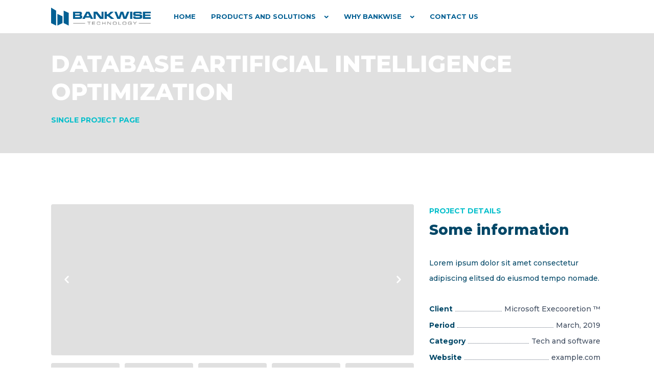

--- FILE ---
content_type: text/html; charset=UTF-8
request_url: https://www.bankwisetech.com/projects/database-artificial-intelligence-optimization/
body_size: 11123
content:
<!DOCTYPE html>
<html lang="en-US">
<head>
    <meta charset="UTF-8">
    <meta http-equiv="X-UA-Compatible" content="IE=edge,chrome=1">
    <meta name="viewport" content="width=device-width, initial-scale=1">
    <meta name='robots' content='index, follow, max-image-preview:large, max-snippet:-1, max-video-preview:-1' />

	<!-- This site is optimized with the Yoast SEO Premium plugin v26.8 (Yoast SEO v26.8) - https://yoast.com/product/yoast-seo-premium-wordpress/ -->
	<title>Database artificial intelligence optimization - BankWise Technology</title>
	<link rel="canonical" href="https://www.bankwisetech.com/projects/database-artificial-intelligence-optimization/" />
	<meta property="og:locale" content="en_US" />
	<meta property="og:type" content="article" />
	<meta property="og:title" content="Database artificial intelligence optimization" />
	<meta property="og:description" content="Some informationPROJECT DETAILSLorem ipsum dolor sit amet consectetur adipiscing elitsed do eiusmod tempo nomade.ClientMicrosoft Execooretion ™PeriodMarch, 2019CategoryTech and softwareWebsiteexample.comClient website Lorem ipsum dolor sit amet consectetur adipiscing elitsed do eiusmod tempor incididunt utlabore et dolore magna aliqua. Utenim ad minim veniam quis nostrud exercitation ullamco laboris nisi ut aliquip ex ea commodo consequat. Duis aute [&hellip;]" />
	<meta property="og:url" content="https://www.bankwisetech.com/projects/database-artificial-intelligence-optimization/" />
	<meta property="og:site_name" content="BankWise Technology" />
	<meta name="twitter:card" content="summary_large_image" />
	<meta name="twitter:label1" content="Est. reading time" />
	<meta name="twitter:data1" content="4 minutes" />
	<script type="application/ld+json" class="yoast-schema-graph">{"@context":"https://schema.org","@graph":[{"@type":"WebPage","@id":"https://www.bankwisetech.com/projects/database-artificial-intelligence-optimization/","url":"https://www.bankwisetech.com/projects/database-artificial-intelligence-optimization/","name":"Database artificial intelligence optimization - BankWise Technology","isPartOf":{"@id":"https://www.bankwisetech.com/#website"},"datePublished":"2019-06-09T16:58:32+00:00","breadcrumb":{"@id":"https://www.bankwisetech.com/projects/database-artificial-intelligence-optimization/#breadcrumb"},"inLanguage":"en-US","potentialAction":[{"@type":"ReadAction","target":["https://www.bankwisetech.com/projects/database-artificial-intelligence-optimization/"]}]},{"@type":"BreadcrumbList","@id":"https://www.bankwisetech.com/projects/database-artificial-intelligence-optimization/#breadcrumb","itemListElement":[{"@type":"ListItem","position":1,"name":"Home","item":"https://www.bankwisetech.com/"},{"@type":"ListItem","position":2,"name":"Projects","item":"https://www.bankwisetech.com/projects/"},{"@type":"ListItem","position":3,"name":"Database artificial intelligence optimization"}]},{"@type":"WebSite","@id":"https://www.bankwisetech.com/#website","url":"https://www.bankwisetech.com/","name":"BankWise Technology","description":"Software development for banker by bankers","publisher":{"@id":"https://www.bankwisetech.com/#organization"},"potentialAction":[{"@type":"SearchAction","target":{"@type":"EntryPoint","urlTemplate":"https://www.bankwisetech.com/?s={search_term_string}"},"query-input":{"@type":"PropertyValueSpecification","valueRequired":true,"valueName":"search_term_string"}}],"inLanguage":"en-US"},{"@type":"Organization","@id":"https://www.bankwisetech.com/#organization","name":"BankWise Technology","url":"https://www.bankwisetech.com/","logo":{"@type":"ImageObject","inLanguage":"en-US","@id":"https://www.bankwisetech.com/#/schema/logo/image/","url":"https://www.bankwisetech.com/wp-content/uploads/2019/06/BankWise-horizontal-large.png","contentUrl":"https://www.bankwisetech.com/wp-content/uploads/2019/06/BankWise-horizontal-large.png","width":5247,"height":941,"caption":"BankWise Technology"},"image":{"@id":"https://www.bankwisetech.com/#/schema/logo/image/"}}]}</script>
	<!-- / Yoast SEO Premium plugin. -->


<link rel='dns-prefetch' href='//js.hs-scripts.com' />
<link rel='dns-prefetch' href='//fonts.googleapis.com' />
<link rel="alternate" type="application/rss+xml" title="BankWise Technology &raquo; Feed" href="https://www.bankwisetech.com/feed/" />
<link rel="alternate" title="oEmbed (JSON)" type="application/json+oembed" href="https://www.bankwisetech.com/wp-json/oembed/1.0/embed?url=https%3A%2F%2Fwww.bankwisetech.com%2Fprojects%2Fdatabase-artificial-intelligence-optimization%2F" />
<link rel="alternate" title="oEmbed (XML)" type="text/xml+oembed" href="https://www.bankwisetech.com/wp-json/oembed/1.0/embed?url=https%3A%2F%2Fwww.bankwisetech.com%2Fprojects%2Fdatabase-artificial-intelligence-optimization%2F&#038;format=xml" />
<style id='wp-img-auto-sizes-contain-inline-css' type='text/css'>
img:is([sizes=auto i],[sizes^="auto," i]){contain-intrinsic-size:3000px 1500px}
/*# sourceURL=wp-img-auto-sizes-contain-inline-css */
</style>
<style id='wp-emoji-styles-inline-css' type='text/css'>

	img.wp-smiley, img.emoji {
		display: inline !important;
		border: none !important;
		box-shadow: none !important;
		height: 1em !important;
		width: 1em !important;
		margin: 0 0.07em !important;
		vertical-align: -0.1em !important;
		background: none !important;
		padding: 0 !important;
	}
/*# sourceURL=wp-emoji-styles-inline-css */
</style>
<style id='wp-block-library-inline-css' type='text/css'>
:root{--wp-block-synced-color:#7a00df;--wp-block-synced-color--rgb:122,0,223;--wp-bound-block-color:var(--wp-block-synced-color);--wp-editor-canvas-background:#ddd;--wp-admin-theme-color:#007cba;--wp-admin-theme-color--rgb:0,124,186;--wp-admin-theme-color-darker-10:#006ba1;--wp-admin-theme-color-darker-10--rgb:0,107,160.5;--wp-admin-theme-color-darker-20:#005a87;--wp-admin-theme-color-darker-20--rgb:0,90,135;--wp-admin-border-width-focus:2px}@media (min-resolution:192dpi){:root{--wp-admin-border-width-focus:1.5px}}.wp-element-button{cursor:pointer}:root .has-very-light-gray-background-color{background-color:#eee}:root .has-very-dark-gray-background-color{background-color:#313131}:root .has-very-light-gray-color{color:#eee}:root .has-very-dark-gray-color{color:#313131}:root .has-vivid-green-cyan-to-vivid-cyan-blue-gradient-background{background:linear-gradient(135deg,#00d084,#0693e3)}:root .has-purple-crush-gradient-background{background:linear-gradient(135deg,#34e2e4,#4721fb 50%,#ab1dfe)}:root .has-hazy-dawn-gradient-background{background:linear-gradient(135deg,#faaca8,#dad0ec)}:root .has-subdued-olive-gradient-background{background:linear-gradient(135deg,#fafae1,#67a671)}:root .has-atomic-cream-gradient-background{background:linear-gradient(135deg,#fdd79a,#004a59)}:root .has-nightshade-gradient-background{background:linear-gradient(135deg,#330968,#31cdcf)}:root .has-midnight-gradient-background{background:linear-gradient(135deg,#020381,#2874fc)}:root{--wp--preset--font-size--normal:16px;--wp--preset--font-size--huge:42px}.has-regular-font-size{font-size:1em}.has-larger-font-size{font-size:2.625em}.has-normal-font-size{font-size:var(--wp--preset--font-size--normal)}.has-huge-font-size{font-size:var(--wp--preset--font-size--huge)}.has-text-align-center{text-align:center}.has-text-align-left{text-align:left}.has-text-align-right{text-align:right}.has-fit-text{white-space:nowrap!important}#end-resizable-editor-section{display:none}.aligncenter{clear:both}.items-justified-left{justify-content:flex-start}.items-justified-center{justify-content:center}.items-justified-right{justify-content:flex-end}.items-justified-space-between{justify-content:space-between}.screen-reader-text{border:0;clip-path:inset(50%);height:1px;margin:-1px;overflow:hidden;padding:0;position:absolute;width:1px;word-wrap:normal!important}.screen-reader-text:focus{background-color:#ddd;clip-path:none;color:#444;display:block;font-size:1em;height:auto;left:5px;line-height:normal;padding:15px 23px 14px;text-decoration:none;top:5px;width:auto;z-index:100000}html :where(.has-border-color){border-style:solid}html :where([style*=border-top-color]){border-top-style:solid}html :where([style*=border-right-color]){border-right-style:solid}html :where([style*=border-bottom-color]){border-bottom-style:solid}html :where([style*=border-left-color]){border-left-style:solid}html :where([style*=border-width]){border-style:solid}html :where([style*=border-top-width]){border-top-style:solid}html :where([style*=border-right-width]){border-right-style:solid}html :where([style*=border-bottom-width]){border-bottom-style:solid}html :where([style*=border-left-width]){border-left-style:solid}html :where(img[class*=wp-image-]){height:auto;max-width:100%}:where(figure){margin:0 0 1em}html :where(.is-position-sticky){--wp-admin--admin-bar--position-offset:var(--wp-admin--admin-bar--height,0px)}@media screen and (max-width:600px){html :where(.is-position-sticky){--wp-admin--admin-bar--position-offset:0px}}

/*# sourceURL=wp-block-library-inline-css */
</style><style id='global-styles-inline-css' type='text/css'>
:root{--wp--preset--aspect-ratio--square: 1;--wp--preset--aspect-ratio--4-3: 4/3;--wp--preset--aspect-ratio--3-4: 3/4;--wp--preset--aspect-ratio--3-2: 3/2;--wp--preset--aspect-ratio--2-3: 2/3;--wp--preset--aspect-ratio--16-9: 16/9;--wp--preset--aspect-ratio--9-16: 9/16;--wp--preset--color--black: #000000;--wp--preset--color--cyan-bluish-gray: #abb8c3;--wp--preset--color--white: #ffffff;--wp--preset--color--pale-pink: #f78da7;--wp--preset--color--vivid-red: #cf2e2e;--wp--preset--color--luminous-vivid-orange: #ff6900;--wp--preset--color--luminous-vivid-amber: #fcb900;--wp--preset--color--light-green-cyan: #7bdcb5;--wp--preset--color--vivid-green-cyan: #00d084;--wp--preset--color--pale-cyan-blue: #8ed1fc;--wp--preset--color--vivid-cyan-blue: #0693e3;--wp--preset--color--vivid-purple: #9b51e0;--wp--preset--gradient--vivid-cyan-blue-to-vivid-purple: linear-gradient(135deg,rgb(6,147,227) 0%,rgb(155,81,224) 100%);--wp--preset--gradient--light-green-cyan-to-vivid-green-cyan: linear-gradient(135deg,rgb(122,220,180) 0%,rgb(0,208,130) 100%);--wp--preset--gradient--luminous-vivid-amber-to-luminous-vivid-orange: linear-gradient(135deg,rgb(252,185,0) 0%,rgb(255,105,0) 100%);--wp--preset--gradient--luminous-vivid-orange-to-vivid-red: linear-gradient(135deg,rgb(255,105,0) 0%,rgb(207,46,46) 100%);--wp--preset--gradient--very-light-gray-to-cyan-bluish-gray: linear-gradient(135deg,rgb(238,238,238) 0%,rgb(169,184,195) 100%);--wp--preset--gradient--cool-to-warm-spectrum: linear-gradient(135deg,rgb(74,234,220) 0%,rgb(151,120,209) 20%,rgb(207,42,186) 40%,rgb(238,44,130) 60%,rgb(251,105,98) 80%,rgb(254,248,76) 100%);--wp--preset--gradient--blush-light-purple: linear-gradient(135deg,rgb(255,206,236) 0%,rgb(152,150,240) 100%);--wp--preset--gradient--blush-bordeaux: linear-gradient(135deg,rgb(254,205,165) 0%,rgb(254,45,45) 50%,rgb(107,0,62) 100%);--wp--preset--gradient--luminous-dusk: linear-gradient(135deg,rgb(255,203,112) 0%,rgb(199,81,192) 50%,rgb(65,88,208) 100%);--wp--preset--gradient--pale-ocean: linear-gradient(135deg,rgb(255,245,203) 0%,rgb(182,227,212) 50%,rgb(51,167,181) 100%);--wp--preset--gradient--electric-grass: linear-gradient(135deg,rgb(202,248,128) 0%,rgb(113,206,126) 100%);--wp--preset--gradient--midnight: linear-gradient(135deg,rgb(2,3,129) 0%,rgb(40,116,252) 100%);--wp--preset--font-size--small: 13px;--wp--preset--font-size--medium: 20px;--wp--preset--font-size--large: 36px;--wp--preset--font-size--x-large: 42px;--wp--preset--spacing--20: 0.44rem;--wp--preset--spacing--30: 0.67rem;--wp--preset--spacing--40: 1rem;--wp--preset--spacing--50: 1.5rem;--wp--preset--spacing--60: 2.25rem;--wp--preset--spacing--70: 3.38rem;--wp--preset--spacing--80: 5.06rem;--wp--preset--shadow--natural: 6px 6px 9px rgba(0, 0, 0, 0.2);--wp--preset--shadow--deep: 12px 12px 50px rgba(0, 0, 0, 0.4);--wp--preset--shadow--sharp: 6px 6px 0px rgba(0, 0, 0, 0.2);--wp--preset--shadow--outlined: 6px 6px 0px -3px rgb(255, 255, 255), 6px 6px rgb(0, 0, 0);--wp--preset--shadow--crisp: 6px 6px 0px rgb(0, 0, 0);}:where(.is-layout-flex){gap: 0.5em;}:where(.is-layout-grid){gap: 0.5em;}body .is-layout-flex{display: flex;}.is-layout-flex{flex-wrap: wrap;align-items: center;}.is-layout-flex > :is(*, div){margin: 0;}body .is-layout-grid{display: grid;}.is-layout-grid > :is(*, div){margin: 0;}:where(.wp-block-columns.is-layout-flex){gap: 2em;}:where(.wp-block-columns.is-layout-grid){gap: 2em;}:where(.wp-block-post-template.is-layout-flex){gap: 1.25em;}:where(.wp-block-post-template.is-layout-grid){gap: 1.25em;}.has-black-color{color: var(--wp--preset--color--black) !important;}.has-cyan-bluish-gray-color{color: var(--wp--preset--color--cyan-bluish-gray) !important;}.has-white-color{color: var(--wp--preset--color--white) !important;}.has-pale-pink-color{color: var(--wp--preset--color--pale-pink) !important;}.has-vivid-red-color{color: var(--wp--preset--color--vivid-red) !important;}.has-luminous-vivid-orange-color{color: var(--wp--preset--color--luminous-vivid-orange) !important;}.has-luminous-vivid-amber-color{color: var(--wp--preset--color--luminous-vivid-amber) !important;}.has-light-green-cyan-color{color: var(--wp--preset--color--light-green-cyan) !important;}.has-vivid-green-cyan-color{color: var(--wp--preset--color--vivid-green-cyan) !important;}.has-pale-cyan-blue-color{color: var(--wp--preset--color--pale-cyan-blue) !important;}.has-vivid-cyan-blue-color{color: var(--wp--preset--color--vivid-cyan-blue) !important;}.has-vivid-purple-color{color: var(--wp--preset--color--vivid-purple) !important;}.has-black-background-color{background-color: var(--wp--preset--color--black) !important;}.has-cyan-bluish-gray-background-color{background-color: var(--wp--preset--color--cyan-bluish-gray) !important;}.has-white-background-color{background-color: var(--wp--preset--color--white) !important;}.has-pale-pink-background-color{background-color: var(--wp--preset--color--pale-pink) !important;}.has-vivid-red-background-color{background-color: var(--wp--preset--color--vivid-red) !important;}.has-luminous-vivid-orange-background-color{background-color: var(--wp--preset--color--luminous-vivid-orange) !important;}.has-luminous-vivid-amber-background-color{background-color: var(--wp--preset--color--luminous-vivid-amber) !important;}.has-light-green-cyan-background-color{background-color: var(--wp--preset--color--light-green-cyan) !important;}.has-vivid-green-cyan-background-color{background-color: var(--wp--preset--color--vivid-green-cyan) !important;}.has-pale-cyan-blue-background-color{background-color: var(--wp--preset--color--pale-cyan-blue) !important;}.has-vivid-cyan-blue-background-color{background-color: var(--wp--preset--color--vivid-cyan-blue) !important;}.has-vivid-purple-background-color{background-color: var(--wp--preset--color--vivid-purple) !important;}.has-black-border-color{border-color: var(--wp--preset--color--black) !important;}.has-cyan-bluish-gray-border-color{border-color: var(--wp--preset--color--cyan-bluish-gray) !important;}.has-white-border-color{border-color: var(--wp--preset--color--white) !important;}.has-pale-pink-border-color{border-color: var(--wp--preset--color--pale-pink) !important;}.has-vivid-red-border-color{border-color: var(--wp--preset--color--vivid-red) !important;}.has-luminous-vivid-orange-border-color{border-color: var(--wp--preset--color--luminous-vivid-orange) !important;}.has-luminous-vivid-amber-border-color{border-color: var(--wp--preset--color--luminous-vivid-amber) !important;}.has-light-green-cyan-border-color{border-color: var(--wp--preset--color--light-green-cyan) !important;}.has-vivid-green-cyan-border-color{border-color: var(--wp--preset--color--vivid-green-cyan) !important;}.has-pale-cyan-blue-border-color{border-color: var(--wp--preset--color--pale-cyan-blue) !important;}.has-vivid-cyan-blue-border-color{border-color: var(--wp--preset--color--vivid-cyan-blue) !important;}.has-vivid-purple-border-color{border-color: var(--wp--preset--color--vivid-purple) !important;}.has-vivid-cyan-blue-to-vivid-purple-gradient-background{background: var(--wp--preset--gradient--vivid-cyan-blue-to-vivid-purple) !important;}.has-light-green-cyan-to-vivid-green-cyan-gradient-background{background: var(--wp--preset--gradient--light-green-cyan-to-vivid-green-cyan) !important;}.has-luminous-vivid-amber-to-luminous-vivid-orange-gradient-background{background: var(--wp--preset--gradient--luminous-vivid-amber-to-luminous-vivid-orange) !important;}.has-luminous-vivid-orange-to-vivid-red-gradient-background{background: var(--wp--preset--gradient--luminous-vivid-orange-to-vivid-red) !important;}.has-very-light-gray-to-cyan-bluish-gray-gradient-background{background: var(--wp--preset--gradient--very-light-gray-to-cyan-bluish-gray) !important;}.has-cool-to-warm-spectrum-gradient-background{background: var(--wp--preset--gradient--cool-to-warm-spectrum) !important;}.has-blush-light-purple-gradient-background{background: var(--wp--preset--gradient--blush-light-purple) !important;}.has-blush-bordeaux-gradient-background{background: var(--wp--preset--gradient--blush-bordeaux) !important;}.has-luminous-dusk-gradient-background{background: var(--wp--preset--gradient--luminous-dusk) !important;}.has-pale-ocean-gradient-background{background: var(--wp--preset--gradient--pale-ocean) !important;}.has-electric-grass-gradient-background{background: var(--wp--preset--gradient--electric-grass) !important;}.has-midnight-gradient-background{background: var(--wp--preset--gradient--midnight) !important;}.has-small-font-size{font-size: var(--wp--preset--font-size--small) !important;}.has-medium-font-size{font-size: var(--wp--preset--font-size--medium) !important;}.has-large-font-size{font-size: var(--wp--preset--font-size--large) !important;}.has-x-large-font-size{font-size: var(--wp--preset--font-size--x-large) !important;}
/*# sourceURL=global-styles-inline-css */
</style>

<style id='classic-theme-styles-inline-css' type='text/css'>
/*! This file is auto-generated */
.wp-block-button__link{color:#fff;background-color:#32373c;border-radius:9999px;box-shadow:none;text-decoration:none;padding:calc(.667em + 2px) calc(1.333em + 2px);font-size:1.125em}.wp-block-file__button{background:#32373c;color:#fff;text-decoration:none}
/*# sourceURL=/wp-includes/css/classic-themes.min.css */
</style>
<link rel='stylesheet' id='contact-form-7-css' href='https://www.bankwisetech.com/wp-content/plugins/contact-form-7/includes/css/styles.css?ver=6.1.4' type='text/css' media='all' />
<link rel='stylesheet' id='wpa-css-css' href='https://www.bankwisetech.com/wp-content/plugins/honeypot/includes/css/wpa.css?ver=2.3.04' type='text/css' media='all' />
<link rel='stylesheet' id='bootstrap-grid-css' href='https://www.bankwisetech.com/wp-content/plugins/hybrid-composer/css/bootstrap-grid.css?ver=1.0' type='text/css' media='all' />
<link rel='stylesheet' id='hc-style-css' href='https://www.bankwisetech.com/wp-content/plugins/hybrid-composer/css/style.css?ver=1.0' type='text/css' media='all' />
<link rel='stylesheet' id='hc-css/glide.css-css' href='https://www.bankwisetech.com/wp-content/plugins/hybrid-composer/css/glide.css?ver=1.0' type='text/css' media='all' />
<link rel='stylesheet' id='hc-css/magnific-popup.css-css' href='https://www.bankwisetech.com/wp-content/plugins/hybrid-composer/css/magnific-popup.css?ver=1.0' type='text/css' media='all' />
<link rel='stylesheet' id='icons-mind-line-css' href='https://www.bankwisetech.com/wp-content/plugins/hybrid-composer/media/icons/iconsmind/line-icons.min.css?ver=1.0' type='text/css' media='all' />
<link rel='stylesheet' id='hc-skin-css' href='https://www.bankwisetech.com/wp-content/themes/execoore/css/skin.css?ver=1.0' type='text/css' media='all' />
<style id='hc-skin-inline-css' type='text/css'>
.navbar-brand img,header .brand img { max-height: 55px; }.navbar-brand img,header .brand img { margin-top: 5px; }@media (min-width: 992px) { body > nav .menu-brand { height: 55px; }}
/*# sourceURL=hc-skin-inline-css */
</style>
<link rel='stylesheet' id='google-font-css' href='https://fonts.googleapis.com/css?family=Montserrat%3A500%2C600%2C700%2C800&#038;ver=1.0' type='text/css' media='all' />
<link rel='stylesheet' id='rs-plugin-settings-css' href='https://www.bankwisetech.com/wp-content/plugins/revslider/public/assets/css/settings.css?ver=5.4.8.3' type='text/css' media='all' />
<style id='rs-plugin-settings-inline-css' type='text/css'>
#rs-demo-id {}
/*# sourceURL=rs-plugin-settings-inline-css */
</style>
<link rel='stylesheet' id='wpcf7-redirect-script-frontend-css' href='https://www.bankwisetech.com/wp-content/plugins/wpcf7-redirect/build/assets/frontend-script.css?ver=2c532d7e2be36f6af233' type='text/css' media='all' />
<script type="text/javascript" src="https://www.bankwisetech.com/wp-includes/js/jquery/jquery.min.js?ver=3.7.1" id="jquery-core-js"></script>
<script type="text/javascript" src="https://www.bankwisetech.com/wp-includes/js/jquery/jquery-migrate.min.js?ver=3.4.1" id="jquery-migrate-js"></script>
<script type="text/javascript" src="https://www.bankwisetech.com/wp-content/plugins/revslider/public/assets/js/jquery.themepunch.tools.min.js?ver=5.4.8.3" id="tp-tools-js"></script>
<script type="text/javascript" src="https://www.bankwisetech.com/wp-content/plugins/revslider/public/assets/js/jquery.themepunch.revolution.min.js?ver=5.4.8.3" id="revmin-js"></script>
<link rel="https://api.w.org/" href="https://www.bankwisetech.com/wp-json/" /><link rel="alternate" title="JSON" type="application/json" href="https://www.bankwisetech.com/wp-json/wp/v2/projects/284" /><link rel="EditURI" type="application/rsd+xml" title="RSD" href="https://www.bankwisetech.com/xmlrpc.php?rsd" />
<meta name="generator" content="WordPress 6.9" />
<link rel='shortlink' href='https://www.bankwisetech.com/?p=284' />
			<!-- DO NOT COPY THIS SNIPPET! Start of Page Analytics Tracking for HubSpot WordPress plugin v11.3.37-->
			<script class="hsq-set-content-id" data-content-id="blog-post">
				var _hsq = _hsq || [];
				_hsq.push(["setContentType", "blog-post"]);
			</script>
			<!-- DO NOT COPY THIS SNIPPET! End of Page Analytics Tracking for HubSpot WordPress plugin -->
			<meta name="generator" content="Powered by Slider Revolution 5.4.8.3 - responsive, Mobile-Friendly Slider Plugin for WordPress with comfortable drag and drop interface." />
<link rel="icon" href="https://www.bankwisetech.com/wp-content/uploads/2019/06/favicon.ico" sizes="32x32" />
<link rel="icon" href="https://www.bankwisetech.com/wp-content/uploads/2019/06/favicon.ico" sizes="192x192" />
<link rel="apple-touch-icon" href="https://www.bankwisetech.com/wp-content/uploads/2019/06/favicon.ico" />
<meta name="msapplication-TileImage" content="https://www.bankwisetech.com/wp-content/uploads/2019/06/favicon.ico" />
<script type="text/javascript">function setREVStartSize(e){									
						try{ e.c=jQuery(e.c);var i=jQuery(window).width(),t=9999,r=0,n=0,l=0,f=0,s=0,h=0;
							if(e.responsiveLevels&&(jQuery.each(e.responsiveLevels,function(e,f){f>i&&(t=r=f,l=e),i>f&&f>r&&(r=f,n=e)}),t>r&&(l=n)),f=e.gridheight[l]||e.gridheight[0]||e.gridheight,s=e.gridwidth[l]||e.gridwidth[0]||e.gridwidth,h=i/s,h=h>1?1:h,f=Math.round(h*f),"fullscreen"==e.sliderLayout){var u=(e.c.width(),jQuery(window).height());if(void 0!=e.fullScreenOffsetContainer){var c=e.fullScreenOffsetContainer.split(",");if (c) jQuery.each(c,function(e,i){u=jQuery(i).length>0?u-jQuery(i).outerHeight(!0):u}),e.fullScreenOffset.split("%").length>1&&void 0!=e.fullScreenOffset&&e.fullScreenOffset.length>0?u-=jQuery(window).height()*parseInt(e.fullScreenOffset,0)/100:void 0!=e.fullScreenOffset&&e.fullScreenOffset.length>0&&(u-=parseInt(e.fullScreenOffset,0))}f=u}else void 0!=e.minHeight&&f<e.minHeight&&(f=e.minHeight);e.c.closest(".rev_slider_wrapper").css({height:f})					
						}catch(d){console.log("Failure at Presize of Slider:"+d)}						
					};</script>
				<style type="text/css" id="c4wp-checkout-css">
					.woocommerce-checkout .c4wp_captcha_field {
						margin-bottom: 10px;
						margin-top: 15px;
						position: relative;
						display: inline-block;
					}
				</style>
							<style type="text/css" id="c4wp-v3-lp-form-css">
				.login #login, .login #lostpasswordform {
					min-width: 350px !important;
				}
				.wpforms-field-c4wp iframe {
					width: 100% !important;
				}
			</style>
			<!-- Global site tag (gtag.js) - Google Analytics -->
<script async src="https://www.googletagmanager.com/gtag/js?id=UA-1566819-6"></script>
<script>
  window.dataLayer = window.dataLayer || [];
  function gtag(){dataLayer.push(arguments);}
  gtag('js', new Date());

  gtag('config', 'UA-1566819-6');
</script>	
    </head>
    <body class="wp-singular projects-template-default single single-projects postid-284 wp-theme-execoore">
        <div id="preloader"></div><nav id="nav" class="scroll-change menu-classic  menu-fixed " data-menu-anima="fade-in">
        <div class="container">    <div class="menu-brand">
        <a href='https://www.bankwisetech.com'><img class='logo-default' src='https://wp.bankwisetech.com/wp-content/uploads/2019/06/BankWise-horizontal-large.png' alt='' style='margin-top: 5px' />
                  <img class='logo-retina' src='https://wp.bankwisetech.com/wp-content/uploads/2019/06/BankWise-horizontal-large.png' alt='' style='margin-top: 5px' /></a>    </div>
    <i class="menu-btn"></i>
    <div class="menu-cnt">
        <ul id="main-menu"><li class=" " ><a href="https://www.bankwisetech.com/">Home</a></li><li class="   dropdown "><a href="#">Products and Solutions</a><ul class="dropdown-menu"><li class="dropdown-submenu "><a href="https://www.bankwisetech.com/happy-banker/">Happy Banker</a><ul><li class=" " ><a href="https://www.bankwisetech.com/customer-verification/">Customer Verify</a></li><li class=" " ><a href="https://www.bankwisetech.com/reg-e-dispute-management/">Dispute Management</a></li><li class=" " ><a href="https://www.bankwisetech.com/cip-compliance/">CIP Tracking</a></li><li class=" " ><a href="https://www.bankwisetech.com/appraisal-track/">Appraisal Track</a></li><li class=" " ><a href="https://www.bankwisetech.com/check-fraud-alerts/">Check Fraud Alerts</a></li></ul><li class=" " ><a href="https://www.bankwisetech.com/rpa-solutions/">RPA Solutions</a></li><li class=" " ><a href="https://www.bankwisetech.com/custom-development/">Custom Development</a></li><li class=" " ><a href="https://www.bankwisetech.com/fis-horizon-integrations/">FIS Horizon Core Integrations</a></li></ul><li class="   dropdown "><a href="https://www.bankwisetech.com/about-us/">Why Bankwise</a><ul class="dropdown-menu"><li class=" " ><a href="/about-us#about-us">About Us</a></li><li class=" " ><a href="/about-us#the-team">The Team</a></li><li class=" " ><a href="/about-us#news">News</a></li><li class=" " ><a href="https://www.bankwisetech.com/blog/">BLOG/Webinars</a></li></ul><li class=" " ><a href="https://www.bankwisetech.com/contact-us/">Contact Us</a></li></ul>                <div class="menu-right">
                                                        </div>
            </div>
            </div></nav><header id="header" class="hc-cmp-header hc-component header-image light  ken-burn-center" data-parallax="scroll" data-natural-height="500" data-natural-width="1920" data-position="top" data-image-src="https://www.bankwisetech.com/wp-content/uploads/2019/06/hd-wide-7.jpg">
    <div class="container"><h1>Database artificial intelligence optimization</h1>
<h2>Single project page</h2></div></header>
<main>
<section id="section_5ZtkF" class="section-base hc-cmp-section    " >
    <div class="container ">
    <div class="row">
        <div id="column_Wmvt7" class="hc-cmp-column hc-column col-lg-8  "
    style="" >
    <ul id="6siOP" class="hc-component hc-cmp-image-slider slider  light   " data-options="arrows:true" ><li><a class="img-box lightbox " href="https://www.bankwisetech.com/wp-content/uploads/2019/06/wide-large-1.jpg" data-lightbox-anima="fade-top"><img decoding="async" alt="slide" src="https://www.bankwisetech.com/wp-content/uploads/2019/06/wide-large-1.jpg" /></a></li><li><a class="img-box lightbox " href="https://www.bankwisetech.com/wp-content/uploads/2019/06/wide-large-2.jpg" data-lightbox-anima="fade-top"><img decoding="async" alt="slide" src="https://www.bankwisetech.com/wp-content/uploads/2019/06/wide-large-2.jpg" /></a></li></ul><hr id="xwds1" class="hc-cmp-space space-xs    "  />
<ul id="G281I" class="hc-component hc-cmp-image-slider slider  light   " data-options="type:carousel,perView:5,arrows:true" ><li><a class="img-box lightbox " href="https://www.bankwisetech.com/wp-content/uploads/2019/06/image-4.jpg" data-lightbox-anima="fade-top"><img decoding="async" alt="slide" src="https://www.bankwisetech.com/wp-content/uploads/2019/06/image-4.jpg" /></a></li><li><a class="img-box lightbox " href="https://www.bankwisetech.com/wp-content/uploads/2019/06/image-8.jpg" data-lightbox-anima="fade-top"><img decoding="async" alt="slide" src="https://www.bankwisetech.com/wp-content/uploads/2019/06/image-8.jpg" /></a></li><li><a class="img-box lightbox " href="https://www.bankwisetech.com/wp-content/uploads/2019/06/image-11.jpg" data-lightbox-anima="fade-top"><img decoding="async" alt="slide" src="https://www.bankwisetech.com/wp-content/uploads/2019/06/image-11.jpg" /></a></li><li><a class="img-box lightbox " href="https://www.bankwisetech.com/wp-content/uploads/2019/06/image-16.jpg" data-lightbox-anima="fade-top"><img decoding="async" alt="slide" src="https://www.bankwisetech.com/wp-content/uploads/2019/06/image-16.jpg" /></a></li><li><a class="img-box lightbox " href="https://www.bankwisetech.com/wp-content/uploads/2019/06/image-5.jpg" data-lightbox-anima="fade-top"><img decoding="async" alt="slide" src="https://www.bankwisetech.com/wp-content/uploads/2019/06/image-5.jpg" /></a></li><li><a class="img-box lightbox " href="https://www.bankwisetech.com/wp-content/uploads/2019/06/image-14.jpg" data-lightbox-anima="fade-top"><img decoding="async" alt="slide" src="https://www.bankwisetech.com/wp-content/uploads/2019/06/image-14.jpg" /></a></li></ul></div>
<div id="column_MnOUr" class="hc-cmp-column hc-column col-lg-4  "
    style="" >
    <div id="4p3af" class="hc-cmp-subtitle title     " ><h2>Some information</h2><p>PROJECT DETAILS</p></div><p id="kqgVX" class='hc-cmp-text-block   text-color-1 ' style='' >Lorem ipsum dolor sit amet consectetur adipiscing elitsed do eiusmod tempo nomade.</p><ul id="UPz3E" class="hc-cmp-text-list text-list text-list-line    "><li><b>Client</b><hr /><p>Microsoft Execooretion ™</p></li><li><b>Period</b><hr /><p>March, 2019</p></li><li><b>Category</b><hr /><p>Tech and software</p></li><li><b>Website</b><hr /><p>example.com</p></li></ul><a id="ScKle"  class="hc-cmp-button     btn btn-xs scroll-to " href="#" target='_blank'>Client website</a></div>
<div id="column_7RToe" class="hc-cmp-column hc-column col-lg-12  "
    style="" >
    <hr id="jQvyH" class="hc-cmp-space space    "  />
<p id="tdqRk" class='hc-cmp-text-block    ' style='' >Lorem ipsum dolor sit amet consectetur adipiscing elitsed do eiusmod tempor incididunt utlabore et dolore magna aliqua. Utenim ad minim veniam quis nostrud exercitation ullamco laboris nisi ut aliquip ex ea commodo consequat. Duis aute irure dolor in reprehenderit in voluptate velit esse cillum dolore eu fugiat nulla pauis nostrud exercitation ullamco laboris nisdolore eu fugiat nullai utriature eiusmod tempor incididunt nuocera.</p><hr id="nYTVw" class="hc-cmp-space space    "  />
</div>
<div id="column_KJqrp" class="hc-cmp-column hc-column col-lg-8  "
    style="" >
    <div id="MsLR7" class="list-nav  align-center-md   " >
    <a href="https://www.bankwisetech.com/projects/open-source-and-blockchain-development/" rel="prev">Prev project</a>    <a class="list-archive" href="https://www.bankwisetech.com/projects/"></a>
    <a href="https://www.bankwisetech.com/projects/project-2/" rel="next">Next project</a></div>
</div>
<div id="column_RhfrD" class="hc-cmp-column hc-column col-lg-4  "
    style="" >
    <div id="omKHJ" class="hc-cmp-social-share-buttons icon-links icon-social social-colors icon-links-grid icon-lg     "><a data-social="share-facebook"  class="facebook"><i class="icon-facebook"></i></a><a data-social="share-twitter"  class="twitter"><i class="icon-twitter"></i></a><a data-social="share-pinterest"  class="pinterest"><i class="icon-pinterest"></i></a><a data-social="share-linkedin"  class="linkedin"><i class="icon-linkedin"></i></a></div></div>
    </div>
</div>
</section>
</main>
    <footer id="footer" class="align-left light "><div class="container"><div class="row"><div class="col-lg-4"><img src="/wp-content/uploads/2019/06/bankwisetech-logo-hz-white-transparent.png"><p style="font-size: x-small; line-height: 15px;">BankWise Technology is a trademark of <br>SM Technology Group, LLC</p> <br><p style="font-size: x-small; line-height: 15px;">All trademarks are the property of their respective owners. BankWise Technology is NOT affiliated with or endorsed by FIS. </p><div class="icon-links icon-social icon-links-grid social-colors"><a class='twitter-x' target='_blank' rel='nofollow' href='https:&#x2F;&#x2F;twitter.com&#x2F;BankWiseTech'><i style="padding-top: 5px;"><svg width="25" height="25" viewBox="0 0 1200 1227" fill="none" xmlns="http://www.w3.org/2000/svg">
<path d="M714.163 519.284L1160.89 0H1055.03L667.137 450.887L357.328 0H0L468.492 681.821L0 1226.37H105.866L515.491 750.218L842.672 1226.37H1200L714.137 519.284H714.163ZM569.165 687.828L521.697 619.934L144.011 79.6944H306.615L611.412 515.685L658.88 583.579L1055.08 1150.3H892.476L569.165 687.854V687.828Z" fill="white"></path>
</svg></i></a><a class='linkedin' target='_blank' rel='nofollow' href='https:&#x2F;&#x2F;www.linkedin.com&#x2F;company&#x2F;bankwise-technology'><i class='icon-linkedin'></i></a></div></div><div class="col-lg-4"></div><div class="col-lg-4"><ul class="text-list text-list-line">    <li style=""><b>Email</b><hr><p>sales@bankwisetech.com</p></li>   <li><b>Phone</b><hr><p>(518) 303-3979</p></li><li><b>Address</b><hr><p>PO Box 1343</li><li><b></b><hr><p>Saratoga Springs</p></li><li><b></b><hr><p>NY 12866</p></li>   
</ul></div></div></div><div class="footer-bar"><div class="container"><span>© 2024 SM Technology Group, LLC </span><span><a href="/privacy-policy">Privacy Policy</a> &bull; <a href="/contact-us">Contact us</a> </span></div></div></footer><script type="speculationrules">
{"prefetch":[{"source":"document","where":{"and":[{"href_matches":"/*"},{"not":{"href_matches":["/wp-*.php","/wp-admin/*","/wp-content/uploads/*","/wp-content/*","/wp-content/plugins/*","/wp-content/themes/execoore/*","/*\\?(.+)"]}},{"not":{"selector_matches":"a[rel~=\"nofollow\"]"}},{"not":{"selector_matches":".no-prefetch, .no-prefetch a"}}]},"eagerness":"conservative"}]}
</script>
<script type="text/javascript" src="https://www.bankwisetech.com/wp-includes/js/dist/hooks.min.js?ver=dd5603f07f9220ed27f1" id="wp-hooks-js"></script>
<script type="text/javascript" src="https://www.bankwisetech.com/wp-includes/js/dist/i18n.min.js?ver=c26c3dc7bed366793375" id="wp-i18n-js"></script>
<script type="text/javascript" id="wp-i18n-js-after">
/* <![CDATA[ */
wp.i18n.setLocaleData( { 'text direction\u0004ltr': [ 'ltr' ] } );
//# sourceURL=wp-i18n-js-after
/* ]]> */
</script>
<script type="text/javascript" src="https://www.bankwisetech.com/wp-content/plugins/contact-form-7/includes/swv/js/index.js?ver=6.1.4" id="swv-js"></script>
<script type="text/javascript" id="contact-form-7-js-before">
/* <![CDATA[ */
var wpcf7 = {
    "api": {
        "root": "https:\/\/www.bankwisetech.com\/wp-json\/",
        "namespace": "contact-form-7\/v1"
    },
    "cached": 1
};
//# sourceURL=contact-form-7-js-before
/* ]]> */
</script>
<script type="text/javascript" src="https://www.bankwisetech.com/wp-content/plugins/contact-form-7/includes/js/index.js?ver=6.1.4" id="contact-form-7-js"></script>
<script type="text/javascript" src="https://www.bankwisetech.com/wp-content/plugins/honeypot/includes/js/wpa.js?ver=2.3.04" id="wpascript-js"></script>
<script type="text/javascript" id="wpascript-js-after">
/* <![CDATA[ */
wpa_field_info = {"wpa_field_name":"cjvlyd2907","wpa_field_value":886378,"wpa_add_test":"no"}
//# sourceURL=wpascript-js-after
/* ]]> */
</script>
<script type="text/javascript" src="https://www.bankwisetech.com/wp-content/plugins/hybrid-composer/scripts/main.js?ver=1.0" id="hc-script-js"></script>
<script type="text/javascript" id="hc-script-js-after">
/* <![CDATA[ */
 var ajax_url = 'https://www.bankwisetech.com/wp-admin/admin-ajax.php';
//# sourceURL=hc-script-js-after
/* ]]> */
</script>
<script type="text/javascript" src="https://www.bankwisetech.com/wp-includes/js/imagesloaded.min.js?ver=5.0.0" id="imagesloaded-js"></script>
<script type="text/javascript" src="https://www.bankwisetech.com/wp-content/plugins/hybrid-composer/scripts/parallax.min.js?ver=1.0" id="parallax.min.js-js"></script>
<script type="text/javascript" src="https://www.bankwisetech.com/wp-content/plugins/hybrid-composer/scripts/glide.min.js?ver=1.0" id="glide.min.js-js"></script>
<script type="text/javascript" src="https://www.bankwisetech.com/wp-content/plugins/hybrid-composer/scripts/magnific-popup.min.js?ver=1.0" id="magnific-popup.min.js-js"></script>
<script type="text/javascript" id="leadin-script-loader-js-js-extra">
/* <![CDATA[ */
var leadin_wordpress = {"userRole":"visitor","pageType":"post","leadinPluginVersion":"11.3.37"};
//# sourceURL=leadin-script-loader-js-js-extra
/* ]]> */
</script>
<script type="text/javascript" src="https://js.hs-scripts.com/8481448.js?integration=WordPress&amp;ver=11.3.37" id="leadin-script-loader-js-js"></script>
<script type="text/javascript" id="wpcf7-redirect-script-js-extra">
/* <![CDATA[ */
var wpcf7r = {"ajax_url":"https://www.bankwisetech.com/wp-admin/admin-ajax.php"};
//# sourceURL=wpcf7-redirect-script-js-extra
/* ]]> */
</script>
<script type="text/javascript" src="https://www.bankwisetech.com/wp-content/plugins/wpcf7-redirect/build/assets/frontend-script.js?ver=2c532d7e2be36f6af233" id="wpcf7-redirect-script-js"></script>
<script id="wp-emoji-settings" type="application/json">
{"baseUrl":"https://s.w.org/images/core/emoji/17.0.2/72x72/","ext":".png","svgUrl":"https://s.w.org/images/core/emoji/17.0.2/svg/","svgExt":".svg","source":{"concatemoji":"https://www.bankwisetech.com/wp-includes/js/wp-emoji-release.min.js?ver=6.9"}}
</script>
<script type="module">
/* <![CDATA[ */
/*! This file is auto-generated */
const a=JSON.parse(document.getElementById("wp-emoji-settings").textContent),o=(window._wpemojiSettings=a,"wpEmojiSettingsSupports"),s=["flag","emoji"];function i(e){try{var t={supportTests:e,timestamp:(new Date).valueOf()};sessionStorage.setItem(o,JSON.stringify(t))}catch(e){}}function c(e,t,n){e.clearRect(0,0,e.canvas.width,e.canvas.height),e.fillText(t,0,0);t=new Uint32Array(e.getImageData(0,0,e.canvas.width,e.canvas.height).data);e.clearRect(0,0,e.canvas.width,e.canvas.height),e.fillText(n,0,0);const a=new Uint32Array(e.getImageData(0,0,e.canvas.width,e.canvas.height).data);return t.every((e,t)=>e===a[t])}function p(e,t){e.clearRect(0,0,e.canvas.width,e.canvas.height),e.fillText(t,0,0);var n=e.getImageData(16,16,1,1);for(let e=0;e<n.data.length;e++)if(0!==n.data[e])return!1;return!0}function u(e,t,n,a){switch(t){case"flag":return n(e,"\ud83c\udff3\ufe0f\u200d\u26a7\ufe0f","\ud83c\udff3\ufe0f\u200b\u26a7\ufe0f")?!1:!n(e,"\ud83c\udde8\ud83c\uddf6","\ud83c\udde8\u200b\ud83c\uddf6")&&!n(e,"\ud83c\udff4\udb40\udc67\udb40\udc62\udb40\udc65\udb40\udc6e\udb40\udc67\udb40\udc7f","\ud83c\udff4\u200b\udb40\udc67\u200b\udb40\udc62\u200b\udb40\udc65\u200b\udb40\udc6e\u200b\udb40\udc67\u200b\udb40\udc7f");case"emoji":return!a(e,"\ud83e\u1fac8")}return!1}function f(e,t,n,a){let r;const o=(r="undefined"!=typeof WorkerGlobalScope&&self instanceof WorkerGlobalScope?new OffscreenCanvas(300,150):document.createElement("canvas")).getContext("2d",{willReadFrequently:!0}),s=(o.textBaseline="top",o.font="600 32px Arial",{});return e.forEach(e=>{s[e]=t(o,e,n,a)}),s}function r(e){var t=document.createElement("script");t.src=e,t.defer=!0,document.head.appendChild(t)}a.supports={everything:!0,everythingExceptFlag:!0},new Promise(t=>{let n=function(){try{var e=JSON.parse(sessionStorage.getItem(o));if("object"==typeof e&&"number"==typeof e.timestamp&&(new Date).valueOf()<e.timestamp+604800&&"object"==typeof e.supportTests)return e.supportTests}catch(e){}return null}();if(!n){if("undefined"!=typeof Worker&&"undefined"!=typeof OffscreenCanvas&&"undefined"!=typeof URL&&URL.createObjectURL&&"undefined"!=typeof Blob)try{var e="postMessage("+f.toString()+"("+[JSON.stringify(s),u.toString(),c.toString(),p.toString()].join(",")+"));",a=new Blob([e],{type:"text/javascript"});const r=new Worker(URL.createObjectURL(a),{name:"wpTestEmojiSupports"});return void(r.onmessage=e=>{i(n=e.data),r.terminate(),t(n)})}catch(e){}i(n=f(s,u,c,p))}t(n)}).then(e=>{for(const n in e)a.supports[n]=e[n],a.supports.everything=a.supports.everything&&a.supports[n],"flag"!==n&&(a.supports.everythingExceptFlag=a.supports.everythingExceptFlag&&a.supports[n]);var t;a.supports.everythingExceptFlag=a.supports.everythingExceptFlag&&!a.supports.flag,a.supports.everything||((t=a.source||{}).concatemoji?r(t.concatemoji):t.wpemoji&&t.twemoji&&(r(t.twemoji),r(t.wpemoji)))});
//# sourceURL=https://www.bankwisetech.com/wp-includes/js/wp-emoji-loader.min.js
/* ]]> */
</script>
<!-- Start of HubSpot Embed Code -->
  <script type="text/javascript" id="hs-script-loader" async defer src="//js-na1.hs-scripts.com/8481448.js"></script>
<!-- End of HubSpot Embed Code -->
<!-- linked in begin -->
<script type="text/javascript">
_linkedin_partner_id = "3995794";
window._linkedin_data_partner_ids = window._linkedin_data_partner_ids || [];
window._linkedin_data_partner_ids.push(_linkedin_partner_id);
</script><script type="text/javascript">
(function(l) {
if (!l){window.lintrk = function(a,b){window.lintrk.q.push([a,b])};
window.lintrk.q=[]}
var s = document.getElementsByTagName("script")[0];
var b = document.createElement("script");
b.type = "text/javascript";b.async = true;
b.src = "https://snap.licdn.com/li.lms-analytics/insight.min.js";
s.parentNode.insertBefore(b, s);})(window.lintrk);
</script>
<noscript>
<img height="1" width="1" style="display:none;" alt="" src="https://px.ads.linkedin.com/collect/?pid=3995794&fmt=gif" />
</noscript>
<!-- linked in end -->
</body>
</html>
<!-- Cached by WP-Optimize (gzip) - https://teamupdraft.com/wp-optimize/ - Last modified: January 24, 2026 2:44 am (America/New_York UTC:-4) -->


--- FILE ---
content_type: text/css
request_url: https://www.bankwisetech.com/wp-content/plugins/hybrid-composer/css/style.css?ver=1.0
body_size: 18184
content:
/*

===================================================================
MAIN STYLE - STYLE.CSS
===================================================================
Table of contents

 - Global
 - Colors
 - Icons
 - Sections
 - Navigation
 - Headers
 - Typography
 - Components
 - Container
 - Footer
 - Animations
 - Responsive classes

------------------------------------------------------------------- 

# GLOBAL
===================================================================

*/

@font-face {
    font-family: "Icons";
    src: url('../media/icons/icons.eot');
    src: url('../media/icons/icons.eot?#iefix-rdmvgc') format('embedded-opentype'), url('../media/icons/icons.woff') format('woff'), url('../media/icons/icons.ttf') format('truetype'), url('../media/icons/icons.svg?-rdmvgc#icomoon') format('svg');
    font-weight: normal;
    font-style: normal;
}

body, textarea {
    font-family: 'Roboto', sans-serif;
    font-size: 16px;
    line-height: 25px;
    padding: 0;
    margin: 0;
}

body > #preloader {
    position: fixed;
    top: 0;
    left: 0;
    right: 0;
    bottom: 0;
    background-color: #fff;
    z-index: 99995;
}

#preloader:before {
    content: url(../media/loader.svg);
    position: absolute;
    width: 15px;
    height: 15px;
    top: 50%;
    left: 50%;
    margin-left: -15px;
    margin-top: -15px;
}

body.no-transactions * {
    transition: none !important;
}

a, li {
    -webkit-tap-highlight-color: transparent
}

h1, h2, h3, h4, h5, h6, p {
    margin: 0;
}

p {
    margin: 0;
}

p + p {
    margin-top: 10px;
}

h1 {
    font-size: 35px;
    line-height: 40px
}

h2 {
    font-size: 25px;
    line-height: 30px
}

h1 + p, h2 + p, h3 + p, h4 + p, h2 + h4, h1 + h4, h2 + ul.icon-list, h3 + ul.icon-list, p + h3, p + .btn, p + h4, h4 + .btn, h4 + .btn-text, h4 + input, h4 + select, h4 + textarea, p + ul.icon-list,
p + .btn-text, p + table, p + pre, p + img, img + p, p + .row, .row + p, p + .img-box, p + .media-box, p + .cnt-box, p + .icon-links, p + ul.icon-list, .container > .row + .row, .container > div + p, .container > div + .btn,
.table + .btn, .table + .btn-text, h4 + div, h4 + ul, h4 + ul.icon-list, h4 + a, .slimScrollDiv + .btn, .text-list + .btn, .text-list + .btn-text, p + .text-list {
    margin-top: 15px;
}

.row.justify-content-around {
    margin-right: -55px;
    margin-left: -55px;
}

.btn:not(.full-width) + .btn:not(.full-width) {
    margin-left: 15px;
}

.hidden {
    display: none !important;
}

.text-light {
    font-weight: 100 !important;
}

.text-normal {
    font-weight: 400 !important;
}

.text-bold {
    font-weight: 600 !important;
}

.text-black {
    font-weight: 900 !important;
}

.text-uppercase {
    text-transform: uppercase;
}

.clear {
    clear: both;
    width: 100%;
}

.full-width {
    width: 100%;
}

.align-left {
    text-align: left;
}

.align-right {
    text-align: right;
}

.align-center {
    text-align: center;
}

.no-margin {
    margin: 0 !important;
}

.no-padding-y > .container {
    padding-top: 0;
    padding-bottom: 0;
}

.no-padding-x > .container {
    padding-left: 0;
    padding-right: 0;
}

.no-padding-top > .container {
    padding-top: 0;
}

.no-padding-bottom > .container {
    padding-bottom: 0;
}

.no-padding > .container {
    padding: 0;
}

[data-href] {
    cursor: pointer;
}

.scroll-show:not(.showed) {
    display: none !important;
}

.boxed-area, .hc-cmp-column .hc-cmp-column.boxed-area, .hc-cmp-column .hc-cmp-column.boxed-area:last-child {
    padding: 30px;
    border-radius: 3px;
}

body.boxed-layout nav, body.boxed-layout header, body.boxed-layout main, body.boxed-layout footer {
    max-width: 1110px;
    margin-left: auto;
    margin-right: auto;
}

/* 

# COLORS
===================================================================

-------------------------------------------------------------------
COLOR 1
-------------------------------------------------------------------

*/

body, header h2, ::placeholder {
    color: #6fa6d7;
}

/*
-------------------------------------------------------------------
COLOR 2
-------------------------------------------------------------------
*/

h1, h2, h3, h4, h5, h6, .btn.btn-border, .btn-text, .input-text, .input-select, .input-textarea, .icon-list span, .icon-list span a, .social-links a i, a, .glide__arrow, .search-bar input[type=submit],
.menu-cnt .tab-nav > li a, .menu-cnt > ul > li a {
    color: #379cf4;
}

.icon-circle li:before, .icon-circle span:before, .icon-line li:before, .icon-line span:before, .progress-bar > div > div, .progress-bar > div span, .breadcrumb li a:after, .glide__bullets > button {
    background-color: #379cf4;
}

.btn, .tab-nav li.active a, .tab-nav li:hover a, .icon-links-grid a:hover, .icon-links-button a {
    background-color: #379cf4;
    border-color: #379cf4;
}

.tab-nav li a {
    color: #379cf4;
    border-color: #379cf4;
}

/*
-------------------------------------------------------------------
COLOR 3
-------------------------------------------------------------------
*/

.btn-border:hover, .icon-links a:hover i, .icon-links-popup:hover > i, .breadcrumb li:not(:last-child):hover a, .pagination li:not(.page):hover a, .search-bar input[type=submit]:hover,
.accordion-list > li:hover > a, .btn-text:hover, .menu-inner li:hover > a, .menu-inner li.active > a, .menu-inner .dropdown ul > li:hover > a, .album-title > a:hover, .glide__arrow:hover,
.mega-menu .icon-list li a:hover, nav.active .menu-btn, .menu-transparent .menu-cnt > ul > li:hover > a, .list-nav a:hover {
    color: #3081c8;
}

.light .dropdown > ul > li:not(:hover) > a {
    color: #3081c8 !important;
}

.btn:not(.btn-border):hover, .cnt-box-badge .badge, .cnt-box-blog-side .blog-date, .cnt-box-blog-top .blog-date, .dropdown ul:not(.icon-list) li:hover > a,
.menu-cnt > ul > li:hover > a, .lan-menu > li:hover > a, .glide__bullets > button:hover, .glide__bullets > button.glide__bullet--active {
    background-color: #3081c8;
}

.icon-links-button a:hover, .pagination li.page:hover a, .pagination li.page.active a {
    background-color: #3081c8;
    border-color: #3081c8;
}

.btn:hover, .input-text:focus, .input-select:focus, .input-textarea:focus, .search-bar input[type=text]:focus {
    border-color: #3081c8;
}

/*
-------------------------------------------------------------------
COLOR 4
-------------------------------------------------------------------
*/

.input-text, .input-select, .input-textarea, .cnt-pricing-table, .table, .table td, .table th, .step-item > span, .pagination li.page a, .accordion-list > li,
.menu-inner:not(.menu-inner-vertical) .dropdown ul, .search-bar input[type=text], .footer-bar, .menu-cnt.active, .search-box-menu, .section-block + .section-base, .section-map + .section-base {
    border-color: #c3dff7;
}

.step-item:before, .menu-inner li:before, .bg-color, body main > section.bg-color, .menu-top-logo > .container:before, body hr:not([class*=space]) {
    background-color: #c3dff7;
}

/*
-------------------------------------------------------------------
COLOR 5
-------------------------------------------------------------------
*/

.cnt-box-testimonials-bubble > p, .cnt-call, .comment-list li, .quote, .progress-bar > div, .timeline .panel, .header-base, .cnt-box.boxed .caption, .cnt-box-side-icon.boxed > i,
.cnt-box-top-icon.boxed > i, .menu-big-box .menu-box, footer, main > section.section-base.section-color, .boxed-area, .list-tags a {
    background-color: #EAF5FC;
}

.cnt-box-testimonials-bubble > p:after {
    border-color: #EAF5FC;
}


/*
-------------------------------------------------------------------
LIGHT COLOR
-------------------------------------------------------------------
*/

.light .breadcrumb li:not(:last-child) a, .light.menu-inner li > a {
    color: #FFF;
}

.light, .light h1, .light h2, .light h3, .light h4, .light h5, .light h6, .light p, .light .btn-text, .light .btn-text:hover, .light .btn a, .light .btn:hover, nav.light a, .light .glide__arrow, .light .counter .value span:last-child, .light.counter .value span:last-child, .light .icon-links a i {
    color: #FFF !important;
}

.light .breadcrumb li a:after, .section-image .boxed-area {
    background-color: #FFF;
}

.light .glide__bullets > button, .light .glide__bullets > button.glide__bullet--active, .section-color .boxed-area, .bg-white {
    background-color: #FFF !important;
}

.light .btn-border {
    color: #FFF !important;
    border-color: #FFF !important;
}

.light .btn-text:hover, .light p a:hover {
    opacity: .7;
}

/* 

# ICONS
===================================================================

*/

[class^="icon-"]:before,
[class*=" icon-"]:before {
    font-family: "Icons";
    font-style: normal;
    font-weight: normal;
    font-variant: normal;
    text-transform: none;
    speak: none;
    text-transform: none;
}

.icon-user:before {
    content: "\6a";
}

.icon-bookmark:before {
    content: "\6c";
}

.icon-share:before {
    content: "\6d";
}

.icon-quote:before {
    content: "\65";
}

.icon-calendar:before {
    content: "\6e";
}

.icon-facebook:before {
    content: "\6b";
}

.icon-twitter:before {
    content: "\6f";
}

.icon-instagram:before {
    content: "\70";
}

.icon-pinterest:before {
    content: "\71";
}

.icon-linkedin:before {
    content: "\72";
}

.icon-youtube:before {
    content: "\73";
}

/*

# SECTIONS
===================================================================

-------------------------------------------------------------------
GLOBAL - SECTION
-------------------------------------------------------------------

*/

main > section {
    margin: 0;
    padding: 0;
    position: relative;
    overflow: hidden;
}

main > section.section-base {
    background-color: #FFF;
}

main > section > .container {
    padding-top: 100px;
    padding-bottom: 100px;
}

.section-video > video, .section-map > .google-map, .section-slider > .background-slider, .section-slider > .background-slider > div {
    position: absolute !important;
    height: 100%;
    width: 100%;
    top: 0;
    left: 0;
    right: 0;
    bottom: 0;
    z-index: 0;
}

section.section-center {
    display: flex;
    align-items: center;
}

.section-full-width > .container {
    max-width: 100%;
    width: 100%;
}

@media (min-width: 994px) {
    .section-full-width-right > .container > .row > .col-lg-6:last-child {
        position: absolute;
        left: 50%;
    }

    .section-full-width-right > .container > .row > .col-lg-8:last-child {
        position: absolute;
        left: 66.666667%;
    }

    .section-full-width-left > .container > .row > .col-lg-6:first-child {
        position: absolute;
        right: 50%;
    }

    .section-full-width-left > .container > .row {
        direction: rtl;
        text-align: left;
    }

    .section-full-width-left > .container > .row > div, .section-full-width-right > .container > .row > div {
        direction: ltr;
    }

    main .section-full-width-left > .container, main .section-full-width-left > .container {
        position: static;
    }
}

/*
-------------------------------------------------------------------
IMAGE - SECTION
-------------------------------------------------------------------
*/

.section-image {
    background-size: cover;
    background-position: center center;
}

.section-image.bg-top {
    background-position: top;
}

.section-image.bg-bottom {
    background-position: bottom;
}

/*
-------------------------------------------------------------------
MAP - SECTION
-------------------------------------------------------------------
*/

main > .section-map {
    padding-top: 100px;
    padding-bottom: 100px;
}

.section-map > .container {
    position: relative;
    z-index: 5;
    background-color: #FFF;
    padding: 30px;
    border-radius: 3px;
    width: 50%;
    margin: 0 15px;
    left: calc(50% - 30px);
    transform: translateX(calc(-100% + 30px));
}

.section-map-right > .container {
    transform: none;
}

.section-map.section-full-width > .container {
    max-width: 50%;
}

@media (min-width: 1200px) {
    .section-map > .container {
        max-width: 570px;
    }
}

/*
-------------------------------------------------------------------
VIDEO - SECTION
-------------------------------------------------------------------
*/

.section-video > video {
    height: auto;
}

.section-video > .container {
    position: relative;
    z-index: 5;
}

/*
-------------------------------------------------------------------
SLIDER - SECTION
-------------------------------------------------------------------
*/

.section-slider > .background-slider > div {
    opacity: 0;
    transition: all .5s;
    background-size: cover;
    background-position: center center;
}

.section-slider > .background-slider > div.active {
    opacity: 1;
}

.section-slider > .container {
    position: relative;
    z-index: 5;
}

.section-slider[data-slider-parallax] .background-slider {
    position: fixed !important;
    z-index: -1;
    opacity: 0;
    transition: none;
}

.section-slider[data-slider-parallax].active .background-slider {
    opacity: 1;
}

/*
-------------------------------------------------------------------
BLOCK - SECTION
-------------------------------------------------------------------
*/

.section-block > .block-media {
    position: absolute;
    width: calc(50% - 15px);
    height: 100%;
    top: 0;
    right: 0;
    border-top-left-radius: 3px;
    border-bottom-left-radius: 3px;
    overflow: hidden;
}

.section-block-right > .block-media {
    left: 0;
    right: auto;
    border-radius: 0;
    border-top-right-radius: 3px;
    border-bottom-right-radius: 3px;
}

.section-block > .container > .row > .col:first-child:before {
    content: '';
    border: 25px solid #ffffff;
    border-top-color: transparent;
    border-bottom-color: transparent;
    border-right-color: transparent;
    right: -65px;
    left: auto;
    top: 50%;
    margin-top: -25px;
    position: absolute;
    z-index: 1;
}

.section-block-right > .container > .row > .col:first-child:before {
    right: auto;
    left: -65px;
    transform: rotate(180deg);
}

.section-block > .block-media .image {
    height: 100%;
    width: 100%;
    background-size: cover;
    background-position: center center;
}

.section-block > .block-media video {
    width: 100%;
}

.section-block-right > .container > .row {
    flex-direction: row-reverse;
}

.section-block > .container > .row > .col:last-child {
    text-align: center;
    display: flex;
    align-items: center;
    justify-content: center;
    transform: translateX(30px);
}

.section-block-right > .container > .row > .col:last-child {
    transform: translateX(-30px);
}

.section-block-full > .block-media {
    width: 100%;
}

.section-block-full > .container > .row > .col {
    max-width: calc(50% - 60px);
}

.section-block-full > .container > .row > .col:first-child {
    background: #FFF;
    padding: 60px;
    margin: 0 30px;
    border-radius: 3px;
}

.section-block-full > .container > .row > .col:first-child:before {
    right: -49px;
}

.section-block-full.section-block-right > .container > .row > .col:first-child:before {
    right: auto;
    left: -49px;
}

/*

# NAVIGATION
===================================================================

-------------------------------------------------------------------
GLOBAL
-------------------------------------------------------------------

*/

body > nav {
    z-index: 995;
    position: relative;
    background-color: #FFF;
}

body > nav > .container {
    height: 100%;
    min-height: 50px;
}

.dropdown ul li a {
    background-color: #FFF;
}

.dropdown ul li:hover > a, nav:not(.menu-transparent) .menu-cnt > ul > li:hover > a {
    color: #FFF;
}

.logo-retina {
    display: none !important;
}

@media (min-resolution: 192dpi) and (min-width: 994px), (-webkit-min-device-pixel-ratio: 2) and (min-width: 994px) {
    .logo-retina:not(.hidden):not(.scroll-show), .logo-retina.scroll-show.showed {
        display: block !important;
    }

    .logo-default {
        display: none !important;
    }
}

body > nav .menu-brand {
    float: left;
    height: 50px;
    display: flex;
    align-items: center;
    justify-content: center;
    padding: 10px 0;
    z-index: 9999;
    position: relative;
}

body > nav .menu-brand > a {
    height: 100%;
}

body > nav .menu-brand img {
    max-height: 100%;
    display: block;
}

.menu-btn {
    display: none;
    width: 30px;
    height: 30px;
    font-style: normal;
    position: absolute;
    right: 30px;
    top: 50%;
    transform: translateY(-50%);
    font-size: 30px;
    line-height: 30px;
}

.menu-btn:before {
    content: "\64";
    font-family: "Icons";
    position: absolute;
    left: 0;
    text-transform: none;
}

.menu-right {
    float: right;
    height: 50px;
    display: flex;
    align-items: center;
    margin: 0 -15px;
}

.menu-cnt {
    position: relative;
}

.menu-cnt > ul, .menu-inner > ul {
    float: left;
    list-style: none;
    padding: 0;
    margin: 0;
    display: flex;
    margin-left: 30px;
}

.menu-cnt > ul > li > a, .dropdown > ul > li > a, .dropdown-submenu > ul > li > a {
    height: 50px;
    line-height: 50px;
    padding: 0 15px;
    font-size: 13px;
    display: block;
}

.menu-cnt ul > li > a {
    text-decoration: none;
    transition: all .5s, height 0s, line-height 0s;
}

.menu-cnt > ul > li a {
    font-weight: 500;
    text-decoration: none;
    text-align: left;
}

.menu-right > * {
    margin: 0 15px;
}

.search-box-menu > input[type=text] {
    display: none;
    position: absolute;
    box-sizing: border-box;
    left: 0;
    top: calc(100% + 10px);
    width: 100% !important;
    max-width: 1125px;
    padding: 5px 15px;
    margin: auto;
    border: none;
    height: 50px;
    z-index: 9;
    outline: none;
    border-radius: 3px;
    box-shadow: 0 5px 5px rgba(0, 0, 0, 0.06);
    background-color: white;
    transition: all .5s;
}

body > nav .search-box-menu.active > input {
    display: block;
}

.search-box-menu > i {
    font-size: 19px;
    height: 50px;
    line-height: 50px;
    cursor: pointer;
    width: 50px;
    display: block;
    text-align: center;
}

.search-box-menu > i:before {
    font-family: "Icons";
    content: "\61";
    font-style: normal;
    text-transform: none;
}

.search-box-menu.active > i:before {
    content: "\63";
}

.search-box-menu > input[type=submit] {
    display: none;
    position: absolute;
    z-index: 9;
    right: 0;
    height: 40px;
    top: calc(100% + 15px);
    background: #FFF;
    border: none;
    padding: 0 15px;
    cursor: pointer;
}

.search-bar {
    position: relative;
}

.search-bar input[type=text] {
    line-height: 25px;
    border-radius: 3px;
    border-width: 1px;
    border-style: solid;
    outline: none;
    padding: 0 5px;
    transition: all .5s;
}

.search-bar input[type=submit] {
    position: absolute;
    top: 50%;
    transform: translateY(-50%);
    right: 5px;
    background: none;
    border: none;
    outline: none;
    cursor: pointer;
}

nav.light h5, .light .shop-menu .shop-cart .cart-item .cart-content, .light .shop-menu p, .light .shop-menu .btn, .light .lan-menu ul li a {
    color: #4C4C4C;
}

body > nav .icon-links a i {
    font-size: 16px;
    transform: translateX(-50%) translateY(-50%);
}

.menu-cnt li > a {
    position: relative;
}

/*
-------------------------------------------------------------------
MINI MENU SECTION - NAVIGATION MENU
-------------------------------------------------------------------
*/

.menu-mini {
    height: 35px;
    border-bottom: 1px solid rgba(128, 128, 128, 0.21);
    background: #fff;
}

.menu-mini > .container > ul {
    list-style: none;
    float: left;
    padding: 0;
    margin: 9px 0 0 0;
}

.menu-mini > .container > ul > li {
    float: left;
    padding-right: 20px;
    padding-left: 25px;
    font-size: 13px;
    line-height: 16px;
    position: relative;
}

.menu-mini > .container > ul > li i {
    margin-right: 5px;
    font-size: 16px;
    position: absolute;
    left: 0px;
}

.menu-mini li > a {
    text-decoration: none;
}

.menu-mini .menu-right {
    align-items: center;
    height: 35px;
    padding: 0;
}

.menu-mini .icon-links i, .menu-mini .icon-links i:hover {
    font-size: 14px;
    border-radius: 0;
    width: 35px;
    padding: 0;
}

.menu-mini .lan-menu {
    position: relative;
    z-index: 999;
}

.menu-mini .lan-menu li.dropdown > a {
    height: 35px;
    line-height: 35px;
    padding-top: 0;
    padding-bottom: 0;
}

.menu-wide .container, .menu-wide .search-box-menu > input {
    max-width: 100%;
}

/*
-------------------------------------------------------------------
DROPDOWN - NAVIGATION MENU
-------------------------------------------------------------------
*/

.dropdown ul:not(.icon-list) {
    position: absolute;
    display: none;
}

.dropdown li {
    cursor: pointer;
}

.dropdown > a {
    position: relative;
}

.dropdown > ul, .dropdown-submenu > ul {
    box-shadow: 0px 6px 5px rgba(0, 0, 0, 0.17);
    list-style: none;
    padding: 0;
    margin: 0;
    border: none;
    min-width: 200px;
}

.dropdown:hover > ul, .dropdown:hover .mega-menu, .dropdown-submenu:hover > ul {
    display: block;
    z-index: 4;
}

.dropdown-submenu {
    position: relative;
}

.dropdown-submenu > a {
    position: relative;
    z-index: 3;
}

.dropdown-submenu > a:after, .menu-side .dropdown > a:after, .menu-side .mega-dropdown > a:after, .menu-inner .dropdown > a:after, .menu-cnt > ul > li.dropdown > a:after {
    font-family: "Icons";
    content: "\67";
    position: absolute;
    top: 50%;
    transform: translateY(-50%) rotate(90deg);
    width: 20px;
    height: 20px;
    line-height: 20px;
    text-align: center;
    right: 10px;
    transition: transform .5s;
    text-transform: none;
    opacity: .7;
}

.dropdown-submenu > a:after, .menu-side:not(.menu-side-collapse) li > a:after, .menu-side:not(.menu-side-collapse) li.dropdown > a:after {
    transform: translateY(-50%) rotate(0deg);
    transition: none;
}

.dropdown.active > a:after, .mega-dropdown.active > a:after {
    transform: translateY(-50%) rotate(90deg) matrix(-1, 0, 0, 1, 0, 0);
}

.dropdown:hover > a:after, .menu-cnt li:hover > a:after {
    opacity: 1;
}

.dropdown-submenu ul {
    top: 0;
    left: 100%;
    z-index: 1;
}

.menu-cnt > ul > li.dropdown > a, .menu-cnt > ul > li.mega-dropdown > a {
    padding-right: 40px;
}

.menu-side .menu-cnt > ul > li.dropdown > a, .menu-side .menu-cnt > ul > li.mega-dropdown > a {
    padding-right: 15px;
}

.dropdown .divider {
    height: 1px;
    background: #eaeaea;
}

/*
-------------------------------------------------------------------
MEGA MENU - NAVIGATION MENU
-------------------------------------------------------------------
*/

.mega-dropdown:hover .mega-menu, .mega-menu .tab-box > .panel.active {
    display: flex;
    overflow: hidden;
    z-index: 2;
}

.mega-menu .tab-box > .panel {
    margin: 30px 5px;
}

.mega-menu .tab-nav {
    margin: 15px;
}

.mega-dropdown .mega-menu {
    left: 0;
    width: 100%;
}

.mega-menu .col {
    padding: 0 10px;
}

.mega-menu {
    position: absolute;
    min-width: 250px;
    padding: 25px 5px;
    box-shadow: 0px 6px 5px rgba(0, 0, 0, 0.17);
    background-color: #FFF;
    background-size: cover;
    display: none;
}

.mega-menu a {
    color: #636363;
    padding-left: 5px;
    display: block;
    white-space: nowrap;
}

.mega-menu .no-icons a {
    padding-left: 0;
}

.mega-menu.bg-menu {
    min-width: 400px;
}

.mega-menu h5 {
    margin-top: 5px;
    min-height: 15px;
    font-size: 15px;
    text-align: left;
}

.mega-menu .icon-list + h5 {
    margin-top: 30px;
}

.mega-menu .no-icons {
    margin-left: 1px;
}

.mega-menu .col > h5:first-child {
    margin-top: 0;
}

.mega-menu .tab-box {
    width: calc(100% + 10px);
    margin: -25px -5px;
}

/*
-------------------------------------------------------------------
MENU RIGHT POSITION - NAVIGATION MENU
-------------------------------------------------------------------
*/

nav.align-right .menu-cnt {
    display: flex;
    justify-content: flex-end;
}

nav.align-right .menu-cnt {
    float: none;
}

/*
-------------------------------------------------------------------
INNER MENU - NAVIGATION MENU
-------------------------------------------------------------------
*/

.menu-inner > ul {
    float: none;
    margin-left: 0;
}

.menu-inner:not(.menu-inner-vertical) > ul > li:not(:last-child) {
    margin-right: 20px;
}

.menu-inner li > a {
    height: 50px;
    line-height: 50px;
    display: block;
    position: relative;
    text-decoration: none;
    border-radius: 3px;
    cursor: pointer;
    transition: all .5s;
}

.menu-inner li.dropdown > a {
    padding-right: 35px;
}

.menu-inner .dropdown ul > li > a {
    font-size: 15px;
}

.menu-inner .dropdown ul > li:hover > a {
    background: none;
}

.menu-inner li {
    position: relative;
    transition: all .5s;
}

.menu-inner li:before {
    content: "";
    position: absolute;
    width: 0%;
    height: 1px;
    transition: all .5s;
    bottom: 0;
    left: 0;
}

.menu-inner li:hover:before, .menu-inner li.active:before {
    width: 100%;
}

.menu-inner li > a > i {
    margin-right: 15px;
}

.menu-inner-vertical > ul {
    display: block;
}

.menu-inner-vertical li.dropdown > ul {
    position: static;
    box-shadow: none;
}

.menu-inner-vertical .dropdown:hover > ul {
    display: none
}

.menu-inner-vertical .dropdown.active > ul {
    display: block
}

.menu-inner.ms-minimal li:hover a, .menu-inner.ms-minimal li.active > a {
    background: none;
}

.menu-inner > div {
    display: none;
    position: relative;
    padding: 10px 0;
}

.menu-inner > div > i {
    right: 0;
}

.menu-inner.nav-right {
    justify-content: flex-end;
    display: flex;
}

.menu-inner.nav-center {
    justify-content: center;
    display: flex;
}

.menu-inner:not(.menu-inner-vertical) .dropdown > a:after {
    right: 0;
}

.menu-inner:not(.menu-inner-vertical) .dropdown ul {
    box-shadow: none;
    border-style: solid;
    border-width: 1px;
    border-radius: 3px;
    margin-top: -1px;
}

.menu-inner:not(.menu-inner-vertical) .dropdown li:last-child:before {
    bottom: -1px;
}

.menu-inner-image li img {
    position: absolute;
    height: 50px;
    max-height: 50px;
    max-width: 50px;
    height: 50px;
    border-radius: 3px;
    left: -65px;
}

.menu-inner-image li {
    padding-left: 65px;
    margin-bottom: 15px;
}

.menu-inner-image li a {
    line-height: 30px;
}

.menu-inner-image li a span {
    display: block;
    line-height: 15px;
    font-size: 12px;
}

/*
-------------------------------------------------------------------
MENU TRANSPARENT - NAVIGATION MENU
-------------------------------------------------------------------
*/

body > nav.menu-transparent, .menu-transparent .form-control, .menu-transparent .btn, .menu-transparent .menu-cnt > ul > li:hover > a, .menu-transparent .lan-menu > li > a, .menu-transparent .btn:hover,
.menu-big-box.menu-transparent .menu-box, .menu-transparent .menu-mini, .menu-transparent .lan-menu > li:hover > a {
    background: none;
}

/*
-------------------------------------------------------------------
MENU FIXED - NAVIGATION MENU
-------------------------------------------------------------------
*/

nav.menu-fixed {
    position: fixed;
    right: 0;
    left: 0;
    top: 0;
}

.menu-fixed:not(.menu-transparent) + header, .menu-fixed:not(.menu-transparent) + main {
    margin-top: 50px;
}

.menu-fixed.menu-top-logo:not(.menu-transparent) + header, .menu-fixed.menu-top-logo:not(.menu-transparent) + main {
    margin-top: 150px;
}

/*
-------------------------------------------------------------------
LANGUAGE MENU - NAVIGATION MENU
-------------------------------------------------------------------
*/

.lan-menu {
    list-style: none;
    padding-left: 0;
    position: relative;
}

.lan-menu li a, .lan-menu .dropdown > ul > li > a {
    padding-left: 40px;
    color: #444;
    text-decoration: none;
    line-height: 50px;
    font-size: 13px;
    display: block;
    transition: all .5s;
}

nav:not(.menu-transparent) .lan-menu > li:hover > a, nav:not(.menu-transparent) .menu-mini .lan-menu > li:hover > a, .lan-menu .dropdown > ul > li:hover > a {
    color: #FFF;
}

.lan-menu li.dropdown > a {
    padding-right: 15px;
}

.lan-menu li.dropdown > a:after {
    right: 15px;
}

.lan-menu .dropdown > ul > li > a, .lan-menu .dropdown > ul {
    min-width: 100%;
    max-width: 100%;
    box-sizing: border-box;
}

.lan-menu li a img {
    position: absolute;
    left: 15px;
    top: 50%;
    margin-top: -6px;
    border-radius: 3px;
}

/*
-------------------------------------------------------------------
SHOP MENU - NAVIGATION MENU
-------------------------------------------------------------------
*/

.shop-menu-cnt {
    position: relative;
}

.shop-menu-cnt > i {
    font-size: 23px;
    height: 50px;
    line-height: 50px;
    cursor: pointer;
    width: 50px;
    display: block;
    text-align: center;
}

.shop-menu-cnt > i:before {
    font-family: "Icons";
    content: "\69";
    font-style: normal;
}

.shop-menu-cnt:hover .shop-menu {
    display: block;
    visibility: visible;
    opacity: 1;
}

.shop-menu-cnt .shop-menu {
    z-index: 90;
    position: absolute;
    top: 100%;
    left: 50%;
    margin-left: -160px;
    width: 320px;
    text-align: center;
    background-color: #fff;
    transition: all .4s ease;
    box-shadow: 0px 6px 5px rgba(0, 0, 0, 0.17);
    overflow: hidden;
    display: none;
}

.shop-cart li {
    cursor: pointer;
}

.shop-cart li img {
    width: 65px;
    height: 40px;
    margin: 0;
    border-radius: 3px;
    float: left;
}

.shop-cart .cart-item .cart-content {
    padding-left: 100px;
    text-align: left;
    font-size: 13px;
    line-height: 21px;
}

.shop-menu-cnt .cart-total {
    display: block;
    text-align: left;
    padding: 8px 16px;
    margin: 0;
    overflow: hidden;
    font-size: 14px;
    line-height: 18px;
}

.shop-cart {
    list-style: none;
    padding: 15px 0;
    margin: 0;
}

.shop-cart .cart-item {
    height: 50px;
    padding: 0 15px;
    transition: all .3s;
}

.shop-cart .cart-item:hover {
    background: none;
    padding-left: 20px;
}

.cart-item h5 {
    margin-bottom: 0;
    font-size: 14px;
}

.shop-menu .cart-buttons {
    text-align: left;
    padding: 15px;
    margin: 0;
    line-height: 20px;
}

.shop-menu .cart-buttons a {
    text-decoration: none;
    margin-right: 10px;
}

.shop-menu-cnt .cart-count {
    background-color: #292929;
    top: 50%;
    margin-top: -4px;
    right: 3px;
    width: 18px;
    height: 18px;
    display: block;
    position: absolute;
    z-index: 95;
    font-size: 11px;
    line-height: 19px;
    font-style: normal;
    text-align: center;
    border-radius: 50%;
    color: #fff;
    font-weight: 600;
}

.shop-menu-empty .shop-menu, .wc-backward {
    display: none !important;
}

/*
-------------------------------------------------------------------
BIG BOX - NAVIGATION MENU
-------------------------------------------------------------------
*/

.menu-big-box {
    padding-bottom: 40px;
}

.menu-big-box .menu-box {
    position: absolute;
    height: 80px;
    width: calc(100% - 60px);
    z-index: 1;
    display: flex;
    align-items: center;
    justify-content: center;
    padding: 15px;
    border-radius: 3px;
}

.menu-big-box .menu-box > .row {
    width: calc(100% + 15px);
}

.menu-big-box .menu-cnt > ul, .menu-big-box .menu-right > ul {
    z-index: 2;
    position: relative;
}

.menu-big-box > .container {
    position: relative;
}

/*
-------------------------------------------------------------------
SUBTITLE - NAVIGATION MENU
-------------------------------------------------------------------
*/

.menu-subtitle .menu-cnt li a span {
    display: block;
    height: 23px;
    position: absolute;
    bottom: 24px;
    font-size: 11px;
    color: #bbbbbb;
}

.menu-subtitle .menu-cnt > ul > li > a, .menu-subtitle .menu-cnt .menu-right {
    height: 70px;
}

.menu-subtitle .menu-cnt > ul > li > a {
    position: relative;
}

.menu-subtitle .shop-menu-cnt > i, .menu-subtitle .search-box-menu > i, .menu-subtitle .menu-brand, .menu-subtitle .lan-menu > li > a {
    height: 70px;
    line-height: 70px;
}

/*
-------------------------------------------------------------------
MIDDLE AND TOP LOGO - NAVIGATION MENU
-------------------------------------------------------------------
*/

@media (min-width: 992px) {
    .menu-top-logo {
        padding-top: 100px;
    }

    .menu-top-logo > .container {
        padding-left: 30px;
        padding-right: 30px;
    }

    .menu-top-logo > .container > .menu-brand, .menu-top-logo .menu-right {
        position: absolute;
        top: 50%;
        transform: translateY(calc(-50% - 25px));
        right: 50%;
        width: 570px;
        float: none;
        padding-left: 30px;
        padding-right: 30px;
        justify-content: flex-start;
    }

    .menu-top-logo .menu-right {
        left: 50%;
        right: auto;
        justify-content: flex-end;
        margin: 0;
    }

    .menu-top-logo .menu-right > *:last-child {
        margin-right: 0;
    }

    .menu-top-logo .menu-cnt {
        position: static;
    }

    .menu-top-logo .menu-cnt > ul {
        margin: 0;
        position: relative;
        width: 100%;
    }

    .menu-top-logo > .container:before {
        content: "";
        position: absolute;
        height: 1px;
        width: 100%;
        left: 0;
    }

    .menu-top-logo .menu-mini {
        position: absolute;
        top: 0;
        width: 100%;
    }

    .menu-top-logo .menu-mini .menu-right {
        transform: translateY(-50%);
    }

    .menu-top-logo > .menu-mini + .container > .menu-brand, .menu-top-logo > .menu-mini + .container .menu-right {
        transform: translateY(calc(-50% - 8px));
    }

    .menu-top-logo.menu-wide > .container > .menu-brand {
        left: 0;
        right: auto;
    }

    .menu-top-logo.menu-wide .menu-right {
        left: auto;
        right: 0;
    }
}

@media (max-width: 1125px) and (min-width: 992px) {
    .menu-top-logo > .container > .menu-brand, .menu-top-logo .menu-right {
        width: 480px;
    }
}

/*
-------------------------------------------------------------------
ICON - NAVIGATION MENU
-------------------------------------------------------------------
*/

.menu-icon .menu-cnt > ul > li > a > i {
    position: absolute;
    top: 50%;
    left: 13px;
    transform: translateY(-50%);
    font-size: 24px;
    cursor: pointer;
}


.menu-icon .menu-cnt > ul > li > a {
    padding-left: 55px;
    position: relative;
}

.menu-icon-top.menu-fixed.scroll-menu .menu-cnt > ul > li > a > i {
    display: none;
}

@media (min-width: 993px) {
    .menu-icon-top .menu-cnt > ul > li > a > i {
        top: 15px;
        left: 50%;
        transform: translateY(0) translateX(-50%);
    }

    .menu-icon-top .menu-cnt > ul > li > a {
        padding-top: 35px;
        padding-left: 15px;
    }

    .menu-icon-top .shop-menu-cnt > i, .menu-icon-top .search-box-menu > i, .menu-icon-top .menu-cnt > .dropdown > ul > li > a,
    .menu-icon-top .dropdown-submenu > ul > li > a, .menu-icon-top .menu-cnt .menu-right, .menu-icon-top .menu-brand, .menu-icon-top .lan-menu > li > a {
        height: 80px;
        line-height: 80px;
    }

    .menu-icon-top .menu-cnt > ul > li > a {
        line-height: 50px;
    }
}

/*
-------------------------------------------------------------------
SIDE - NAVIGATION MENU
-------------------------------------------------------------------
*/

@media (min-width: 992px) {

    .menu-side-cnt, .menu-side-cnt #fullpage-main, .menu-side-cnt .footer-parallax, .menu-side-cnt > .menu-fixed:not(.menu-wide) {
        padding-left: 250px;
    }

    .menu-side {
        width: 250px;
        height: 100%;
        position: fixed;
        top: 0;
        left: 0;
        z-index: 99995;
        background-color: #FFFFFF;
        border-right: 1px solid #e7e7e7;
        box-shadow: 1px 0 2px rgba(0,0,0,0.05);
    }

    .menu-side .menu-brand {
        width: 100%;
        padding: 15px;
        height: 90px;
        float: none;
    }

    .menu-side .menu-cnt > ul {
        float: none;
        display: block;
        margin: 0;
    }

    .menu-side .menu-cnt > ul > li {
        float: none;
        position: relative;
        margin: 0;
    }

    .menu-side .mega-menu, .menu-side .dropdown > ul, .menu-side .dropdown-submenu > ul {
        left: 100%;
        top: 0;
        width: auto;
    }

    .menu-side-collapse {
        display: flex;
        flex-direction: column;
        justify-content: space-between;
    }

    .menu-side-collapse .menu-cnt {
        height: 100%;
    }

    .menu-side-collapse .menu-cnt > ul {
        float: none;
        display: block;
        margin: 0;
    }

    .menu-side-collapse .menu-cnt > ul > li {
        float: none;
        position: relative;
        margin: 0;
    }

    .menu-side-collapse .mega-menu, .menu-side-collapse .dropdown > ul, .menu-side-collapse .dropdown-submenu > ul {
        left: 0;
        top: 100%;
        width: 100%;
        position: relative;
        box-shadow: none;
    }

    .menu-side-collapse .bottom-area {
        position: static;
    }

    .menu-side-collapse li.active > ul, .menu-side-collapse .active .mega-menu, .menu-side-collapse .mega-menu .tab-box > .panel.active,
    .menu-side-collapse .mega-menu .tab-box .nav-tabs, .menu-side-collapse .active .dropdown-submenu ul {
        display: block;
    }

    .menu-side-collapse li:not(.active):not(.dropdown-submenu):hover > ul, .menu-side-collapse li:not(.active):hover .mega-menu {
        display: none;
    }

    .menu-side-collapse .mega-menu {
        padding: 25px 0;
    }

    .menu-side .mega-menu .col {
        padding: 0 15px;
        font-size: 13px;
    }

    .menu-side .mega-menu .icon-list li a:hover {
        background: none;
    }

    .menu-side:not(.menu-side-collapse) .dropdown > ul, .menu-side:not(.menu-side-collapse) .dropdown-submenu > ul {
        box-shadow: 4px 5px 5px rgba(0, 0, 0, 0.17);
        border-left: 1px solid #eaeaea;
    }

    .menu-side .slimScrollRail {
        visibility: hidden;
    }

    .menu-side-collapse .active .dropdown-submenu > a:after {
        transform: translateY(-50%) rotate(90deg);
    }

    .menu-side-collapse .mega-menu .tab-nav {
        display: block;
    }

    .menu-side-collapse .mega-menu .tab-nav li a {
        margin: 10px 0;
    }
}

.menu-side-collapse .col + .col > h5:first-child {
    margin-top: 30px;
}

.menu-side .bottom-area {
    position: absolute;
    bottom: 20px;
    padding: 20px 15px;
    width: 100%;
    text-align: center;
}

.menu-side-collapse .bottom-area {
    position: static;
}

.menu-side .bottom-area .lan-menu {
    display: flex;
    justify-content: center;
    padding: 15px 0;
}

.menu-side .bottom-area .lan-menu a {
    margin: 0 5px;
}

.menu-side .bottom-area .icon-links {
    margin: 10px 0;
}

.menu-side .bottom-area p {
    font-size: 12px;
}

/*

# HEADERS
===================================================================

-------------------------------------------------------------------
GLOBAL
-------------------------------------------------------------------

*/

.title {
    position: relative;
    margin-bottom: 50px;
}

.title > p {
    margin-top: 15px;
}

.row > div > .title:last-child {
    margin-bottom: 0;
}

body > header {
    position: relative;
    display: flex;
    align-items: center;
    height: 350px;
    overflow: hidden;
}

body > header > .container {
    position: relative;
    z-index: 5;
}

body > header h1 {
    font-size: 30px;
    font-weight: 600;
    margin: 0;
}

body > header h2 {
    margin: 20px 0 0 0;
    font-size: 18px;
    font-weight: 400;
}

body > header.align-center h2 {
    margin: 20px auto 0 auto;
}

.breadcrumb {
    list-style: none;
    display: flex;
    margin: 40px 0 0 0;
    padding: 0;
}

.breadcrumb li {
    list-style: none;
}

.breadcrumb li a {
    display: block;
    text-decoration: none;
    padding-right: 15px;
    margin-right: 15px;
    font-size: 14px;
    position: relative;
}

.breadcrumb li a:after {
    content: "";
    position: absolute;
    width: 1px;
    height: 11px;
    margin-top: -5px;
    opacity: .6;
    top: 50%;
    right: 0;
    transform: rotate(25deg);
}

.breadcrumb li:last-child a {
    font-weight: 600;
    cursor: default;
    padding-right: 0;
    margin-right: 0;
}

.breadcrumb li:last-child a:after {
    display: none;
}

body > header.align-right .breadcrumb {
    left: 15px;
    right: auto;
    justify-content: flex-end;
}

body > header.align-center .breadcrumb {
    position: static;
    justify-content: center;
    margin-top: 20px;
}

.breadcrumb.align-center {
    justify-content: center;
}

.breadcrumb.align-right {
    justify-content: flex-end;
}

body > nav.menu-transparent + header {
    margin-top: 0 !important;
}

/*
-------------------------------------------------------------------
IMAGE - HEADER
-------------------------------------------------------------------
*/

.header-image, .header-base {
    background-position: center center;
    background-size: cover;
}

/*
-------------------------------------------------------------------
SLIDER - HEADER
-------------------------------------------------------------------
*/

.header-slider > .background-slider > div {
    position: absolute;
    height: 100%;
    width: 100%;
    top: 0;
    left: 0;
    right: 0;
    bottom: 0;
    z-index: 0;
}

.header-slider > .background-slider > div {
    opacity: 0;
    background-size: cover;
    background-position: center center;
    transition: all .5s;
}

.header-slider > .background-slider > div.active {
    opacity: 1;
}

/*
-------------------------------------------------------------------
VIDEO - HEADER
-------------------------------------------------------------------
*/

.header-video > video {
    position: absolute;
    top: 0;
    left: 0;
    right: 0;
    bottom: 0;
    width: 100%;
    z-index: 0;
}

/*
-------------------------------------------------------------------
BASE - HEADER
-------------------------------------------------------------------
*/

.header-base {
    height: 200px;
}

.header-base .breadcrumb {
    position: absolute;
    right: 15px;
    top: 0;
    margin-top: 0;
}

/*

# TYPOGRAPHY
===================================================================
 
-------------------------------------------------------------------
SPACE
-------------------------------------------------------------------

*/

hr.space, hr.space-xs, hr.space-sm, hr.space-md, hr.space-lg {
    border: none;
    clear: both;
    margin: 0;
}

hr.space-xs {
    height: 15px;
}

hr.space-sm {
    height: 30px;
}

hr.space {
    height: 60px;
}

hr.space-md {
    height: 75px;
}

hr.space-lg {
    height: 100px;
}

span.space, span.space-xs, span.space-sm, span.space-md, span.space-lg {
    display: inline-block;
}

span.space-xs {
    width: 15px;
}

span.space-sm {
    width: 30px;
}

span.space {
    width: 60px;
}

span.space-md {
    width: 75px;
}

span.space-lg {
    width: 100px;
}

/*
-------------------------------------------------------------------
TEXT
-------------------------------------------------------------------
*/

.text-xs {
    font-size: 12px !important;
    line-height: 18px;
}

.text-sm {
    font-size: 16px !important;
    line-height: 22px;
}

.text-md {
    font-size: 25px !important;
    line-height: 35px;
}

.text-lg {
    font-size: 50px !important;
    line-height: 70px;
}

/*
-------------------------------------------------------------------
SEPARATOR
-------------------------------------------------------------------
*/

hr:not([class*=space]) {
    height: 1px;
    border: none;
    background: #dadada;
    margin: 30px 0;
}

/*
-------------------------------------------------------------------
QUOTE
-------------------------------------------------------------------
*/

.quote {
    position: relative;
    padding: 30px 30px 30px 105px;
    margin: 0;
    border-radius: 3px;
}

.quote > p {
    margin: 0;
}

.quote.quote-double {
    padding: 30px 105px 30px 105px;
}

.quote:before, .quote.quote-double:after {
    content: "\65";
    font-family: "Icons";
    position: absolute;
    left: 30px;
    width: 50px;
    height: 50px;
    font-size: 45px;
    line-height: 55px;
    opacity: .2;
    text-transform: none;
}

.quote.quote-double:after {
    content: "\66";
    left: auto;
    right: 30px;
    bottom: 30px;
}

.quote .quote-author {
    display: block;
    margin-top: 15px;
    font-weight: 600;
}

.quote-author:empty {
    display: none;
}

/*

# COMPONENTS
===================================================================
 
-------------------------------------------------------------------
BUTTONS - COMPONENT
-------------------------------------------------------------------

*/

.btn {
    color: #fff;
    border-radius: 3px;
    display: inline-block;
    text-decoration: none;
    border-style: solid;
    border-width: 1px;
    position: relative;
    cursor: pointer;
    outline: none;
    text-align: center;
    transition: all .5s;
}

.btn-xs {
    padding: 7px 20px;
    font-size: 13px;
}

.btn-sm {
    padding: 10px 30px;
    font-size: 15px;
}

.btn-lg {
    padding: 15px 50px;
    font-size: 20px;
}

.btn-border, body .btn-border {
    background: none;
}

.btn-circle {
    border-radius: 100px;
}

.btn-text {
    position: relative;
    display: inline-block;
    text-decoration: none;
    cursor: pointer;
    background: none;
    border: none;
    outline: none;
    transition: all .5s;
}

.btn-text.btn-icon i {
    position: static;
    margin-right: 10px;
}

.btn-icon.btn-xs:not(.btn-anima), .btn-icon.btn-xs.btn-anima:hover {
    padding-left: 40px;
}

.btn-icon.btn-sm:not(.btn-anima), .btn-icon.btn-sm.btn-anima:hover {
    padding-left: 55px;
}

.btn-icon.btn-lg:not(.btn-anima), .btn-icon.btn-lg.btn-anima:hover {
    padding-left: 85px;
}

.btn-icon i {
    position: absolute;
    left: 30px;
    top: 50%;
    transform: translateY(-50%);
}

.btn-icon.btn-lg:not(.btn-anima) i {
    left: 50px;
}

.btn-anima {
    overflow: hidden;
}

.btn-anima i {
    left: -50px;
    transition: all .5s;
}

.btn-icon.btn-xs.btn-anima:hover i, .btn-icon.btn-xs:not(.btn-anima) i {
    left: 20px;
}

.btn-icon.btn-sm.btn-anima:hover i {
    left: 30px;
}

.btn-icon.btn-lg.btn-anima:hover i, .btn-icon.btn-lg.btn-xs:not(.btn-anima) i {
    left: 50px;
}

.btn + .btn {
    margin-top: 15px;
}

.btn-video {
    position: relative;
    display: block;
    padding-top: 60px;
    text-decoration: none;
}

.btn-video:before {
    content: "";
    position: absolute;
    width: 80px;
    height: 80px;
    border-radius: 50%;
    top: -14px;
    left: 50%;
    transform: translateX(-50%);
    margin-left: -43px;
    background: #FFF;
    z-index: 1;
}

.btn-video:after {
    content: "\62";
    font-family: "Icons";
    position: absolute;
    width: 50px;
    height: 50px;
    font-size: 45px;
    line-height: 55px;
    top: 0;
    left: 50%;
    margin-left: -24px;
    animation-iteration-count: infinite;
    z-index: 1;
    text-transform: none;
}

.img-box.btn-video {
    padding-top: 0;
}

.img-box.btn-video:before {
    top: 50%;
    margin-top: -43px;
    margin-left: -45px;
    height: 80px;
    border-radius: 50%;
    left: 50%;
    background: rgb(255, 255, 255);
}

.img-box.btn-video:after {
    top: 50%;
    margin-top: -30px;
}
/*
-------------------------------------------------------------------
INPUTS - COMPONENT
-------------------------------------------------------------------
*/

.input-text, .input-select, .input-textarea {
    border-radius: 3px;
    border-style: solid;
    border-width: 1px;
    outline: none;
    width: 100%;
    padding: 10px;
    font-size: 14px;
    background: rgb(255, 255, 255);
}

.input-text-btn {
    display: flex;
}

.input-text-btn .input-text {
    border-top-right-radius: 0;
    border-bottom-right-radius: 0;
    border-right: none;
    margin: 0;
}

.input-text-btn .btn {
    border-top-left-radius: 0;
    border-bottom-left-radius: 0;
    padding-left: 10px;
    padding-right: 10px;
    margin: 0;
}

/*
-------------------------------------------------------------------
TEXT LIST - COMPONENT
-------------------------------------------------------------------
*/

.text-list, .text-list li {
    list-style: none;
    position: relative;
    padding: 0;
    margin: 0;
}

.text-list li {
    transition: all .5s;
}

.text-list-base li, .text-list-image li, .text-list-side li {
    margin-bottom: 30px;
}

.text-list-base li:last-child, .text-list-image li:last-child, .text-list-side li:last-child {
    margin-bottom: 0;
}

.text-list-base li > h3, .text-list-image .content > h3, .text-list-side h3 {
    margin: 0;
    font-size: 19px;
}

.text-list-base li > p, .text-list-image .content > p {
    margin: 5px 0 0 0;
}

.text-list-base li > div, .text-list-image .content > div {
    position: absolute;
    right: 0;
    top: 0;
}

.text-list-image li {
    display: flex;
    align-items: center;
    justify-content: space-between;
}

.text-list-image li .content {
    position: relative;
    width: 100%;
    padding-left: 30px;
}

.text-list-image li > img {
    position: relative;
    left: 0;
    width: 90px;
    height: 90px;
    border-radius: 50%;
}

.text-list-side li {
    display: flex;
    justify-content: space-between;
}

.text-list-side li h3 {
    min-width: 150px;
}

.text-list-side p {
    margin: 0 30px;
}

.text-list-bold li, .text-list-line li {
    display: flex;
    margin-bottom: 5px;
}

.text-list-bold p span, .text-list-line p span {
    padding-left: 15px;
}

.text-list-bold li p {
    margin: 0 0 0 15px;
}

.text-list-line li b {
    margin-right: 5px;
    white-space: nowrap;
}

.text-list-line label {
    text-transform: none;
    font-weight: normal;
    font-style: normal;
    display: inline;
}

.text-list-line li p {
    margin: 0 5px;
    white-space: nowrap;
    overflow: visible;
}

.text-list-line li {
    justify-content: space-between;
    height: 26.5px;
}

.text-list-line li hr {
    width: 100%;
    margin-top: 16px;
    border-top: 1px dotted;
    background: none;
    opacity: .8;
}

/*
-------------------------------------------------------------------
ICON LIST - COMPONENT
-------------------------------------------------------------------
*/

.icon-list-horizontal {
    display: flex;
}

.icon-list-horizontal.icon-list li {
    margin-right: 25px;
    margin-bottom: 0;
    padding-left: 25px;
    position: relative;
    white-space: nowrap;
    overflow: hidden;
}

.icon-list p {
    margin: 0;
    display: inline;
}

.icon-list li > i {
    position: absolute;
    left: 0;
    top: 50%;
    transform: translateY(-50%);
}

.icon-list-horizontal.icon-list a {
    text-decoration: none;
}

ul.icon-list {
    list-style: none;
    padding: 0;
    margin: 0;
}

ul.icon-list li {
    position: relative;
    list-style: none;
    padding-left: 30px;
    margin-bottom: 10px;
}

ul.icon-list li:last-child {
    margin-bottom: 0;
}

.icon-list.icon-md li, .icon-list.icon-md span {
    padding-left: 40px;
    line-height: 35px;
}

.icon-list.icon-md li > i, .icon-list.icon-md span > i {
    font-size: 23px;
}

.icon-list.icon-lg li, .icon-list.icon-lg span {
    padding-left: 50px;
    line-height: 40px;
}

.icon-list.icon-lg li > i, .icon-list.icon-lg span > i {
    font-size: 30px;
}

.icon-list.icon-md.text-xs li {
    line-height: 20px;
}

.icon-list.icon-md.text-xs li > i {
    font-size: 15px;
}

.icon-circle li > i, .icon-line li > i, .icon-decimal li > i {
    display: none;
}

.icon-circle li:before, .icon-circle span:before, .icon-line li:before, .icon-line span:before {
    content: "";
    position: absolute;
    width: 8px;
    height: 8px;
    border-radius: 50%;
    left: 0;
    top: 50%;
    transform: translateY(-50%);
    transition: all .5s;
}

.icon-circle li:hover:before, .icon-circle span:hover:before {
    transform: translateY(-50%) scale(.8);
}

.icon-circle.icon-md li:before, .icon-circle.icon-md span:before {
    width: 11px;
    height: 11px;
}

.icon-circle.icon-md li, .icon-circle.icon-md span {
    padding-left: 35px;
}

.icon-circle.icon-lg li:before, .icon-circle.icon-lg span:before {
    width: 16px;
    height: 16px;
}

.icon-circle.icon-lg li, .icon-circle.icon-lg span {
    padding-left: 40px;
}

.icon-line li:before, .icon-line span:before {
    border-radius: 3px;
    height: 2px;
}

.icon-line li:hover:before, .icon-line span:hover:before {
    transform: translateY(-50%) translateX(5px);
}

.icon-line.icon-md li:before, .icon-line.icon-md span:before {
    width: 15px;
    height: 3px;
}

.icon-line.icon-md li, .icon-line.icon-md span {
    padding-left: 35px;
}

.icon-line.icon-lg li:before, .icon-line.icon-lg span:before {
    width: 20px;
    height: 4px;
}

.icon-line.icon-lg li, .icon-line.icon-lg span {
    padding-left: 40px;
}

ul.icon-decimal {
    padding-left: 15px;
}

ul.icon-decimal, ul.icon-decimal li {
    list-style: decimal;
}


.icon-list-horizontal.icon-list:not(.icon-md):not(.icon-lg) span {
    padding-left: 33px;
}

ul.icon-list.list-right li, .icon-list-horizontal.icon-list.list-right span {
    padding-left: 0;
    padding-right: 30px;
    text-align: right;
}

ul.icon-list.list-right li i, .icon-list-horizontal.icon-list.list-right i {
    left: auto;
    right: 0;
}

ul.icon-list.list-right.icon-md li, .icon-list-horizontal.icon-list.list-right.icon-md span {
    padding-right: 40px;
}

ul.icon-list.list-right.icon-lg li, .icon-list-horizontal.icon-list.list-right.icon-lg span {
    padding-right: 50px;
}

.icon-list-horizontal.icon-list.list-right:not(.icon-md):not(.icon-lg) span {
    padding-left: 0;
    padding-right: 33px;
}

.icon-circle.list-right li:before, .icon-circle.list-right span:before, .icon-line.list-right li:before, .icon-line.list-right span:before {
    left: auto;
    right: 0;
}

/*
-------------------------------------------------------------------
ICON LINK - COMPONENT
-------------------------------------------------------------------
*/

.icon-links {
    display: flex;
}

.icon-links.align-center {
    justify-content: center;
}

.icon-links.align-right {
    justify-content: flex-end;
}

.icon-links a {
    display: block;
    width: 30px;
    height: 30px;
    margin-right: 15px;
    position: relative;
    cursor: pointer;
}

.icon-links a i {
    left: 50%;
    top: 50%;
    transform: translateX(-50%) translateY(-50%);
    margin: 0;
    padding: 0;
    display: block;
    position: absolute;
    font-size: 18px;
    transition: all .5s;
}

.icon-links {
    display: flex;
}

.icon-links-grid a {
    border-style: solid;
    border-width: 1px;
    border-right: none;
    width: 50px;
    height: 40px;
    margin: 0;
}

.icon-links-grid a i {
    transition: all .1s;
}

.icon-links-grid a:hover i {
    color: #FFF;
}

.icon-links-grid a:first-child {
    border-bottom-left-radius: 3px;
    border-top-left-radius: 3px;
}

.icon-links-grid a:last-of-type {
    border-right-style: solid;
    border-right-width: 1px;
    border-bottom-right-radius: 3px;
    border-top-right-radius: 3px;
}

.icon-links-button a {
    width: 50px;
    height: 40px;
    border-radius: 3px;
    transition: all .5s;
}

.icon-links-button a i, .icon-links-button a:hover i {
    color: #FFF;
}

.icon-links-popup {
    position: relative;
    padding-left: 35px;
}

.icon-links-popup > i {
    display: block;
    position: absolute;
    width: 20px;
    height: 20px;
    left: 0;
    font-size: 16px;
    cursor: pointer;
}

.icon-links-popup > i:before {
    font-family: "Icons";
    content: "\6d";
    font-size: 20px;
    font-style: normal;
    font-weight: normal;
    text-transform: none;
}

.icon-links-popup > div {
    display: flex;
    position: relative;
    visibility: hidden;
}

.icon-links-popup > div > a {
    opacity: 0;
    transition: all .5s;
}

.icon-links-popup.active > div {
    visibility: visible;
}

.icon-links-popup.active > div > a {
    opacity: 1;
}

.icon-links.icon-lg i {
    font-size: 25px;
}

.icon-links.icon-lg a {
    margin-right: 25px;
}

.icon-links-grid.icon-lg a {
    margin-right: 0;
    width: 60px;
    height: 45px;
}

.icon-links-button.icon-lg a {
    width: 60px;
    height: 45px;
}

.icon-links-popup.icon-lg {
    padding-left: 45px;
}

.icon-links-popup.icon-lg > i {
    height: 25px;
    width: 25px;
}

.icon-links-popup.icon-lg > i:before {
    font-size: 25px;
}

.icon-links > a:last-child {
    margin-right: 0;
}

.icon-social a i {
    transform: translateX(-50%) translateY(calc(-50% + 2px));
}

/*
-------------------------------------------------------------------
SOCIAL LINK - COMPONENT
-------------------------------------------------------------------
*/
.social-colors.icon-links-button i, .social-colors.icon-links-grid i, .social-colors-hover.icon-links-button i, .social-colors-hover.icon-links-grid i {
    transition: none;
}

.social-colors.icon-links-button .facebook:not(:hover), .social-colors-hover.icon-links-button .facebook:hover,
.social-colors.icon-links-grid .facebook:not(:hover), .social-colors-hover.icon-links-grid .facebook:hover {
    background-color: #3B5998;
    border-color: #3B5998;
    color: #FFF;
}

.social-colors.icon-links-button .twitter:not(:hover), .social-colors-hover.icon-links-button .twitter:hover,
.social-colors.icon-links-grid .twitter:not(:hover), .social-colors-hover.icon-links-grid .twitter:hover {
    background-color: #3B8ACA;
    border-color: #3B8ACA;
    color: #FFF;
}

.social-colors.icon-links-button .pinterest:not(:hover), .social-colors-hover.icon-links-button .pinterest:hover,
.social-colors.icon-links-grid .pinterest:not(:hover), .social-colors-hover.icon-links-grid .pinterest:hover {
    background-color: #B90B20;
    border-color: #B90B20;
    color: #FFF;
}

.social-colors.icon-links-button .linkedin:not(:hover), .social-colors-hover.icon-links-button .linkedin:hover,
.social-colors.icon-links-grid .linkedin:not(:hover), .social-colors-hover.icon-links-grid .linkedin:hover {
    background-color: #0077B5;
    border-color: #0077B5;
    color: #FFF;
}

.social-colors.icon-links-button .youtube:not(:hover), .social-colors-hover.icon-links-button .youtube:hover,
.social-colors.icon-links-grid .youtube:not(:hover), .social-colors-hover.icon-links-grid .youtube:hover {
    background-color: #cc181e;
    border-color: #cc181e;
    color: #FFF;
}

.social-colors.icon-links-button .instagram:not(:hover), .social-colors-hover.icon-links-button .instagram:hover,
.social-colors.icon-links-grid .instagram:not(:hover), .social-colors-hover.icon-links-grid .instagram:hover {
    background-color: #464646;
    border-color: #464646;
    color: #FFF;
}

.social-colors.icon-links-button .twitter-x:not(:hover), .social-colors-hover.icon-links-button .twitter-x:hover,
.social-colors.icon-links-grid .twitter-x:not(:hover), .social-colors-hover.icon-links-grid .twitter-x:hover {
    background-color: #000000;
    border-color: #000000;
    color: #FFF;
}


.social-colors:not(.icon-links-button):not(.icon-links-grid) .facebook:not(:hover) i, .social-colors-hover:not(.icon-links-button):not(.icon-links-grid) .facebook:hover i {
    color: #3B5998;
}

.social-colors:not(.icon-links-button):not(.icon-links-grid) .twitter:not(:hover) i, .social-colors-hover:not(.icon-links-button):not(.icon-links-grid) .twitter:hover i {
    color: #3B8ACA;
}

.social-colors:not(.icon-links-button):not(.icon-links-grid) .pinterest:not(:hover) i, .social-colors-hover:not(.icon-links-button):not(.icon-links-grid) .pinterest:hover i {
    color: #B90B20;
}
.social-colors:not(.icon-links-button):not(.icon-links-grid) .twitter-x:not(:hover) i, .social-colors-hover:not(.icon-links-button):not(.icon-links-grid) .twitter-x:hover i {
    color: #111111;
}


.social-colors:not(.icon-links-button):not(.icon-links-grid) .linkedin:not(:hover) i, .social-colors-hover:not(.icon-links-button):not(.icon-links-grid) .linkedin:hover i {
    color: #0077B5;
}

.social-colors:not(.icon-links-button):not(.icon-links-grid) .youtube:not(:hover) i, .social-colors-hover:not(.icon-links-button):not(.icon-links-grid) .youtube:hover i {
    color: #cc181e;
}

.social-colors:not(.icon-links-button):not(.icon-links-grid) .instagram:not(:hover) i, .social-colors-hover:not(.icon-links-button):not(.icon-links-grid) .instagram:hover i {
    color: #464646;
}

/*
-------------------------------------------------------------------
ICON BOX - COMPONENT
-------------------------------------------------------------------
*/

.icon-box {
    position: relative;
    display: flex;
}

.icon-box i {
    font-size: 35px;
    display: block;
    text-align: left;
}

.icon-box h3 {
    font-size: 20px;
}

.icon-box p {
    margin: 0;
}

.icon-box-top {
    flex-direction: column;
}

.icon-box-top h3 {
    margin: 20px 0 10px 0;
}

.icon-box-left {
    flex-direction: row;
    align-items: center;
}

.icon-box-left i {
    padding-right: 30px;
}

.icon-box-left h3 {
    margin: 0 0 5px 0;
}

.icon-box-right {
    flex-direction: row-reverse;
    align-items: center;
    text-align: right;
}

.icon-box-right i {
    padding-left: 30px;
}

.icon-box-right h3 {
    margin: 0 0 5px 0;
}

.icon-box-top.align-center i {
    margin-left: auto;
    margin-right: auto;
    text-align: center;
}

.icon-box-top.align-right i {
    margin-left: auto;
    margin-right: 0;
    text-align: right;
}

/*
-------------------------------------------------------------------
MAP - COMPONENTS
-------------------------------------------------------------------
*/

.google-map {
    height: 350px;
}

/*
-------------------------------------------------------------------
STEPS - COMPONENTS
-------------------------------------------------------------------
*/


.box-steps {
    display: grid;
    grid-gap: 30px;
    grid-template-columns: 1fr 1fr 1fr;
}

.box-steps > div {
    grid-template-columns: 1fr 1fr 1fr;
}

.step-item {
    position: relative;
}

.step-item > .content {
    position: relative;
    padding-top: 60px;
}

.step-item > .content > *:first-child {
    margin-top: 0;
}

.step-item > span {
    position: absolute;
    width: 30px;
    height: 30px;
    line-height: 30px;
    border-style: solid;
    border-width: 1px;
    border-radius: 50%;
    text-align: center;
    font-size: 14px;
    display: block;
    font-weight: 600;
    background: #FFF;
}

.step-item:before {
    content: "";
    position: absolute;
    width: 100%;
    height: 1px;
    top: 14px;
}

.box-steps-vertical {
    display: block;
}

.box-steps-vertical > .step-item:not(:last-child) {
    padding-bottom: 30px;
}

.box-steps-vertical > .step-item > .content {
    padding: 0 0 0 60px;
}

.box-steps-vertical > .step-item > span {
    margin-top: -2px;
}

.box-steps-vertical > .step-item:before {
    width: 1px;
    height: 100%;
    top: 0;
    left: 14px;
}

/*
-------------------------------------------------------------------
PROGRESS BAR - COMPONENTS
-------------------------------------------------------------------
*/

.progress-bar > h4, .progress-circle > h4 {
    font-size: 16px;
    margin-bottom: 15px;
}

.progress-bar > div, .progress-bar > div > div {
    width: 100%;
    height: 6px;
    border-radius: 3px;
}

.progress-bar > div > div {
    width: 0%;
    position: relative;
    transition: all 1s linear;
}

.progress-bar > div span {
    position: absolute;
    padding: 0 8px;
    font-size: 13px;
    right: 0;
    top: -35px;
    transform: translateX(50%);
    margin-right: 1px;
    border-radius: 3px;
    color: #FFF;
    white-space: nowrap;
    opacity: 0;
    transition: all 1s;
}

.progress-bar > div > [data-trigger="null"] span {
    opacity: 1;
}

.progress-circle {
    position: relative;
    margin: auto;
}

.progress-circle .content {
    position: absolute;
    text-align: center;
    top: 50%;
    left: 50%;
    transform: translateX(-50%) translateY(-50%);
    width: 100%;
    padding: 0 30px;
}

.progress-circle h4 {
    margin: 0 0 5px 0;
}

.progress-circle p {
    margin: 0;
    font-size: 14px;
}

.progress-circle .counter {
    margin: 0;
    font-size: 25px;
}


.progress-circle p + .counter, .progress-circle h4 + .counter {
    margin: 15px 0 0 0;
}

.progress-circle.align-right {
    margin-right: 0;
}

.progress-circle.align-left {
    margin-left: 0;
}

/*
-------------------------------------------------------------------
COUNTER - COMPONENTS
-------------------------------------------------------------------
*/
.counter h3 {
    font-size: 18px;
    margin: 0 0 10px 0;
}

.counter-horizontal i {
    margin-right: 10px;
}

.counter-horizontal.counter-icon {
    display: flex;
    align-items: center;
}

.counter-horizontal.counter-icon > i {
    font-size: 30px;
    display: block;
    text-align: left;
    padding-right: 15px;
}

.counter-vertical i {
    margin-bottom: 15px;
    display: inline-block;
}

/*
-------------------------------------------------------------------
COUNTDOWN - COMPONENTS
-------------------------------------------------------------------
*/

.countdown h3 {
    font-size: 18px;
    margin: 0;
}

.countdown p {
    margin: 0;
}

.countdown [data-time] {
    display: flex;
}

.countdown [data-time] > div {
    padding-right: 15px;
}

.countdown h3 {
    margin-bottom: 15px;
}

.countdown p {
    margin-top: 10px;
}

.countdown-horizontal [data-time] > div > span:first-child {
    padding-right: 5px;
}

.countdown-vertical [data-time] > div > span {
    display: block;
}

/*
-------------------------------------------------------------------
TIMELINE - COMPONENTS
-------------------------------------------------------------------
*/

.timeline > div {
    position: relative;
    margin-bottom: 30px;
    transition: all .5s;
}

.timeline > div:hover {
    transform: translateX(5px)
}

.timeline .badge {
    position: absolute;
    left: calc(70% + 60px);
}

.timeline .badge p {
    font-weight: 600;
    font-size: 25px;
    margin: 30px 0 15px 0;
}

.timeline .badge span {
    display: block;
    font-size: 14px;
}

.timeline .panel {
    width: 70%;
    padding: 30px 60px;
    border-radius: 3px;
}

.timeline > div:last-child {
    padding-bottom: 0;
    margin-bottom: 0;
}

.timeline > div:last-child .panel {
    margin-bottom: 0;
}

.timeline > div.inverted .badge {
    left: auto;
    right: calc(70% + 60px);
}

.timeline > div.inverted .panel {
    margin-left: 30%;
}

.timeline > div.inverted:hover {
    transform: translateX(-15px)
}

/*
-------------------------------------------------------------------
LIST NAVIGATION - COMPONENT
-------------------------------------------------------------------
*/

.list-nav {
    display: flex;
    margin-top: 30px;
}

.list-nav a {
    position: relative;
    text-decoration: none;
    transition: all .5s;
}

.list-nav a.list-archive {
    width: 30px;
    height: 30px;
    margin: 0 30px;
    font-size: 25px;
    text-align: center;
}

.list-nav a.list-archive:before, .list-nav a:first-child:before, .list-nav a:last-child:before {
    content: "\64";
    font-family: "Icons";
    text-transform: none;
    font-weight: 400;
}

.list-nav a:first-child:before, .list-nav a:last-child:before {
    position: absolute;
    font-size: 20px;
}

.list-nav a:first-child {
    padding-left: 40px;
}

.list-nav a:last-child {
    padding-right: 40px;
}

.list-nav a:first-child:before {
    content: "\68";
    left: 0;
}

.list-nav a:last-child:before {
    content: "\67";
    left: auto;
    right: 0;
}

.list-nav.align-right {
    justify-content: flex-end;
}

.list-nav.align-center {
    justify-content: center;
}

.list-nav a:not(.list-archive):empty {
    display: none;
}

div.list-nav a:empty + a.list-archive {
    margin-left: 0;
}

/*
-------------------------------------------------------------------
TAGS - COMPONENT
-------------------------------------------------------------------
*/

.list-tags, .tagcloud {
    margin: -5px;
}

.list-tags a, .tagcloud a {
    display: inline-block;
    padding: 3px 12px;
    border-radius: 3px;
    transition: all .5s;
    margin: 5px;
    font-size: 13px;
    cursor: pointer;
    text-decoration: none;
}

/*
-------------------------------------------------------------------
TABLE - COMPONENT
-------------------------------------------------------------------
*/
.table {
    width: 100%;
    border-spacing: 0;
    table-layout: fixed;
}

.table th {
    font-weight: 600;
}

.table th, .table td {
    text-align: left;
    padding: 5px 10px;
}

.table.align-center th, .table.align-center td {
    text-align: center;
}

.table.align-right th, .table.align-right td {
    text-align: center;
}

.table:not(.table-border):not(.table-full-border) {
    margin: -5px -10px;
    width: calc(100% + 20px);
}

.table-border td, .table-border th, .table-full-border td, .table-full-border th {
    border-style: solid;
    border-width: 1px;
    border-right: none;
    border-top: none;
    padding: 10px;
}

.table-border tbody tr td:first-child, .table-border thead tr:first-child th:first-child {
    border-left: none;
    padding-left: 0;
}

.table-border tbody tr:last-child td {
    border-bottom: none;
    padding-bottom: 0;
}

.table-full-border {
    border-radius: 3px;
    border-style: solid;
    border-width: 1px;
}

.table-full-border th {
    border-top: none;
}

.table-full-border th:first-child, .table-full-border td:first-child {
    border-left: none;
}

.table-full-border td:last-child {
    border-right: none;
}

.table-full-border tr:last-child td {
    border-bottom: none;
}

.table-grid:not(.table-border):not(.table-full-border) {
    margin: -30px;
    width: calc(100% + 60px);
}

.table-grid td, .table-grid.table-border tbody tr td:first-child, .table-grid.table-border tbody tr:last-child td {
    padding: 30px;
}

.table-grid td > img {
    max-width: 100%;
    display: block;
}

.table-grid.no-padding-y.table-border tbody tr td {
    padding-top: 0;
    padding-bottom: 0;
    vertical-align: top;
}

.table-grid.table-border.align-left tbody tr td:first-child {
    padding-left: 0;
}

.table-grid.table-border.align-left tbody tr td:last-child {
    padding-right: 0;
}

.table-columns {
    display: block;
}

.table-columns tbody {
    width: 100%;
    display: block;
}

.table-columns > tbody > tr {
    display: flex;
    justify-content: space-between;
}

.table-columns td {
    display: block;
    padding: 0 30px;
    width: 100%;
}

.table.table-columns:not(.table-border):not(.table-full-border) {
    margin: 0 -30px;
    width: calc(100% + 60px);
}

/*
-------------------------------------------------------------------
IMAGE BOX - COMPONENT
-------------------------------------------------------------------
*/

.img-box {
    position: relative;
    overflow: hidden;
    display: block;
    border-radius: 3px;
    transition: all .5s;
}

.img-box:before {
    content: "";
    opacity: 0;
    left: 0;
    right: 0;
    top: 0;
    bottom: 0;
    height: 100%;
    background: #000;
    position: absolute;
    border-radius: 4px;
    transition: all .5s;
}

.img-box:hover:before {
    transition: all 0s;
}

.img-box:hover, .light .img-box:hover, .img-box:hover:before {
    opacity: 1;
}

.img-box img {
    max-width: 100%;
    display: block;
    position: relative;
    border-radius: 3px;
    transition: all .5s;
}

.img-box:hover img {
    opacity: .8;
}

.img-box-caption span {
    position: absolute;
    bottom: 0;
    width: 100%;
    padding: 5px 15px;
    color: #FFF;
    font-size: 12px;
}

.img-box > i {
    position: absolute;
    width: 30px;
    height: 30px;
    top: 50%;
    left: 50%;
    margin-top: -15px;
    margin-left: -15px;
    text-align: center;
    line-height: 30px;
    color: #fff;
    text-decoration: none;
    font-size: 25px;
    z-index: 5;
}

img {
    max-width: 100%;
    display: inline-block;
}

.img-grayscale {
    filter: grayscale(100%);
}

.img-png:hover, .img-png:before {
    background: none !important;
}

.img-png:hover img {
    margin: auto !important;
    height: auto !important;
    width: auto !important;
}

/* 

# CONTAINERS 
===================================================================

-------------------------------------------------------------------
TABS - CONTAINER
-------------------------------------------------------------------

*/

.tab-box > .panel:not(.active) {
    display: none;
}

.tab-nav {
    padding: 0;
    margin: 0 0 30px 0;
    list-style: none;
    display: flex;
}

.tab-nav li {
    list-style: none;
}

.tab-center > .tab-nav {
    justify-content: center;
}

.tab-right > .tab-nav {
    justify-content: flex-end;
}

.tab-left > .tab-nav {
    justify-content: flex-start;
}

.tab-justify > .tab-nav {
    justify-content: space-between;
}

.tab-justify > .tab-nav li {
    width: 100%;
}

.tab-inverse > .tab-nav {
    margin: 30px 0 0 0;
}

.tab-nav li a {
    text-decoration: none;
    display: block;
    padding: 10px 15px;
    border-radius: 3px;
    border-style: solid;
    border-width: 1px;
    margin: 0 15px;
    font-size: 15px;
    text-align: center;
    position: relative;
    transition: all .5s;
}

.tab-nav li:first-child a {
    margin-left: 0;
}

.tab-nav li:last-child a {
    margin-right: 0;
}

.tab-icon > .tab-nav a {
    padding-left: 45px;
}

.tab-icon > .tab-nav a i {
    position: absolute;
    left: 15px;
    top: 50%;
    transform: translateY(-50%);
}

.tab-vertical {
    display: flex;
}

.tab-vertical > .tab-nav {
    display: block;
    padding: 0 30px 0 0;
    flex: 0 0 25%;
    max-width: 25%;
}


.tab-vertical > .tab-nav li a {
    margin: 15px 0;
}

.tab-vertical li:first-child a {
    margin-top: 0;
}

.tab-vertical li:last-child a {
    margin-bottom: 0;
}

.tab-vertical > .panel {
    flex: 0 0 75%;
    max-width: 75%;
}

.tab-vertical.tab-inverse > .tab-nav {
    padding: 0 0 0 30px;
    margin: 0;
}

.tab-vertical.tab-icon > .tab-nav li a {
    text-align: left;
}

.tab-vertical.tab-md-2 > .tab-nav {
    flex: 0 0 16.666667%;
    max-width: 16.666667%;
}

.tab-vertical.tab-md-2 > .panel {
    flex: 0 0 83.333333%;
    max-width: 83.333333%;
}

.tab-vertical.tab-md-4 > .tab-nav {
    flex: 0 0 33.333333%;
    max-width: 33.333333%;
}

.tab-vertical.tab-md-4 > .panel {
    flex: 0 0 66.666666%;
    max-width: 66.666666%;
}

.tab-nav li.active a, .tab-nav li:hover a {
    color: #FFF;
}

.tab-nav.align-right {
    justify-content: flex-end;
}

.tab-nav.align-center {
    justify-content: center;
}

/*
-------------------------------------------------------------------
GRID LIST AND MOSONRY LIST - CONTAINER
-------------------------------------------------------------------
*/

.maso-item {
    padding: 15px;
    position: relative;
}

.maso-box {
    margin: -15px;
    display: flex;
    flex-wrap: wrap;
}

.maso-list > .menu-inner {
    margin-bottom: 30px;
}

.maso-list.no-gap .maso-box {
    margin: 0;
}

.maso-list.no-gap .maso-item {
    padding: 0;
}

.isotope-hidden {
    visibility: hidden !important;
    transform: scale(0);
    max-height: 0;
    overflow: hidden;
}

.grid-item {
    padding: 0;
    margin: 0;
    min-width: 0;
    position: relative;
}

.grid-item img, .maso-item img {
    display: block;
    margin: auto;
}

.grid-box {
    display: grid;
    grid-gap: 30px;
}

.no-gap > div {
    grid-gap: 0;
}

.maso-order {
    width: 17px;
    cursor: pointer;
}

.maso-order:before {
    font-family: "Icons";
    content: "\68";
    position: absolute;
    top: 50%;
    left: 0;
    transition: all .5s;
    transform: translateY(-50%) rotate(-90deg);
    text-transform: none;
}

.maso-order[data-sort=desc]:before {
    transform: translateY(-50%) rotate(90deg);
}

.maso-layout .maso-item:nth-child(3n+0) .img-box {
    height: 550px;
}

.maso-layout .maso-item:nth-child(2n+0) .img-box {
    height: 350px;
}

.maso-layout .maso-item:nth-child(4n+0) .img-box {
    height: 250px;
}

.maso-layout .maso-item:nth-child(1) .img-box {
    height: 450px;
}

/*
-------------------------------------------------------------------
PAGINATION AND LOAD MORE - CONTAINER
-------------------------------------------------------------------
*/

.list-pagination {
    padding-top: 30px;
}

.pagination {
    position: relative;
    list-style: none;
    display: flex;
    align-items: center;
    margin: 0 -15px 0 -15px;
    padding: 0;
}

.pagination li {
    list-style: none;
}

.pagination li a {
    text-decoration: none;
    padding: 0 15px;
    position: relative;
    transition: all .5s;
}

.pagination li.disabled a {
    opacity: .5;
    cursor: default;
}

.pagination li.page a {
    font-weight: 600;
    width: 35px;
    height: 35px;
    line-height: 35px;
    border-style: solid;
    border-width: 1px;
    border-radius: 50%;
    text-align: center;
    display: block;
    padding: 0;
    margin: 0 5px;
}

.pagination li.page:hover a, .pagination li.page.active a {
    color: #FFF;
}

.pagination .last, .pagination .first {
    display: none;
}

.pagination .prev a {
    margin-right: 15px;
    padding-left: 45px;
}

.pagination .next a {
    margin-left: 15px;
    padding-right: 45px;
}

.pagination .prev a:before, .pagination .next a:before {
    font-family: "Icons";
    position: absolute;
    top: 50%;
    transform: translateY(-50%);
    text-transform: none;
    display: block;
}

.pagination .prev a:before {
    content: "\68";
    left: 15px;
}

.pagination .next a:before {
    content: "\67";
    right: 15px;
}

.pagination-lg {
    margin-top: 15px;
}

.pagination-lg li {
    font-size: 20px;
}

.pagination-lg li.page a {
    width: 45px;
    height: 45px;
    line-height: 45px;
    margin: 0 10px;
}

.pagination.align-center {
    justify-content: center;
}

.pagination.align-right {
    justify-content: flex-end;
}

/*
-------------------------------------------------------------------
SCROLL BOX - CONTAINER
-------------------------------------------------------------------
*/

.scroll-box {
    padding-right: 15px;
}

.scroll-box > * {
    margin-top: 0;
}

.scroll-box:after {
    content: "";
    position: absolute;
    height: 50px;
    bottom: 0;
    left: 0;
    right: 0;
    width: 100%;
    background: linear-gradient(to top, rgb(255, 255, 255) 0%,rgba(0,0,0,0) 100%);
}

.scroll-pos-bottom.scroll-box:after {
    display: none;
}

/*
-------------------------------------------------------------------
COLLAPSE BOX - CONTAINER
-------------------------------------------------------------------
*/

.collapse-box > .content * {
    margin-top: 0;
}

.collapse-box > .content {
    overflow: hidden;
    display: none;
    position: relative;
}

.collapse-box > .content:after {
    content: "";
    position: absolute;
    height: 50px;
    bottom: 0;
    left: 0;
    right: 0;
    width: 100%;
    background: linear-gradient(to top, rgb(255, 255, 255) 0%,rgba(0,0,0,0) 100%);
    transition: opacity .5s;
}

.collapse-box.open > .content:after {
    opacity: 0;
}

.collapse-button > a {
    position: relative;
    margin-top: 10px;
    padding-left: 30px;
    cursor: pointer;
    display: inline-block;
}

.collapse-button > a:before {
    font-family: "Icons";
    content: "\68";
    position: absolute;
    top: 50%;
    left: 0;
    transition: all .5s;
    transform: translateY(-50%) rotate(-90deg);
    text-transform: none;
}

.collapse-box.open .collapse-button > a:before {
    transform: translateY(-50%) rotate(90deg);
}

/*
-------------------------------------------------------------------
ACCORDION LIST - CONTAINER
-------------------------------------------------------------------
*/

.accordion-list {
    list-style: none;
    padding: 0;
    margin: 0;
}

.accordion-list > li {
    list-style: none;
    padding: 0;
    margin: 0;
    border-bottom-style: solid;
    border-bottom-width: 1px;
}

.accordion-list > li:first-child {
    border-top-style: solid;
    border-top-width: 1px;
}

.accordion-list > li.active {
    padding: 0 0 15px 0;
}

.accordion-list > li > a {
    display: block;
    text-decoration: none;
    padding: 10px 0 10px 25px;
    position: relative;
    transition: all .5s;
}

.accordion-list > li.active > a:before {
    transform: rotate(90deg);
}

.accordion-list > li > a:before {
    content: "\67";
    font-family: "Icons";
    position: absolute;
    left: -5px;
    top: 50%;
    margin-top: -9px;
    width: 20px;
    height: 20px;
    font-size: 20px;
    line-height: 20px;
    transition: all .5s;
    opacity: .6;
}

.accordion-list > li > a:hover:before {
    opacity: 1;
}

.accordion-list > li > .content {
    height: 0;
    display: none;
    overflow: hidden;
}

.accordion-list > li > .content > * {
    margin-top: 0;
    margin-bottom: 0;
}

/*
-------------------------------------------------------------------
ALBUM - CONTAINER
-------------------------------------------------------------------
*/

.album-list {
    display: grid;
    grid-gap: 30px;
    grid-template-columns: 1fr 1fr 1fr;
}

.album-box {
    position: relative;
}

.album-box .caption {
    position: absolute;
    bottom: 30px;
    left: 50px;
    cursor: pointer;
}

.album-box .caption h3 {
    margin: 0;
}

.album-box:hover .img-box:before {
    opacity: 1;
    transition: all 0s;
}

.album-box:hover .img-box img {
    opacity: .8;
}

.album-item:not(.active) {
    display: none;
}

.album-item {
    opacity: 0;
}

.cnt-album-box, .album.active .album-list {
    display: none;
}

.album.active .cnt-album-box {
    display: block;
}

.album-title {
    margin-bottom: 30px;
}

.album-title > a {
    display: inline-block;
    position: relative;
    margin-left: 30px;
    padding-left: 30px;
    transition: all .5s;
    cursor: pointer;
}

.album-title > a:before {
    font-family: "Icons";
    content: "\68";
    position: absolute;
    top: 50%;
    left: 0;
    transform: translateY(-50%);
    text-transform: none;
}

/*
-------------------------------------------------------------------
COLUMNS - CONTAINER
-------------------------------------------------------------------
*/

[data-columns='1'] > div, .box-steps[data-columns='1'] {
    grid-template-columns: 1fr;
}

[data-columns='2'] > div, .box-steps[data-columns='2'] {
    grid-template-columns: 1fr 1fr;
}

[data-columns='3'] > div, .box-steps[data-columns='3'] {
    grid-template-columns: 1fr 1fr 1fr;
}

[data-columns='4'] > div, .box-steps[data-columns='4'] {
    grid-template-columns: 1fr 1fr 1fr 1fr;
}

[data-columns='5'] > div, .box-steps[data-columns='5'] {
    grid-template-columns: 1fr 1fr 1fr 1fr 1fr;
}

[data-columns='6'] > div, .box-steps[data-columns='6'] {
    grid-template-columns: 1fr 1fr 1fr 1fr 1fr 1fr;
}

[data-columns='1'] .maso-item {
    flex: 0 0 100%;
    max-width: 100%;
}

[data-columns='2'] .maso-item {
    flex: 0 0 50%;
    max-width: 50%;
}

[data-columns='3'] .maso-item {
    flex: 0 0 33.333333%;
    max-width: 33.333333%;
}

[data-columns='4'] .maso-item {
    flex: 0 0 25%;
    max-width: 25%;
}

[data-columns='5'] .maso-item {
    flex: 0 0 20%;
    max-width: 20%;
}

[data-columns='6'] .maso-item {
    flex: 0 0 16.666666%;
    max-width: 16.666666%;
}

.fixed-area {
    z-index: 95;
}

/*

# FOOTER
===================================================================

*/

footer > .container {
    padding-top: 80px;
    padding-bottom: 80px;
}

.footer-bar {
    border-top-style: solid;
    border-top-width: 1px;
}

.footer-bar > .container {
    padding-top: 15px;
    padding-bottom: 15px;
    font-size: 12px;
    letter-spacing: .5px;
}

.footer-bar > .container > span:last-child {
    float: right;
}

.footer-wide .container {
    max-width: 100%;
}

.footer-parallax {
    position: fixed;
    bottom: 0;
    left: 0;
    right: 0;
    z-index: -121;
}

.footer-parallax-cnt {
    position: relative;
    z-index: 1;
}

footer a {
    text-decoration: none;
}

i.scroll-top-btn {
    position: fixed;
    bottom: 15px;
    right: 15px;
    width: 35px;
    height: 35px;
    display: none;
    box-shadow: 0px 2px 3px rgba(0, 0, 0, 0.17);
    border-radius: 50%;
    background: #FFF;
    text-align: center;
    cursor: pointer;
    z-index: 999995;
    transition: all .5s;
}

i.scroll-top-btn:hover {
    margin-bottom: 5px;
}

i.scroll-top-btn.show {
    display: block;
}

i.scroll-top-btn:before {
    font-family: "Icons";
    font-style: normal;
    font-weight: normal;
    transform: rotate(90deg);
    content: "\68";
    position: absolute;
    left: 0;
    right: 0.5px;
    font-size: 22px;
    line-height: 32px;
    text-transform: none;
}

/*

# ANIMATIONS
===================================================================

*/

[data-hidden] .anima, [data-anima]:not([data-trigger=hover]) .anima {
    opacity: 0;
}

@keyframes ken-burn-in {
    0% {
        transform: scale(1.2);
    }

    100% {
        transform: scale(1);
    }
}

.ken-burn-in > img {
    animation: ken-burn-in 13s;
    transform-origin: bottom left;
    transform: scale(1.2);
}

.ken-burn-center > img {
    animation: ken-burn-in 10s;
    transform: scale(1.2);
}

.ken-burn-out > img {
    transform-origin: bottom left;
    transform: scale(1.1) !important;
    transition: transform 10s;
}

@keyframes rotate {
    0% {
        transform: rotate(0);
    }

    100% {
        transform: rotate(20deg);
    }
}

@keyframes scale {
    0% {
        transform: scale(1);
    }

    100% {
        transform: scale(1.2);
    }
}

.rotate {
    animation: rotate .5s;
    transform: rotate(20deg);
    opacity: 1;
}

@keyframes scale-rotate {
    0% {
        transform: scale(1) rotate(0);
    }

    100% {
        transform: scale(1.2) rotate(4deg);
    }
}

@keyframes fadein {
    0% {
        opacity: 0;
    }

    100% {
        opacity: 1;
    }
}

@keyframes fadeleft {
    0% {
        opacity: 0;
        transform: translateX(-100px);
    }

    100% {
        opacity: 1;
        transform: translateX(0);
    }
}

@keyframes faderight {
    0% {
        opacity: 0;
        transform: translateX(100px);
    }

    100% {
        opacity: 1;
        transform: translateX(0);
    }
}

@keyframes fadetop {
    0% {
        opacity: 0;
        transform: translateY(-100px);
    }

    100% {
        opacity: 1;
        transform: translateY(0);
    }
}

@keyframes fadebottom {
    0% {
        opacity: 0;
        transform: translateY(100px);
    }

    100% {
        opacity: 1;
        transform: translateY(0);
    }
}

@keyframes pulse {
    from {
        transform: scale(1);
        transform-origin: center center;
        animation-timing-function: ease-out;
    }

    10% {
        transform: scale(0.91);
        animation-timing-function: ease-in;
    }

    17% {
        transform: scale(0.98);
        animation-timing-function: ease-out;
    }

    33% {
        transform: scale(0.87);
        animation-timing-function: ease-in;
    }

    45% {
        transform: scale(1);
        animation-timing-function: ease-out;
    }
}

@keyframes pulse-horizontal {
    16.65% {
        transform: translateX(8px);
    }

    33.3% {
        opacity: 1;
        transform: translateX(-6px);
    }

    49.95% {
        transform: translateX(4px);
    }

    66.6% {
        transform: translateX(-2px);
    }

    83.25% {
        transform: translateX(1px);
    }

    100% {
        transform: translateX(0);
    }
}

@keyframes show-scale {
    0% {
        opacity: 0;
        transform: scale(0);
    }

    100% {
        opacity: 1;
        transform: scale(1);
    }
}

@keyframes ping {
    0% {
        transform: scale(0.2);
        opacity: 0.8;
    }

    80% {
        transform: scale(1.2);
        opacity: 0;
    }

    100% {
        transform: scale(2.2);
        opacity: 0;
    }
}

.scale, .scale-rotate, .fade-in, .fade-left, .fade-right, .fade-top, .fade-bottom, .show-scale, .pulse, .pulse-horizontal {
    opacity: 1 !important;
}

.img-scale:hover img, .img-scale-rotate img, img-pulse img, .img-pulse-horizontal img {
    transition: all .5s;
}

.scale, .img-scale:hover img {
    animation: scale .5s;
    transform: scale(1.2);
}

i.scale {
    transform: scale(1.2);
}

.scale-rotate, .img-scale-rotate:hover img {
    transform: scale(1.2) rotate(4deg);
    animation: scale-rotate .5s;
}

.fade-in {
    animation: fadein .5s;
}

.fade-left {
    animation: fadeleft .5s;
}

.fade-right {
    animation: faderight .5s;
}

.fade-top {
    animation: fadetop .5s;
}

.fade-bottom {
    animation: fadebottom .5s;
}

.show-scale {
    animation: show-scale .5s;
}

.pulse, .img-pulse:hover img, .btn-video:after {
    animation-name: pulse;
    animation-duration: 1.5s;
    animation-timing-function: ease-in-out;
}

.pulse-horizontal, .img-pulse-horizontal:hover img {
    animation-name: pulse-horizontal;
    animation-duration: 1s;
    animation-timing-function: ease-in-out;
    animation-iteration-count: 1;
}

.ping, .btn-video:before {
    animation: ping 0.8s ease-in infinite both;
}

/*

# WORDPRESS
===================================================================

*/
.widget_nav_menu .menu ul, .widget_pages .children {
    list-style: none;
    padding: 0 0 0 15px;
}

.widget_nav_menu .menu {
    list-style: none;
    padding: 0;
}

.widget select {
    max-width: 100%;
}

.widget_text img {
    height: auto;
}

.widget_rss li a {
    white-space: normal;
    line-height: 24px;
    height: auto;
    margin-bottom: 10px;
    padding-bottom: 10px;
    margin-top: 15px;
}

.widget_archive li, .widget_categories li {
    white-space: nowrap;
    height: 50px;
    overflow: hidden;
}

body.hc-classic > nav {
    min-height: 65px;
}

body.hc-classic > .header-base {
    width: 100%;
}

body.hc-classic .cnt-box a {
    text-decoration: none;
}

body.hc-classic .cnt-box.no-img > .img-box {
    position: absolute;
    overflow: visible;
    padding: 15px;
}

body.hc-classic .cnt-box.no-img > .img-box:before {
    display: none;
}

body.hc-classic .cnt-box.no-img > .caption {
    margin-top: 105px;
    width: auto;
}

@media (min-width: 768px) {
    .align-items-center > [class*=col-lg-] + [class*=col-lg-] {
        margin-top: 0;
    }
}

.section-block .col > .col-lg-12 {
    padding-left: 0;
    padding-right: 0;
}

.container .container {
    padding-left: 0;
    padding-right: 0;
}

section section + section {
    padding-top: 100px;
}

.hc-cmp-column .hc-cmp-column {
    float: left;
    margin: 0 -1px;
    padding: 0;
}

@media (min-width: 993px) {
    .hc-cmp-column .hc-cmp-column.col-lg-4 {
        flex: 0 0 calc(33.333333% + 30px);
        max-width: calc(33.333333% + 30px);
    }

    .hc-cmp-column .hc-cmp-column.col-lg-8 {
        flex: 0 0 calc(66.66666% + 30px);
        max-width: calc(66.66666% + 30px);
    }
}

.hc-cmp-column .hc-cmp-column.col-lg-6 + .hc-cmp-column.col-lg-6, .hc-cmp-column .hc-cmp-column.col-lg-4 + .hc-cmp-column.col-lg-4, .hc-cmp-column .hc-cmp-column.col-lg-4 + .hc-cmp-column.col-lg-4 + .hc-cmp-column.col-lg-4 {
    padding-left: 30px;
}

.hc-cmp-column .hc-cmp-column:first-child {
    padding-right: 30px;
}

.hc-cmp-column .hc-cmp-column:last-child {
    padding-right: 0;
}

li.recentcomments {
    white-space: nowrap;
    overflow: hidden;
    text-overflow: ellipsis;
}

.recentcomments a {
    text-decoration: none;
}

.comment-form-cookies-consent {
    margin-bottom: 15px;
}

.comment-form-cookies-consent input {
    margin-right: 15px;
    transform: translateY(2px);
}

.comment-form-cookies-consent label {
    font-size: 12px;
    opacity: .7;
}

.widget .searchform > div {
    display: flex;
}

.widget h3, .widget .menu-inner-vertical h3 {
    margin-bottom: 12px;
}

.widget .menu-inner-image {
    margin: 30px 0;
}

.widget a {
    white-space: nowrap;
}

.widget .menu-inner > div {
    display: block;
}

.searchform .screen-reader-text {
    display: none;
}

.searchform input[type="text"] {
    border: 1px solid rgb(220, 220, 220);
    margin-right: 0;
    border-top-left-radius: 3px;
    border-bottom-left-radius: 3px;
    border-right: 0;
    outline: none;
    width: 100%;
    padding: 10px;
    font-size: 14px;
    background: rgb(255, 255, 255);
}

.searchform input[type="submit"] {
    border: 1px solid rgb(0, 0, 0);
    background: rgb(0, 0, 0);
    border-top-right-radius: 3px;
    outline: none;
    cursor: pointer;
    color: #FFF;
    padding-left: 10px;
    padding-right: 10px;
    font-weight: 600;
    border-bottom-right-radius: 3px;
}

.error404 .logo-404 {
    display: none;
}

.featured-image img {
    margin-bottom: 70px;
    border-radius: 6px;
}

.no-search-results {
    margin-top: 30px;
}

.container > #searchform {
    margin-bottom: 60px;
}

.comment-list .caption > img {
    max-height: 65px;
    max-width: 65px;
    height: 65px;
    width: 65px;
    border-radius: 3px;
    padding: 0;
    margin: 7px 20px 0 0;
}

.comment-list .reply a, .msg a, .comment-respond a {
    text-decoration: none;
}

.comment-list .name {
    font-weight: 600;
    margin-top: 0;
}

.comment-list .name span {
    font-weight: 400;
    display: inline-block;
    margin-left: 15px;
    opacity: .7;
}

.comment-list h2, .comment-respond h2 {
    font-size: 20px;
    margin-bottom: 30px;
}

.comment-list .item + .item {
    margin-top: 15px;
}

.comment-list .item > div.item {
    margin-top: 0 !important;
    padding-top: 30px;
    padding-left: 80px;
    max-width: calc(100% - 65px);
    max-width: 100%;
}

.comment-list .item > .caption {
    display: flex;
    flex-wrap: nowrap;
}

.comment-list .item > div.comment-respond {
    width: 100%;
    min-width: 100%;
    padding: 0 0 50px 80px;
}

.comment-respond {
    margin-top: 80px;
}

.comment-respond + .item {
    margin-top: 80px;
}

.no-comments .comment-respond {
    margin-top: 0;
}

textarea#comment, textarea#comment:focus {
    width: 100%;
    min-height: 100px;
    outline: none;
    border-radius: 3px;
    padding: 15px;
    margin: 15px 0;
}

.section-comments {
    border-top: 1px solid rgb(224, 224, 224);
}

section section + .section-comments {
    margin-top: 100px;
}

.admin-bar > .menu-fixed, .admin-bar > .menu-side {
    margin-top: 32px;
}

section > .container > p {
    margin: 0 !important;
}

.container > h2 {
    margin-top: 30px;
}

.container > p > img, .container > div > img {
    margin-top: 15px;
    margin-bottom: 15px;
}

.container > p > img.alignleft, .container > p > strong > img.alignleft {
    float: left;
    margin: 15px 15px 15px 0;
}

.container > p > img.alignright, .container > p > strong > img.alignright {
    float: right;
    margin: 15px 0 15px 15px;
}

img + .wp-caption-text {
    margin-top: -10px;
    opacity: .8;
}

#cancel-comment-reply-link {
    font-size: 12px;
    font-weight: 100;
    margin-left: 15px;
    white-space: nowrap;
    opacity: .8;
}

@media (min-width: 768px) {
    .hc-column.align-items-center {
        display: flex;
    }
}

/*

# RESPONSIVE
===================================================================

-------------------------------------------------------------------
Large devices (desktops, less than 1200px)
-------------------------------------------------------------------

*/
@media (max-width: 1199.98px) {
    .hidden-lg {
        display: none !important;
    }

    [data-columns-lg='1'] > div {
        grid-template-columns: 1fr;
    }

    [data-columns-lg='2'] > div {
        grid-template-columns: 1fr 1fr;
    }

    [data-columns-lg='3'] > div {
        grid-template-columns: 1fr 1fr 1fr;
    }

    [data-columns-lg='4'] > div {
        grid-template-columns: 1fr 1fr 1fr 1fr;
    }

    [data-columns-lg='1'] .maso-item {
        flex: 0 0 100%;
        max-width: 100%;
    }

    [data-columns-lg='2'] .maso-item {
        flex: 0 0 50%;
        max-width: 50%;
    }

    [data-columns-lg='3'] .maso-item {
        flex: 0 0 33.333333%;
        max-width: 33.333333%;
    }

    [data-columns-lg='4'] .maso-item {
        flex: 0 0 25%;
        max-width: 25%;
    }

    [data-columns-lg='5'] .maso-item {
        flex: 0 0 20%;
        max-width: 20%;
    }

    [data-columns-lg='6'] .maso-item {
        flex: 0 0 16.666666%;
        max-width: 16.666666%;
    }
}

/*
-------------------------------------------------------------------
Medium devices (tablets, less than 992px)
-------------------------------------------------------------------
*/

@media (max-width: 991.98px) {

    /*
    -------------------------------------------------------------------
    Layout
    -------------------------------------------------------------------
    */

    [class*=col-lg-] + [class*=col-lg-] {
        margin-top: 30px;
    }

    .col-md-6 + .col-md-6 + .col-md-6 {
        margin-top: 30px;
    }

    .col-md-6 + .col-md-6, .col-md-4 + .col-md-4 {
        margin-top: 0;
    }

    .row.justify-content-around {
        margin-right: -30px;
        margin-left: -30px;
    }

    /*
    -------------------------------------------------------------------
    Responsive classes
    -------------------------------------------------------------------
    */

    .no-margin-md {
        margin: 0 !important;
    }

    [class*=col-lg-] + [class*=col-lg-]:not( [class*=col-md-]).no-margin-md, .full-width-md + .full-width-md {
        margin-top: 15px !important;
    }

    .full-width-md {
        width: 100% !important;
    }

    .hidden-md {
        display: none !important;
    }

    .align-left-md {
        text-align: left;
    }

    .align-right-md {
        text-align: right;
    }

    .align-center-md {
        text-align: center;
    }

    .icon-links.align-center-md, .list-nav.align-center-md {
        justify-content: center;
    }

    .icon-links.align-left-md, .list-nav.align-left-md {
        justify-content: flex-start;
    }

    /*
    -------------------------------------------------------------------
    Components
    -------------------------------------------------------------------
    */

    .form-box [class*=col-lg-] + [class*=col-lg-] {
        margin-top: 0 !important;
    }

    form.form-inline .btn {
        margin-left: 0;
        width: 100%;
    }

    .menu-inner:not(.menu-inner-vertical) {
        overflow: hidden;
    }

    .menu-inner:not(.menu-inner-vertical) > ul {
        height: 0;
        display: block;
    }

    .menu-inner.active > ul {
        height: auto;
    }

    .menu-inner:not(.menu-inner-vertical) > div {
        display: block;
    }

    .menu-inner:not(.menu-inner-vertical) > ul > li:not(:last-child) {
        margin-right: 0;
    }

    .menu-inner:not(.menu-inner-vertical) .dropdown ul {
        border: none;
    }

    .menu-inner:not(.menu-inner-vertical) .dropdown-submenu a:after {
        transform: translateY(-50%) rotate(90deg);
        right: 0;
    }

    .menu-inner .menu-btn {
        z-index: 1;
    }

    .table-6-md td, .table-6-md th {
        display: block;
        border-top: none;
        border-bottom: none;
    }

    .table-6-md tr {
        display: grid;
        grid-template-columns: 1fr 1fr;
    }

    .table-6-md td:nth-child(2n+1), .table-6-md.table-grid.table-border tbody td:nth-child(2n+1) {
        border-left: none;
    }

    .table-6-md.align-left td:nth-child(2n+1), .table-6-md.align-left.table-grid.table-border tbody td:nth-child(2n+1) {
        padding-left: 0;
    }

    /*
    -------------------------------------------------------------------
    Containers
    -------------------------------------------------------------------
    */

    [data-columns-md='1'] > div {
        grid-template-columns: 1fr;
    }

    [data-columns-md='2'] > div {
        grid-template-columns: 1fr 1fr;
    }

    [data-columns-md='3'] > div {
        grid-template-columns: 1fr 1fr 1fr;
    }

    [data-columns-md='4'] > div {
        grid-template-columns: 1fr 1fr 1fr 1fr;
    }

    [data-columns-md='1'] .maso-item {
        flex: 0 0 100%;
        max-width: 100%;
    }

    [data-columns-md='2'] .maso-item {
        flex: 0 0 50%;
        max-width: 50%;
    }

    [data-columns-md='3'] .maso-item {
        flex: 0 0 33.333333%;
        max-width: 33.333333%;
    }

    [data-columns-md='4'] .maso-item {
        flex: 0 0 25%;
        max-width: 25%;
    }

    [data-columns-md='5'] .maso-item {
        flex: 0 0 20%;
        max-width: 20%;
    }

    [data-columns-md='6'] .maso-item {
        flex: 0 0 16.666666%;
        max-width: 16.666666%;
    }

    .scroll-box.disable-md:after {
        display: none;
    }

    /*
    -------------------------------------------------------------------
    Sections
    -------------------------------------------------------------------
    */

    .section-map > .container {
        max-width: 360px;
    }

    /*
    -------------------------------------------------------------------
    Navigation
    -------------------------------------------------------------------
    */

    body > nav {
        height: 50px;
    }

    body > nav .menu-brand {
        max-width: calc(100% - 60px);
    }

    body > nav .menu-brand > a {
        display: flex;
        align-items: center;
    }

    body > nav > .container, body > .menu-mini > .container {
        max-width: 100%;
    }

    .menu-btn {
        display: block;
        z-index: 9999;
    }

    .dropdown-submenu > a:after, .menu-side:not(.menu-side-collapse) li > a:after {
        transform: translateY(-50%) rotate(90deg);
    }

    .menu-cnt > ul > li > a, .dropdown > ul > li > a, .dropdown-submenu > ul > li > a {
        padding: 0 30px;
    }

    .menu-cnt {
        height: 0;
        overflow: hidden;
        position: absolute;
        top: 100%;
        background: #FFF;
        left: 0;
        width: 100%;
        transition: height .5s;
        display: block;
    }

    nav.light .menu-cnt a {
        color: rgb(68, 68, 68) !important;
    }

    nav.align-right .menu-cnt {
        display: block;
    }

    nav.active .menu-cnt {
        box-shadow: 0px 4px 3px rgba(0, 0, 0, 0.08);
        z-index: 9995;
    }

    body > nav.menu-fixed .menu-cnt {
        overflow-y: scroll;
    }

    .menu-cnt > ul, .menu-cnt > .menu-right {
        float: none;
        display: block;
        width: 100%;
        height: auto;
    }

    .menu-cnt > ul {
        margin: 0;
    }

    .menu-cnt > .menu-right {
        padding: 15px 0 0 0;
        margin: 0;
        height: auto;
    }

    .search-bar input[type=text] {
        width: 100%;
    }

    .search-box-menu {
        border-style: solid;
        border-width: 1px;
        border-radius: 3px;
        position: relative;
    }

    .search-box-menu > input[type=text] {
        display: block;
        position: static;
        box-shadow: none;
        height: 25px;
        padding: 5px;
    }

    .search-box-menu > input[type=submit] {
        display: block;
        top: 0;
    }

    .search-box-menu > i {
        display: none;
    }

    .menu-right > * {
        margin: 30px;
    }

    .shop-menu-cnt > i {
        position: relative;
        text-align: left;
    }

    .shop-menu-cnt .cart-count {
        right: 15px;
    }

    .shop-menu-cnt .shop-menu {
        position: static;
        transform: none;
        margin: 0 -15px;
        box-shadow: none;
        width: auto;
    }

    .shop-menu-cnt:not(.active) .shop-menu, .dropdown:not(.active) > ul, .dropdown:hover > ul, .dropdown:hover .mega-menu, .mega-dropdown:hover .mega-menu {
        display: none;
    }

    .shop-menu-cnt.active .shop-menu, .dropdown.active > ul, .dropdown.active > ul, .dropdown.active .mega-menu, .dropdown-submenu > ul, .mega-dropdown.active .mega-menu {
        display: block;
    }

    .menu-right > .lan-menu {
        margin: 15px;
    }

    .lan-menu a {
        text-align: left;
    }

    .dropdown ul:not(.icon-list), .dropdown.icon-list > ul, .dropdown-submenu > ul, .mega-dropdown .mega-menu, .dropdown .mega-menu {
        position: static;
        box-shadow: none;
    }

    .menu-big-box {
        padding-bottom: 0;
    }

    .menu-big-box .menu-box {
        height: auto;
        display: block;
        float: left;
        width: calc(100% + 30px);
        position: static;
        margin: 0 -15px 0 -15px;
    }

    .menu-big-box.active .menu-box {
        display: none;
    }

    .menu-big-box.menu-fixed.scroll-menu .menu-box {
        display: none;
    }

    body > nav.menu-side {
        padding: 0 15px;
    }

    .menu-side .bottom-area {
        display: none;
        position: fixed;
        background: #FFF;
        left: 0;
        bottom: 0;
        right: 0;
        padding: 0 15px 15px;
    }

    .menu-side.active .bottom-area {
        display: block;
    }

    .menu-side:not(.menu-side-collapse) li > a:after {
        transform: translateY(-50%) rotate(90deg);
    }

    .menu-mini .lan-menu li ul {
        top: 100%;
        position: absolute;
    }

    .mega-menu .col > h5:first-child {
        margin-top: 30px;
    }

    .mega-menu .col:first-child > h5:first-child {
        margin-top: 0;
    }

    .mega-menu .tab-box > .panel.active {
        display: block;
    }

    /*
    -------------------------------------------------------------------
    Footer
    -------------------------------------------------------------------
    */

    i.scroll-top-btn {
        display: block;
    }

    .footer-bar > .container > span:last-child {
        float: none;
    }

    /*
    -------------------------------------------------------------------
    Wordpress
    -------------------------------------------------------------------
    */

    .hc-cmp-column .hc-cmp-column.col-lg-4 + .hc-cmp-column.col-lg-4, .hc-cmp-column .hc-cmp-column.col-lg-4 + .hc-cmp-column.col-lg-4 + .hc-cmp-column.col-lg-4 {
        margin-top: 0;
    }

    .hc-cmp-column .hc-cmp-column.col-lg-6 + .hc-cmp-column.col-lg-6, .hc-cmp-column .hc-cmp-column.col-lg-6 {
        padding-left: 0;
        padding-right: 0;
    }
}

/*
-------------------------------------------------------------------
Small devices (landscape phones, less than 768px)
-------------------------------------------------------------------
*/

@media (max-width: 767.98px) {

    /*
    -------------------------------------------------------------------
    Layout
    -------------------------------------------------------------------
    */

    [class*=col-]:not([class*=col-sm]) + [class*=col-]:not([class*=col-sm]) {
        margin-top: 30px;
    }

    /*
    -------------------------------------------------------------------
    Responsive classes
    -------------------------------------------------------------------
    */

    .no-margin-sm {
        margin: 0 !important;
    }

    [class*=col-lg-] + [class*=col-lg-].no-margin-sm, .full-width-sm + .full-width-sm {
        margin-top: 15px !important;
    }

    .full-width-sm {
        width: 100% !important;
    }

    .hidden-sm {
        display: none !important;
    }

    .align-left-sm {
        text-align: left;
    }

    .align-right-sm {
        text-align: right;
    }

    .align-center-sm {
        text-align: center;
    }

    /*
    -------------------------------------------------------------------
    Components
    -------------------------------------------------------------------
    */

    .table-full-sm tr {
        display: block;
    }

    .table-full-sm {
        margin-top: -15px;
        margin-bottom: -15px;
    }

    p + .table-full-sm {
        margin-top: 30px;
    }

    .table-full-sm td, .table-full-sm th {
        width: 100%;
        border-right: none;
        border-left: none;
        display: block;
        padding: 15px 0 !important;
    }

    .table-border.table-full-sm tbody tr:last-child td:not(:last-child) {
        border-bottom-style: solid;
        border-bottom-width: 1px;
    }

    .btn:not(.full-width) + .btn.full-width-sm {
        margin-left: 0;
    }

    /*
    -------------------------------------------------------------------
    Containers
    -------------------------------------------------------------------
    */

    [data-columns-sm='1'] > div {
        grid-template-columns: 1fr;
    }

    [data-columns-sm='2'] > div {
        grid-template-columns: 1fr 1fr;
    }

    [data-columns-sm='3'] > div {
        grid-template-columns: 1fr 1fr 1fr;
    }

    [data-columns-sm='4'] > div {
        grid-template-columns: 1fr 1fr 1fr 1fr;
    }

    [data-columns-sm='1'] .maso-item {
        flex: 0 0 100%;
        max-width: 100%;
    }

    [data-columns-sm='2'] .maso-item {
        flex: 0 0 50%;
        max-width: 50%;
    }

    [data-columns-sm='3'] .maso-item {
        flex: 0 0 33.333333%;
        max-width: 33.333333%;
    }

    [data-columns-sm='4'] .maso-item {
        flex: 0 0 25%;
        max-width: 25%;
    }

    [data-columns-sm='5'] .maso-item {
        flex: 0 0 20%;
        max-width: 20%;
    }

    [data-columns-sm='6'] .maso-item {
        flex: 0 0 16.666666%;
        max-width: 16.666666%;
    }

    .scroll-box.disable-sm:after {
        display: none;
    }

    .tab-nav {
        display: block;
    }

    .tab-nav li a {
        margin: 10px 0;
    }

    .box-steps {
        grid-template-columns: 1fr;
    }

    /*
    -------------------------------------------------------------------
    Sections
    -------------------------------------------------------------------
    */

    .section-block-full > .container > .row > .col:first-child {
        padding: 0 30px;
    }

    .section-block > .block-media {
        width: 100%;
    }

    .section-block > .container > .row {
        display: block;
    }

    .section-block > .block-media, .section-block > .block-media > div {
        position: relative;
        height: 400px;
    }

    .section-block > .container > .row > .col:first-child:before, .section-block-full.section-block-right > .container > .row > .col:first-child:before {
        right: auto;
        left: 50%;
        top: -144px;
        transform: rotate(-90deg) translateY(-50%);
        margin: 0;
    }

    .section-block > .container > .row > .col:last-child {
        position: absolute;
        top: 0;
        left: 50%;
        height: 400px;
        transform: translateX(-50%);
        padding-top: 100px;
        padding-bottom: 100px;
    }

    .section-block:not(.section-block-full) + .section-base, .section-map + .section-base {
        border-top-style: solid;
        border-top-width: 1px;
    }

    .section-block-full > .container > .row > .col, .section-block-full > .container > .row > .col:first-child {
        max-width: 100%;
        margin: 0;
    }

    main > .section-map {
        padding-top: 0;
    }

    .section-map > .google-map {
        position: relative !important;
        height: 300px;
    }

    .section-map > .container {
        max-width: 540px;
        width: 100%;
        left: auto;
        margin: 0 auto;
        padding: 100px 15px 0 15px;
    }

    body > header .breadcrumb {
        display: none;
    }

    /*
    -------------------------------------------------------------------
    Wordpress
    -------------------------------------------------------------------
    */

    .admin-bar > .menu-fixed, .admin-bar > .menu-side {
        margin-top: 47px;
    }

    .admin-bar > .menu-fixed.scroll-menu, .admin-bar > .menu-side.scroll-menu {
        margin-top: 0;
    }
}

/*
-------------------------------------------------------------------
Extra small devices (portrait phones, less than 576px)
-------------------------------------------------------------------
*/

@media (max-width: 575.98px) {
    .hidden-xs {
        display: none !important;
    }

    .visible-xs {
        display: block !important;
    }

    .no-margin-xs {
        margin: 0 !important;
    }

    .btn-sm {
        padding: 5px 20px;
        font-size: 14px;
    }

    .table-6-md tr {
        grid-template-columns: 1fr;
    }

    .table-6-md td {
        border: none;
    }

    .table-grid td, .table-grid.table-border tbody tr td:first-child, .table-grid.table-border tbody tr:last-child td {
        padding: 15px;
    }

    .table.align-left td {
        padding-left: 0 !important;
    }

    .table, .table tbody, .table tr, .table thead, .table th, .table td {
        display: block;
        border: none;
        padding: 0;
    }

    .table:not(.table-grid) tr {
        padding-bottom: 15px;
        margin-bottom: 15px;
        border-bottom-style: solid;
        border-bottom-width: 1px;
    }

    table.table-grid td {
        padding: 30px 0;
    }

    table.table-grid tr:first-child td:first-child {
        padding-top: 0;
    }

    table.table-grid tr:last-child td:last-child {
        padding-bottom: 0;
    }

    .table.table-columns:not(.table-border):not(.table-full-border) {
        margin: 0 -15px;
        width: calc(100% + 30px);
    }

    .table-columns td {
        display: block;
        padding: 0 15px;
    }

    .table tbody tr:last-child {
        padding-bottom: 0;
        margin-bottom: 0;
        border-bottom: none;
    }

    .table.boxed-area {
        padding: 30px;
    }

    .table.boxed-area td {
        padding: 0 0 30px 0 !important;
    }

    .table.boxed-area tr:last-child td:last-child {
        padding: 0 !important;
    }

    .pagination .next a {
        margin-left: 0;
        padding-right: 35px;
    }

    .pagination .prev a {
        margin-right: 0;
        padding-left: 35px;
    }

    .cnt-call {
        padding: 30px;
    }

    .col-md-6 + .col-md-6 {
        margin-top: 30px;
    }

    .cnt-box-blog-side {
        display: block;
    }

    body .cnt-box-blog-side {
        display: block;
    }

    body .cnt-box-blog-side > .img-box {
        width: 100%;
        height: 200px;
        border-bottom-left-radius: 0;
        border-bottom-right-radius: 0;
    }

    body .cnt-box-blog-side > .caption {
        width: 100%;
        padding-left: 0;
    }

    .icon-list-horizontal {
        display: block;
    }

    .list-nav a:not(.list-archive) {
        text-indent: 9995px;
        width: 33.333%;
        overflow: hidden;
    }

    .list-nav {
        justify-content: space-between;
    }

    .list-nav a:before {
        text-indent: 0;
    }

    .list-nav.align-left-xs {
        justify-content: flex-start;
    }

    .list-nav.align-left-xs .list-archive {
        margin-left: 0;
    }

    [data-columns-xs='1'] > div {
        grid-template-columns: 1fr;
    }

    [data-columns-xs='2'] > div {
        grid-template-columns: 1fr 1fr;
    }

    [data-columns-xs='3'] > div {
        grid-template-columns: 1fr 1fr 1fr;
    }

    [data-columns-xs='4'] > div {
        grid-template-columns: 1fr 1fr 1fr 1fr;
    }

    [data-columns-xs='1'] .maso-item {
        flex: 0 0 100%;
        max-width: 100%;
    }

    [data-columns-xs='2'] .maso-item {
        flex: 0 0 50%;
        max-width: 50%;
    }

    [data-columns-xs='3'] .maso-item {
        flex: 0 0 33.333333%;
        max-width: 33.333333%;
    }

    [data-columns-xs='4'] .maso-item {
        flex: 0 0 25%;
        max-width: 25%;
    }

    [data-columns-xs='5'] .maso-item {
        flex: 0 0 20%;
        max-width: 20%;
    }

    [data-columns-xs='6'] .maso-item {
        flex: 0 0 16.666666%;
        max-width: 16.666666%;
    }

    /*
    -------------------------------------------------------------------
    Wordpress
    -------------------------------------------------------------------
    */

    .comment-list .item > div.item, .comment-list .item > div.comment-respond {
        padding-left: 0;
    }
}


/*
-------------------------------------------------------------------
Inverted responsive classes
-------------------------------------------------------------------
*/

@media (min-width: 992.98px) {
    .visible-md {
        display: none;
    }
}

@media (min-width: 767.98px) {
    .visible-sm {
        display: none;
    }
}

@media (min-width: 576px) {
    .visible-xs {
        display: none;
    }
}


--- FILE ---
content_type: text/css
request_url: https://www.bankwisetech.com/wp-content/plugins/hybrid-composer/media/icons/iconsmind/line-icons.min.css?ver=1.0
body_size: 15650
content:
@font-face {
    font-family: 'icomoon';
    src: url('line-icons-fonts/icomoon.eot');
    src: url('line-icons-fonts/icomoon.eot?#iefix-rdmvgc') format('embedded-opentype'), url('line-icons-fonts/icomoon.woff') format('woff'), url('line-icons-fonts/icomoon.ttf') format('truetype'), url('line-icons-fonts/icomoon.svg?-rdmvgc#icomoon') format('svg');
    font-weight: normal;
    font-style: normal;
}

[class^="im-"], [class*=" im-"] {
    font-family: 'icomoon' !important;
    speak: none;
    font-style: normal;
    font-weight: normal;
    font-variant: normal;
    text-transform: none;
    line-height: 1;
    -webkit-font-smoothing: antialiased;
    -moz-osx-font-smoothing: grayscale;
    text-transform: none;
}

.im-a-z:before {
    content: "\e600";
}

.im-aa:before {
    content: "\e601";
}

.im-add-bag:before {
    content: "\e602";
}

.im-add-basket:before {
    content: "\e603";
}

.im-add-cart:before {
    content: "\e604";
}

.im-add-file:before {
    content: "\e605";
}

.im-add-spaceafterparagraph:before {
    content: "\e606";
}

.im-add-spacebeforeparagraph:before {
    content: "\e607";
}

.im-add-user:before {
    content: "\e608";
}

.im-add-userstar:before {
    content: "\e609";
}

.im-add-window:before {
    content: "\e60a";
}

.im-add:before {
    content: "\e60b";
}

.im-address-book:before {
    content: "\e60c";
}

.im-address-book2:before {
    content: "\e60d";
}

.im-administrator:before {
    content: "\e60e";
}

.im-aerobics-2:before {
    content: "\e60f";
}

.im-aerobics-3:before {
    content: "\e610";
}

.im-aerobics:before {
    content: "\e611";
}

.im-affiliate:before {
    content: "\e612";
}

.im-aim:before {
    content: "\e613";
}

.im-air-balloon:before {
    content: "\e614";
}

.im-airbrush:before {
    content: "\e615";
}

.im-airship:before {
    content: "\e616";
}

.im-alarm-clock:before {
    content: "\e617";
}

.im-alarm-clock2:before {
    content: "\e618";
}

.im-alarm:before {
    content: "\e619";
}

.im-alien-2:before {
    content: "\e61a";
}

.im-alien:before {
    content: "\e61b";
}

.im-aligator:before {
    content: "\e61c";
}

.im-align-center:before {
    content: "\e61d";
}

.im-align-justifyall:before {
    content: "\e61e";
}

.im-align-justifycenter:before {
    content: "\e61f";
}

.im-align-justifyleft:before {
    content: "\e620";
}

.im-align-justifyright:before {
    content: "\e621";
}

.im-align-left:before {
    content: "\e622";
}

.im-align-right:before {
    content: "\e623";
}

.im-alpha:before {
    content: "\e624";
}

.im-ambulance:before {
    content: "\e625";
}

.im-amx:before {
    content: "\e626";
}

.im-anchor-2:before {
    content: "\e627";
}

.im-anchor:before {
    content: "\e628";
}

.im-android-store:before {
    content: "\e629";
}

.im-android:before {
    content: "\e62a";
}

.im-angel-smiley:before {
    content: "\e62b";
}

.im-angel:before {
    content: "\e62c";
}

.im-angry:before {
    content: "\e62d";
}

.im-apple-bite:before {
    content: "\e62e";
}

.im-apple-store:before {
    content: "\e62f";
}

.im-apple:before {
    content: "\e630";
}

.im-approved-window:before {
    content: "\e631";
}

.im-aquarius-2:before {
    content: "\e632";
}

.im-aquarius:before {
    content: "\e633";
}

.im-archery-2:before {
    content: "\e634";
}

.im-archery:before {
    content: "\e635";
}

.im-argentina:before {
    content: "\e636";
}

.im-aries-2:before {
    content: "\e637";
}

.im-aries:before {
    content: "\e638";
}

.im-army-key:before {
    content: "\e639";
}

.im-arrow-around:before {
    content: "\e63a";
}

.im-arrow-back3:before {
    content: "\e63b";
}

.im-arrow-back:before {
    content: "\e63c";
}

.im-arrow-back2:before {
    content: "\e63d";
}

.im-arrow-barrier:before {
    content: "\e63e";
}

.im-arrow-circle:before {
    content: "\e63f";
}

.im-arrow-cross:before {
    content: "\e640";
}

.im-arrow-down:before {
    content: "\e641";
}

.im-arrow-down2:before {
    content: "\e642";
}

.im-arrow-down3:before {
    content: "\e643";
}

.im-arrow-downincircle:before {
    content: "\e644";
}

.im-arrow-fork:before {
    content: "\e645";
}

.im-arrow-forward:before {
    content: "\e646";
}

.im-arrow-forward2:before {
    content: "\e647";
}

.im-arrow-from:before {
    content: "\e648";
}

.im-arrow-inside:before {
    content: "\e649";
}

.im-arrow-inside45:before {
    content: "\e64a";
}

.im-arrow-insidegap:before {
    content: "\e64b";
}

.im-arrow-insidegap45:before {
    content: "\e64c";
}

.im-arrow-into:before {
    content: "\e64d";
}

.im-arrow-join:before {
    content: "\e64e";
}

.im-arrow-junction:before {
    content: "\e64f";
}

.im-arrow-left:before {
    content: "\e650";
}

.im-arrow-left2:before {
    content: "\e651";
}

.im-arrow-leftincircle:before {
    content: "\e652";
}

.im-arrow-loop:before {
    content: "\e653";
}

.im-arrow-merge:before {
    content: "\e654";
}

.im-arrow-mix:before {
    content: "\e655";
}

.im-arrow-next:before {
    content: "\e656";
}

.im-arrow-outleft:before {
    content: "\e657";
}

.im-arrow-outright:before {
    content: "\e658";
}

.im-arrow-outside:before {
    content: "\e659";
}

.im-arrow-outside45:before {
    content: "\e65a";
}

.im-arrow-outsidegap:before {
    content: "\e65b";
}

.im-arrow-outsidegap45:before {
    content: "\e65c";
}

.im-arrow-over:before {
    content: "\e65d";
}

.im-arrow-refresh:before {
    content: "\e65e";
}

.im-arrow-refresh2:before {
    content: "\e65f";
}

.im-arrow-right:before {
    content: "\e660";
}

.im-arrow-right2:before {
    content: "\e661";
}

.im-arrow-rightincircle:before {
    content: "\e662";
}

.im-arrow-shuffle:before {
    content: "\e663";
}

.im-arrow-squiggly:before {
    content: "\e664";
}

.im-arrow-through:before {
    content: "\e665";
}

.im-arrow-to:before {
    content: "\e666";
}

.im-arrow-turnleft:before {
    content: "\e667";
}

.im-arrow-turnright:before {
    content: "\e668";
}

.im-arrow-up:before {
    content: "\e669";
}

.im-arrow-up2:before {
    content: "\e66a";
}

.im-arrow-up3:before {
    content: "\e66b";
}

.im-arrow-upincircle:before {
    content: "\e66c";
}

.im-arrow-xleft:before {
    content: "\e66d";
}

.im-arrow-xright:before {
    content: "\e66e";
}

.im-ask:before {
    content: "\e66f";
}

.im-assistant:before {
    content: "\e670";
}

.im-astronaut:before {
    content: "\e671";
}

.im-at-sign:before {
    content: "\e672";
}

.im-atm:before {
    content: "\e673";
}

.im-atom:before {
    content: "\e674";
}

.im-audio:before {
    content: "\e675";
}

.im-auto-flash:before {
    content: "\e676";
}

.im-autumn:before {
    content: "\e677";
}

.im-baby-clothes:before {
    content: "\e678";
}

.im-baby-clothes2:before {
    content: "\e679";
}

.im-baby-cry:before {
    content: "\e67a";
}

.im-baby:before {
    content: "\e67b";
}

.im-back2:before {
    content: "\e67c";
}

.im-back-media:before {
    content: "\e67d";
}

.im-back-music:before {
    content: "\e67e";
}

.im-back:before {
    content: "\e67f";
}

.im-background:before {
    content: "\e680";
}

.im-bacteria:before {
    content: "\e681";
}

.im-bag-coins:before {
    content: "\e682";
}

.im-bag-items:before {
    content: "\e683";
}

.im-bag-quantity:before {
    content: "\e684";
}

.im-bag:before {
    content: "\e685";
}

.im-bakelite:before {
    content: "\e686";
}

.im-ballet-shoes:before {
    content: "\e687";
}

.im-balloon:before {
    content: "\e688";
}

.im-banana:before {
    content: "\e689";
}

.im-band-aid:before {
    content: "\e68a";
}

.im-bank:before {
    content: "\e68b";
}

.im-bar-chart:before {
    content: "\e68c";
}

.im-bar-chart2:before {
    content: "\e68d";
}

.im-bar-chart3:before {
    content: "\e68e";
}

.im-bar-chart4:before {
    content: "\e68f";
}

.im-bar-chart5:before {
    content: "\e690";
}

.im-bar-code:before {
    content: "\e691";
}

.im-barricade-2:before {
    content: "\e692";
}

.im-barricade:before {
    content: "\e693";
}

.im-baseball:before {
    content: "\e694";
}

.im-basket-ball:before {
    content: "\e695";
}

.im-basket-coins:before {
    content: "\e696";
}

.im-basket-items:before {
    content: "\e697";
}

.im-basket-quantity:before {
    content: "\e698";
}

.im-bat-2:before {
    content: "\e699";
}

.im-bat:before {
    content: "\e69a";
}

.im-bathrobe:before {
    content: "\e69b";
}

.im-batman-mask:before {
    content: "\e69c";
}

.im-battery-0:before {
    content: "\e69d";
}

.im-battery-25:before {
    content: "\e69e";
}

.im-battery-50:before {
    content: "\e69f";
}

.im-battery-75:before {
    content: "\e6a0";
}

.im-battery-100:before {
    content: "\e6a1";
}

.im-battery-charge:before {
    content: "\e6a2";
}

.im-bear:before {
    content: "\e6a3";
}

.im-beard-2:before {
    content: "\e6a4";
}

.im-beard-3:before {
    content: "\e6a5";
}

.im-beard:before {
    content: "\e6a6";
}

.im-bebo:before {
    content: "\e6a7";
}

.im-bee:before {
    content: "\e6a8";
}

.im-beer-glass:before {
    content: "\e6a9";
}

.im-beer:before {
    content: "\e6aa";
}

.im-bell-2:before {
    content: "\e6ab";
}

.im-bell:before {
    content: "\e6ac";
}

.im-belt-2:before {
    content: "\e6ad";
}

.im-belt-3:before {
    content: "\e6ae";
}

.im-belt:before {
    content: "\e6af";
}

.im-berlin-tower:before {
    content: "\e6b0";
}

.im-beta:before {
    content: "\e6b1";
}

.im-betvibes:before {
    content: "\e6b2";
}

.im-bicycle-2:before {
    content: "\e6b3";
}

.im-bicycle-3:before {
    content: "\e6b4";
}

.im-bicycle:before {
    content: "\e6b5";
}

.im-big-bang:before {
    content: "\e6b6";
}

.im-big-data:before {
    content: "\e6b7";
}

.im-bike-helmet:before {
    content: "\e6b8";
}

.im-bikini:before {
    content: "\e6b9";
}

.im-bilk-bottle2:before {
    content: "\e6ba";
}

.im-billing:before {
    content: "\e6bb";
}

.im-bing:before {
    content: "\e6bc";
}

.im-binocular:before {
    content: "\e6bd";
}

.im-bio-hazard:before {
    content: "\e6be";
}

.im-biotech:before {
    content: "\e6bf";
}

.im-bird-deliveringletter:before {
    content: "\e6c0";
}

.im-bird:before {
    content: "\e6c1";
}

.im-birthday-cake:before {
    content: "\e6c2";
}

.im-bisexual:before {
    content: "\e6c3";
}

.im-bishop:before {
    content: "\e6c4";
}

.im-bitcoin:before {
    content: "\e6c5";
}

.im-black-cat:before {
    content: "\e6c6";
}

.im-blackboard:before {
    content: "\e6c7";
}

.im-blinklist:before {
    content: "\e6c8";
}

.im-block-cloud:before {
    content: "\e6c9";
}

.im-block-window:before {
    content: "\e6ca";
}

.im-blogger:before {
    content: "\e6cb";
}

.im-blood:before {
    content: "\e6cc";
}

.im-blouse:before {
    content: "\e6cd";
}

.im-blueprint:before {
    content: "\e6ce";
}

.im-board:before {
    content: "\e6cf";
}

.im-bodybuilding:before {
    content: "\e6d0";
}

.im-bold-text:before {
    content: "\e6d1";
}

.im-bone:before {
    content: "\e6d2";
}

.im-bones:before {
    content: "\e6d3";
}

.im-book:before {
    content: "\e6d4";
}

.im-bookmark:before {
    content: "\e6d5";
}

.im-books-2:before {
    content: "\e6d6";
}

.im-books:before {
    content: "\e6d7";
}

.im-boom:before {
    content: "\e6d8";
}

.im-boot-2:before {
    content: "\e6d9";
}

.im-boot:before {
    content: "\e6da";
}

.im-bottom-totop:before {
    content: "\e6db";
}

.im-bow-2:before {
    content: "\e6dc";
}

.im-bow-3:before {
    content: "\e6dd";
}

.im-bow-4:before {
    content: "\e6de";
}

.im-bow-5:before {
    content: "\e6df";
}

.im-bow-6:before {
    content: "\e6e0";
}

.im-bow:before {
    content: "\e6e1";
}

.im-bowling-2:before {
    content: "\e6e2";
}

.im-bowling:before {
    content: "\e6e3";
}

.im-box2:before {
    content: "\e6e4";
}

.im-box-close:before {
    content: "\e6e5";
}

.im-box-full:before {
    content: "\e6e6";
}

.im-box-open:before {
    content: "\e6e7";
}

.im-box-withfolders:before {
    content: "\e6e8";
}

.im-box:before {
    content: "\e6e9";
}

.im-boy:before {
    content: "\e6ea";
}

.im-bra:before {
    content: "\e6eb";
}

.im-brain-2:before {
    content: "\e6ec";
}

.im-brain-3:before {
    content: "\e6ed";
}

.im-brain:before {
    content: "\e6ee";
}

.im-brazil:before {
    content: "\e6ef";
}

.im-bread-2:before {
    content: "\e6f0";
}

.im-bread:before {
    content: "\e6f1";
}

.im-bridge:before {
    content: "\e6f2";
}

.im-brightkite:before {
    content: "\e6f3";
}

.im-broke-link2:before {
    content: "\e6f4";
}

.im-broken-link:before {
    content: "\e6f5";
}

.im-broom:before {
    content: "\e6f6";
}

.im-brush:before {
    content: "\e6f7";
}

.im-bucket:before {
    content: "\e6f8";
}

.im-bug:before {
    content: "\e6f9";
}

.im-building:before {
    content: "\e6fa";
}

.im-bulleted-list:before {
    content: "\e6fb";
}

.im-bus-2:before {
    content: "\e6fc";
}

.im-bus:before {
    content: "\e6fd";
}

.im-business-man:before {
    content: "\e6fe";
}

.im-business-manwoman:before {
    content: "\e6ff";
}

.im-business-mens:before {
    content: "\e700";
}

.im-business-woman:before {
    content: "\e701";
}

.im-butterfly:before {
    content: "\e702";
}

.im-button:before {
    content: "\e703";
}

.im-cable-car:before {
    content: "\e704";
}

.im-cake:before {
    content: "\e705";
}

.im-calculator-2:before {
    content: "\e706";
}

.im-calculator-3:before {
    content: "\e707";
}

.im-calculator:before {
    content: "\e708";
}

.im-calendar-2:before {
    content: "\e709";
}

.im-calendar-3:before {
    content: "\e70a";
}

.im-calendar-4:before {
    content: "\e70b";
}

.im-calendar-clock:before {
    content: "\e70c";
}

.im-calendar:before {
    content: "\e70d";
}

.im-camel:before {
    content: "\e70e";
}

.im-camera-2:before {
    content: "\e70f";
}

.im-camera-3:before {
    content: "\e710";
}

.im-camera-4:before {
    content: "\e711";
}

.im-camera-5:before {
    content: "\e712";
}

.im-camera-back:before {
    content: "\e713";
}

.im-camera:before {
    content: "\e714";
}

.im-can-2:before {
    content: "\e715";
}

.im-can:before {
    content: "\e716";
}

.im-canada:before {
    content: "\e717";
}

.im-cancer-2:before {
    content: "\e718";
}

.im-cancer-3:before {
    content: "\e719";
}

.im-cancer:before {
    content: "\e71a";
}

.im-candle:before {
    content: "\e71b";
}

.im-candy-cane:before {
    content: "\e71c";
}

.im-candy:before {
    content: "\e71d";
}

.im-cannon:before {
    content: "\e71e";
}

.im-cap-2:before {
    content: "\e71f";
}

.im-cap-3:before {
    content: "\e720";
}

.im-cap-smiley:before {
    content: "\e721";
}

.im-cap:before {
    content: "\e722";
}

.im-capricorn-2:before {
    content: "\e723";
}

.im-capricorn:before {
    content: "\e724";
}

.im-car-2:before {
    content: "\e725";
}

.im-car-3:before {
    content: "\e726";
}

.im-car-coins:before {
    content: "\e727";
}

.im-car-items:before {
    content: "\e728";
}

.im-car-wheel:before {
    content: "\e729";
}

.im-car:before {
    content: "\e72a";
}

.im-cardigan:before {
    content: "\e72b";
}

.im-cardiovascular:before {
    content: "\e72c";
}

.im-cart-quantity:before {
    content: "\e72d";
}

.im-casette-tape:before {
    content: "\e72e";
}

.im-cash-register:before {
    content: "\e72f";
}

.im-cash-register2:before {
    content: "\e730";
}

.im-castle:before {
    content: "\e731";
}

.im-cat:before {
    content: "\e732";
}

.im-cathedral:before {
    content: "\e733";
}

.im-cauldron:before {
    content: "\e734";
}

.im-cd-2:before {
    content: "\e735";
}

.im-cd-cover:before {
    content: "\e736";
}

.im-cd:before {
    content: "\e737";
}

.im-cello:before {
    content: "\e738";
}

.im-celsius:before {
    content: "\e739";
}

.im-chacked-flag:before {
    content: "\e73a";
}

.im-chair:before {
    content: "\e73b";
}

.im-charger:before {
    content: "\e73c";
}

.im-check-2:before {
    content: "\e73d";
}

.im-check:before {
    content: "\e73e";
}

.im-checked-user:before {
    content: "\e73f";
}

.im-checkmate:before {
    content: "\e740";
}

.im-checkout-bag:before {
    content: "\e741";
}

.im-checkout-basket:before {
    content: "\e742";
}

.im-checkout:before {
    content: "\e743";
}

.im-cheese:before {
    content: "\e744";
}

.im-cheetah:before {
    content: "\e745";
}

.im-chef-hat:before {
    content: "\e746";
}

.im-chef-hat2:before {
    content: "\e747";
}

.im-chef:before {
    content: "\e748";
}

.im-chemical-2:before {
    content: "\e749";
}

.im-chemical-3:before {
    content: "\e74a";
}

.im-chemical-4:before {
    content: "\e74b";
}

.im-chemical-5:before {
    content: "\e74c";
}

.im-chemical:before {
    content: "\e74d";
}

.im-chess-board:before {
    content: "\e74e";
}

.im-chess:before {
    content: "\e74f";
}

.im-chicken:before {
    content: "\e750";
}

.im-chile:before {
    content: "\e751";
}

.im-chimney:before {
    content: "\e752";
}

.im-china:before {
    content: "\e753";
}

.im-chinese-temple:before {
    content: "\e754";
}

.im-chip:before {
    content: "\e755";
}

.im-chopsticks-2:before {
    content: "\e756";
}

.im-chopsticks:before {
    content: "\e757";
}

.im-christmas-ball:before {
    content: "\e758";
}

.im-christmas-bell:before {
    content: "\e759";
}

.im-christmas-candle:before {
    content: "\e75a";
}

.im-christmas-hat:before {
    content: "\e75b";
}

.im-christmas-sleigh:before {
    content: "\e75c";
}

.im-christmas-snowman:before {
    content: "\e75d";
}

.im-christmas-sock:before {
    content: "\e75e";
}

.im-christmas-tree:before {
    content: "\e75f";
}

.im-christmas:before {
    content: "\e760";
}

.im-chrome:before {
    content: "\e761";
}

.im-chrysler-building:before {
    content: "\e762";
}

.im-cinema:before {
    content: "\e763";
}

.im-circular-point:before {
    content: "\e764";
}

.im-city-hall:before {
    content: "\e765";
}

.im-clamp:before {
    content: "\e766";
}

.im-clapperboard-close:before {
    content: "\e767";
}

.im-clapperboard-open:before {
    content: "\e768";
}

.im-claps:before {
    content: "\e769";
}

.im-clef:before {
    content: "\e76a";
}

.im-clinic:before {
    content: "\e76b";
}

.im-clock-2:before {
    content: "\e76c";
}

.im-clock-3:before {
    content: "\e76d";
}

.im-clock-4:before {
    content: "\e76e";
}

.im-clock-back:before {
    content: "\e76f";
}

.im-clock-forward:before {
    content: "\e770";
}

.im-clock:before {
    content: "\e771";
}

.im-close-window:before {
    content: "\e772";
}

.im-close:before {
    content: "\e773";
}

.im-clothing-store:before {
    content: "\e774";
}

.im-cloud--:before {
    content: "\e775";
}

.im-cloud-:before {
    content: "\e776";
}

.im-cloud-camera:before {
    content: "\e777";
}

.im-cloud-computer:before {
    content: "\e778";
}

.im-cloud-email:before {
    content: "\e779";
}

.im-cloud-hail:before {
    content: "\e77a";
}

.im-cloud-laptop:before {
    content: "\e77b";
}

.im-cloud-lock:before {
    content: "\e77c";
}

.im-cloud-moon:before {
    content: "\e77d";
}

.im-cloud-music:before {
    content: "\e77e";
}

.im-cloud-picture:before {
    content: "\e77f";
}

.im-cloud-rain:before {
    content: "\e780";
}

.im-cloud-remove:before {
    content: "\e781";
}

.im-cloud-secure:before {
    content: "\e782";
}

.im-cloud-settings:before {
    content: "\e783";
}

.im-cloud-smartphone:before {
    content: "\e784";
}

.im-cloud-snow:before {
    content: "\e785";
}

.im-cloud-sun:before {
    content: "\e786";
}

.im-cloud-tablet:before {
    content: "\e787";
}

.im-cloud-video:before {
    content: "\e788";
}

.im-cloud-weather:before {
    content: "\e789";
}

.im-cloud:before {
    content: "\e78a";
}

.im-clouds-weather:before {
    content: "\e78b";
}

.im-clouds:before {
    content: "\e78c";
}

.im-clown:before {
    content: "\e78d";
}

.im-cmyk:before {
    content: "\e78e";
}

.im-coat:before {
    content: "\e78f";
}

.im-cocktail:before {
    content: "\e790";
}

.im-coconut:before {
    content: "\e791";
}

.im-code-window:before {
    content: "\e792";
}

.im-coding:before {
    content: "\e793";
}

.im-coffee-2:before {
    content: "\e794";
}

.im-coffee-bean:before {
    content: "\e795";
}

.im-coffee-machine:before {
    content: "\e796";
}

.im-coffee-togo:before {
    content: "\e797";
}

.im-coffee:before {
    content: "\e798";
}

.im-coffin:before {
    content: "\e799";
}

.im-coin:before {
    content: "\e79a";
}

.im-coins-2:before {
    content: "\e79b";
}

.im-coins-3:before {
    content: "\e79c";
}

.im-coins:before {
    content: "\e79d";
}

.im-colombia:before {
    content: "\e79e";
}

.im-colosseum:before {
    content: "\e79f";
}

.im-column-2:before {
    content: "\e7a0";
}

.im-column-3:before {
    content: "\e7a1";
}

.im-column:before {
    content: "\e7a2";
}

.im-comb-2:before {
    content: "\e7a3";
}

.im-comb:before {
    content: "\e7a4";
}

.im-communication-tower:before {
    content: "\e7a5";
}

.im-communication-tower2:before {
    content: "\e7a6";
}

.im-compass-2:before {
    content: "\e7a7";
}

.im-compass-3:before {
    content: "\e7a8";
}

.im-compass-4:before {
    content: "\e7a9";
}

.im-compass-rose:before {
    content: "\e7aa";
}

.im-compass:before {
    content: "\e7ab";
}

.im-computer-2:before {
    content: "\e7ac";
}

.im-computer-3:before {
    content: "\e7ad";
}

.im-computer-secure:before {
    content: "\e7ae";
}

.im-computer:before {
    content: "\e7af";
}

.im-conference:before {
    content: "\e7b0";
}

.im-confused:before {
    content: "\e7b1";
}

.im-conservation:before {
    content: "\e7b2";
}

.im-consulting:before {
    content: "\e7b3";
}

.im-contrast:before {
    content: "\e7b4";
}

.im-control-2:before {
    content: "\e7b5";
}

.im-control:before {
    content: "\e7b6";
}

.im-cookie-man:before {
    content: "\e7b7";
}

.im-cookies:before {
    content: "\e7b8";
}

.im-cool-guy:before {
    content: "\e7b9";
}

.im-cool:before {
    content: "\e7ba";
}

.im-copyright:before {
    content: "\e7bb";
}

.im-costume:before {
    content: "\e7bc";
}

.im-couple-sign:before {
    content: "\e7bd";
}

.im-cow:before {
    content: "\e7be";
}

.im-cpu:before {
    content: "\e7bf";
}

.im-crane:before {
    content: "\e7c0";
}

.im-cranium:before {
    content: "\e7c1";
}

.im-credit-card:before {
    content: "\e7c2";
}

.im-credit-card2:before {
    content: "\e7c3";
}

.im-credit-card3:before {
    content: "\e7c4";
}

.im-cricket:before {
    content: "\e7c5";
}

.im-criminal:before {
    content: "\e7c6";
}

.im-croissant:before {
    content: "\e7c7";
}

.im-crop-2:before {
    content: "\e7c8";
}

.im-crop-3:before {
    content: "\e7c9";
}

.im-crown-2:before {
    content: "\e7ca";
}

.im-crown:before {
    content: "\e7cb";
}

.im-crying:before {
    content: "\e7cc";
}

.im-cube-molecule:before {
    content: "\e7cd";
}

.im-cube-molecule2:before {
    content: "\e7ce";
}

.im-cupcake:before {
    content: "\e7cf";
}

.im-cursor-click:before {
    content: "\e7d0";
}

.im-cursor-click2:before {
    content: "\e7d1";
}

.im-cursor-move:before {
    content: "\e7d2";
}

.im-cursor-move2:before {
    content: "\e7d3";
}

.im-cursor-select:before {
    content: "\e7d4";
}

.im-cursor:before {
    content: "\e7d5";
}

.im-d-eyeglasses:before {
    content: "\e7d6";
}

.im-d-eyeglasses2:before {
    content: "\e7d7";
}

.im-dam:before {
    content: "\e7d8";
}

.im-danemark:before {
    content: "\e7d9";
}

.im-danger-2:before {
    content: "\e7da";
}

.im-danger:before {
    content: "\e7db";
}

.im-dashboard:before {
    content: "\e7dc";
}

.im-data-backup:before {
    content: "\e7dd";
}

.im-data-block:before {
    content: "\e7de";
}

.im-data-center:before {
    content: "\e7df";
}

.im-data-clock:before {
    content: "\e7e0";
}

.im-data-cloud:before {
    content: "\e7e1";
}

.im-data-compress:before {
    content: "\e7e2";
}

.im-data-copy:before {
    content: "\e7e3";
}

.im-data-download:before {
    content: "\e7e4";
}

.im-data-financial:before {
    content: "\e7e5";
}

.im-data-key:before {
    content: "\e7e6";
}

.im-data-lock:before {
    content: "\e7e7";
}

.im-data-network:before {
    content: "\e7e8";
}

.im-data-password:before {
    content: "\e7e9";
}

.im-data-power:before {
    content: "\e7ea";
}

.im-data-refresh:before {
    content: "\e7eb";
}

.im-data-save:before {
    content: "\e7ec";
}

.im-data-search:before {
    content: "\e7ed";
}

.im-data-security:before {
    content: "\e7ee";
}

.im-data-settings:before {
    content: "\e7ef";
}

.im-data-sharing:before {
    content: "\e7f0";
}

.im-data-shield:before {
    content: "\e7f1";
}

.im-data-signal:before {
    content: "\e7f2";
}

.im-data-storage:before {
    content: "\e7f3";
}

.im-data-stream:before {
    content: "\e7f4";
}

.im-data-transfer:before {
    content: "\e7f5";
}

.im-data-unlock:before {
    content: "\e7f6";
}

.im-data-upload:before {
    content: "\e7f7";
}

.im-data-yes:before {
    content: "\e7f8";
}

.im-data:before {
    content: "\e7f9";
}

.im-david-star:before {
    content: "\e7fa";
}

.im-daylight:before {
    content: "\e7fb";
}

.im-death:before {
    content: "\e7fc";
}

.im-debian:before {
    content: "\e7fd";
}

.im-dec:before {
    content: "\e7fe";
}

.im-decrase-inedit:before {
    content: "\e7ff";
}

.im-deer-2:before {
    content: "\e800";
}

.im-deer:before {
    content: "\e801";
}

.im-delete-file:before {
    content: "\e802";
}

.im-delete-window:before {
    content: "\e803";
}

.im-delicious:before {
    content: "\e804";
}

.im-depression:before {
    content: "\e805";
}

.im-deviantart:before {
    content: "\e806";
}

.im-device-syncwithcloud:before {
    content: "\e807";
}

.im-diamond:before {
    content: "\e808";
}

.im-dice-2:before {
    content: "\e809";
}

.im-dice:before {
    content: "\e80a";
}

.im-digg:before {
    content: "\e80b";
}

.im-digital-drawing:before {
    content: "\e80c";
}

.im-diigo:before {
    content: "\e80d";
}

.im-dinosaur:before {
    content: "\e80e";
}

.im-diploma-2:before {
    content: "\e80f";
}

.im-diploma:before {
    content: "\e810";
}

.im-direction-east:before {
    content: "\e811";
}

.im-direction-north:before {
    content: "\e812";
}

.im-direction-south:before {
    content: "\e813";
}

.im-direction-west:before {
    content: "\e814";
}

.im-director:before {
    content: "\e815";
}

.im-disk:before {
    content: "\e816";
}

.im-dj:before {
    content: "\e817";
}

.im-dna-2:before {
    content: "\e818";
}

.im-dna-helix:before {
    content: "\e819";
}

.im-dna:before {
    content: "\e81a";
}

.im-doctor:before {
    content: "\e81b";
}

.im-dog:before {
    content: "\e81c";
}

.im-dollar-sign:before {
    content: "\e81d";
}

.im-dollar-sign2:before {
    content: "\e81e";
}

.im-dollar:before {
    content: "\e81f";
}

.im-dolphin:before {
    content: "\e820";
}

.im-domino:before {
    content: "\e821";
}

.im-door-hanger:before {
    content: "\e822";
}

.im-door:before {
    content: "\e823";
}

.im-doplr:before {
    content: "\e824";
}

.im-double-circle:before {
    content: "\e825";
}

.im-double-tap:before {
    content: "\e826";
}

.im-doughnut:before {
    content: "\e827";
}

.im-dove:before {
    content: "\e828";
}

.im-down-2:before {
    content: "\e829";
}

.im-down-3:before {
    content: "\e82a";
}

.im-down-4:before {
    content: "\e82b";
}

.im-down:before {
    content: "\e82c";
}

.im-download-2:before {
    content: "\e82d";
}

.im-download-fromcloud:before {
    content: "\e82e";
}

.im-download-window:before {
    content: "\e82f";
}

.im-download:before {
    content: "\e830";
}

.im-downward:before {
    content: "\e831";
}

.im-drag-down:before {
    content: "\e832";
}

.im-drag-left:before {
    content: "\e833";
}

.im-drag-right:before {
    content: "\e834";
}

.im-drag-up:before {
    content: "\e835";
}

.im-drag:before {
    content: "\e836";
}

.im-dress:before {
    content: "\e837";
}

.im-drill-2:before {
    content: "\e838";
}

.im-drill:before {
    content: "\e839";
}

.im-drop:before {
    content: "\e83a";
}

.im-dropbox:before {
    content: "\e83b";
}

.im-drum:before {
    content: "\e83c";
}

.im-dry:before {
    content: "\e83d";
}

.im-duck:before {
    content: "\e83e";
}

.im-dumbbell:before {
    content: "\e83f";
}

.im-duplicate-layer:before {
    content: "\e840";
}

.im-duplicate-window:before {
    content: "\e841";
}

.im-dvd:before {
    content: "\e842";
}

.im-eagle:before {
    content: "\e843";
}

.im-ear:before {
    content: "\e844";
}

.im-earphones-2:before {
    content: "\e845";
}

.im-earphones:before {
    content: "\e846";
}

.im-eci-icon:before {
    content: "\e847";
}

.im-edit-map:before {
    content: "\e848";
}

.im-edit:before {
    content: "\e849";
}

.im-eggs:before {
    content: "\e84a";
}

.im-egypt:before {
    content: "\e84b";
}

.im-eifel-tower:before {
    content: "\e84c";
}

.im-eject-2:before {
    content: "\e84d";
}

.im-eject:before {
    content: "\e84e";
}

.im-el-castillo:before {
    content: "\e84f";
}

.im-elbow:before {
    content: "\e850";
}

.im-electric-guitar:before {
    content: "\e851";
}

.im-electricity:before {
    content: "\e852";
}

.im-elephant:before {
    content: "\e853";
}

.im-email:before {
    content: "\e854";
}

.im-embassy:before {
    content: "\e855";
}

.im-empire-statebuilding:before {
    content: "\e856";
}

.im-empty-box:before {
    content: "\e857";
}

.im-end2:before {
    content: "\e858";
}

.im-end-2:before {
    content: "\e859";
}

.im-end:before {
    content: "\e85a";
}

.im-endways:before {
    content: "\e85b";
}

.im-engineering:before {
    content: "\e85c";
}

.im-envelope-2:before {
    content: "\e85d";
}

.im-envelope:before {
    content: "\e85e";
}

.im-environmental-2:before {
    content: "\e85f";
}

.im-environmental-3:before {
    content: "\e860";
}

.im-environmental:before {
    content: "\e861";
}

.im-equalizer:before {
    content: "\e862";
}

.im-eraser-2:before {
    content: "\e863";
}

.im-eraser-3:before {
    content: "\e864";
}

.im-eraser:before {
    content: "\e865";
}

.im-error-404window:before {
    content: "\e866";
}

.im-euro-sign:before {
    content: "\e867";
}

.im-euro-sign2:before {
    content: "\e868";
}

.im-euro:before {
    content: "\e869";
}

.im-evernote:before {
    content: "\e86a";
}

.im-evil:before {
    content: "\e86b";
}

.im-explode:before {
    content: "\e86c";
}

.im-eye-2:before {
    content: "\e86d";
}

.im-eye-blind:before {
    content: "\e86e";
}

.im-eye-invisible:before {
    content: "\e86f";
}

.im-eye-scan:before {
    content: "\e870";
}

.im-eye-visible:before {
    content: "\e871";
}

.im-eye:before {
    content: "\e872";
}

.im-eyebrow-2:before {
    content: "\e873";
}

.im-eyebrow-3:before {
    content: "\e874";
}

.im-eyebrow:before {
    content: "\e875";
}

.im-eyeglasses-smiley:before {
    content: "\e876";
}

.im-eyeglasses-smiley2:before {
    content: "\e877";
}

.im-face-style:before {
    content: "\e878";
}

.im-face-style2:before {
    content: "\e879";
}

.im-face-style3:before {
    content: "\e87a";
}

.im-face-style4:before {
    content: "\e87b";
}

.im-face-style5:before {
    content: "\e87c";
}

.im-face-style6:before {
    content: "\e87d";
}

.im-facebook-2:before {
    content: "\e87e";
}

.im-facebook:before {
    content: "\e87f";
}

.im-factory-2:before {
    content: "\e880";
}

.im-factory:before {
    content: "\e881";
}

.im-fahrenheit:before {
    content: "\e882";
}

.im-family-sign:before {
    content: "\e883";
}

.im-fan:before {
    content: "\e884";
}

.im-farmer:before {
    content: "\e885";
}

.im-fashion:before {
    content: "\e886";
}

.im-favorite-window:before {
    content: "\e887";
}

.im-fax:before {
    content: "\e888";
}

.im-feather:before {
    content: "\e889";
}

.im-feedburner:before {
    content: "\e88a";
}

.im-female-2:before {
    content: "\e88b";
}

.im-female-sign:before {
    content: "\e88c";
}

.im-female:before {
    content: "\e88d";
}

.im-file-block:before {
    content: "\e88e";
}

.im-file-bookmark:before {
    content: "\e88f";
}

.im-file-chart:before {
    content: "\e890";
}

.im-file-clipboard:before {
    content: "\e891";
}

.im-file-clipboardfiletext:before {
    content: "\e892";
}

.im-file-clipboardtextimage:before {
    content: "\e893";
}

.im-file-cloud:before {
    content: "\e894";
}

.im-file-copy:before {
    content: "\e895";
}

.im-file-copy2:before {
    content: "\e896";
}

.im-file-csv:before {
    content: "\e897";
}

.im-file-download:before {
    content: "\e898";
}

.im-file-edit:before {
    content: "\e899";
}

.im-file-excel:before {
    content: "\e89a";
}

.im-file-favorite:before {
    content: "\e89b";
}

.im-file-fire:before {
    content: "\e89c";
}

.im-file-graph:before {
    content: "\e89d";
}

.im-file-hide:before {
    content: "\e89e";
}

.im-file-horizontal:before {
    content: "\e89f";
}

.im-file-horizontaltext:before {
    content: "\e8a0";
}

.im-file-html:before {
    content: "\e8a1";
}

.im-file-jpg:before {
    content: "\e8a2";
}

.im-file-link:before {
    content: "\e8a3";
}

.im-file-loading:before {
    content: "\e8a4";
}

.im-file-lock:before {
    content: "\e8a5";
}

.im-file-love:before {
    content: "\e8a6";
}

.im-file-music:before {
    content: "\e8a7";
}

.im-file-network:before {
    content: "\e8a8";
}

.im-file-pictures:before {
    content: "\e8a9";
}

.im-file-pie:before {
    content: "\e8aa";
}

.im-file-presentation:before {
    content: "\e8ab";
}

.im-file-refresh:before {
    content: "\e8ac";
}

.im-file-search:before {
    content: "\e8ad";
}

.im-file-settings:before {
    content: "\e8ae";
}

.im-file-share:before {
    content: "\e8af";
}

.im-file-textimage:before {
    content: "\e8b0";
}

.im-file-trash:before {
    content: "\e8b1";
}

.im-file-txt:before {
    content: "\e8b2";
}

.im-file-upload:before {
    content: "\e8b3";
}

.im-file-video:before {
    content: "\e8b4";
}

.im-file-word:before {
    content: "\e8b5";
}

.im-file-zip:before {
    content: "\e8b6";
}

.im-file:before {
    content: "\e8b7";
}

.im-files:before {
    content: "\e8b8";
}

.im-film-board:before {
    content: "\e8b9";
}

.im-film-cartridge:before {
    content: "\e8ba";
}

.im-film-strip:before {
    content: "\e8bb";
}

.im-film-video:before {
    content: "\e8bc";
}

.im-film:before {
    content: "\e8bd";
}

.im-filter-2:before {
    content: "\e8be";
}

.im-filter:before {
    content: "\e8bf";
}

.im-financial:before {
    content: "\e8c0";
}

.im-find-user:before {
    content: "\e8c1";
}

.im-finger-dragfoursides:before {
    content: "\e8c2";
}

.im-finger-dragtwosides:before {
    content: "\e8c3";
}

.im-finger-print:before {
    content: "\e8c4";
}

.im-finger:before {
    content: "\e8c5";
}

.im-fingerprint-2:before {
    content: "\e8c6";
}

.im-fingerprint:before {
    content: "\e8c7";
}

.im-fire-flame:before {
    content: "\e8c8";
}

.im-fire-flame2:before {
    content: "\e8c9";
}

.im-fire-hydrant:before {
    content: "\e8ca";
}

.im-fire-staion:before {
    content: "\e8cb";
}

.im-firefox:before {
    content: "\e8cc";
}

.im-firewall:before {
    content: "\e8cd";
}

.im-first-aid:before {
    content: "\e8ce";
}

.im-first:before {
    content: "\e8cf";
}

.im-fish-food:before {
    content: "\e8d0";
}

.im-fish:before {
    content: "\e8d1";
}

.im-fit-to:before {
    content: "\e8d2";
}

.im-fit-to2:before {
    content: "\e8d3";
}

.im-five-fingers:before {
    content: "\e8d4";
}

.im-five-fingersdrag:before {
    content: "\e8d5";
}

.im-five-fingersdrag2:before {
    content: "\e8d6";
}

.im-five-fingerstouch:before {
    content: "\e8d7";
}

.im-flag-2:before {
    content: "\e8d8";
}

.im-flag-3:before {
    content: "\e8d9";
}

.im-flag-4:before {
    content: "\e8da";
}

.im-flag-5:before {
    content: "\e8db";
}

.im-flag-6:before {
    content: "\e8dc";
}

.im-flag:before {
    content: "\e8dd";
}

.im-flamingo:before {
    content: "\e8de";
}

.im-flash-2:before {
    content: "\e8df";
}

.im-flash-video:before {
    content: "\e8e0";
}

.im-flash:before {
    content: "\e8e1";
}

.im-flashlight:before {
    content: "\e8e2";
}

.im-flask-2:before {
    content: "\e8e3";
}

.im-flask:before {
    content: "\e8e4";
}

.im-flick:before {
    content: "\e8e5";
}

.im-flickr:before {
    content: "\e8e6";
}

.im-flowerpot:before {
    content: "\e8e7";
}

.im-fluorescent:before {
    content: "\e8e8";
}

.im-fog-day:before {
    content: "\e8e9";
}

.im-fog-night:before {
    content: "\e8ea";
}

.im-folder-add:before {
    content: "\e8eb";
}

.im-folder-archive:before {
    content: "\e8ec";
}

.im-folder-binder:before {
    content: "\e8ed";
}

.im-folder-binder2:before {
    content: "\e8ee";
}

.im-folder-block:before {
    content: "\e8ef";
}

.im-folder-bookmark:before {
    content: "\e8f0";
}

.im-folder-close:before {
    content: "\e8f1";
}

.im-folder-cloud:before {
    content: "\e8f2";
}

.im-folder-delete:before {
    content: "\e8f3";
}

.im-folder-download:before {
    content: "\e8f4";
}

.im-folder-edit:before {
    content: "\e8f5";
}

.im-folder-favorite:before {
    content: "\e8f6";
}

.im-folder-fire:before {
    content: "\e8f7";
}

.im-folder-hide:before {
    content: "\e8f8";
}

.im-folder-link:before {
    content: "\e8f9";
}

.im-folder-loading:before {
    content: "\e8fa";
}

.im-folder-lock:before {
    content: "\e8fb";
}

.im-folder-love:before {
    content: "\e8fc";
}

.im-folder-music:before {
    content: "\e8fd";
}

.im-folder-network:before {
    content: "\e8fe";
}

.im-folder-open:before {
    content: "\e8ff";
}

.im-folder-open2:before {
    content: "\e900";
}

.im-folder-organizing:before {
    content: "\e901";
}

.im-folder-pictures:before {
    content: "\e902";
}

.im-folder-refresh:before {
    content: "\e903";
}

.im-folder-remove-:before {
    content: "\e904";
}

.im-folder-search:before {
    content: "\e905";
}

.im-folder-settings:before {
    content: "\e906";
}

.im-folder-share:before {
    content: "\e907";
}

.im-folder-trash:before {
    content: "\e908";
}

.im-folder-upload:before {
    content: "\e909";
}

.im-folder-video:before {
    content: "\e90a";
}

.im-folder-withdocument:before {
    content: "\e90b";
}

.im-folder-zip:before {
    content: "\e90c";
}

.im-folder:before {
    content: "\e90d";
}

.im-folders:before {
    content: "\e90e";
}

.im-font-color:before {
    content: "\e90f";
}

.im-font-name:before {
    content: "\e910";
}

.im-font-size:before {
    content: "\e911";
}

.im-font-style:before {
    content: "\e912";
}

.im-font-stylesubscript:before {
    content: "\e913";
}

.im-font-stylesuperscript:before {
    content: "\e914";
}

.im-font-window:before {
    content: "\e915";
}

.im-foot-2:before {
    content: "\e916";
}

.im-foot:before {
    content: "\e917";
}

.im-football-2:before {
    content: "\e918";
}

.im-football:before {
    content: "\e919";
}

.im-footprint-2:before {
    content: "\e91a";
}

.im-footprint-3:before {
    content: "\e91b";
}

.im-footprint:before {
    content: "\e91c";
}

.im-forest:before {
    content: "\e91d";
}

.im-fork:before {
    content: "\e91e";
}

.im-formspring:before {
    content: "\e91f";
}

.im-formula:before {
    content: "\e920";
}

.im-forsquare:before {
    content: "\e921";
}

.im-forward:before {
    content: "\e922";
}

.im-fountain-pen:before {
    content: "\e923";
}

.im-four-fingers:before {
    content: "\e924";
}

.im-four-fingersdrag:before {
    content: "\e925";
}

.im-four-fingersdrag2:before {
    content: "\e926";
}

.im-four-fingerstouch:before {
    content: "\e927";
}

.im-fox:before {
    content: "\e928";
}

.im-frankenstein:before {
    content: "\e929";
}

.im-french-fries:before {
    content: "\e92a";
}

.im-friendfeed:before {
    content: "\e92b";
}

.im-friendster:before {
    content: "\e92c";
}

.im-frog:before {
    content: "\e92d";
}

.im-fruits:before {
    content: "\e92e";
}

.im-fuel:before {
    content: "\e92f";
}

.im-full-bag:before {
    content: "\e930";
}

.im-full-basket:before {
    content: "\e931";
}

.im-full-cart:before {
    content: "\e932";
}

.im-full-moon:before {
    content: "\e933";
}

.im-full-screen:before {
    content: "\e934";
}

.im-full-screen2:before {
    content: "\e935";
}

.im-full-view:before {
    content: "\e936";
}

.im-full-view2:before {
    content: "\e937";
}

.im-full-viewwindow:before {
    content: "\e938";
}

.im-function:before {
    content: "\e939";
}

.im-funky:before {
    content: "\e93a";
}

.im-funny-bicycle:before {
    content: "\e93b";
}

.im-furl:before {
    content: "\e93c";
}

.im-gamepad-2:before {
    content: "\e93d";
}

.im-gamepad:before {
    content: "\e93e";
}

.im-gas-pump:before {
    content: "\e93f";
}

.im-gaugage-2:before {
    content: "\e940";
}

.im-gaugage:before {
    content: "\e941";
}

.im-gay:before {
    content: "\e942";
}

.im-gear-2:before {
    content: "\e943";
}

.im-gear:before {
    content: "\e944";
}

.im-gears-2:before {
    content: "\e945";
}

.im-gears:before {
    content: "\e946";
}

.im-geek-2:before {
    content: "\e947";
}

.im-geek:before {
    content: "\e948";
}

.im-gemini-2:before {
    content: "\e949";
}

.im-gemini:before {
    content: "\e94a";
}

.im-genius:before {
    content: "\e94b";
}

.im-gentleman:before {
    content: "\e94c";
}

.im-geo--:before {
    content: "\e94d";
}

.im-geo-:before {
    content: "\e94e";
}

.im-geo-close:before {
    content: "\e94f";
}

.im-geo-love:before {
    content: "\e950";
}

.im-geo-number:before {
    content: "\e951";
}

.im-geo-star:before {
    content: "\e952";
}

.im-geo:before {
    content: "\e953";
}

.im-geo2--:before {
    content: "\e954";
}

.im-geo2-:before {
    content: "\e955";
}

.im-geo2-close:before {
    content: "\e956";
}

.im-geo2-love:before {
    content: "\e957";
}

.im-geo2-number:before {
    content: "\e958";
}

.im-geo2-star:before {
    content: "\e959";
}

.im-geo2:before {
    content: "\e95a";
}

.im-geo3--:before {
    content: "\e95b";
}

.im-geo3-:before {
    content: "\e95c";
}

.im-geo3-close:before {
    content: "\e95d";
}

.im-geo3-love:before {
    content: "\e95e";
}

.im-geo3-number:before {
    content: "\e95f";
}

.im-geo3-star:before {
    content: "\e960";
}

.im-geo3:before {
    content: "\e961";
}

.im-gey:before {
    content: "\e962";
}

.im-gift-box:before {
    content: "\e963";
}

.im-giraffe:before {
    content: "\e964";
}

.im-girl:before {
    content: "\e965";
}

.im-glass-water:before {
    content: "\e966";
}

.im-glasses-2:before {
    content: "\e967";
}

.im-glasses-3:before {
    content: "\e968";
}

.im-glasses:before {
    content: "\e969";
}

.im-global-position:before {
    content: "\e96a";
}

.im-globe-2:before {
    content: "\e96b";
}

.im-globe:before {
    content: "\e96c";
}

.im-gloves:before {
    content: "\e96d";
}

.im-go-bottom:before {
    content: "\e96e";
}

.im-go-top:before {
    content: "\e96f";
}

.im-goggles:before {
    content: "\e970";
}

.im-golf-2:before {
    content: "\e971";
}

.im-golf:before {
    content: "\e972";
}

.im-google-buzz:before {
    content: "\e973";
}

.im-google-drive:before {
    content: "\e974";
}

.im-google-play:before {
    content: "\e975";
}

.im-google-plus:before {
    content: "\e976";
}

.im-google:before {
    content: "\e977";
}

.im-gopro:before {
    content: "\e978";
}

.im-gorilla:before {
    content: "\e979";
}

.im-gowalla:before {
    content: "\e97a";
}

.im-grave:before {
    content: "\e97b";
}

.im-graveyard:before {
    content: "\e97c";
}

.im-greece:before {
    content: "\e97d";
}

.im-green-energy:before {
    content: "\e97e";
}

.im-green-house:before {
    content: "\e97f";
}

.im-guitar:before {
    content: "\e980";
}

.im-gun-2:before {
    content: "\e981";
}

.im-gun-3:before {
    content: "\e982";
}

.im-gun:before {
    content: "\e983";
}

.im-gymnastics:before {
    content: "\e984";
}

.im-hair-2:before {
    content: "\e985";
}

.im-hair-3:before {
    content: "\e986";
}

.im-hair-4:before {
    content: "\e987";
}

.im-hair:before {
    content: "\e988";
}

.im-half-moon:before {
    content: "\e989";
}

.im-halloween-halfmoon:before {
    content: "\e98a";
}

.im-halloween-moon:before {
    content: "\e98b";
}

.im-hamburger:before {
    content: "\e98c";
}

.im-hammer:before {
    content: "\e98d";
}

.im-hand-touch:before {
    content: "\e98e";
}

.im-hand-touch2:before {
    content: "\e98f";
}

.im-hand-touchsmartphone:before {
    content: "\e990";
}

.im-hand:before {
    content: "\e991";
}

.im-hands:before {
    content: "\e992";
}

.im-handshake:before {
    content: "\e993";
}

.im-hanger:before {
    content: "\e994";
}

.im-happy:before {
    content: "\e995";
}

.im-hat-2:before {
    content: "\e996";
}

.im-hat:before {
    content: "\e997";
}

.im-haunted-house:before {
    content: "\e998";
}

.im-hd-video:before {
    content: "\e999";
}

.im-hd:before {
    content: "\e99a";
}

.im-hdd:before {
    content: "\e99b";
}

.im-headphone:before {
    content: "\e99c";
}

.im-headphones:before {
    content: "\e99d";
}

.im-headset:before {
    content: "\e99e";
}

.im-heart-2:before {
    content: "\e99f";
}

.im-heart:before {
    content: "\e9a0";
}

.im-heels-2:before {
    content: "\e9a1";
}

.im-heels:before {
    content: "\e9a2";
}

.im-height-window:before {
    content: "\e9a3";
}

.im-helicopter-2:before {
    content: "\e9a4";
}

.im-helicopter:before {
    content: "\e9a5";
}

.im-helix-2:before {
    content: "\e9a6";
}

.im-hello:before {
    content: "\e9a7";
}

.im-helmet-2:before {
    content: "\e9a8";
}

.im-helmet-3:before {
    content: "\e9a9";
}

.im-helmet:before {
    content: "\e9aa";
}

.im-hipo:before {
    content: "\e9ab";
}

.im-hipster-glasses:before {
    content: "\e9ac";
}

.im-hipster-glasses2:before {
    content: "\e9ad";
}

.im-hipster-glasses3:before {
    content: "\e9ae";
}

.im-hipster-headphones:before {
    content: "\e9af";
}

.im-hipster-men:before {
    content: "\e9b0";
}

.im-hipster-men2:before {
    content: "\e9b1";
}

.im-hipster-men3:before {
    content: "\e9b2";
}

.im-hipster-sunglasses:before {
    content: "\e9b3";
}

.im-hipster-sunglasses2:before {
    content: "\e9b4";
}

.im-hipster-sunglasses3:before {
    content: "\e9b5";
}

.im-hokey:before {
    content: "\e9b6";
}

.im-holly:before {
    content: "\e9b7";
}

.im-home-2:before {
    content: "\e9b8";
}

.im-home-3:before {
    content: "\e9b9";
}

.im-home-4:before {
    content: "\e9ba";
}

.im-home-5:before {
    content: "\e9bb";
}

.im-home-window:before {
    content: "\e9bc";
}

.im-home:before {
    content: "\e9bd";
}

.im-homosexual:before {
    content: "\e9be";
}

.im-honey:before {
    content: "\e9bf";
}

.im-hong-kong:before {
    content: "\e9c0";
}

.im-hoodie:before {
    content: "\e9c1";
}

.im-horror:before {
    content: "\e9c2";
}

.im-horse:before {
    content: "\e9c3";
}

.im-hospital-2:before {
    content: "\e9c4";
}

.im-hospital:before {
    content: "\e9c5";
}

.im-host:before {
    content: "\e9c6";
}

.im-hot-dog:before {
    content: "\e9c7";
}

.im-hotel:before {
    content: "\e9c8";
}

.im-hour:before {
    content: "\e9c9";
}

.im-hub:before {
    content: "\e9ca";
}

.im-humor:before {
    content: "\e9cb";
}

.im-hurt:before {
    content: "\e9cc";
}

.im-ice-cream:before {
    content: "\e9cd";
}

.im-icq:before {
    content: "\e9ce";
}

.im-id-2:before {
    content: "\e9cf";
}

.im-id-3:before {
    content: "\e9d0";
}

.im-id-card:before {
    content: "\e9d1";
}

.im-idea-2:before {
    content: "\e9d2";
}

.im-idea-3:before {
    content: "\e9d3";
}

.im-idea-4:before {
    content: "\e9d4";
}

.im-idea-5:before {
    content: "\e9d5";
}

.im-idea:before {
    content: "\e9d6";
}

.im-identification-badge:before {
    content: "\e9d7";
}

.im-imdb:before {
    content: "\e9d8";
}

.im-inbox-empty:before {
    content: "\e9d9";
}

.im-inbox-forward:before {
    content: "\e9da";
}

.im-inbox-full:before {
    content: "\e9db";
}

.im-inbox-into:before {
    content: "\e9dc";
}

.im-inbox-out:before {
    content: "\e9dd";
}

.im-inbox-reply:before {
    content: "\e9de";
}

.im-inbox:before {
    content: "\e9df";
}

.im-increase-inedit:before {
    content: "\e9e0";
}

.im-indent-firstline:before {
    content: "\e9e1";
}

.im-indent-leftmargin:before {
    content: "\e9e2";
}

.im-indent-rightmargin:before {
    content: "\e9e3";
}

.im-india:before {
    content: "\e9e4";
}

.im-info-window:before {
    content: "\e9e5";
}

.im-information:before {
    content: "\e9e6";
}

.im-inifity:before {
    content: "\e9e7";
}

.im-instagram:before {
    content: "\e9e8";
}

.im-internet-2:before {
    content: "\e9e9";
}

.im-internet-explorer:before {
    content: "\e9ea";
}

.im-internet-smiley:before {
    content: "\e9eb";
}

.im-internet:before {
    content: "\e9ec";
}

.im-ios-apple:before {
    content: "\e9ed";
}

.im-israel:before {
    content: "\e9ee";
}

.im-italic-text:before {
    content: "\e9ef";
}

.im-jacket-2:before {
    content: "\e9f0";
}

.im-jacket:before {
    content: "\e9f1";
}

.im-jamaica:before {
    content: "\e9f2";
}

.im-japan:before {
    content: "\e9f3";
}

.im-japanese-gate:before {
    content: "\e9f4";
}

.im-jeans:before {
    content: "\e9f5";
}

.im-jeep-2:before {
    content: "\e9f6";
}

.im-jeep:before {
    content: "\e9f7";
}

.im-jet:before {
    content: "\e9f8";
}

.im-joystick:before {
    content: "\e9f9";
}

.im-juice:before {
    content: "\e9fa";
}

.im-jump-rope:before {
    content: "\e9fb";
}

.im-kangoroo:before {
    content: "\e9fc";
}

.im-kenya:before {
    content: "\e9fd";
}

.im-key-2:before {
    content: "\e9fe";
}

.im-key-3:before {
    content: "\e9ff";
}

.im-key-lock:before {
    content: "\ea00";
}

.im-key:before {
    content: "\ea01";
}

.im-keyboard:before {
    content: "\ea02";
}

.im-keyboard3:before {
    content: "\ea03";
}

.im-keypad:before {
    content: "\ea04";
}

.im-king-2:before {
    content: "\ea05";
}

.im-king:before {
    content: "\ea06";
}

.im-kiss:before {
    content: "\ea07";
}

.im-knee:before {
    content: "\ea08";
}

.im-knife-2:before {
    content: "\ea09";
}

.im-knife:before {
    content: "\ea0a";
}

.im-knight:before {
    content: "\ea0b";
}

.im-koala:before {
    content: "\ea0c";
}

.im-korea:before {
    content: "\ea0d";
}

.im-lamp:before {
    content: "\ea0e";
}

.im-landscape-2:before {
    content: "\ea0f";
}

.im-landscape:before {
    content: "\ea10";
}

.im-lantern:before {
    content: "\ea11";
}

.im-laptop-2:before {
    content: "\ea12";
}

.im-laptop-3:before {
    content: "\ea13";
}

.im-laptop-phone:before {
    content: "\ea14";
}

.im-laptop-secure:before {
    content: "\ea15";
}

.im-laptop-tablet:before {
    content: "\ea16";
}

.im-laptop:before {
    content: "\ea17";
}

.im-laser:before {
    content: "\ea18";
}

.im-last-fm:before {
    content: "\ea19";
}

.im-last:before {
    content: "\ea1a";
}

.im-laughing:before {
    content: "\ea1b";
}

.im-layer-1635:before {
    content: "\ea1c";
}

.im-layer-1646:before {
    content: "\ea1d";
}

.im-layer-backward:before {
    content: "\ea1e";
}

.im-layer-forward:before {
    content: "\ea1f";
}

.im-leafs-2:before {
    content: "\ea20";
}

.im-leafs:before {
    content: "\ea21";
}

.im-leaning-tower:before {
    content: "\ea22";
}

.im-left--right:before {
    content: "\ea23";
}

.im-left--right3:before {
    content: "\ea24";
}

.im-left-2:before {
    content: "\ea25";
}

.im-left-3:before {
    content: "\ea26";
}

.im-left-4:before {
    content: "\ea27";
}

.im-left-toright:before {
    content: "\ea28";
}

.im-left:before {
    content: "\ea29";
}

.im-leg-2:before {
    content: "\ea2a";
}

.im-leg:before {
    content: "\ea2b";
}

.im-lego:before {
    content: "\ea2c";
}

.im-lemon:before {
    content: "\ea2d";
}

.im-len-2:before {
    content: "\ea2e";
}

.im-len-3:before {
    content: "\ea2f";
}

.im-len:before {
    content: "\ea30";
}

.im-leo-2:before {
    content: "\ea31";
}

.im-leo:before {
    content: "\ea32";
}

.im-leopard:before {
    content: "\ea33";
}

.im-lesbian:before {
    content: "\ea34";
}

.im-lesbians:before {
    content: "\ea35";
}

.im-letter-close:before {
    content: "\ea36";
}

.im-letter-open:before {
    content: "\ea37";
}

.im-letter-sent:before {
    content: "\ea38";
}

.im-libra-2:before {
    content: "\ea39";
}

.im-libra:before {
    content: "\ea3a";
}

.im-library-2:before {
    content: "\ea3b";
}

.im-library:before {
    content: "\ea3c";
}

.im-life-jacket:before {
    content: "\ea3d";
}

.im-life-safer:before {
    content: "\ea3e";
}

.im-light-bulb:before {
    content: "\ea3f";
}

.im-light-bulb2:before {
    content: "\ea40";
}

.im-light-bulbleaf:before {
    content: "\ea41";
}

.im-lighthouse:before {
    content: "\ea42";
}

.im-like-2:before {
    content: "\ea43";
}

.im-like:before {
    content: "\ea44";
}

.im-line-chart:before {
    content: "\ea45";
}

.im-line-chart2:before {
    content: "\ea46";
}

.im-line-chart3:before {
    content: "\ea47";
}

.im-line-chart4:before {
    content: "\ea48";
}

.im-line-spacing:before {
    content: "\ea49";
}

.im-line-spacingtext:before {
    content: "\ea4a";
}

.im-link-2:before {
    content: "\ea4b";
}

.im-link:before {
    content: "\ea4c";
}

.im-linkedin-2:before {
    content: "\ea4d";
}

.im-linkedin:before {
    content: "\ea4e";
}

.im-linux:before {
    content: "\ea4f";
}

.im-lion:before {
    content: "\ea50";
}

.im-livejournal:before {
    content: "\ea51";
}

.im-loading-2:before {
    content: "\ea52";
}

.im-loading-3:before {
    content: "\ea53";
}

.im-loading-window:before {
    content: "\ea54";
}

.im-loading:before {
    content: "\ea55";
}

.im-location-2:before {
    content: "\ea56";
}

.im-location:before {
    content: "\ea57";
}

.im-lock-2:before {
    content: "\ea58";
}

.im-lock-3:before {
    content: "\ea59";
}

.im-lock-user:before {
    content: "\ea5a";
}

.im-lock-window:before {
    content: "\ea5b";
}

.im-lock:before {
    content: "\ea5c";
}

.im-lollipop-2:before {
    content: "\ea5d";
}

.im-lollipop-3:before {
    content: "\ea5e";
}

.im-lollipop:before {
    content: "\ea5f";
}

.im-loop:before {
    content: "\ea60";
}

.im-loud:before {
    content: "\ea61";
}

.im-loudspeaker:before {
    content: "\ea62";
}

.im-love-2:before {
    content: "\ea63";
}

.im-love-user:before {
    content: "\ea64";
}

.im-love-window:before {
    content: "\ea65";
}

.im-love:before {
    content: "\ea66";
}

.im-lowercase-text:before {
    content: "\ea67";
}

.im-luggafe-front:before {
    content: "\ea68";
}

.im-luggage-2:before {
    content: "\ea69";
}

.im-macro:before {
    content: "\ea6a";
}

.im-magic-wand:before {
    content: "\ea6b";
}

.im-magnet:before {
    content: "\ea6c";
}

.im-magnifi-glass-:before {
    content: "\ea6d";
}

.im-magnifi-glass:before {
    content: "\ea6e";
}

.im-magnifi-glass2:before {
    content: "\ea6f";
}

.im-mail-2:before {
    content: "\ea70";
}

.im-mail-3:before {
    content: "\ea71";
}

.im-mail-add:before {
    content: "\ea72";
}

.im-mail-attachement:before {
    content: "\ea73";
}

.im-mail-block:before {
    content: "\ea74";
}

.im-mail-delete:before {
    content: "\ea75";
}

.im-mail-favorite:before {
    content: "\ea76";
}

.im-mail-forward:before {
    content: "\ea77";
}

.im-mail-gallery:before {
    content: "\ea78";
}

.im-mail-inbox:before {
    content: "\ea79";
}

.im-mail-link:before {
    content: "\ea7a";
}

.im-mail-lock:before {
    content: "\ea7b";
}

.im-mail-love:before {
    content: "\ea7c";
}

.im-mail-money:before {
    content: "\ea7d";
}

.im-mail-open:before {
    content: "\ea7e";
}

.im-mail-outbox:before {
    content: "\ea7f";
}

.im-mail-password:before {
    content: "\ea80";
}

.im-mail-photo:before {
    content: "\ea81";
}

.im-mail-read:before {
    content: "\ea82";
}

.im-mail-removex:before {
    content: "\ea83";
}

.im-mail-reply:before {
    content: "\ea84";
}

.im-mail-replyall:before {
    content: "\ea85";
}

.im-mail-search:before {
    content: "\ea86";
}

.im-mail-send:before {
    content: "\ea87";
}

.im-mail-settings:before {
    content: "\ea88";
}

.im-mail-unread:before {
    content: "\ea89";
}

.im-mail-video:before {
    content: "\ea8a";
}

.im-mail-withatsign:before {
    content: "\ea8b";
}

.im-mail-withcursors:before {
    content: "\ea8c";
}

.im-mail:before {
    content: "\ea8d";
}

.im-mailbox-empty:before {
    content: "\ea8e";
}

.im-mailbox-full:before {
    content: "\ea8f";
}

.im-male-2:before {
    content: "\ea90";
}

.im-male-sign:before {
    content: "\ea91";
}

.im-male:before {
    content: "\ea92";
}

.im-malefemale:before {
    content: "\ea93";
}

.im-man-sign:before {
    content: "\ea94";
}

.im-management:before {
    content: "\ea95";
}

.im-mans-underwear:before {
    content: "\ea96";
}

.im-mans-underwear2:before {
    content: "\ea97";
}

.im-map-marker:before {
    content: "\ea98";
}

.im-map-marker2:before {
    content: "\ea99";
}

.im-map-marker3:before {
    content: "\ea9a";
}

.im-map:before {
    content: "\ea9b";
}

.im-map2:before {
    content: "\ea9c";
}

.im-marker-2:before {
    content: "\ea9d";
}

.im-marker-3:before {
    content: "\ea9e";
}

.im-marker:before {
    content: "\ea9f";
}

.im-martini-glass:before {
    content: "\eaa0";
}

.im-mask:before {
    content: "\eaa1";
}

.im-master-card:before {
    content: "\eaa2";
}

.im-maximize-window:before {
    content: "\eaa3";
}

.im-maximize:before {
    content: "\eaa4";
}

.im-medal-2:before {
    content: "\eaa5";
}

.im-medal-3:before {
    content: "\eaa6";
}

.im-medal:before {
    content: "\eaa7";
}

.im-medical-sign:before {
    content: "\eaa8";
}

.im-medicine-2:before {
    content: "\eaa9";
}

.im-medicine-3:before {
    content: "\eaaa";
}

.im-medicine:before {
    content: "\eaab";
}

.im-megaphone:before {
    content: "\eaac";
}

.im-memory-card:before {
    content: "\eaad";
}

.im-memory-card2:before {
    content: "\eaae";
}

.im-memory-card3:before {
    content: "\eaaf";
}

.im-men:before {
    content: "\eab0";
}

.im-menorah:before {
    content: "\eab1";
}

.im-mens:before {
    content: "\eab2";
}

.im-metacafe:before {
    content: "\eab3";
}

.im-mexico:before {
    content: "\eab4";
}

.im-mic:before {
    content: "\eab5";
}

.im-microphone-2:before {
    content: "\eab6";
}

.im-microphone-3:before {
    content: "\eab7";
}

.im-microphone-4:before {
    content: "\eab8";
}

.im-microphone-5:before {
    content: "\eab9";
}

.im-microphone-6:before {
    content: "\eaba";
}

.im-microphone-7:before {
    content: "\eabb";
}

.im-microphone:before {
    content: "\eabc";
}

.im-microscope:before {
    content: "\eabd";
}

.im-milk-bottle:before {
    content: "\eabe";
}

.im-mine:before {
    content: "\eabf";
}

.im-minimize-maximize-close-window:before {
    content: "\eac0";
}

.im-minimize-window:before {
    content: "\eac1";
}

.im-minimize:before {
    content: "\eac2";
}

.im-mirror:before {
    content: "\eac3";
}

.im-mixer:before {
    content: "\eac4";
}

.im-mixx:before {
    content: "\eac5";
}

.im-money-2:before {
    content: "\eac6";
}

.im-money-bag:before {
    content: "\eac7";
}

.im-money-smiley:before {
    content: "\eac8";
}

.im-money:before {
    content: "\eac9";
}

.im-monitor-2:before {
    content: "\eaca";
}

.im-monitor-3:before {
    content: "\eacb";
}

.im-monitor-4:before {
    content: "\eacc";
}

.im-monitor-5:before {
    content: "\eacd";
}

.im-monitor-analytics:before {
    content: "\eace";
}

.im-monitor-laptop:before {
    content: "\eacf";
}

.im-monitor-phone:before {
    content: "\ead0";
}

.im-monitor-tablet:before {
    content: "\ead1";
}

.im-monitor-vertical:before {
    content: "\ead2";
}

.im-monitor:before {
    content: "\ead3";
}

.im-monitoring:before {
    content: "\ead4";
}

.im-monkey:before {
    content: "\ead5";
}

.im-monster:before {
    content: "\ead6";
}

.im-morocco:before {
    content: "\ead7";
}

.im-motorcycle:before {
    content: "\ead8";
}

.im-mouse-2:before {
    content: "\ead9";
}

.im-mouse-3:before {
    content: "\eada";
}

.im-mouse-4:before {
    content: "\eadb";
}

.im-mouse-pointer:before {
    content: "\eadc";
}

.im-mouse:before {
    content: "\eadd";
}

.im-moustache-smiley:before {
    content: "\eade";
}

.im-movie-ticket:before {
    content: "\eadf";
}

.im-movie:before {
    content: "\eae0";
}

.im-mp3-file:before {
    content: "\eae1";
}

.im-museum:before {
    content: "\eae2";
}

.im-mushroom:before {
    content: "\eae3";
}

.im-music-note:before {
    content: "\eae4";
}

.im-music-note2:before {
    content: "\eae5";
}

.im-music-note3:before {
    content: "\eae6";
}

.im-music-note4:before {
    content: "\eae7";
}

.im-music-player:before {
    content: "\eae8";
}

.im-mustache-2:before {
    content: "\eae9";
}

.im-mustache-3:before {
    content: "\eaea";
}

.im-mustache-4:before {
    content: "\eaeb";
}

.im-mustache-5:before {
    content: "\eaec";
}

.im-mustache-6:before {
    content: "\eaed";
}

.im-mustache-7:before {
    content: "\eaee";
}

.im-mustache-8:before {
    content: "\eaef";
}

.im-mustache:before {
    content: "\eaf0";
}

.im-mute:before {
    content: "\eaf1";
}

.im-myspace:before {
    content: "\eaf2";
}

.im-navigat-start:before {
    content: "\eaf3";
}

.im-navigate-end:before {
    content: "\eaf4";
}

.im-navigation-leftwindow:before {
    content: "\eaf5";
}

.im-navigation-rightwindow:before {
    content: "\eaf6";
}

.im-nepal:before {
    content: "\eaf7";
}

.im-netscape:before {
    content: "\eaf8";
}

.im-network-window:before {
    content: "\eaf9";
}

.im-network:before {
    content: "\eafa";
}

.im-neutron:before {
    content: "\eafb";
}

.im-new-mail:before {
    content: "\eafc";
}

.im-new-tab:before {
    content: "\eafd";
}

.im-newspaper-2:before {
    content: "\eafe";
}

.im-newspaper:before {
    content: "\eaff";
}

.im-newsvine:before {
    content: "\eb00";
}

.im-next2:before {
    content: "\eb01";
}

.im-next-3:before {
    content: "\eb02";
}

.im-next-music:before {
    content: "\eb03";
}

.im-next:before {
    content: "\eb04";
}

.im-no-battery:before {
    content: "\eb05";
}

.im-no-drop:before {
    content: "\eb06";
}

.im-no-flash:before {
    content: "\eb07";
}

.im-no-smoking:before {
    content: "\eb08";
}

.im-noose:before {
    content: "\eb09";
}

.im-normal-text:before {
    content: "\eb0a";
}

.im-note:before {
    content: "\eb0b";
}

.im-notepad-2:before {
    content: "\eb0c";
}

.im-notepad:before {
    content: "\eb0d";
}

.im-nuclear:before {
    content: "\eb0e";
}

.im-numbering-list:before {
    content: "\eb0f";
}

.im-nurse:before {
    content: "\eb10";
}

.im-office-lamp:before {
    content: "\eb11";
}

.im-office:before {
    content: "\eb12";
}

.im-oil:before {
    content: "\eb13";
}

.im-old-camera:before {
    content: "\eb14";
}

.im-old-cassette:before {
    content: "\eb15";
}

.im-old-clock:before {
    content: "\eb16";
}

.im-old-radio:before {
    content: "\eb17";
}

.im-old-sticky:before {
    content: "\eb18";
}

.im-old-sticky2:before {
    content: "\eb19";
}

.im-old-telephone:before {
    content: "\eb1a";
}

.im-old-tv:before {
    content: "\eb1b";
}

.im-on-air:before {
    content: "\eb1c";
}

.im-on-off-2:before {
    content: "\eb1d";
}

.im-on-off-3:before {
    content: "\eb1e";
}

.im-on-off:before {
    content: "\eb1f";
}

.im-one-finger:before {
    content: "\eb20";
}

.im-one-fingertouch:before {
    content: "\eb21";
}

.im-one-window:before {
    content: "\eb22";
}

.im-open-banana:before {
    content: "\eb23";
}

.im-open-book:before {
    content: "\eb24";
}

.im-opera-house:before {
    content: "\eb25";
}

.im-opera:before {
    content: "\eb26";
}

.im-optimization:before {
    content: "\eb27";
}

.im-orientation-2:before {
    content: "\eb28";
}

.im-orientation-3:before {
    content: "\eb29";
}

.im-orientation:before {
    content: "\eb2a";
}

.im-orkut:before {
    content: "\eb2b";
}

.im-ornament:before {
    content: "\eb2c";
}

.im-over-time:before {
    content: "\eb2d";
}

.im-over-time2:before {
    content: "\eb2e";
}

.im-owl:before {
    content: "\eb2f";
}

.im-pac-man:before {
    content: "\eb30";
}

.im-paint-brush:before {
    content: "\eb31";
}

.im-paint-bucket:before {
    content: "\eb32";
}

.im-paintbrush:before {
    content: "\eb33";
}

.im-palette:before {
    content: "\eb34";
}

.im-palm-tree:before {
    content: "\eb35";
}

.im-panda:before {
    content: "\eb36";
}

.im-panorama:before {
    content: "\eb37";
}

.im-pantheon:before {
    content: "\eb38";
}

.im-pantone:before {
    content: "\eb39";
}

.im-pants:before {
    content: "\eb3a";
}

.im-paper-plane:before {
    content: "\eb3b";
}

.im-paper:before {
    content: "\eb3c";
}

.im-parasailing:before {
    content: "\eb3d";
}

.im-parrot:before {
    content: "\eb3e";
}

.im-password-2shopping:before {
    content: "\eb3f";
}

.im-password-field:before {
    content: "\eb40";
}

.im-password-shopping:before {
    content: "\eb41";
}

.im-password:before {
    content: "\eb42";
}

.im-pause-2:before {
    content: "\eb43";
}

.im-pause:before {
    content: "\eb44";
}

.im-paw:before {
    content: "\eb45";
}

.im-pawn:before {
    content: "\eb46";
}

.im-paypal:before {
    content: "\eb47";
}

.im-pen-2:before {
    content: "\eb48";
}

.im-pen-3:before {
    content: "\eb49";
}

.im-pen-4:before {
    content: "\eb4a";
}

.im-pen-5:before {
    content: "\eb4b";
}

.im-pen-6:before {
    content: "\eb4c";
}

.im-pen:before {
    content: "\eb4d";
}

.im-pencil-ruler:before {
    content: "\eb4e";
}

.im-pencil:before {
    content: "\eb4f";
}

.im-penguin:before {
    content: "\eb50";
}

.im-pentagon:before {
    content: "\eb51";
}

.im-people-oncloud:before {
    content: "\eb52";
}

.im-pepper-withfire:before {
    content: "\eb53";
}

.im-pepper:before {
    content: "\eb54";
}

.im-petrol:before {
    content: "\eb55";
}

.im-petronas-tower:before {
    content: "\eb56";
}

.im-philipines:before {
    content: "\eb57";
}

.im-phone-2:before {
    content: "\eb58";
}

.im-phone-3:before {
    content: "\eb59";
}

.im-phone-3g:before {
    content: "\eb5a";
}

.im-phone-4g:before {
    content: "\eb5b";
}

.im-phone-simcard:before {
    content: "\eb5c";
}

.im-phone-sms:before {
    content: "\eb5d";
}

.im-phone-wifi:before {
    content: "\eb5e";
}

.im-phone:before {
    content: "\eb5f";
}

.im-photo-2:before {
    content: "\eb60";
}

.im-photo-3:before {
    content: "\eb61";
}

.im-photo-album:before {
    content: "\eb62";
}

.im-photo-album2:before {
    content: "\eb63";
}

.im-photo-album3:before {
    content: "\eb64";
}

.im-photo:before {
    content: "\eb65";
}

.im-photos:before {
    content: "\eb66";
}

.im-physics:before {
    content: "\eb67";
}

.im-pi:before {
    content: "\eb68";
}

.im-piano:before {
    content: "\eb69";
}

.im-picasa:before {
    content: "\eb6a";
}

.im-pie-chart:before {
    content: "\eb6b";
}

.im-pie-chart2:before {
    content: "\eb6c";
}

.im-pie-chart3:before {
    content: "\eb6d";
}

.im-pilates-2:before {
    content: "\eb6e";
}

.im-pilates-3:before {
    content: "\eb6f";
}

.im-pilates:before {
    content: "\eb70";
}

.im-pilot:before {
    content: "\eb71";
}

.im-pinch:before {
    content: "\eb72";
}

.im-ping-pong:before {
    content: "\eb73";
}

.im-pinterest:before {
    content: "\eb74";
}

.im-pipe:before {
    content: "\eb75";
}

.im-pipette:before {
    content: "\eb76";
}

.im-piramids:before {
    content: "\eb77";
}

.im-pisces-2:before {
    content: "\eb78";
}

.im-pisces:before {
    content: "\eb79";
}

.im-pizza-slice:before {
    content: "\eb7a";
}

.im-pizza:before {
    content: "\eb7b";
}

.im-plane-2:before {
    content: "\eb7c";
}

.im-plane:before {
    content: "\eb7d";
}

.im-plant:before {
    content: "\eb7e";
}

.im-plasmid:before {
    content: "\eb7f";
}

.im-plaster:before {
    content: "\eb80";
}

.im-plastic-cupphone:before {
    content: "\eb81";
}

.im-plastic-cupphone2:before {
    content: "\eb82";
}

.im-plate:before {
    content: "\eb83";
}

.im-plates:before {
    content: "\eb84";
}

.im-plaxo:before {
    content: "\eb85";
}

.im-play-music:before {
    content: "\eb86";
}

.im-plug-in:before {
    content: "\eb87";
}

.im-plug-in2:before {
    content: "\eb88";
}

.im-plurk:before {
    content: "\eb89";
}

.im-pointer:before {
    content: "\eb8a";
}

.im-poland:before {
    content: "\eb8b";
}

.im-police-man:before {
    content: "\eb8c";
}

.im-police-station:before {
    content: "\eb8d";
}

.im-police-woman:before {
    content: "\eb8e";
}

.im-police:before {
    content: "\eb8f";
}

.im-polo-shirt:before {
    content: "\eb90";
}

.im-portrait:before {
    content: "\eb91";
}

.im-portugal:before {
    content: "\eb92";
}

.im-post-mail:before {
    content: "\eb93";
}

.im-post-mail2:before {
    content: "\eb94";
}

.im-post-office:before {
    content: "\eb95";
}

.im-post-sign:before {
    content: "\eb96";
}

.im-post-sign2ways:before {
    content: "\eb97";
}

.im-posterous:before {
    content: "\eb98";
}

.im-pound-sign:before {
    content: "\eb99";
}

.im-pound-sign2:before {
    content: "\eb9a";
}

.im-pound:before {
    content: "\eb9b";
}

.im-power-2:before {
    content: "\eb9c";
}

.im-power-3:before {
    content: "\eb9d";
}

.im-power-cable:before {
    content: "\eb9e";
}

.im-power-station:before {
    content: "\eb9f";
}

.im-power:before {
    content: "\eba0";
}

.im-prater:before {
    content: "\eba1";
}

.im-present:before {
    content: "\eba2";
}

.im-presents:before {
    content: "\eba3";
}

.im-press:before {
    content: "\eba4";
}

.im-preview:before {
    content: "\eba5";
}

.im-previous:before {
    content: "\eba6";
}

.im-pricing:before {
    content: "\eba7";
}

.im-printer:before {
    content: "\eba8";
}

.im-professor:before {
    content: "\eba9";
}

.im-profile:before {
    content: "\ebaa";
}

.im-project:before {
    content: "\ebab";
}

.im-projector-2:before {
    content: "\ebac";
}

.im-projector:before {
    content: "\ebad";
}

.im-pulse:before {
    content: "\ebae";
}

.im-pumpkin:before {
    content: "\ebaf";
}

.im-punk:before {
    content: "\ebb0";
}

.im-punker:before {
    content: "\ebb1";
}

.im-puzzle:before {
    content: "\ebb2";
}

.im-qik:before {
    content: "\ebb3";
}

.im-qr-code:before {
    content: "\ebb4";
}

.im-queen-2:before {
    content: "\ebb5";
}

.im-queen:before {
    content: "\ebb6";
}

.im-quill-2:before {
    content: "\ebb7";
}

.im-quill-3:before {
    content: "\ebb8";
}

.im-quill:before {
    content: "\ebb9";
}

.im-quotes-2:before {
    content: "\ebba";
}

.im-quotes:before {
    content: "\ebbb";
}

.im-radio:before {
    content: "\ebbc";
}

.im-radioactive:before {
    content: "\ebbd";
}

.im-rafting:before {
    content: "\ebbe";
}

.im-rain-drop:before {
    content: "\ebbf";
}

.im-rainbow-2:before {
    content: "\ebc0";
}

.im-rainbow:before {
    content: "\ebc1";
}

.im-ram:before {
    content: "\ebc2";
}

.im-razzor-blade:before {
    content: "\ebc3";
}

.im-receipt-2:before {
    content: "\ebc4";
}

.im-receipt-3:before {
    content: "\ebc5";
}

.im-receipt-4:before {
    content: "\ebc6";
}

.im-receipt:before {
    content: "\ebc7";
}

.im-record2:before {
    content: "\ebc8";
}

.im-record-3:before {
    content: "\ebc9";
}

.im-record-music:before {
    content: "\ebca";
}

.im-record:before {
    content: "\ebcb";
}

.im-recycling-2:before {
    content: "\ebcc";
}

.im-recycling:before {
    content: "\ebcd";
}

.im-reddit:before {
    content: "\ebce";
}

.im-redhat:before {
    content: "\ebcf";
}

.im-redirect:before {
    content: "\ebd0";
}

.im-redo:before {
    content: "\ebd1";
}

.im-reel:before {
    content: "\ebd2";
}

.im-refinery:before {
    content: "\ebd3";
}

.im-refresh-window:before {
    content: "\ebd4";
}

.im-refresh:before {
    content: "\ebd5";
}

.im-reload-2:before {
    content: "\ebd6";
}

.im-reload-3:before {
    content: "\ebd7";
}

.im-reload:before {
    content: "\ebd8";
}

.im-remote-controll:before {
    content: "\ebd9";
}

.im-remote-controll2:before {
    content: "\ebda";
}

.im-remove-bag:before {
    content: "\ebdb";
}

.im-remove-basket:before {
    content: "\ebdc";
}

.im-remove-cart:before {
    content: "\ebdd";
}

.im-remove-file:before {
    content: "\ebde";
}

.im-remove-user:before {
    content: "\ebdf";
}

.im-remove-window:before {
    content: "\ebe0";
}

.im-remove:before {
    content: "\ebe1";
}

.im-rename:before {
    content: "\ebe2";
}

.im-repair:before {
    content: "\ebe3";
}

.im-repeat-2:before {
    content: "\ebe4";
}

.im-repeat-3:before {
    content: "\ebe5";
}

.im-repeat-4:before {
    content: "\ebe6";
}

.im-repeat-5:before {
    content: "\ebe7";
}

.im-repeat-6:before {
    content: "\ebe8";
}

.im-repeat-7:before {
    content: "\ebe9";
}

.im-repeat:before {
    content: "\ebea";
}

.im-reset:before {
    content: "\ebeb";
}

.im-resize:before {
    content: "\ebec";
}

.im-restore-window:before {
    content: "\ebed";
}

.im-retouching:before {
    content: "\ebee";
}

.im-retro-camera:before {
    content: "\ebef";
}

.im-retro:before {
    content: "\ebf0";
}

.im-retweet:before {
    content: "\ebf1";
}

.im-reverbnation:before {
    content: "\ebf2";
}

.im-rewind:before {
    content: "\ebf3";
}

.im-rgb:before {
    content: "\ebf4";
}

.im-ribbon-2:before {
    content: "\ebf5";
}

.im-ribbon-3:before {
    content: "\ebf6";
}

.im-ribbon:before {
    content: "\ebf7";
}

.im-right-2:before {
    content: "\ebf8";
}

.im-right-3:before {
    content: "\ebf9";
}

.im-right-4:before {
    content: "\ebfa";
}

.im-right-toleft:before {
    content: "\ebfb";
}

.im-right:before {
    content: "\ebfc";
}

.im-road-2:before {
    content: "\ebfd";
}

.im-road-3:before {
    content: "\ebfe";
}

.im-road:before {
    content: "\ebff";
}

.im-robot-2:before {
    content: "\ec00";
}

.im-robot:before {
    content: "\ec01";
}

.im-rock-androll:before {
    content: "\ec02";
}

.im-rocket:before {
    content: "\ec03";
}

.im-roller:before {
    content: "\ec04";
}

.im-roof:before {
    content: "\ec05";
}

.im-rook:before {
    content: "\ec06";
}

.im-rotate-gesture:before {
    content: "\ec07";
}

.im-rotate-gesture2:before {
    content: "\ec08";
}

.im-rotate-gesture3:before {
    content: "\ec09";
}

.im-rotation-390:before {
    content: "\ec0a";
}

.im-rotation:before {
    content: "\ec0b";
}

.im-router-2:before {
    content: "\ec0c";
}

.im-router:before {
    content: "\ec0d";
}

.im-rss:before {
    content: "\ec0e";
}

.im-ruler-2:before {
    content: "\ec0f";
}

.im-ruler:before {
    content: "\ec10";
}

.im-running-shoes:before {
    content: "\ec11";
}

.im-running:before {
    content: "\ec12";
}

.im-safari:before {
    content: "\ec13";
}

.im-safe-box:before {
    content: "\ec14";
}

.im-safe-box2:before {
    content: "\ec15";
}

.im-safety-pinclose:before {
    content: "\ec16";
}

.im-safety-pinopen:before {
    content: "\ec17";
}

.im-sagittarus-2:before {
    content: "\ec18";
}

.im-sagittarus:before {
    content: "\ec19";
}

.im-sailing-ship:before {
    content: "\ec1a";
}

.im-sand-watch:before {
    content: "\ec1b";
}

.im-sand-watch2:before {
    content: "\ec1c";
}

.im-santa-claus:before {
    content: "\ec1d";
}

.im-santa-claus2:before {
    content: "\ec1e";
}

.im-santa-onsled:before {
    content: "\ec1f";
}

.im-satelite-2:before {
    content: "\ec20";
}

.im-satelite:before {
    content: "\ec21";
}

.im-save-window:before {
    content: "\ec22";
}

.im-save:before {
    content: "\ec23";
}

.im-saw:before {
    content: "\ec24";
}

.im-saxophone:before {
    content: "\ec25";
}

.im-scale:before {
    content: "\ec26";
}

.im-scarf:before {
    content: "\ec27";
}

.im-scissor:before {
    content: "\ec28";
}

.im-scooter-front:before {
    content: "\ec29";
}

.im-scooter:before {
    content: "\ec2a";
}

.im-scorpio-2:before {
    content: "\ec2b";
}

.im-scorpio:before {
    content: "\ec2c";
}

.im-scotland:before {
    content: "\ec2d";
}

.im-screwdriver:before {
    content: "\ec2e";
}

.im-scroll-fast:before {
    content: "\ec2f";
}

.im-scroll:before {
    content: "\ec30";
}

.im-scroller-2:before {
    content: "\ec31";
}

.im-scroller:before {
    content: "\ec32";
}

.im-sea-dog:before {
    content: "\ec33";
}

.im-search-oncloud:before {
    content: "\ec34";
}

.im-search-people:before {
    content: "\ec35";
}

.im-secound:before {
    content: "\ec36";
}

.im-secound2:before {
    content: "\ec37";
}

.im-security-block:before {
    content: "\ec38";
}

.im-security-bug:before {
    content: "\ec39";
}

.im-security-camera:before {
    content: "\ec3a";
}

.im-security-check:before {
    content: "\ec3b";
}

.im-security-settings:before {
    content: "\ec3c";
}

.im-security-smiley:before {
    content: "\ec3d";
}

.im-securiy-remove:before {
    content: "\ec3e";
}

.im-seed:before {
    content: "\ec3f";
}

.im-selfie:before {
    content: "\ec40";
}

.im-serbia:before {
    content: "\ec41";
}

.im-server-2:before {
    content: "\ec42";
}

.im-server:before {
    content: "\ec43";
}

.im-servers:before {
    content: "\ec44";
}

.im-settings-window:before {
    content: "\ec45";
}

.im-sewing-machine:before {
    content: "\ec46";
}

.im-sexual:before {
    content: "\ec47";
}

.im-share-oncloud:before {
    content: "\ec48";
}

.im-share-window:before {
    content: "\ec49";
}

.im-share:before {
    content: "\ec4a";
}

.im-sharethis:before {
    content: "\ec4b";
}

.im-shark:before {
    content: "\ec4c";
}

.im-sheep:before {
    content: "\ec4d";
}

.im-sheriff-badge:before {
    content: "\ec4e";
}

.im-shield:before {
    content: "\ec4f";
}

.im-ship-2:before {
    content: "\ec50";
}

.im-ship:before {
    content: "\ec51";
}

.im-shirt:before {
    content: "\ec52";
}

.im-shoes-2:before {
    content: "\ec53";
}

.im-shoes-3:before {
    content: "\ec54";
}

.im-shoes:before {
    content: "\ec55";
}

.im-shop-2:before {
    content: "\ec56";
}

.im-shop-3:before {
    content: "\ec57";
}

.im-shop-4:before {
    content: "\ec58";
}

.im-shop:before {
    content: "\ec59";
}

.im-shopping-bag:before {
    content: "\ec5a";
}

.im-shopping-basket:before {
    content: "\ec5b";
}

.im-shopping-cart:before {
    content: "\ec5c";
}

.im-short-pants:before {
    content: "\ec5d";
}

.im-shoutwire:before {
    content: "\ec5e";
}

.im-shovel:before {
    content: "\ec5f";
}

.im-shuffle-2:before {
    content: "\ec60";
}

.im-shuffle-3:before {
    content: "\ec61";
}

.im-shuffle-4:before {
    content: "\ec62";
}

.im-shuffle:before {
    content: "\ec63";
}

.im-shutter:before {
    content: "\ec64";
}

.im-sidebar-window:before {
    content: "\ec65";
}

.im-signal:before {
    content: "\ec66";
}

.im-singapore:before {
    content: "\ec67";
}

.im-skate-shoes:before {
    content: "\ec68";
}

.im-skateboard-2:before {
    content: "\ec69";
}

.im-skateboard:before {
    content: "\ec6a";
}

.im-skeleton:before {
    content: "\ec6b";
}

.im-ski:before {
    content: "\ec6c";
}

.im-skirt:before {
    content: "\ec6d";
}

.im-skrill:before {
    content: "\ec6e";
}

.im-skull:before {
    content: "\ec6f";
}

.im-skydiving:before {
    content: "\ec70";
}

.im-skype:before {
    content: "\ec71";
}

.im-sled-withgifts:before {
    content: "\ec72";
}

.im-sled:before {
    content: "\ec73";
}

.im-sleeping:before {
    content: "\ec74";
}

.im-sleet:before {
    content: "\ec75";
}

.im-slippers:before {
    content: "\ec76";
}

.im-smart:before {
    content: "\ec77";
}

.im-smartphone-2:before {
    content: "\ec78";
}

.im-smartphone-3:before {
    content: "\ec79";
}

.im-smartphone-4:before {
    content: "\ec7a";
}

.im-smartphone-secure:before {
    content: "\ec7b";
}

.im-smartphone:before {
    content: "\ec7c";
}

.im-smile:before {
    content: "\ec7d";
}

.im-smoking-area:before {
    content: "\ec7e";
}

.im-smoking-pipe:before {
    content: "\ec7f";
}

.im-snake:before {
    content: "\ec80";
}

.im-snorkel:before {
    content: "\ec81";
}

.im-snow-2:before {
    content: "\ec82";
}

.im-snow-dome:before {
    content: "\ec83";
}

.im-snow-storm:before {
    content: "\ec84";
}

.im-snow:before {
    content: "\ec85";
}

.im-snowflake-2:before {
    content: "\ec86";
}

.im-snowflake-3:before {
    content: "\ec87";
}

.im-snowflake-4:before {
    content: "\ec88";
}

.im-snowflake:before {
    content: "\ec89";
}

.im-snowman:before {
    content: "\ec8a";
}

.im-soccer-ball:before {
    content: "\ec8b";
}

.im-soccer-shoes:before {
    content: "\ec8c";
}

.im-socks:before {
    content: "\ec8d";
}

.im-solar:before {
    content: "\ec8e";
}

.im-sound-wave:before {
    content: "\ec8f";
}

.im-sound:before {
    content: "\ec90";
}

.im-soundcloud:before {
    content: "\ec91";
}

.im-soup:before {
    content: "\ec92";
}

.im-south-africa:before {
    content: "\ec93";
}

.im-space-needle:before {
    content: "\ec94";
}

.im-spain:before {
    content: "\ec95";
}

.im-spam-mail:before {
    content: "\ec96";
}

.im-speach-bubble:before {
    content: "\ec97";
}

.im-speach-bubble2:before {
    content: "\ec98";
}

.im-speach-bubble3:before {
    content: "\ec99";
}

.im-speach-bubble4:before {
    content: "\ec9a";
}

.im-speach-bubble5:before {
    content: "\ec9b";
}

.im-speach-bubble6:before {
    content: "\ec9c";
}

.im-speach-bubble7:before {
    content: "\ec9d";
}

.im-speach-bubble8:before {
    content: "\ec9e";
}

.im-speach-bubble9:before {
    content: "\ec9f";
}

.im-speach-bubble10:before {
    content: "\eca0";
}

.im-speach-bubble11:before {
    content: "\eca1";
}

.im-speach-bubble12:before {
    content: "\eca2";
}

.im-speach-bubble13:before {
    content: "\eca3";
}

.im-speach-bubbleasking:before {
    content: "\eca4";
}

.im-speach-bubblecomic:before {
    content: "\eca5";
}

.im-speach-bubblecomic2:before {
    content: "\eca6";
}

.im-speach-bubblecomic3:before {
    content: "\eca7";
}

.im-speach-bubblecomic4:before {
    content: "\eca8";
}

.im-speach-bubbledialog:before {
    content: "\eca9";
}

.im-speach-bubbles:before {
    content: "\ecaa";
}

.im-speak-2:before {
    content: "\ecab";
}

.im-speak:before {
    content: "\ecac";
}

.im-speaker-2:before {
    content: "\ecad";
}

.im-speaker:before {
    content: "\ecae";
}

.im-spell-check:before {
    content: "\ecaf";
}

.im-spell-checkabc:before {
    content: "\ecb0";
}

.im-spermium:before {
    content: "\ecb1";
}

.im-spider:before {
    content: "\ecb2";
}

.im-spiderweb:before {
    content: "\ecb3";
}

.im-split-foursquarewindow:before {
    content: "\ecb4";
}

.im-split-horizontal:before {
    content: "\ecb5";
}

.im-split-horizontal2window:before {
    content: "\ecb6";
}

.im-split-vertical:before {
    content: "\ecb7";
}

.im-split-vertical2:before {
    content: "\ecb8";
}

.im-split-window:before {
    content: "\ecb9";
}

.im-spoder:before {
    content: "\ecba";
}

.im-spoon:before {
    content: "\ecbb";
}

.im-sport-mode:before {
    content: "\ecbc";
}

.im-sports-clothings1:before {
    content: "\ecbd";
}

.im-sports-clothings2:before {
    content: "\ecbe";
}

.im-sports-shirt:before {
    content: "\ecbf";
}

.im-spot:before {
    content: "\ecc0";
}

.im-spray:before {
    content: "\ecc1";
}

.im-spread:before {
    content: "\ecc2";
}

.im-spring:before {
    content: "\ecc3";
}

.im-spurl:before {
    content: "\ecc4";
}

.im-spy:before {
    content: "\ecc5";
}

.im-squirrel:before {
    content: "\ecc6";
}

.im-ssl:before {
    content: "\ecc7";
}

.im-st-basilscathedral:before {
    content: "\ecc8";
}

.im-st-paulscathedral:before {
    content: "\ecc9";
}

.im-stamp-2:before {
    content: "\ecca";
}

.im-stamp:before {
    content: "\eccb";
}

.im-stapler:before {
    content: "\eccc";
}

.im-star-track:before {
    content: "\eccd";
}

.im-star:before {
    content: "\ecce";
}

.im-starfish:before {
    content: "\eccf";
}

.im-start2:before {
    content: "\ecd0";
}

.im-start-3:before {
    content: "\ecd1";
}

.im-start-ways:before {
    content: "\ecd2";
}

.im-start:before {
    content: "\ecd3";
}

.im-statistic:before {
    content: "\ecd4";
}

.im-stethoscope:before {
    content: "\ecd5";
}

.im-stop--2:before {
    content: "\ecd6";
}

.im-stop-music:before {
    content: "\ecd7";
}

.im-stop:before {
    content: "\ecd8";
}

.im-stopwatch-2:before {
    content: "\ecd9";
}

.im-stopwatch:before {
    content: "\ecda";
}

.im-storm:before {
    content: "\ecdb";
}

.im-street-view:before {
    content: "\ecdc";
}

.im-street-view2:before {
    content: "\ecdd";
}

.im-strikethrough-text:before {
    content: "\ecde";
}

.im-stroller:before {
    content: "\ecdf";
}

.im-structure:before {
    content: "\ece0";
}

.im-student-female:before {
    content: "\ece1";
}

.im-student-hat:before {
    content: "\ece2";
}

.im-student-hat2:before {
    content: "\ece3";
}

.im-student-male:before {
    content: "\ece4";
}

.im-student-malefemale:before {
    content: "\ece5";
}

.im-students:before {
    content: "\ece6";
}

.im-studio-flash:before {
    content: "\ece7";
}

.im-studio-lightbox:before {
    content: "\ece8";
}

.im-stumbleupon:before {
    content: "\ece9";
}

.im-suit:before {
    content: "\ecea";
}

.im-suitcase:before {
    content: "\eceb";
}

.im-sum-2:before {
    content: "\ecec";
}

.im-sum:before {
    content: "\eced";
}

.im-summer:before {
    content: "\ecee";
}

.im-sun-cloudyrain:before {
    content: "\ecef";
}

.im-sun:before {
    content: "\ecf0";
}

.im-sunglasses-2:before {
    content: "\ecf1";
}

.im-sunglasses-3:before {
    content: "\ecf2";
}

.im-sunglasses-smiley:before {
    content: "\ecf3";
}

.im-sunglasses-smiley2:before {
    content: "\ecf4";
}

.im-sunglasses-w:before {
    content: "\ecf5";
}

.im-sunglasses-w2:before {
    content: "\ecf6";
}

.im-sunglasses-w3:before {
    content: "\ecf7";
}

.im-sunglasses:before {
    content: "\ecf8";
}

.im-sunrise:before {
    content: "\ecf9";
}

.im-sunset:before {
    content: "\ecfa";
}

.im-superman:before {
    content: "\ecfb";
}

.im-support:before {
    content: "\ecfc";
}

.im-surprise:before {
    content: "\ecfd";
}

.im-sushi:before {
    content: "\ecfe";
}

.im-sweden:before {
    content: "\ecff";
}

.im-swimming-short:before {
    content: "\ed00";
}

.im-swimming:before {
    content: "\ed01";
}

.im-swimmwear:before {
    content: "\ed02";
}

.im-switch:before {
    content: "\ed03";
}

.im-switzerland:before {
    content: "\ed04";
}

.im-sync-cloud:before {
    content: "\ed05";
}

.im-sync:before {
    content: "\ed06";
}

.im-synchronize-2:before {
    content: "\ed07";
}

.im-synchronize:before {
    content: "\ed08";
}

.im-t-shirt:before {
    content: "\ed09";
}

.im-tablet-2:before {
    content: "\ed0a";
}

.im-tablet-3:before {
    content: "\ed0b";
}

.im-tablet-orientation:before {
    content: "\ed0c";
}

.im-tablet-phone:before {
    content: "\ed0d";
}

.im-tablet-secure:before {
    content: "\ed0e";
}

.im-tablet-vertical:before {
    content: "\ed0f";
}

.im-tablet:before {
    content: "\ed10";
}

.im-tactic:before {
    content: "\ed11";
}

.im-tag-2:before {
    content: "\ed12";
}

.im-tag-3:before {
    content: "\ed13";
}

.im-tag-4:before {
    content: "\ed14";
}

.im-tag-5:before {
    content: "\ed15";
}

.im-tag:before {
    content: "\ed16";
}

.im-taj-mahal:before {
    content: "\ed17";
}

.im-talk-man:before {
    content: "\ed18";
}

.im-tap:before {
    content: "\ed19";
}

.im-target-market:before {
    content: "\ed1a";
}

.im-target:before {
    content: "\ed1b";
}

.im-taurus-2:before {
    content: "\ed1c";
}

.im-taurus:before {
    content: "\ed1d";
}

.im-taxi-2:before {
    content: "\ed1e";
}

.im-taxi-sign:before {
    content: "\ed1f";
}

.im-taxi:before {
    content: "\ed20";
}

.im-teacher:before {
    content: "\ed21";
}

.im-teapot:before {
    content: "\ed22";
}

.im-technorati:before {
    content: "\ed23";
}

.im-teddy-bear:before {
    content: "\ed24";
}

.im-tee-mug:before {
    content: "\ed25";
}

.im-telephone-2:before {
    content: "\ed26";
}

.im-telephone:before {
    content: "\ed27";
}

.im-telescope:before {
    content: "\ed28";
}

.im-temperature-2:before {
    content: "\ed29";
}

.im-temperature-3:before {
    content: "\ed2a";
}

.im-temperature:before {
    content: "\ed2b";
}

.im-temple:before {
    content: "\ed2c";
}

.im-tennis-ball:before {
    content: "\ed2d";
}

.im-tennis:before {
    content: "\ed2e";
}

.im-tent:before {
    content: "\ed2f";
}

.im-test-tube:before {
    content: "\ed30";
}

.im-test-tube2:before {
    content: "\ed31";
}

.im-testimonal:before {
    content: "\ed32";
}

.im-text-box:before {
    content: "\ed33";
}

.im-text-effect:before {
    content: "\ed34";
}

.im-text-highlightcolor:before {
    content: "\ed35";
}

.im-text-paragraph:before {
    content: "\ed36";
}

.im-thailand:before {
    content: "\ed37";
}

.im-the-whitehouse:before {
    content: "\ed38";
}

.im-this-sideup:before {
    content: "\ed39";
}

.im-thread:before {
    content: "\ed3a";
}

.im-three-arrowfork:before {
    content: "\ed3b";
}

.im-three-fingers:before {
    content: "\ed3c";
}

.im-three-fingersdrag:before {
    content: "\ed3d";
}

.im-three-fingersdrag2:before {
    content: "\ed3e";
}

.im-three-fingerstouch:before {
    content: "\ed3f";
}

.im-thumb:before {
    content: "\ed40";
}

.im-thumbs-downsmiley:before {
    content: "\ed41";
}

.im-thumbs-upsmiley:before {
    content: "\ed42";
}

.im-thunder:before {
    content: "\ed43";
}

.im-thunderstorm:before {
    content: "\ed44";
}

.im-ticket:before {
    content: "\ed45";
}

.im-tie-2:before {
    content: "\ed46";
}

.im-tie-3:before {
    content: "\ed47";
}

.im-tie-4:before {
    content: "\ed48";
}

.im-tie:before {
    content: "\ed49";
}

.im-tiger:before {
    content: "\ed4a";
}

.im-time-backup:before {
    content: "\ed4b";
}

.im-time-bomb:before {
    content: "\ed4c";
}

.im-time-clock:before {
    content: "\ed4d";
}

.im-time-fire:before {
    content: "\ed4e";
}

.im-time-machine:before {
    content: "\ed4f";
}

.im-time-window:before {
    content: "\ed50";
}

.im-timer-2:before {
    content: "\ed51";
}

.im-timer:before {
    content: "\ed52";
}

.im-to-bottom:before {
    content: "\ed53";
}

.im-to-bottom2:before {
    content: "\ed54";
}

.im-to-left:before {
    content: "\ed55";
}

.im-to-right:before {
    content: "\ed56";
}

.im-to-top:before {
    content: "\ed57";
}

.im-to-top2:before {
    content: "\ed58";
}

.im-token-:before {
    content: "\ed59";
}

.im-tomato:before {
    content: "\ed5a";
}

.im-tongue:before {
    content: "\ed5b";
}

.im-tooth-2:before {
    content: "\ed5c";
}

.im-tooth:before {
    content: "\ed5d";
}

.im-top-tobottom:before {
    content: "\ed5e";
}

.im-touch-window:before {
    content: "\ed5f";
}

.im-tourch:before {
    content: "\ed60";
}

.im-tower-2:before {
    content: "\ed61";
}

.im-tower-bridge:before {
    content: "\ed62";
}

.im-tower:before {
    content: "\ed63";
}

.im-trace:before {
    content: "\ed64";
}

.im-tractor:before {
    content: "\ed65";
}

.im-traffic-light:before {
    content: "\ed66";
}

.im-traffic-light2:before {
    content: "\ed67";
}

.im-train-2:before {
    content: "\ed68";
}

.im-train:before {
    content: "\ed69";
}

.im-tram:before {
    content: "\ed6a";
}

.im-transform-2:before {
    content: "\ed6b";
}

.im-transform-3:before {
    content: "\ed6c";
}

.im-transform-4:before {
    content: "\ed6d";
}

.im-transform:before {
    content: "\ed6e";
}

.im-trash-withmen:before {
    content: "\ed6f";
}

.im-tree-2:before {
    content: "\ed70";
}

.im-tree-3:before {
    content: "\ed71";
}

.im-tree-4:before {
    content: "\ed72";
}

.im-tree-5:before {
    content: "\ed73";
}

.im-tree:before {
    content: "\ed74";
}

.im-trekking:before {
    content: "\ed75";
}

.im-triangle-arrowdown:before {
    content: "\ed76";
}

.im-triangle-arrowleft:before {
    content: "\ed77";
}

.im-triangle-arrowright:before {
    content: "\ed78";
}

.im-triangle-arrowup:before {
    content: "\ed79";
}

.im-tripod-2:before {
    content: "\ed7a";
}

.im-tripod-andvideo:before {
    content: "\ed7b";
}

.im-tripod-withcamera:before {
    content: "\ed7c";
}

.im-tripod-withgopro:before {
    content: "\ed7d";
}

.im-trophy-2:before {
    content: "\ed7e";
}

.im-trophy:before {
    content: "\ed7f";
}

.im-truck:before {
    content: "\ed80";
}

.im-trumpet:before {
    content: "\ed81";
}

.im-tumblr:before {
    content: "\ed82";
}

.im-turkey:before {
    content: "\ed83";
}

.im-turn-down:before {
    content: "\ed84";
}

.im-turn-down2:before {
    content: "\ed85";
}

.im-turn-downfromleft:before {
    content: "\ed86";
}

.im-turn-downfromright:before {
    content: "\ed87";
}

.im-turn-left:before {
    content: "\ed88";
}

.im-turn-left3:before {
    content: "\ed89";
}

.im-turn-right:before {
    content: "\ed8a";
}

.im-turn-right3:before {
    content: "\ed8b";
}

.im-turn-up:before {
    content: "\ed8c";
}

.im-turn-up2:before {
    content: "\ed8d";
}

.im-turtle:before {
    content: "\ed8e";
}

.im-tuxedo:before {
    content: "\ed8f";
}

.im-tv:before {
    content: "\ed90";
}

.im-twister:before {
    content: "\ed91";
}

.im-twitter-2:before {
    content: "\ed92";
}

.im-twitter:before {
    content: "\ed93";
}

.im-two-fingers:before {
    content: "\ed94";
}

.im-two-fingersdrag:before {
    content: "\ed95";
}

.im-two-fingersdrag2:before {
    content: "\ed96";
}

.im-two-fingersscroll:before {
    content: "\ed97";
}

.im-two-fingerstouch:before {
    content: "\ed98";
}

.im-two-windows:before {
    content: "\ed99";
}

.im-type-pass:before {
    content: "\ed9a";
}

.im-ukraine:before {
    content: "\ed9b";
}

.im-umbrela:before {
    content: "\ed9c";
}

.im-umbrella-2:before {
    content: "\ed9d";
}

.im-umbrella-3:before {
    content: "\ed9e";
}

.im-under-linetext:before {
    content: "\ed9f";
}

.im-undo:before {
    content: "\eda0";
}

.im-united-kingdom:before {
    content: "\eda1";
}

.im-united-states:before {
    content: "\eda2";
}

.im-university-2:before {
    content: "\eda3";
}

.im-university:before {
    content: "\eda4";
}

.im-unlike-2:before {
    content: "\eda5";
}

.im-unlike:before {
    content: "\eda6";
}

.im-unlock-2:before {
    content: "\eda7";
}

.im-unlock-3:before {
    content: "\eda8";
}

.im-unlock:before {
    content: "\eda9";
}

.im-up--down:before {
    content: "\edaa";
}

.im-up--down3:before {
    content: "\edab";
}

.im-up-2:before {
    content: "\edac";
}

.im-up-3:before {
    content: "\edad";
}

.im-up-4:before {
    content: "\edae";
}

.im-up:before {
    content: "\edaf";
}

.im-upgrade:before {
    content: "\edb0";
}

.im-upload-2:before {
    content: "\edb1";
}

.im-upload-tocloud:before {
    content: "\edb2";
}

.im-upload-window:before {
    content: "\edb3";
}

.im-upload:before {
    content: "\edb4";
}

.im-uppercase-text:before {
    content: "\edb5";
}

.im-upward:before {
    content: "\edb6";
}

.im-url-window:before {
    content: "\edb7";
}

.im-usb-2:before {
    content: "\edb8";
}

.im-usb-cable:before {
    content: "\edb9";
}

.im-usb:before {
    content: "\edba";
}

.im-user:before {
    content: "\edbb";
}

.im-ustream:before {
    content: "\edbc";
}

.im-vase:before {
    content: "\edbd";
}

.im-vector-2:before {
    content: "\edbe";
}

.im-vector-3:before {
    content: "\edbf";
}

.im-vector-4:before {
    content: "\edc0";
}

.im-vector-5:before {
    content: "\edc1";
}

.im-vector:before {
    content: "\edc2";
}

.im-venn-diagram:before {
    content: "\edc3";
}

.im-vest-2:before {
    content: "\edc4";
}

.im-vest:before {
    content: "\edc5";
}

.im-viddler:before {
    content: "\edc6";
}

.im-video-2:before {
    content: "\edc7";
}

.im-video-3:before {
    content: "\edc8";
}

.im-video-4:before {
    content: "\edc9";
}

.im-video-5:before {
    content: "\edca";
}

.im-video-6:before {
    content: "\edcb";
}

.im-video-gamecontroller:before {
    content: "\edcc";
}

.im-video-len:before {
    content: "\edcd";
}

.im-video-len2:before {
    content: "\edce";
}

.im-video-photographer:before {
    content: "\edcf";
}

.im-video-tripod:before {
    content: "\edd0";
}

.im-video:before {
    content: "\edd1";
}

.im-vietnam:before {
    content: "\edd2";
}

.im-view-height:before {
    content: "\edd3";
}

.im-view-width:before {
    content: "\edd4";
}

.im-vimeo:before {
    content: "\edd5";
}

.im-virgo-2:before {
    content: "\edd6";
}

.im-virgo:before {
    content: "\edd7";
}

.im-virus-2:before {
    content: "\edd8";
}

.im-virus-3:before {
    content: "\edd9";
}

.im-virus:before {
    content: "\edda";
}

.im-visa:before {
    content: "\eddb";
}

.im-voice:before {
    content: "\eddc";
}

.im-voicemail:before {
    content: "\eddd";
}

.im-volleyball:before {
    content: "\edde";
}

.im-volume-down:before {
    content: "\eddf";
}

.im-volume-up:before {
    content: "\ede0";
}

.im-vpn:before {
    content: "\ede1";
}

.im-wacom-tablet:before {
    content: "\ede2";
}

.im-waiter:before {
    content: "\ede3";
}

.im-walkie-talkie:before {
    content: "\ede4";
}

.im-wallet-2:before {
    content: "\ede5";
}

.im-wallet-3:before {
    content: "\ede6";
}

.im-wallet:before {
    content: "\ede7";
}

.im-warehouse:before {
    content: "\ede8";
}

.im-warning-window:before {
    content: "\ede9";
}

.im-watch-2:before {
    content: "\edea";
}

.im-watch-3:before {
    content: "\edeb";
}

.im-watch:before {
    content: "\edec";
}

.im-wave-2:before {
    content: "\eded";
}

.im-wave:before {
    content: "\edee";
}

.im-webcam:before {
    content: "\edef";
}

.im-weight-lift:before {
    content: "\edf0";
}

.im-wheelbarrow:before {
    content: "\edf1";
}

.im-wheelchair:before {
    content: "\edf2";
}

.im-width-window:before {
    content: "\edf3";
}

.im-wifi-2:before {
    content: "\edf4";
}

.im-wifi-keyboard:before {
    content: "\edf5";
}

.im-wifi:before {
    content: "\edf6";
}

.im-wind-turbine:before {
    content: "\edf7";
}

.im-windmill:before {
    content: "\edf8";
}

.im-window-2:before {
    content: "\edf9";
}

.im-window:before {
    content: "\edfa";
}

.im-windows-2:before {
    content: "\edfb";
}

.im-windows-microsoft:before {
    content: "\edfc";
}

.im-windows:before {
    content: "\edfd";
}

.im-windsock:before {
    content: "\edfe";
}

.im-windy:before {
    content: "\edff";
}

.im-wine-bottle:before {
    content: "\ee00";
}

.im-wine-glass:before {
    content: "\ee01";
}

.im-wink:before {
    content: "\ee02";
}

.im-winter-2:before {
    content: "\ee03";
}

.im-winter:before {
    content: "\ee04";
}

.im-wireless:before {
    content: "\ee05";
}

.im-witch-hat:before {
    content: "\ee06";
}

.im-witch:before {
    content: "\ee07";
}

.im-wizard:before {
    content: "\ee08";
}

.im-wolf:before {
    content: "\ee09";
}

.im-woman-sign:before {
    content: "\ee0a";
}

.im-womanman:before {
    content: "\ee0b";
}

.im-womans-underwear:before {
    content: "\ee0c";
}

.im-womans-underwear2:before {
    content: "\ee0d";
}

.im-women:before {
    content: "\ee0e";
}

.im-wonder-woman:before {
    content: "\ee0f";
}

.im-wordpress:before {
    content: "\ee10";
}

.im-worker-clothes:before {
    content: "\ee11";
}

.im-worker:before {
    content: "\ee12";
}

.im-wrap-text:before {
    content: "\ee13";
}

.im-wreath:before {
    content: "\ee14";
}

.im-wrench:before {
    content: "\ee15";
}

.im-x-box:before {
    content: "\ee16";
}

.im-x-ray:before {
    content: "\ee17";
}

.im-xanga:before {
    content: "\ee18";
}

.im-xing:before {
    content: "\ee19";
}

.im-yacht:before {
    content: "\ee1a";
}

.im-yahoo-buzz:before {
    content: "\ee1b";
}

.im-yahoo:before {
    content: "\ee1c";
}

.im-yelp:before {
    content: "\ee1d";
}

.im-yes:before {
    content: "\ee1e";
}

.im-ying-yang:before {
    content: "\ee1f";
}

.im-youtube:before {
    content: "\ee20";
}

.im-z-a:before {
    content: "\ee21";
}

.im-zebra:before {
    content: "\ee22";
}

.im-zombie:before {
    content: "\ee23";
}

.im-zoom-gesture:before {
    content: "\ee24";
}

.im-zootool:before {
    content: "\ee25";
}


--- FILE ---
content_type: text/css
request_url: https://www.bankwisetech.com/wp-content/themes/execoore/css/skin.css?ver=1.0
body_size: 15652
content:
/*
*
* =================================================================
* SKIN 
* =================================================================
*
* Populate this file with the CSS of your custom design. 
* Include this file into the <head> area of your pages, after the style.css and any other css file.
*
*/

/* 

# COLORS
===================================================================

*/

body, p, a, .btn-text, .input-text, .input-select, .input-textarea, .cnt-box-blog-side .btn-text:not(:hover):after, .cnt-box-blog-top .btn-text:not(:hover):after, .icon-list span, .icon-list span a,
.social-links a i, a, .glide__arrow, .search-bar input[type=submit], .menu-cnt > ul > li a, .media-box.media-box-down .caption p {
    color: rgb(64, 77, 96);
}

body > .progress-bar > div, .progress-bar > div span, .shop-menu-cnt .shop-menu, i.scroll-top-btn, .tab-nav li a:before, .tab-nav li a:after, .btn:not(.btn-border):hover,
section .cnt-box.boxed.light .caption, .img-box-caption span, .cnt-box-badge .badge, .cnt-box-blog-side .blog-date, .menu-fixed.scroll-menu, .cnt-box-blog-top .blog-date,
.dropdown ul:not(.icon-list) li:hover > a, .menu-cnt > ul > li:hover > a, .lan-menu > li:hover > a, .glide__bullets > button:hover, .glide__bullets > button.glide__bullet--active,
main > section.section-base.section-color.light, .section-color.light .input-text, .section-color.light .input-select, .section-color.light .input-textarea, .counter i,
.cnt-box-side-icon.boxed.light > i, .cnt-box-top-icon.boxed.light > i, .media-box-half, .album-box .caption, .album-box .img-box, .icon-box i, .media-box-reveal .extra-field,
.list-nav a.list-archive:hover, .header-base h2, .list-tags a, .img-box:before, .menu-mini, .menu-side, .btn-video:empty:hover, .tweets_txt, .tagcloud a, main #sb-main .sb-header, body .sb-chat,
body .woocommerce ul.products li.product .onsale, .woocommerce main span.onsale, .woocommerce main div.product form.cart .button:hover, .woocommerce main #respond input#submit:hover, .woocommerce main a.button:hover,
.woocommerce main button.button:hover, .woocommerce main input.button:hover, main .woocommerce a.button:hover, main .woocommerce button.button:hover, main .woocommerce input.button:hover,
.woocommerce main #payment #place_order, .woocommerce-page main #payment #place_order, .widget .woocommerce-product-search [type="submit"] {
    background-color: rgb(0, 95, 147);
}
/* SVM update */
body > nav {
    background-color: white;
}
/* SVM update */
body > footer {
    background-color: #00b1bb;
}
/* SVM update */
a.color-white:link {color: white; }
a.color-white:visited {color: white;}
a.color-white:hover {color: #03BFCB; }
.menu-btn.color-white {color: white; }


.boxed-area.light, .media-box-full .caption, #sb-main .sb-chat-btn, #sb-main .sb-chat-header, #sb-main .sb-card.sb-card-right .sb-files a, #sb-main .sb-header, #sb-main .sb-chat .sb-card.sb-card-right,
#sb-main .sb-card-contacts .sb-btn-email, .sb-chat .sb-card.sb-card-right.sb-card-no-msg .sb-files a, .woocommerce-cart .wc-proceed-to-checkout a.checkout-button {
    background-color: rgb(0, 71, 103) !important;
}

h1, h2, h3, h4, h5, h6, .cnt-call .caption .btn-text, .section-color .icon-box i, .counter .value span, .breadcrumb li a, .step-item > span, .cnt-pricing-table .price span, .cnt-pricing-table .top-area p,
.album-title span, .text-list-bold li > b:first-child, .text-list-line li b, .list-nav a, .menu-inner-image li a span, .controls-bottom-right .glide__arrow, .icon-list-blog a, .quote, .table-time th,
.form-box p, .countdown-vertical [data-time] > div > span, .countdown-horizontal [data-time] > div > span:last-child, .media-box.media-box-down .caption h2, .menu-inner .menu-btn, .menu-inner > div > span,
.comment-list .reply a, main .sb-account .sb-input div, body .woocommerce ul.products li.product .price, .woocommerce .comment-reply-title, main .woocommerce form .form-row label, .menu-cnt > ul > li ul a,
.woocommerce-MyAccount-content form fieldset legend, .product-name a, .widget .woocommerce ul.product_list_widget li .star-rating span:before, .widget .woocommerce ul.product_list_widget li .star-rating:before,
.woocommerce main ul.products li.product .price {
    color: rgb(0, 71, 103);
}

.light .dropdown ul li:not(:hover) > a, .text-color-1, .tparrows:before, .woocommerce div.product p.price, .woocommerce div.product span.price, .woocommerce table a.remove {
    color: rgb(0, 71, 103) !important;
}

.btn:hover, .input-text:focus, .input-select:focus, .input-textarea:focus, .search-bar input[type=text]:focus, .glide__bullets > button, .accordion-list > li, .table-time td, .table-time th {
    border-color: rgb(0, 71, 103);
}

.tab-nav li:not(.active):not(:hover) a, .btn.btn-border:hover, .btn.btn-border.active {
    color: rgb(0, 71, 103);
    border-color: rgb(0, 71, 103);
}

.tab-nav li.active a, .tab-nav li:hover a, .btn:not(.btn-border).active, .icon-links-button:not(.social-colors):not(.social-colors-hover) a:hover, main #sb-main .sb-card.sb-card-right, main #sb-main .sb-btn:hover,
body main #sb-main .sb-chat .sb-card.sb-card-right, main #sb-main .sb-btn, main .rich-buttons .rich-content > div, main .rich-quickreplies .rich-content > div:hover, main .rich-box.rich-closed .rich-content > div {
    background-color: rgb(0, 71, 103);
    border-color: rgb(0, 71, 103);
}

@media (max-width: 991.98px) {
    nav .menu-cnt > ul > li > a, nav .menu-cnt > ul > li.nav-label > a span, .menu-cnt .menu-right, body nav .lan-menu > li > a, .lan-menu li a, .lan-menu .dropdown > ul > li > a, body .lan-menu > li:hover > a,
    body nav:not(.menu-transparent) .lan-menu > li:hover > a {
        color: rgb(0, 71, 103);
    }

    nav.light .menu-cnt a {
        color: rgb(0, 71, 103) !important;
    }

    .search-box-menu {
        border-color: rgb(0, 71, 103);
    }
}

::placeholder {
    color: rgb(75, 134, 161);
}

.light .shop-menu .shop-cart .cart-item .cart-content, .btn-video:after, .menu-cnt > ul > li:hover > a, .icon-list li > i, .icon-links:not(.social-colors) a i, .btn.btn-border, .title p,
.accordion-list > li > a:before, nav:not(.menu-transparent) .menu-cnt > ul > li:hover > a, .cnt-box-info .cnt-info > div > span:last-child, .btn-text:after, .menu-cnt > ul > li.nav-label > a,
.cnt-box-top-icon > i, .cnt-box-side-icon > im.btn-border:hover, .icon-links a:hover i, .icon-links-popup:hover > i, .breadcrumb li:not(:last-child):hover a, .pagination li:not(.page):hover a,
.search-bar input[type=submit]:hover, .accordion-list > li:hover > a, .btn-text:hover, .menu-inner li:hover > a, .menu-inner li.active > a, .menu-inner .dropdown ul > li:hover > a,
.album-title > a:hover, .glide__arrow:hover, .mega-menu .icon-list li a:hover, nav.active .menu-btn, .menu-transparent .menu-cnt > ul > li:hover > a, .list-nav a:hover, .counter .value [data-to],
body > header h2, .breadcrumb li:last-child a, .cnt-box-side .extra-field, .cnt-box-team .caption, .timeline .badge span, .cnt-pricing-table .price, .cnt-pricing-table > ul > li:before, .media-box .extra-field,
.album-title > a:before, .accordion-list > li.active > a, .media-box.media-box-reveal .caption h3, .cnt-box-top .extra-field, .list-nav a:first-child:before, .list-nav a:last-child:before,
.cnt-box-testimonials-bubble .thumb-bar span:last-child, .cnt-box-side-icon > i, .countdown-vertical [data-time] > div > span:first-child, .countdown-horizontal [data-time] > div > span:first-child,
.social-feed a, body .woocommerce .star-rating::before, body .woocommerce .star-rating span::before, body .woocommerce ul.products li.product .button, .woocommerce main .star-rating, .comment-form-rating label,
.woocommerce p.stars a:before, .woocommerce-MyAccount-navigation ul li:hover a, .woocommerce-MyAccount-navigation ul li.is-active a {
    color: #03BFCB;
}

.cnt-box.light .extra-field, nav.light .menu-cnt > ul > li:hover > a, .section-home-slider [data-to], .section-home-slider h2, .light .title p, body > header.light h2,
.boxed-area.light .text-list-bold li b, .text-color-2, .light .text-color-2, .woocommerce div.product .woocommerce-tabs ul.tabs li.active, .woocommerce-info:before, .woocommerce-message:before,
body .woocommerce ul.products li.product .button, .woocommerce form .form-row .required {
    color: #03BFCB !important;
}
/* SVM update - footer */
footer.light a {
	color: white; !important;
}

.cnt-box-blog-side .blog-date span:last-child, .progress-bar > div > div, footer .icon-list li:before, .shop-menu .cart-buttons a:hover, .cnt-box-blog-top .blog-date span:last-child, .btn-video:empty,
.dropdown ul:not(.icon-list) li:hover > a, .cnt-box-info .extra-field, .menu-cnt > ul > li:hover > a, .lan-menu > li:hover > a, .dropdown > ul:before, .shop-menu-cnt .cart-count, .light .icon-box i, .light .counter i,
.section-color.light .btn:not(.btn-border):hover, .breadcrumb li a:after, .menu-inner li:before, .text-list-base li > div, .text-list-image .content > div, .text-list-side li > div, .text-line:before,
.icon-line li:before, .icon-line span:before, .icon-circle li:before, .arrows-inner-right .glide__arrow, .light .breadcrumb li a:after, .list-tags a:hover, .media-box-full:before,
.woocommerce main div.product form.cart .button, .woocommerce main div.product .woocommerce-tabs ul.tabs li, .woocommerce main #respond input#submit, .woocommerce main a.button,
.woocommerce main button.button, .woocommerce main input.button, .woocommerce-MyAccount-navigation ul li:before, main .woocommerce #respond input#submit, main .woocommerce a.button,
main .woocommerce button.button, main .woocommerce input.button, nav .menu-badge:before, nav .menu-badge:after, .search-box-menu > input[type=submit] {
    background-color: #03BFCB;
}

.btn, .icon-links-grid a:hover, .icon-links-button a, .pagination li.page:hover a, .pagination li.page.active a, .list-nav a.list-archive, .light .btn:not(.btn-border):hover, main #sb-main .sb-btn {
    background-color: #03BFCB;
    border-color: #03BFCB;
}
/* SVM added */
.btn-orange {
    background-color: #f27024;
    border-color: #f27024;
}

.light .glide__bullets > button.glide__bullet--active, .section-home-slider .glide__arrow {
    background-color: #03BFCB !important;
    border-color: #03BFCB !important;
}

.shop-menu, .menu-cnt > ul li ul li:hover + li > a, nav .menu-right .custom-area, nav .menu-right .menu-custom-area, .input-text, .input-select, .input-textarea, .light .glide__bullets > button,
.light .text-list-line li hr, .media-box-half .extra-field + p, .album-box .caption, .cnt-box-top .extra-field, .icon-links-grid a, .cnt-box-testimonials-bubble > p, .sb-account .sb-input input,
body main .woocommerce ul.products li.product .button, .woocommerce main div.product .woocommerce-tabs ul.tabs li, main .woocommerce-info, main .woocommerce-message,
main .select2-container .select2-selection--single, .widget .woocommerce-product-search input.search-field {
    border-color: #03BFCB;
}

.woocommerce div.product .woocommerce-tabs ul.tabs:before, .woocommerce div.product .woocommerce-tabs ul.tabs li::after, .woocommerce div.product .woocommerce-tabs ul.tabs li::before,
.woocommerce div.product .woocommerce-tabs ul.tabs li::after, .woocommerce div.product .woocommerce-tabs ul.tabs li::before, .woocommerce main #review_form #respond textarea {
    border-color: #03BFCB !important;
}

.woocommerce main div.product .woocommerce-tabs ul.tabs li:after {
    box-shadow: -2px 2px 0 #23bfcb;
}

.cnt-call, .comment-list li, .timeline .panel, .header-base, main > section.section-base.section-color, .section-color .input-text, .section-color .input-select, .section-color .input-textarea,
main .section-color .select2-container .select2-selection--single {
    background-color: rgb(228, 237, 243);
}

/* SVM update */
.menu-cnt > ul > li > a, .menu-cnt, nav .lan-menu > li > a, i.scroll-top-btn, .cart-item h5, .shop-menu p, .shop-menu .cart-buttons a, .counter i, .media-box .caption h2, .media-box .caption p,
footer .text-list-line li b, .light .text-list-line li b, .icon-links-grid a:hover i, .icon-links.icon-links-button a i, nav .icon-links:not(.social-colors) a i, .menu-btn {
    color: #005f93;
}
.icon-box i {
    color: white;
}
footer .text-list-line li b, .light .text-list-line li b {
    color: white;
}

.section-home-slider h2 span, footer.light ul li > a, .section-color.light .input-text, .section-color.light .input-select, .section-color.light .input-textarea, .social-colors.icon-links-grid a:hover i,
.woocommerce main div.product .woocommerce-tabs ul.tabs li:not(.active) a, .woocommerce main #respond input#submit, .woocommerce main a.button,
.woocommerce main button.button, .woocommerce main input.button {
    color: #FFF !important;
}

@media (max-width: 991.98px) {
    .light .dropdown ul li:hover > a, .light .shop-menu .cart-buttons a {
        color: #FFF !important;
    }
}

.menu-cnt > ul > li:hover > a, .lan-menu > li:hover > a {
    background-color: transparent;
}

.menu-cnt > ul > li > a:first-child {
    background-color: transparent;
}

.cnt-box.boxed .caption, .cnt-box-side-icon.boxed > i, .cnt-box-top-icon.boxed > i, .boxed-area, .cnt-box-top-icon.boxed, .cnt-box-testimonials-bubble > p, .section-color .icon-box i,
body .sb-chat-list {
    background-color: rgb(255, 255, 255);
}

.light .glide__bullets > button {
    background: none !important;
}

.bg-color, body main > section.bg-color, .menu-top-logo > .container:before {
    background-color: rgba(255, 255, 255, 0.25);
}

.light .table-border td {
    border-color: rgba(255, 255, 255, 0.24);
}

/*

# CUSTOM 
===================================================================

*/

@media (min-width: 768px) and (max-width: 994px) {
    .align-items-center .col-lg-6 > table td, .align-items-center .col-lg-6 th {
        width: 100%;
        border-right: none;
        border-left: none;
        display: block;
        padding: 15px 0 !important;
    }
}


.tparrows {
    background: none !important;
}

.media-box-full.overlay-transparent:hover .caption {
    opacity: 0.3;
}

.icon-box-small.cnt-box i {
    margin-bottom: 10px;
}

.icon-box-small.cnt-box .caption h2 {
    margin-bottom: 0;
}

.bg-gradient {
    background-color: rgba(0, 0, 0, 0);
    background-image: radial-gradient(at top left,rgb(5, 26, 37) 40%,rgb(10, 70, 103) 100%);
}

nav .menu-badge {
    position: relative;
}

nav .menu-badge:before {
    position: absolute;
    content: "";
    top: 15px;
    right: 15px;
    z-index: 2;
    width: 8px;
    height: 8px;
    border-radius: 50%;
}

nav .menu-badge:after {
    position: absolute;
    content: "";
    width: 20px;
    height: 20px;
    top: 9px;
    right: 9px;
    border-radius: 50%;
    animation: ping 0.8s ease-in infinite both;
}

body .sb-new .sb-header-brand-cnt .slimScrollDiv {
    margin-top: 0;
}

.sb-chat .sb-header-text {
    font-size: 11px;
    line-height: 22px;
    margin-top: 15px;
    margin-bottom: 5px;
}

.sb-chat .sb-header-title {
    font-weight: 600;
    font-size: 16px;
}

body #sb-main .sb-chat .sb-editor .sb-btn {
    line-height: 9px;
}

body #sb-main .sb-editor .sb-btn:not(.sb-logout) {
    margin-top: 0;
}

main #sb-main .sb-btn:not(.sb-logout) {
    border-radius: 3px;
    line-height: 21px;
    font-weight: 600;
    height: 37px;
    padding: 7px 20px;
    margin-top: 30px;
}

main .sb-account {
    width: auto;
    display: block;
    text-align: left;
    padding: 30px;
    border-radius: 3px;
    box-shadow: 0 1px 4px rgba(0, 0, 0, 0.15);
    border: none;
    margin-bottom: 0;
}

.sb-account .sb-input input {
    border-right: none;
    border-left: none;
    border-top: none;
    background: none;
    padding: 5px 0;
    line-height: 30px;
    border-radius: 0;
}

.sb-error-msg, .sb-success-msg {
    text-align: left;
}

.hc-cmp-column .padding-right-30 {
    padding-right: 30px;
}

.title-small.title h2 {
    font-size: 23px;
}

.opacity-1 {
    opacity: 1 !important;
}

.btn-video:empty {
    width: 80px;
    height: 80px;
    padding: 0;
    margin-left: auto;
    margin-right: auto;
    border-radius: 50%;
    transition: all .5s;
    cursor: pointer;
}

.btn-video:empty:before {
    width: 78px;
    height: 78px;
    margin-left: -40px;
    top: 0;
    color: #FFF;
}

.btn-video:empty:after {
    width: 50px;
    height: 80px;
    font-size: 37px;
    line-height: 80px;
    margin-left: -22px;
    color: #FFF;
}

.text-line {
    position: relative;
    z-index: 9;
}

@keyframes text-line-anima {
    0% {
        width: 0%;
    }

    50% {
        width: 0%;
    }

    100% {
        width: 100%;
    }
}

.text-line:before {
    content: "";
    position: absolute;
    width: 100%;
    height: 5px;
    bottom: 4px;
    border-radius: 3px;
    z-index: -1;
}



h1 .text-line:before {
    height: 11px;
    bottom: 6px;
    animation: text-line-anima 4.5s;
}

.table-time th {
    font-weight: 700;
}

.icon-list-blog li {
    padding-left: 30px;
}

.icon-list-blog i {
    font-size: 18px;
}

.icon-list-blog a {
    font-weight: 600;
}

.controls-left {
    margin-bottom: 0;
}

.controls-left .glide__bullets {
    left: -282px;
    bottom: 0;
    justify-content: flex-start;
}

.events-list .caption .extra-field {
    font-weight: 600;
    margin-bottom: 15px;
    text-transform: uppercase;
    position: relative;
    padding-left: 30px;
    line-height: 35px;
    white-space: nowrap;
    overflow: hidden;
    text-overflow: ellipsis;
}

.events-list .caption .extra-field:before {
    font-family: "Icons";
    content: "\6e";
    text-transform: none;
    position: absolute;
    font-size: 19px;
    line-height: 32px;
    font-weight: 400;
    width: 30px;
    left: 0;
    top: 1px;
    transition: all .5s;
}

.margin-top-35, .box-sign.margin-top-35 {
    margin-top: 35px;
}

.button-pag-right {
    text-align: right;
    margin-top: -30px;
}

.pagination-top-right {
    position: relative;
}

.pagination-top-right .list-pagination {
    padding: 0;
}

.pagination-top-right .pagination {
    position: absolute;
    top: -100px;
    right: 10px;
}

.pagination-top-right .pagination li:not(.page) {
    display: none;
}

h3 + .pagination-top-right .pagination {
    top: -65px;
}

hr.space-25 {
    max-height: 25px;
}

hr.space-45 {
    height: 45px;
}

.slide-image {
    margin-bottom: -30px;
}

.block-image {
    position: absolute;
    max-height: 600px;
    top: -210px;
}

.table-grid.table-border.table-10 tbody tr td {
    padding: 10px;
}

.table-grid.table-border.align-left.table-10 tbody tr td:not(:first-child) {
    padding-left: 30px;
}

.table-logos img {
    width: 140px;
    max-width: 100%;
    margin: 0 auto 0 auto;
}

.table-logos p {
    font-weight: 600;
    font-size: 13px;
    line-height: 23px;
}

.table-logos.table-10 img {
    max-width: 125px;
    width: 100%;
    margin: 0 auto;
}

.width-190 {
    min-width: 190px;
}

.width-650 {
    max-width: 650px;
    margin-left: auto;
    margin-right: auto;
}

.text-style-1 {
    font-weight: 600;
    font-size: 18px;
    opacity: .7;
    margin-top: 15px;
}

.gap-40, .gap-40 > div {
    grid-gap: 40px;
}

.gap-18, .gap-18 > div {
    grid-gap: 18px;
}

.tab-top-right {
    position: relative;
}

.tab-top-right .tab-nav {
    position: absolute;
    right: 0;
    top: -95px;
}

.nav-label {
    position: absolute;
    right: -15px;
}

.menu-cnt > ul > li.nav-label > a {
    font-weight: 600;
    font-size: 14px;
    padding-right: 0;
}

.menu-cnt > ul > li.nav-label > a span {
    font-weight: 700;
    padding-right: 5px;
    color: #FFF;
    font-size: 13px;
}

.section-overflow-top {
    overflow: visible;
}

.section-overflow-top > .container {
    padding-top: 0;
}

.section-overflow-top > .container > div:not(.row):first-child, .section-overflow-top > .container > .row > div:first-child, .section-overflow-top > .container > table:first-child, .section-overflow-top > .container > .row > .table:first-child {
    transform: translateY(-90px);
}

.section-overflow-top > .container > .cnt-box-side > .img-box, .section-overflow-top > .container > .cnt-box-side > .caption, .section-overflow-top > .container > .row > .cnt-box-side > .img-box, .section-overflow-top > .container > .row > .cnt-box-side > .caption {
    width: 50%;
}

.section-overflow-top > .container > .cnt-box-side > .caption, .section-overflow-top > .container > .row > .cnt-box-side > .caption {
    padding: 60px 30px;
}

.section-overflow-top > .container > .cnt-box-side .caption h2, .section-overflow-top > .container > .row > .cnt-box-side .caption h2 {
    font-size: 28px;
    font-weight: 700;
}

.section-overflow-top .logo-area {
    padding: 30px;
    box-shadow: 0 1px 4px rgba(0, 0, 0, 0.15);
}

.boxed-area {
    box-shadow: 0 1px 4px rgba(0, 0, 0, 0.15);
}

.grid-list.boxed-area {
    padding: 0;
    border-radius: 3px;
    box-shadow: none;
    background: none !important;
}

.grid-list.boxed-area > div {
    grid-gap: 15px;
}

.grid-list.boxed-area .grid-item {
    box-shadow: 0 1px 4px rgba(0, 0, 0, 0.15);
}

.grid-item > .hc-cmp-image > img {
    border-radius: 3px;
}

.section-home-slider h1 {
    position: absolute;
    z-index: 2;
    max-width: 400px;
    margin-top: 30px;
    text-shadow: 0 1px 3px rgba(0, 0, 0, 0.18823529411764706);
    text-transform: uppercase;
    line-height: 65px !important;
    transition: all .6s;
}

.section-home-slider .slider {
    margin-bottom: 45px;
}

main > section.section-base.section-home-slider {
    background-color: rgb(19, 48, 74);
}

.section-home-slider .slider li .img-box {
    margin: 15px 15px 15px 150px;
    box-shadow: 0 5px 8px 2px rgba(0, 0, 0, 0.16);
}

.section-home-slider .slider li .img-box:before {
    opacity: 1;
    z-index: 1;
    background: linear-gradient(to right, rgb(30, 48, 57) 0%,rgba(0,0,0,0) 60%);
    border-radius: 0;
}

.section-home-slider .slider li > .hc-column {
    padding: 0;
}

.arrows-inner-right {
    box-shadow: 0 1px 4px rgba(0, 0, 0, 0.15);
}

.section-home-slider .glide__arrow, .arrows-inner-right .glide__arrow {
    left: 0;
    bottom: -45px;
    top: auto;
    border-radius: 50%;
    width: 50px;
    height: 50px;
    transition: all .5s;
    text-align: center;
}

.section-home-slider .glide__arrow:hover, .arrows-inner-right .glide__arrow:hover {
    transform: scale(.95);
}

.section-home-slider .glide__arrow--right {
    left: 65px;
}

.section-home-slider .glide__arrow:before, .arrows-inner-right .glide__arrow:before {
    line-height: 50px;
    width: 50px;
    font-size: 33px;
    margin-left: 1px;
    color: #FFF;
}

.section-home-slider .glide__arrow--left:before {
    margin-left: -1px;
}

.section-home-slider .glide__bullets {
    bottom: -40px;
    padding-right: 10px;
    justify-content: flex-end;
}

.section-home-slider .col-lg-5 {
    padding-top: 10px;
}

.section-home-slider h2 {
    text-transform: uppercase;
    margin-bottom: 0;
    font-weight: 800;
    font-size: 28px;
}

.section-home-slider h2 + p {
    margin: 39px 0 18px 0;
}

@media (min-width: 992px) and (max-width: 1200px) {
    .section-home-slider h2 + p {
        margin: 23px 0 0px 0;
    }
}

.section-home-slider [data-to] {
    font-size: 25px;
    line-height: 35px;
    font-weight: 700;
    letter-spacing: .5px;
}

.section-home-slider .counter h3 {
    margin: 0;
    font-weight: 500;
    text-transform: none;
    font-size: 16px;
}

.section-home-slider + section {
    overflow: visible;
}

.section-home-slider + section:before {
    content: "";
    position: absolute;
    width: 100%;
    height: 150px;
    top: 0;
    left: 0;
    right: 0;
}

.arrows-inner-right .glide__arrow {
    left: auto;
    right: 93px;
    bottom: 30px;
    box-shadow: 0 1px 4px rgba(0, 0, 0, 0.15);
}

.arrows-inner-right .glide__arrow--right {
    right: 30px;
}

.box-sign {
    margin-top: 55px;
    padding: 36px 15px 0 120px;
    position: relative;
}

.box-sign.no-margin {
    margin-top: 0;
}

.box-sign img {
    position: absolute;
    left: 0;
    top: 0;
}

.box-sign b {
    font-weight: 800;
    font-size: 16px;
}

.box-sign span {
    display: block;
    line-height: 15px;
}

@media (min-width: 994px) and (max-width: 1200px) {
    .section-home-one p {
        font-size: 13px;
    }

    .section-home-one li h1 {
        font-size: 37px;
        line-height: 49px;
    }

    .section-home-one .slide-image {
        margin-top: 85px;
    }
}

/*

# LAYOUT & TYPOGRAPHY
===================================================================

*/

body, textarea {
    font-family: 'Montserrat', sans-serif;
    line-height: 30px;
    font-size: 14px;
    font-weight: 500;
}

button, .input-text, .input-select, .input-textarea, main .sb-cnt, main .sb-cnt textarea, main .sb-account, main .sb-chat-cnt, main .sb-input input {
    font-family: 'Montserrat', sans-serif;
}

h1, h2 {
    font-weight: 900;
}

h1 {
    font-size: 45px;
    line-height: 65px;
}

h1.hc-cmp-title-tag {
    line-height: 75px;
}

h4 {
    font-size: 16px;
}

hr {
    width: 100%;
}

body hr:not([class*=space]) {
    background: rgb(187, 202, 210);
}

h1 + p, h2 + p, h3 + p, h2 + h4, h1 + h4, h2 + ul.icon-list, h3 + ul.icon-list, p + h3, p + .btn, p + h4, h4 + .btn, h4 + .btn-text, h4 + input, h4 + select, h4 + textarea, p + ul.icon-list, p + .btn-text, p + table, p + pre, p + img, p + .row, p + .img-box, p + .media-box, p + .cnt-box, p + .icon-links, p + ul.icon-list, .container > .row + .row, .container > div + p, p + .text-list, .container > div + .btn, .table + .btn, .table + .btn-text, h4 + div, h4 + ul, h4 + ul.icon-list, h4 + a, .slimScrollDiv + .btn, h3 + .grid-list, h3 + .slider, .text-list + .btn, .text-list + .btn-text {
    margin-top: 30px;
}

h3 + h1 {
    margin-top: 10px;
}

h4 + p {
    margin-top: 15px;
}

@media (min-width: 993px) {
    .hc-cmp-column .hc-cmp-column.col-lg-4 {
        flex: 0 0 calc(33.333333% + 0px);
        max-width: calc(33.333333% + 0px);
    }

    .hc-cmp-column .hc-cmp-column.col-lg-8 {
        flex: 0 0 calc(66.66666% + 0px);
        max-width: calc(66.66666% + 0px);
    }
}

[class*=col-lg-] > h3, .boxed-area > h3, .container > h3 {
    text-transform: uppercase;
    font-weight: 900;
    font-size: 21px;
}

.hc-cmp-column .hc-cmp-column:first-child {
    padding-right: 15px;
}

.hc-cmp-column td .hc-cmp-column:first-child {
    padding-right: 0;
}

.hc-cmp-column .hc-cmp-column.col-lg-6 + .hc-cmp-column.col-lg-6, .hc-cmp-column .hc-cmp-column.col-lg-4 + .hc-cmp-column.col-lg-4, .hc-cmp-column .hc-cmp-column.col-lg-4 + .hc-cmp-column.col-lg-4 + .hc-cmp-column.col-lg-4 {
    padding-left: 15px;
}

.container > h2, h2.hc-cmp-title-tag {
    line-height: 37px;
}

.widget > h3, .widget > div > h3 {
    font-size: 18px;
    text-transform: none;
    font-weight: 700;
}

.row {
    margin-right: -15px;
    margin-left: -15px;
}

.col-1, .col-2, .col-3, .col-4, .col-5, .col-6, .col-7, .col-8, .col-9, .col-10, .col-11, .col-12, .col, .col-auto, .col-sm-1, .col-sm-2, .col-sm-3, .col-sm-4, .col-sm-5, .col-sm-6, .col-sm-7, .col-sm-8, .col-sm-9, .col-sm-10, .col-sm-11, .col-sm-12, .col-sm, .col-sm-auto, .col-md-1, .col-md-2, .col-md-3, .col-md-4, .col-md-5, .col-md-6, .col-md-7, .col-md-8, .col-md-9, .col-md-10, .col-md-11, .col-md-12, .col-md, .col-md-auto, .col-lg-1, .col-lg-2, .col-lg-3, .col-lg-4, .col-lg-5, .col-lg-6, .col-lg-7, .col-lg-8, .col-lg-9, .col-lg-10, .col-lg-11, .col-lg-12, .col-lg, .col-lg-auto, .col-xl-1, .col-xl-2, .col-xl-3, .col-xl-4, .col-xl-5, .col-xl-6, .col-xl-7, .col-xl-8, .col-xl-9, .col-xl-10, .col-xl-11, .col-xl-12, .col-xl, .col-xl-auto {
    padding-right: 15px;
    padding-left: 15px;
}

.no-padding-bottom > .container > .row > .hc-column:last-child > .hc-cmp-image img {
    display: block;
}

@media (max-width: 1199px) {
    .controls-right .glide__bullets {
        display: none;
    }
}

@media (min-width: 576px) {
    .controls-top-right {
        margin-bottom: 0;
    }

    .controls-top-right .glide__bullets {
        bottom: auto;
        top: -65px;
        right: -5px;
        left: auto;
        justify-content: flex-end;
        z-index: 5;
    }
}

@media (min-width: 767px) {
    .controls-right .glide__bullets {
        top: auto;
        bottom: 2px;
        right: initial;
        left: calc(100% + 30px);
        width: auto;
        justify-content: flex-end;
        z-index: 5;
    }

    .controls-bottom-right .glide__bullets {
        top: auto;
        bottom: -50px;
        right: -5px;
        left: auto;
        justify-content: flex-end;
        z-index: 5;
    }

    .controls-bottom-right .glide__arrow {
        bottom: -60px;
        top: auto;
    }

    .controls-bottom-right .glide__arrow--right {
        right: -10px;
    }

    .controls-bottom-right .glide__arrow--left {
        left: auto;
        right: 15px;
    }

    .controls-bottom-right[data-options*="arrows"] .glide__bullets {
        right: 55px;
    }

    .controls-bottom-right .glide__arrow:hover:before {
        margin: 0;
    }
}

[class*=col-lg] > img {
    border-radius: 3px;
}

.text-xs {
    line-height: 22px;
    opacity: .8;
}

/*

# NAV MENU
===================================================================

*/

@media (min-width: 994px) {
    body > .menu-classic > .container {
        min-height: 65px;
    }
}

.search-box-menu > input[type=submit] {
    border-radius: 3px;
    margin-right: 5px;
    color: #FFF;
}

.menu-side-collapse .tab-nav li a:before {
    display: none;
}

@media (min-width: 992px) {
    .menu-side .dropdown > ul, .menu-side .dropdown .mega-menu, .menu-side .dropdown-submenu > ul {
        margin: 0;
    }
}

.mega-menu h5 {
    margin-bottom: 15px;
}

.menu-cnt > ul > li.dropdown .mega-menu a {
    border: none;
}

.menu-side .bottom-area p {
    color: #FFF;
    line-height: 22px;
}

.menu-side .menu-cnt > ul > li.dropdown > a:after {
    opacity: .7;
}

body > nav.menu-subtitle .search-box-menu.active > input {
    top: 90px;
}

body > nav.menu-subtitle > .container {
    min-height: 70px;
}

.menu-subtitle .menu-cnt li a span {
    position: absolute;
    text-transform: none;
    font-size: 11px;
    color: rgba(255, 255, 255, 0.65);
    font-weight: 500;
    letter-spacing: .2px;
}

.menu-subtitle .menu-brand {
    padding: 15px 0;
}

@media (min-width: 992px) {
    .menu-classic .menu-cnt > ul > li > a, .menu-classic > .container .menu-right, .menu-classic > .container .lan-menu li.dropdown > a, .shop-menu-cnt > i,
    .menu-big-box .menu-cnt > ul > li > a, .lan-menu > li > a, .menu-icon .menu-cnt > ul > li > a, .menu-icon > .container .menu-right, .menu-icon > .container .lan-menu li.dropdown > a {
        height: 65px;
        line-height: 65px;
    }
}

body > nav:not(.menu-top-logo) > .container {
    min-height: 65px;
}

body > nav:not(.menu-top-logo) .menu-brand, nav:not(.menu-top-logo) .menu-big-box .menu-right {
    height: 55px; /* SVM update */
}

nav:not(.menu-top-logo) .menu-cnt > ul > li > a {
    height: 65px;
    line-height: 65px;
}

.menu-classic .search-box-menu > i {
    width: 30px;
    font-size: 15px;
}

.menu-classic .shop-menu-cnt > i:before {
    font-size: 16px;
}

.menu-classic.align-right > .container .menu-right {
    margin-left: 10px;
}

nav .search-btn {
    margin: 0;
}

.shop-menu-cnt > i:before {
    font-size: 20px;
}

@keyframes anima-menu-down {
    0% {
        opacity: 0;
        top: -100%;
    }

    100% {
        top: 0;
        opacity: 1;
    }
}

@media (min-width: 992px) {
    .menu-top-logo .menu-cnt > ul {
        margin: 0 -15px;
    }

    .dropdown > ul, .dropdown .mega-menu, .dropdown-submenu > ul {
        margin: 0 15px;
        box-shadow: 0 8px 15px rgba(0, 0, 0, 0.1);
    }

    .dropdown-submenu > ul {
        margin: 0;
    }
}

@media (max-width: 1200px) and (min-width: 992px) {
    .menu-subtitle .menu-right {
        display: none;
    }
}

.menu-fixed.scroll-menu {
    opacity: 1;
    top: 0;
    transition: opacity .5s, top .5s;
    animation: anima-menu-down 2s;
}

.menu-fixed.scroll-menu.menu-top-logo {
    padding-top: 0;
}

.menu-fixed.scroll-menu.menu-top-logo > .container:before {
    opacity: 0;
}

.menu-fixed.scroll-menu.menu-top-logo .menu-brand, .menu-fixed.scroll-menu.menu-top-logo .menu-right {
    display: none;
}

.menu-cnt > ul > li a {
    font-weight: 600;
}

.menu-cnt > ul > li > a, .lan-menu a {
    font-weight: 700;
    font-size: 13px;
    text-transform: uppercase;
}

.menu-cnt > ul > li a {
    transition: all .3s;
}

.menu-cnt > ul > li.dropdown > a:after {
    transition: none !important;
    opacity: 1;
}

.dropdown > ul:before {
    content: "";
    position: absolute;
    top: 0;
    left: 0;
    height: 2px;
    width: 100%;
    z-index: 9;
}

.menu-cnt > ul > li.dropdown ul a {
    border-top: 1px solid rgba(9, 59, 86, 0.12);
}

.menu-transparent .menu-cnt > ul > li.dropdown a {
    border-top: none;
}

.admin-bar > nav.menu-fixed.menu-transparent:not(.scroll-menu) {
    margin-top: 42px;
}

.shop-menu {
    border-top-style: solid;
    border-top-width: 2px;
}

.shop-menu-cnt .cart-count {
    box-shadow: 0 1px 5px rgba(0, 0, 0, 0.35);
}

.cart-item h5 {
    font-size: 13px;
    font-weight: 600;
    letter-spacing: .3px;
    white-space: nowrap;
    overflow: hidden;
    text-overflow: ellipsis;
}

.shop-menu-cnt .cart-total span {
    padding-left: 30px;
    font-weight: 600;
}

.shop-cart {
    padding: 30px 0 15px 0;
}

.shop-menu .cart-buttons {
    padding: 0;
    display: flex;
    justify-content: space-around;
    margin-top: 15px;
}

.shop-menu .cart-buttons a {
    width: 50%;
    text-align: center;
    padding: 15px;
    background: rgba(0, 0, 0, 0.45);
    margin: 0;
}

.shop-menu .cart-buttons a:first-child {
    border-right: 1px solid rgba(255, 255, 255, 0.08);
}

.shop-menu .cart-buttons a:hover {
    opacity: 1;
}

.cart-quantity {
    opacity: .65;
}

nav .custom-area, nav .menu-custom-area {
    text-align: right;
    font-size: 12px;
    line-height: 21px;
    border-right: 1px solid #fff;
    padding-right: 45px;
}

.menu-right > *:last-child, .menu-right > .lan-menu:last-child > li > a {
    padding-right: 0;
}

.lan-menu > .dropdown > ul {
    margin: 0;
    min-width: 75px;
}

.menu-mini {
    height: 39px;
    color: rgb(255, 255, 255);
}

.menu-big-box .menu-box {
    background-color: rgb(255, 255, 255);
    box-shadow: 0 5px 15px rgba(0, 0, 0, 0.16);
}

.menu-fixed.menu-big-box:not(.menu-transparent) + header {
    margin-top: 105px;
    padding-top: 90px;
}

nav.menu-fixed.menu-transparent:not(.scroll-menu) {
    margin-top: 10px;
}

@media (min-width: 992px) {
    .menu-icon-top .menu-cnt > ul > li > a, .menu-icon-top > .container .menu-right {
        height: 80px;
        line-height: 45px;
    }

    .menu-icon-top > .container .lan-menu li.dropdown > a {
        height: 80px;
        line-height: 80px;
    }
}

.menu-fixed.menu-icon-top:not(.menu-transparent) + header, .menu-fixed.menu-icon-top:not(.menu-transparent) + main {
    margin-top: 80px;
}

.menu-icon-top .menu-cnt > ul > li.dropdown a {
    padding-right: 15px;
}

.menu-icon-top .menu-cnt > ul > li.dropdown a:after {
    display: none;
}
/*

# HEADERS
===================================================================

*/
body > .header-base .breadcrumb {
    position: static;
    justify-content: flex-start;
    margin-top: 15px;
}

body > .header-base h1 {
    text-transform: none;
    font-size: 35px;
    max-width: 800px;
}

@media (min-width: 767px) {
    body > .header-base h2 {
        position: absolute;
        right: 30px;
        top: 13px;
        text-transform: none;
        font-weight: 600;
        color: rgb(255, 255, 255);
        padding: 3px 15px;
        border-radius: 3px;
        font-size: 12px;
        margin-top: 0;
    }
}

.header-image h2 {
    margin-top: 0;
}

.header-base > .container {
    margin-top: 0 !important;
}

.menu-transparent.menu-fixed + .header-base > .container {
    padding-top: 60px;
}

.menu-transparent.menu-fixed + .header-base h2 {
    top: 70px;
}

body > nav.menu-transparent + header:not(.header-base) {
    padding-top: 80px;
}

.header-base {
    height: auto;
}

body > .header-base {
    padding: 60px 0;
}

body > header.header-base h1 {
    margin-bottom: 0;
}

body > header {
    height: 250px;
}

body > header h1 {
    text-transform: uppercase;
    font-size: 45px;
    line-height: 55px;
    margin-bottom: 10px;
    font-weight: 900;
}

body > header h2 {
    text-transform: uppercase;
    font-weight: 700;
    margin: 0;
    font-size: 14px;
}

body > header ol.breadcrumb, .header-base .breadcrumb {
    justify-content: flex-end;
    position: absolute;
    right: 30px;
    top: 50%;
    margin: -13px 0 0 0;
}

.breadcrumb li a {
    font-weight: 600;
}

.breadcrumb li a:after {
    width: 2px;
}

.breadcrumb li:last-child a {
    font-weight: 700;
}
/*

# FOOTER
===================================================================

*/
.footer-bar {
    border-color: rgba(255, 255, 255, 0.15);
}

footer .logo {
    margin-bottom: 15px;
    max-width: 250px;
}

footer h3 {
    text-transform: uppercase;
    font-size: 18px;
    font-weight: 900;
}

footer p, footer .icon-list li {
    opacity: .8;
}

footer .icon-list li {
    margin-bottom: 1px;
}

footer .icon-links-grid a {
    width: 45px;
    height: 34px;
}

footer .icon-links-grid a i {
    font-size: 16px;
}

footer .col-lg-4:last-child {
    background: rgba(0, 0, 0, 0.11);
    padding: 30px;
    border-radius: 3px;
}

/*

# COMPONENTS
===================================================================
*/

.tagcloud a {
    color: #FFF;
    font-size: 13px !important;
    text-transform: capitalize;
}

.comment-list .item .msg {
    font-size: 13px;
    line-height: 23px;
}

.comment-list .reply a {
    font-weight: 600;
}

.comment-list .children {
    margin-bottom: 0;
}

.comment-list .item + .item, .comment-list .children, .comment-list .children + .item {
    margin-top: 30px;
}

textarea#comment, textarea#comment:focus {
    padding: 0;
}

.list-post-info {
    font-weight: 600;
}

.media-box-reveal .extra-field {
    position: absolute;
    top: 0px;
    padding-left: 1px;
    color: rgb(255, 255, 255);
    padding: 1px 15px;
    transition: all .8s;
    border-radius: 3px;
}

.media-box-reveal:hover .extra-field {
    top: -100px;
    opacity: 0;
}

.media-box-reveal .caption p {
    margin-top: 15px;
    max-width: 500px;
}

.media-box-reveal .caption {
    height: 230px;
    background: linear-gradient(to bottom, rgba(0,0,0,0) 0%,rgb(1, 20, 31) 100%);
}

.col-lg-12 > .slider li .media-box-reveal .caption h2 {
    font-size: 35px;
    font-weight: 700;
    line-height: 45px;
    max-width: 500px;
}

.media-box-reveal .caption h2 {
    padding-top: 15px;
}

.tweets_txt > span {
    opacity: .5;
    text-transform: uppercase;
    letter-spacing: 1px;
    font-size: 10px;
}

.tweets_txt {
    white-space: pre-wrap;
    padding: 15px;
    border-radius: 3px;
    margin-top: 0px;
    color: rgb(255, 255, 255);
    line-height: 23px;
}

.img-box.btn-video {
    background: rgb(0, 0, 0);
}

.col-lg-6 > p + .icon-line {
    margin-top: 20px;
}

.col-lg-6 > p + .icon-line li {
    margin-bottom: 2px;
}

.quote {
    background: rgba(228, 237, 243, 0.59) !important;
    margin: 30px 0;
}

.list-tags a {
    color: rgb(255, 255, 255);
}

.cnt-box-blog-top.boxed .caption h2 {
    margin-top: 0;
}

.list-nav {
    margin-top: 10px;
    max-height: 37px;
}

.list-nav a {
    text-transform: uppercase;
    font-weight: 700;
    font-size: 14px;
}

.list-nav a.list-archive {
    width: 45px;
    height: 45px;
    min-width: 45px;
    line-height: 45px;
    font-size: 21px;
    border-radius: 50%;
    text-align: center;
    color: rgb(255, 255, 255);
    transform: translateY(-9px);
    box-shadow: 0 1px 4px rgba(0, 0, 0, 0.15);
    border: none;
}

.media-box.media-box-full .caption h2 {
    font-size: 17px;
}

.media-box.media-box-full .extra-field {
    border-top-style: solid;
    border-top-width: 1px;
    padding-top: 10px;
    text-transform: uppercase;
    font-weight: 700;
}

.media-box-full {
    box-shadow: 0 1px 4px rgba(0, 0, 0, 0.15);
}

.slider .media-box-full {
    margin: 0px 3px 5px 3px;
}

.slider .media-box-full:hover {
    transform: none;
    box-shadow: 0 1px 4px rgba(0, 0, 0, 0.15);
}

.media-box-full .caption {
    opacity: 0;
    text-align: left;
}

.media-box-full:hover:before {
    transform: scale(0) rotate(180deg);
    opacity: 0;
}

.media-box-full:hover .caption {
    opacity: 1;
}

.media-box-full:before {
    content: "+";
    position: absolute;
    text-align: center;
    width: 50px;
    height: 50px;
    line-height: 50px;
    z-index: 2;
    font-weight: 400;
    font-size: 41px;
    color: rgb(255, 255, 255);
    border-radius: 50%;
    bottom: 15px;
    left: 15px;
    box-shadow: 0 1px 5px rgba(0, 0, 0, 0.5);
    transition: all .5s;
}

.cnt-box-top .extra-field {
    padding-top: 15px;
    border-top-style: solid;
    border-top-width: 1px;
    display: block;
}

.media-box-half img {
    opacity: .20;
}

.media-box .caption h2, .media-box .extra-field {
    font-weight: 600;
}

.media-box-half .extra-field + p {
    border-top-style: solid;
    border-top-width: 1px;
    margin-top: 15px;
    padding-top: 15px;
}

.cnt-pricing-table {
    border: none;
    padding: 30px 15px;
    text-align: left;
    box-shadow: 0 1px 4px rgba(0, 0, 0, 0.15);
    background-color: #FFF;
}

.cnt-pricing-table .bottom-area {
    padding-bottom: 15px 30px;
}

.cnt-pricing-table .price span {
    font-weight: 700;
}

.cnt-pricing-table .top-area p {
    font-weight: 600;
}

.cnt-pricing-table > ul > li {
    padding-left: 60px;
}

.cnt-pricing-table > ul > li:before {
    content: "+";
    position: absolute;
    left: 30px;
}

.progress-circle h4 {
    text-transform: uppercase;
    font-size: 14px;
}

.progress-circle .counter {
    font-weight: 700;
    color: rgb(10, 70, 103);
}

.timeline .panel {
    border-bottom: 1px solid rgb(205, 216, 224);
    border-right: 1px solid rgb(205, 216, 224);
}

.timeline > div:last-child .panel {
    border-bottom: none;
}

.timeline div.inverted .panel:last-child {
    padding-bottom: 0;
    margin-bottom: 0;
    border-right: none;
    border-left: 1px solid rgb(205, 216, 224);
    border-radius: 0;
}

.timeline .panel {
    padding: 0 0 30px 0;
    background: none;
}

.timeline .panel p {
    margin-top: 15px;
}

.timeline .panel, .timeline div.inverted .panel, .timeline div.inverted .panel:last-child, .timeline .panel:last-child {
    width: 70%;
    border-radius: 0;
    padding: 30px 30px 30px 0;
}

.timeline div.inverted .panel:last-child {
    padding-left: 30px;
}

.timeline > div .badge {
    width: 30%;
    left: 70%;
    padding-left: 30px;
}

.timeline > div.inverted .badge {
    left: 0;
    right: auto;
    padding-left: 0;
}

.timeline > div:hover, .timeline > div.inverted:hover {
    transform: none;
}

.timeline > div {
    margin-bottom: 0;
}

.timeline .badge {
    margin-top: -2px;
    background: rgb(255, 255, 255);
}

.timeline .badge span {
    font-weight: 700;
    text-transform: uppercase;
    font-size: 13px;
}

.timeline .badge p {
    font-weight: 700;
    font-size: 25px;
    margin: 30px 0 0 0;
    transition: color .5s;
}

.timeline-title {
    font-size: 20px;
}

.menu-inner > div > span {
    text-transform: uppercase;
    font-weight: 700;
}

.menu-inner li > a {
    min-height: 50px;
    line-height: 25px;
    padding: 5px 0;
    display: flex;
    align-items: center;
    position: relative;
    text-decoration: none;
    border-radius: 3px;
    cursor: pointer;
    transition: all .5s;
}

.maso-list .menu-inner li > a {
    font-size: 14px;
}

.menu-inner-vertical li > a {
    border-radius: 0;
    border-bottom: 1px solid rgba(10, 70, 103, 0.25);
}

.menu-inner .dropdown ul > li > a {
    font-size: 13px;
}

.menu-inner-vertical li.dropdown > ul {
    margin: 0;
}

.menu-inner .dropdown ul > li:hover > a {
    background: none;
}

.light.menu-inner-vertical li > a {
    border-bottom: 1px solid rgba(255, 255, 255, 0.25);
}

.widget_recent_entries.menu-inner-vertical li > a, .widget_recent_comments .menu-inner-vertical li > a {
    white-space: normal;
    height: auto;
    line-height: 26px;
    padding-bottom: 15px;
    padding-top: 15px;
}

.menu-inner-vertical li:last-child > a {
    border-bottom: none;
}

.menu-inner-vertical .dropdown > ul:before {
    display: none;
}

.menu-inner:not(.menu-inner-vertical) .dropdown ul {
    margin: -2px 0 0 0;
    border-radius: 0;
    border: none;
    box-shadow: 0 8px 15px rgba(0, 0, 0, 0.1);
}

.menu-inner:not(.menu-inner-vertical) .dropdown ul ul {
    margin-top: 0;
}

.menu-inner-image.menu-inner li > a {
    text-transform: none;
    font-size: 14px;
    height: 75px;
    overflow: hidden;
    line-height: 24px;
    padding-right: 90px;
    border: none;
    font-weight: 600;
    white-space: normal;
}

.menu-inner-image li {
    padding-left: 0;
    border-bottom: 1px solid rgba(10, 70, 103, 0.25);
    margin-bottom: 15px;
    padding-bottom: 15px;
}

.menu-inner-image li:last-child {
    border: none;
    margin-bottom: 0;
}

.menu-inner-image li a span {
    font-weight: 600;
    text-transform: none;
    opacity: .75;
    margin-bottom: 7px;
}

.menu-inner-image li:before {
    left: 0;
    bottom: -1px;
}

.menu-inner-image li:hover:before {
    width: calc(100%);
}

.menu-inner-image li img {
    left: auto;
    right: 0;
    max-height: 65px;
    max-width: 65px;
    height: 65px;
}

.cnt-box-team .caption {
    font-size: 14px;
    font-weight: 600;
    height: 120px;
    border-top: 1px solid rgba(10, 70, 103, 0.25);
}

.cnt-box-team {
    padding-bottom: 120px;
}

.cnt-box-team:hover .caption {
    height: 240px;
}

.cnt-box-team .caption h2 {
    text-transform: uppercase;
    font-size: 15px;
    white-space: nowrap;
}

.cnt-box-team:not(:hover) .icon-links {
    opacity: 0;
}

.cnt-box-team.cnt-box .caption p {
    font-size: 12px;
    font-weight: 500;
    line-height: 22px;
}

.counter h3, .countdown h3 {
    margin: 0;
    text-transform: uppercase;
    white-space: nowrap;
    font-size: 14px;
}

.counter .value, .countdown-vertical [data-time] > div > span:first-child, .countdown-horizontal [data-time] > div > span:first-child {
    font-weight: 900;
}

.counter.counter-horizontal.counter-icon > i {
    margin-right: 20px;
}

.table-grid .counter-horizontal.counter-icon {
    height: 50px;
}

.col-lg-8 + .col-lg-4 .counter-horizontal.counter-icon {
    margin-top: -7px;
}

.countdown-vertical [data-time] > div > span, .countdown-horizontal [data-time] > div > span:last-child {
    font-weight: 600;
}

.form-inline textarea, .form-inline select, .form-inline input {
    height: 58px;
}

.form-box.form-inline .form-checkbox {
    position: absolute;
    right: 15px;
    top: 45px;
    width: calc(33.333% - 45px);
    font-size: 11px;
    line-height: 19px;
    opacity: .8;
    letter-spacing: .3px;
}

.form-inline .btn {
    margin-top: 5px;
}

.form-ajax-wp.form-inline.label-visible {
    margin-top: 0;
}

.progress-bar > h4 {
    margin-bottom: 0;
    margin-top: -5px;
    text-transform: uppercase;
    font-size: 14px;
}

.progress-bar > div {
    height: 1px;
    margin-top: 13px;
}

.progress-bar > div > div {
    height: 5px;
    transform: translateY(-2px);
}

.progress-bar > div span {
    font-size: 11px;
    line-height: 25px;
}

.cnt-call {
    box-shadow: 0 1px 4px rgba(0, 0, 0, 0.15);
    background: rgb(255, 255, 255);
}

.cnt-call .caption {
    width: calc(70% - 30px);
    text-align: left;
}

.cnt-call .caption .btn, .cnt-call .caption .btn-text {
    position: absolute;
    right: 60px;
    top: 50%;
    margin-top: -25px;
    width: calc(30% - 60px);
    white-space: nowrap;
}

.cnt-call .caption .btn-text {
    width: auto;
    margin-top: -11px;
    text-transform: uppercase;
    font-weight: 900;
}

.cnt-call .caption h3 {
    font-weight: 900;
    font-size: 22px;
}

.cnt-call > i {
    display: block;
    text-align: left;
}

.text-list-line li hr {
    margin-top: 19px;
    background: none;
}

.cnt-box-blog-side .icon-list, .cnt-box-blog-top .icon-list {
    margin-left: -30px;
    padding-left: 27px;
    padding-bottom: 10px;
    margin-top: 15px;
    border-bottom: 1px solid rgba(10, 70, 103, 0.18);
}

.cnt-box-blog-side:not(.boxed) .icon-list, .cnt-box-blog-top:not(.boxed) .icon-list {
    margin-left: -27px;
}

.cnt-box .btn-text:after, .cnt-box .btn-text:after {
    opacity: 1;
    animation: none;
    right: -35px;
}

.cnt-box-blog-side, .cnt-box-blog-top {
    transition: all .5s;
}

.cnt-box-blog-side:hover, .cnt-box-blog-top:hover {
    transform: scale(.95);
}

.cnt-box-blog-side .blog-date, .cnt-box-blog-top .blog-date {
    margin: 15px;
    border-radius: 3px;
    overflow: hidden;
    font-weight: 700;
}

.cnt-box-blog-side .blog-date span:last-child, .cnt-box-blog-top .blog-date span:last-child {
    font-weight: 600;
    font-size: 11px;
}

.cnt-box-blog-side .icon-list a, .cnt-box-blog-top .icon-list a {
    font-weight: 600;
    text-transform: uppercase;
    font-size: 12px;
}

.cnt-box-blog-side .blog-date span:first-child, .cnt-box-blog-top .blog-date span:first-child {
    padding: 10px 0 10px 0;
}

.icon-box {
    transition: transform .5s;
}

.icon-box:hover {
    transform: scale(.95)
}

.icon-box i, .icon-box-left i, .icon-box-right i, .counter i, .counter-horizontal.counter-icon > i {
    width: 50px;
    height: 50px;
    min-width: 50px;
    line-height: 50px;
    padding: 0;
    border-radius: 3px;
    font-size: 22px;
    box-shadow: 0 1px 4px rgba(0, 0, 0, 0.15);
    text-align: center;
}

.icon-box i.text-lg {
    width: 70px;
    height: 70px;
    min-width: 70px;
    line-height: 70px;
    font-size: 40px !important;
}

.icon-box-top i {
    margin-bottom: 15px;
}

.light .icon-box i, .light .counter i {
    text-shadow: 1px 1px 0px rgba(0, 0, 0, 0.2);
}

.icon-box-left .caption {
    padding-left: 20px;
}

.icon-box-left {
    align-items: flex-start;
}

.icon-box h3 {
    margin: 2px 0 8px 0;
    font-size: 14px;
    text-transform: uppercase;
    line-height: 16px;
}

.icon-box p {
    line-height: 25px;
    opacity: .8;
}

.icon-links.icon-lg i {
    font-size: 19px;
}

.cnt-box .extra-field {
    text-transform: uppercase;
    font-size: 12px;
    font-weight: 700;
}

.cnt-box-side .extra-field {
    font-size: 14px;
    font-weight: 600;
    border-bottom: 1px solid rgba(10, 70, 103, 0.25);
    padding-bottom: 15px;
    display: block;
    margin-top: -10px;
}

.cnt-box-testimonials .testimonial-info {
    font-weight: 600;
}

.cnt-box-testimonials-bubble > p:after {
    border-right-color: #FFF;
}

.cnt-box-testimonials-bubble > p:before {
    position: absolute;
    bottom: -17px;
    left: 61px;
    content: '';
    display: block;
    background: rgba(0, 0, 0, 0.66);
    transform: rotate(-45deg);
    width: 1px;
    height: 18px;
    filter: blur(2px);
}

.cnt-box-testimonials-bubble .thumb-bar span {
    font-weight: 700;
    line-height: 19px;
}

.cnt-box-testimonials-bubble .thumb-bar span:last-child {
    font-weight: 600;
}

.cnt-box-testimonials > img, .cnt-box-testimonials-bubble .thumb-bar img {
    max-width: 50px !important;
    max-height: 50px !important;
}

.cnt-box-testimonials-bubble .thumb-bar img {
    box-shadow: 0 1px 4px rgba(0, 0, 0, 0.15);
    margin: 1px 15px 3px 1px;
}

@keyframes btn-text-anima {
    0% {
        right: -30px;
        opacity: 0;
    }

    60% {
        right: -40px;
        opacity: 1;
    }

    100% {
        right: -45px;
        opacity: 0;
    }
}

.btn {
    font-weight: 600;
}

.btn:hover {
    box-shadow: 0 12px 24px -10px rgba(21, 59, 93, 0.46);
    transform: scale(.95);
}

button.btn-xs, button.btn-sm {
    line-height: 30px;
}

.btn-xs {
    font-size: 14px;
}

.btn-text {
    font-weight: 600;
    position: relative;
}

.btn-text:hover:after, .btn-text.active:after {
    animation: btn-text-anima 1s linear infinite;
}

.btn-text:after {
    font-family: "Icons";
    content: "\67";
    position: absolute;
    font-size: 25px;
    line-height: 30px;
    width: 30px;
    right: -45px;
    top: 1px;
    text-transform: none;
    opacity: 0;
    transition: all .5s;
}

.btn-text.active {
    margin-right: 35px;
}

.cnt-box.boxed, .cnt-box-testimonials-bubble > p {
    box-shadow: 0 1px 4px rgba(0, 0, 0, 0.15);
    transition: all .5s;
}

.cnt-box-testimonials-bubble > p {
    border-left-width: 1px;
    border-left-style: solid;
}

.cnt-box:hover .img-box img, .cnt-box:hover .img-box:before {
    opacity: 1;
}

.cnt-box .img-box:before {
    z-index: 3;
    background: rgba(0, 0, 0, 0.15);
    transition: all .5s !important;
}

.cnt-box .caption p {
    font-size: 14px;
}

.cnt-box .caption h2 {
    font-weight: 700;
    line-height: 35px;
}

.cnt-box.boxed:hover, .media-box-full:hover {
    box-shadow: 0 15px 15px rgba(0, 0, 0, 0.15);
    transform: translateY(-5px);
}

.title {
    display: flex;
    flex-direction: column-reverse;
    margin-bottom: 30px;
}

.title p {
    text-transform: uppercase;
    font-weight: 700;
    margin: -2px 0 2px 0;
}

.title h2 {
    font-size: 28px;
    line-height: 40px;
}

.img-box-caption span {
    display: inline-block;
    width: auto;
    margin: 30px;
    text-transform: uppercase;
    font-weight: 600;
    letter-spacing: .5px;
    font-size: 11px;
    border-radius: 3px;
    right: -100%;
    opacity: 0;
    transition: all .5s;
}

.img-box-caption:hover span {
    right: 0%;
    opacity: 1;
}

.cnt-box-info .cnt-info {
    display: grid;
    grid-template-columns: 1fr 1fr 1fr;
    grid-gap: 15px;
}

.cnt-box-info .cnt-info > div {
    display: flex;
    flex-direction: column;
    border-right: 1px solid rgb(196, 201, 202);
}

.cnt-box-info .cnt-info > div:last-child {
    border: none;
}

.cnt-box-info .cnt-info > div > span:first-child {
    text-transform: uppercase;
    font-weight: 700;
    font-size: 12px;
    line-height: 14px;
}

.cnt-box-info .cnt-info > div > span:last-child {
    font-size: 13px;
    font-weight: 600;
    line-height: 13px;
    margin-top: 7px;
}

.cnt-box-info .caption p {
    margin-top: 15px;
}

.cnt-box-info .extra-field {
    position: absolute;
    z-index: 1;
    display: inline-block;
    width: auto;
    text-transform: uppercase;
    font-weight: 600;
    letter-spacing: .5px;
    font-size: 11px;
    border-radius: 3px;
    color: rgb(255, 255, 255);
    padding: 0 15px;
}

.input-text, .input-select, .input-textarea {
    border-top: none;
    border-right: none;
    border-left: none;
    border-bottom-style: solid;
    border-bottom-width: 1px;
    border-radius: 0;
    padding: 15px 0;
}

.input-text-btn .btn {
    margin: 0 0 0 10px;
    border-radius: 3px;
}

.text-list-base li > h3, .text-list-image .content > h3, .text-list-side h3 {
    font-size: 16px;
}

.text-list-base li > div, .text-list-image .content > div, .text-list-side li > div {
    padding: 0 10px;
    border-radius: 3px;
    font-size: 10px;
    line-height: 25px;
    text-transform: uppercase;
    font-weight: 600;
    height: 25px;
    white-space: nowrap;
    color: rgb(255, 255, 255);
}

.text-list-side li h3 {
    padding-left: 60px;
    text-transform: uppercase;
    font-size: 14px;
    line-height: 22px;
    min-width: 190px;
    border-right: 1px solid rgba(10, 70, 103, 0.19);
}

.text-list-side p {
    margin-right: 0;
    margin-top: -5px;
}

.text-list-side li > div {
    left: 0;
    right: auto;
    top: 5px;
    position: absolute;
}

.text-list-base li {
    margin-bottom: 15px;
    padding-bottom: 15px;
    border-bottom: 1px solid rgba(10, 70, 103, 0.19);
}

/*

# CONTAINERS
===================================================================
*/

[data-columns="3"] .cnt-box-blog-side .icon-list li:last-child, [data-columns="3"] .cnt-box-blog-top .icon-list li:last-child, [data-columns="2"] .cnt-box-blog-side .icon-list li:last-child, [data-columns="2"] .cnt-box-blog-top .icon-list li:last-child {
    display: none;
}

.col-lg-12.boxed-area {
    float: none;
}

.collapse-button > a {
    font-weight: 600;
}

.section-full-width > .container > .google-map, .section-full-width > .container > .row > div > .google-map {
    height: 450px;
}

.section-map-right > .container {
    box-shadow: 0 1px 4px rgba(0, 0, 0, 0.15);
}

.album-title > a {
    font-weight: 600;
}

.album-title span {
    font-size: 28px;
    line-height: 40px;
    font-weight: 900;
    text-transform: uppercase;
}

.album-box .caption {
    left: 30px;
    border-left-style: solid;
    border-left-width: 2px;
    padding: 5px 15px;
    min-width: 50%;
    border-radius: 3px;
    transition: all .5s;
}

.album-box:hover .caption {
    border-left-width: 8px;
}

.album-box .img-box:before {
    display: none;
}

.album-box img {
    opacity: .7;
}

.album-box:hover .img-box img {
    opacity: 1;
}

.album-box .caption h3 {
    color: rgb(255, 255, 255);
    font-size: 14px;
    text-transform: uppercase;
}

.step-item > .content > h3 {
    margin-bottom: 15px;
    font-size: 16px;
}

.step-item:before {
    background-color: rgba(19, 48, 74, 0.22);
}

.step-item > span {
    box-shadow: 0 1px 4px rgba(0, 0, 0, 0.15);
    border: 1px solid rgb(214, 226, 234);
    font-weight: 700;
}

.pagination li a {
    text-transform: uppercase;
    font-weight: 700;
    font-size: 14px;
}

.pagination li.page a {
    border: 1px solid rgb(230, 230, 230);
    box-shadow: 0 1px 4px rgba(0, 0, 0, 0.15);
    background-color: #FFF;
}

.glide[data-options*=focusAt] .glide__slide > div {
    transition: all .8s;
}

.glide[data-options*=focusAt] .glide__slide:not(.glide__slide--active) > div {
    transform: scale(.8);
    opacity: .8;
}

.glide[data-options*=focusAt] .glide__slide:not(.glide__slide--active) > div .img-box {
    box-shadow: none;
}

.section-block-full > .container > .row > .col:first-child {
    box-shadow: 0 1px 4px rgba(0, 0, 0, 0.15);
    margin: 0 15px;
}

.section-block > .container > .row > .col:first-child:after {
    content: '';
    border: 25px solid rgba(0, 0, 0, 0.12);
    border-top-color: rgba(0, 0, 0, 0);
    border-bottom-color: rgba(0, 0, 0, 0);
    border-right-color: rgba(0, 0, 0, 0);
    right: -50px;
    left: auto;
    top: 50%;
    margin-top: -24px;
    position: absolute;
    z-index: 0;
    filter: blur(1px);
}

.section-block-full.section-block-right > .container > .row > .col:first-child:after {
    right: auto;
    left: -50px;
    transform: rotate(180deg);
}

.section-block-full > .container > .row > .col {
    max-width: calc(50% - 30px);
}

.section-block-right > .container > .row > .col:last-child {
    text-align: left;
    justify-content: flex-start;
}

.section-block-right > .container > .row > .col:last-child > div {
    width: 100%;
}

.col > #chart {
    margin-left: -30px;
    margin-top: -76px;
    max-height: 305px;
}

.table-grid td, .table-border td, .table-border th {
    border-color: rgb(188, 206, 216);
}

.table-grid.boxed-area.light td, .table-border.boxed-area.light td, .table-border.boxed-area.light th {
    border-color: rgba(255, 255, 255, 0.16);
}

.table-grid td > h3 {
    font-size: 18px;
    font-weight: 900;
}

.glide__bullets > button {
    border-radius: 15px;
    background: none;
    border-style: solid;
    border-width: 1px;
}

.glide__bullets > button.glide__bullet--active {
    width: 28px;
}

.accordion-list > li > a {
    font-weight: 600;
}

.accordion-list > li:last-child {
    border: none;
}

.accordion-list > li:first-child {
    border-top: none;
}

.accordion-list > li > a:before {
    opacity: 1;
}

.tab-nav li a {
    font-weight: 700;
    font-size: 14px;
    padding: 5px 15px;
    border: none;
    text-transform: uppercase;
    position: relative;
}

.tab-nav li a:before {
    content: "";
    position: absolute;
    width: 30px;
    height: 1px;
    top: 50%;
    left: -30px;
}

.tab-nav li:first-child a:before, .tab-vertical li a:before {
    display: none;
}

/*

# WOOCOMMERCE 
===================================================================

*/

.products.columns-4 .woocommerce-loop-product__title, .products.columns-3 .woocommerce-loop-product__title {
    font-weight: 600;
    height: 70px;
    overflow: hidden;
    margin-bottom: 7px !important;
}


.woocommerce form.woocommerce-form-login.login {
    margin: 0;
}

.woocommerce-form-login .input-text {
    background: #FFF;
}

.widget .woocommerce ul.product_list_widget li .star-rating span:before, .widget .woocommerce ul.product_list_widget li .star-rating:before {
    font-size: 12px;
    font-size: 10px;
    margin-top: 3px;
}

.widget .woocommerce ul.product_list_widget li a {
    text-transform: none;
    font-weight: 600;
    font-size: 14px;
}

.widget .woocommerce ul.product_list_widget li:before {
    bottom: -1px;
}

.widget .woocommerce ul.product_list_widget li:not(:last-child) {
    border-bottom: 1px solid rgba(10, 70, 103, 0.25);
}

.widget .woocommerce ul.product_list_widget li img {
    width: 45px;
    border-radius: 3px;
    margin-top: 15px;
}

.widget .product_list_widget li ins {
    text-decoration: none;
}

.widget .product_list_widget li del, .tax-product_tag .page-title, .woocommerce-ordering, .tax-product_cat .page-title {
    display: none;
}

.widget .woocommerce-Price-amount {
    margin-top: -10px;
    display: block;
}

.widget .woocommerce ul.product_list_widget li .star-rating {
    position: absolute;
    left: 100px;
    bottom: 15px;
}

.widget .woocommerce ul.cart_list li a, .woocommerce ul.product_list_widget li a {
    border: none;
}

.widget .woocommerce-product-search {
    display: flex;
}

.widget .woocommerce-product-search input.search-field {
    margin: 0;
    border-top: none;
    border-right: none;
    border-left: none;
    border-bottom-style: solid;
    border-bottom-width: 1px;
    padding: 15px 0;
    width: 60%;
    outline: none;
}

.widget .woocommerce-product-search [type="submit"] {
    border: none;
    border-radius: 3px;
    cursor: pointer;
    width: 40%;
    margin-left: 10px;
}

.widget .woocommerce > h3 {
    margin-top: 30px;
}

.woocommerce main #payment #place_order, .woocommerce-page main #payment #place_order {
    float: none;
    margin: 30px 0 0 -3px;
    display: block;
    width: 100%;
}

.woocommerce-checkout main #payment div.form-row {
    padding: 0;
}

.woocommerce-checkout main #payment ul.payment_methods {
    padding: 0;
    margin-bottom: 30px;
}

main #add_payment_method #payment, .woocommerce-cart main #payment, .woocommerce-checkout main #payment {
    background: none;
}

.woocommerce main .cart-collaterals .cart_totals, .woocommerce-page main .cart-collaterals .cart_totals {
    float: none;
    width: auto;
}

.cart_totals > h2, .woocommerce > .woocommerce-notices-wrapper + h2 {
    display: none;
}

main .woocommerce-error, main .woocommerce-info, main .woocommerce-message {
    line-height: 44px;
    background: rgb(255, 255, 255);
    border-radius: 3px;
    box-shadow: 0 1px 4px rgba(0, 0, 0, 0.15);
}

.woocommerce-cart table.cart .product-thumbnail > a {
    height: 30px;
    display: block;
}

.woocommerce-cart table.cart .product-thumbnail img {
    width: 45px;
    border-radius: 3px;
}

.woocommerce-page main table.cart td.actions {
    padding: 30px 0 0 0;
}

.woocommerce-cart main table.cart td.actions .coupon .input-text {
    height: 44px;
    width: 150px;
    margin-right: 15px;
    border-top: none;
    border-right: none;
    border-left: none;
}

.woocommerce table.shop_table, html .woocommerce form.login, html .woocommerce form.register {
    box-shadow: 0 1px 4px rgba(0, 0, 0, 0.15);
    padding: 30px;
    border: none;
    background: #FFF;
}

.woocommerce table.shop_table td a, .woocommerce ul.products li.product .price ins {
    text-decoration: none;
}

.woocommerce table.shop_table td .input-text {
    background-color: #FFF;
    border: none;
}

.woocommerce-MyAccount-content form fieldset {
    padding: 0;
    border: none;
}

.woocommerce-MyAccount-content form fieldset legend {
    font-size: 18px;
    font-weight: 700;
    margin-bottom: 15px;
    padding-top: 30px;
}

.woocommerce-form-row em {
    font-size: 11px;
    font-style: normal;
}

main .select2-container--default .select2-selection--single .select2-selection__rendered {
    line-height: 40px;
    padding-left: 0;
}

main .woocommerce form .form-row {
    margin: 0 0 15px 0;
}

main .select2-container .select2-selection--single {
    border-left: none;
    border-right: none;
    border-top: none;
    border-radius: 0;
    height: 40px;
    outline: none;
}

.woocommerce div.product .woocommerce-tabs ul.tabs li:not(.active):before {
    box-shadow: -2px 2px 0 #fff;
}

#reviews #comments ol.commentlist li .comment-text {
    border: none;
}

.woocommerce main div.product div.images .woocommerce-product-gallery__image, .woocommerce ul.products li.product a img {
    transition: all .5s;
}

.woocommerce main div.product div.images .woocommerce-product-gallery__image:hover, .woocommerce ul.products li.product a img:hover {
    box-shadow: 0 15px 15px rgba(0, 0, 0, 0.15);
    transform: translateY(-5px);
}

.woocommerce main div.product div.images .woocommerce-product-gallery__image:nth-child(n+2) {
    width: calc(33.333% - 10px);
    margin-top: 15px;
    margin-right: 15px;
}

.woocommerce main div.product div.images .woocommerce-product-gallery__image:nth-child(n+4) {
    margin-right: 0;
}

.woocommerce ul.products li.product a.added_to_cart, .woocommerce div.product .product_title, .woocommerce-review-link, .woocommerce-Tabs-panel > h2, .woocommerce-Reviews-title,
.woocommerce .comment-form-comment > label {
    display: none;
}

body .woocommerce ul.products li.product .button {
    background: none;
    display: block;
    border-top: 1px solid;
    border-radius: 0;
    padding: 15px 0;
    transform: translateY(30px);
    opacity: 0;
    transition: all .5s;
}

body .woocommerce ul.products li.product:hover .button {
    transform: translateY(0);
    opacity: 1;
    box-shadow: none;
}

.woocommerce ul.products li.product .price del {
    padding-right: 10px;
}

.woocommerce main div.product p.price del {
    padding-left: 10px;
}

.woocommerce ul.products li.product .price ins, li.product .woocommerce-Price-amount, .woocommerce ul.products li.product .price ins {
    font-size: 17px;
    font-weight: 700;
}

main del .woocommerce-Price-amount.amount {
    font-weight: 500;
}

.woocommerce-Price-currencySymbol {
    font-weight: 300;
    padding-right: 5px;
}

body .woocommerce ul.products li.product .onsale, .woocommerce main span.onsale {
    border-radius: 3px;
    padding: 0 15px;
    margin: 0;
    line-height: 32px;
    min-height: 0;
    height: 32px;
    right: auto;
    left: -6px;
    top: 15px;
    font-weight: 600;
}

.woocommerce ul.products li.product a img, .woocommerce div.product div.images img {
    border-radius: 3px;
}

body .woocommerce ul.products li.product .woocommerce-loop-category__title, body .woocommerce ul.products li.product .woocommerce-loop-product__title, body .woocommerce ul.products li.product h3 {
    font-size: 18px;
    font-weight: 700;
}

body .woocommerce .button.product_type_simple.add_to_cart_button {
    line-height: 25px;
    padding-bottom: 0 !important;
}

body .woocommerce ul.products li.product .star-rating {
    position: absolute;
    right: 0;
    bottom: 60px;
    height: 14px;
    width: 95px;
}

.woocommerce main .star-rating {
    height: 14px;
    width: 95px;
}

body .woocommerce ul.products li.product .price, body .woocommerce ul.products li.product .price ins, .woocommerce div.product p.price ins, .woocommerce div.product span.price ins {
    text-decoration: none;
}

body .woocommerce .star-rating:before, body .woocommerce .star-rating span:before, .woocommerce .star-rating span:before, .woocommerce .star-rating:before {
    letter-spacing: 5px;
    font-size: 14px;
}

.woocommerce div.product p.price {
    display: flex;
    flex-direction: row-reverse;
    justify-content: flex-end;
}

.woocommerce div.product p.price ins, .woocommerce main div.product p.price, .woocommerce main div.product span.price {
    font-size: 25px;
    font-weight: 700;
}

.woocommerce-product-details__short-description {
    padding: 30px 0;
}

.woocommerce main div.product form.cart .button, .woocommerce main div.product form.cart .button, .woocommerce main #respond input#submit, .woocommerce main a.button,
.woocommerce main button.button, .woocommerce main input.button, main .woocommerce #respond input#submit, main .woocommerce a.button,
main .woocommerce button.button, main .woocommerce input.button, .widget .woocommerce-product-search [type="submit"] {
    font-weight: 600;
    line-height: 30px;
    padding: 7px 20px;
    color: #FFF !important;
    transition: all .5s;
}

.woocommerce main div.product form.cart .button:hover, .woocommerce main div.product form.cart .button:hover, .woocommerce main #respond input#submit:hover, .woocommerce main a.button:hover,
.woocommerce main button.button:hover, .woocommerce main input.button:hover, main .woocommerce a.button:hover, main .woocommerce button.button:hover, main .woocommerce input.button:hover,
.widget .woocommerce-product-search [type="submit"]:hover {
    box-shadow: 0 12px 24px -10px rgba(21, 59, 93, 0.46);
    transform: scale(.95);
}

.woocommerce main div.product form.cart .button, .woocommerce main div.product form.cart .button {
    margin-left: 20px;
}

.woocommerce .quantity .qty {
    height: 44px;
    font-weight: 700;
}

.product_meta, .woocommerce-form-login .lost_password a {
    opacity: .6;
    font-size: 12px;
    text-decoration: none;
}

.product_meta a {
    text-decoration: none;
    padding: 0 1px;
    transition: all .5s;
}

.product_meta a:hover {
    color: #000;
}

.woocommerce main div.product .woocommerce-tabs ul.tabs li a {
    font-weight: 600;
}

.woocommerce main #reviews #comments ol.commentlist {
    padding-left: 0;
}

.woocommerce main #reviews #comments ol.commentlist li img.avatar {
    border: none;
    padding: 0;
    border-radius: 3px;
    top: 9px;
    width: 45px;
}

.woocommerce main #reviews #comments ol.commentlist li .comment-text {
    padding-top: 0;
    font-size: 15px;
    border: none;
}

.woocommerce main #reviews #comments ol.commentlist li .comment-text p.meta {
    margin-bottom: 0;
}

.woocommerce main #reviews #comments ol.commentlist li .comment-text .description {
    font-size: 12px;
}

.woocommerce .comment-reply-title {
    font-weight: 600;
}

.comment-form-rating {
    display: flex;
}

.woocommerce main #review_form #respond .comment-form-rating p.stars {
    margin: 7px 0 0 20px;
}

.woocommerce main #review_form #respond textarea {
    border-left: none;
    border-right: none;
    border-top: none;
    border-radius: 0;
}

.woocommerce-tabs {
    padding-top: 30px;
}

.related.products > h2 {
    font-size: 18px;
    text-transform: uppercase;
    font-weight: 800;
    margin-bottom: 30px;
    margin-top: 60px;
}

.related.products ul.products li.product .woocommerce-loop-product__title {
    height: 68px;
    font-weight: 700;
    line-height: 25px;
    overflow: hidden;
}

.related.products ul.products li.product .star-rating {
    display: none;
}

.related.products li.product .woocommerce-Price-amount {
    font-size: 14px;
}

.woocommerce main .related.products a.button {
    padding: 0px 15px;
    font-size: 12px;
}

.woocommerce-account main .woocommerce-MyAccount-navigation {
    box-shadow: 0 1px 4px rgba(0, 0, 0, 0.15);
    padding: 30px;
    border-radius: 3px;
    width: calc(33.333% - 60px);
    background: #FFF;
}

.woocommerce-MyAccount-navigation ul {
    list-style: none;
    padding: 0;
}

.woocommerce-MyAccount-navigation ul li {
    border-bottom: 1px solid rgba(10, 70, 103, 0.25);
    height: 50px;
    line-height: 50px;
    position: relative;
}

.woocommerce-MyAccount-navigation ul li:last-child {
    border: none;
}

.woocommerce-MyAccount-navigation ul li a {
    text-decoration: none;
    text-transform: uppercase;
    font-size: 13px;
    font-weight: 700;
    transition: all .5s;
}

.woocommerce-MyAccount-navigation ul li:before {
    content: "";
    position: absolute;
    width: 0%;
    height: 1px;
    transition: all .5s;
    bottom: -1px;
    left: 0;
    z-index: 9;
}

.woocommerce-MyAccount-navigation ul li:hover:before, .woocommerce-MyAccount-navigation ul li.is-active:before {
    width: 100%;
}


.woocommerce .col2-set .col-1, .woocommerce-page .col2-set .col-1, .woocommerce .col2-set .col-2, .woocommerce-page .col2-set .col-2 {
    flex: 0 0 50%;
    max-width: 50%;
    min-width: 50%;
}

.woocommerce .col2-set, .woocommerce-page .col2-set {
    margin: 30px -15px;
}

.woocommerce-account main div .title .edit {
    text-decoration: none;
    position: absolute;
    right: 15px;
    font-size: 12px;
    opacity: .6;
}

.woocommerce form .form-row {
    padding: 3px 0;
}

.woocommerce form > h3 {
    margin-bottom: 30px;
}

/*

# RESPONSIVE
===================================================================

Large devices (desktops, less than 1200px)
-------------------------------------------------------------------
*/

@media (max-width: 1199.98px) {

    .block-image-bottom .block-image img {
        position: absolute;
        max-width: 445px;
        margin-left: -60px;
    }

    .col-lg-6 > .slider, .col-lg-6 > .slider .glide__track, .col-lg-6 > .slider .glide__track *, .col-lg-6 > .img-box,
    .col-fit > .slider, .col-fit > .slider .glide__track, .col-fit > .slider .glide__track *, .col-fit > .img-box {
        height: 100%;
    }

    .col-lg-6 > .slider .glide__slides li > * > *, .col-fit > .slider .glide__slides li > * > * {
        height: auto;
    }

    .menu-classic .menu-right {
        display: none;
    }

    .section-block-full > .container > .row > .col:first-child {
        padding: 45px;
    }

    .col-lg-4 .text-list-bold li {
        display: block;
    }

    .col-lg-4 .text-list-bold li p {
        margin-left: 0;
    }

    .col-lg-4 .boxed-area .text-list-line li {
        display: block;
        height: auto;
    }

    .col-lg-4 .boxed-area .text-list-line li p {
        margin-left: 0;
    }

    .col-lg-4 .boxed-area .text-list-line hr {
        display: none;
    }

    .col-lg-3 .media-box-half .extra-field {
        font-size: 12px;
    }

    .col-lg-3 .media-box-half p {
        font-size: 14px;
        line-height: 25px;
    }
}

/*
Medium devices (tablets, less than 992px)
-------------------------------------------------------------------
*/

@media (max-width: 991.98px) {
    .search-box-menu > input[type=submit] {
        top: -5px;
        right: -5px;
        height: 35px;
    }

    .block-image-bottom .block-image img {
        margin-left: -165px;
        transform: translateY(calc(-50% + 70px));
    }

    .hc-cmp-column:not(.align-items-center) .hc-cmp-column.col-lg-6 + .hc-cmp-column.col-lg-6, .hc-cmp-column:not(.align-items-center) .hc-cmp-column.col-lg-6 {
        padding-left: 0;
        padding-right: 0;
    }

    .col-lg-4 .text-list-bold li {
        display: flex;
    }

    .col-lg-4 .text-list-bold li p {
        margin-left: 10px;
    }

    .menu-subtitle .menu-cnt .menu-right {
        height: auto;
    }

    .menu-subtitle .menu-cnt li a span {
        color: rgb(63, 79, 88);
        bottom: 27px;
    }

    .form-box.form-inline .form-checkbox {
        position: static;
        width: 100%;
    }

    .form-box [class*=col-lg-] + [class*=col-lg-] {
        margin-top: 30px !important;
    }

    .block-image {
        top: auto;
    }

    body > .menu-subtitle {
        height: 70px;
    }

    .menu-classic.align-right > .container .menu-right {
        margin-left: 0;
    }

    .menu-classic .menu-right {
        display: block;
    }

    body > nav {
        height: 65px;
    }

    .menu-fixed.menu-top-logo:not(.menu-transparent) + header, .menu-fixed.menu-top-logo:not(.menu-transparent) + main {
        margin-top: 65px;
    }

    .dropdown-submenu > a:after, .menu-cnt > ul > li.dropdown > a:after {
        right: 30px;
    }

    .nav-label {
        position: static;
        right: -15px;
    }

    .menu-cnt > ul > li.dropdown a, .nav-label a, .menu-transparent .menu-cnt > ul > li.dropdown a {
        border-top: 1px solid rgba(9, 59, 86, 0.12);
    }

    nav .custom-area, nav .menu-custom-area {
        text-align: left;
        border-right: none;
        margin: 0 30px;
    }

    .menu-right > * {
        margin: 10px 30px;
    }

    nav .search-btn {
        margin: 0 30px;
    }

    .search-box-menu {
        border-top: none;
        border-left: none;
        border-right: none;
        border-radius: 0;
        line-height: 30px;
    }

    .search-box-menu > input[type=text] {
        line-height: 35px;
        height: 35px;
    }

    nav .dropdown > ul:before {
        display: none;
    }

    .lan-menu > li > a {
        line-height: 65px;
    }

    .lan-menu .dropdown.active {
        display: flex;
    }

    .lan-menu > .dropdown.active > ul {
        display: flex;
    }

    .lan-menu > .dropdown.active > ul li a {
        line-height: 65px;
        height: 65px;
        padding-right: 0;
    }

    .menu-fixed.scroll-menu.menu-top-logo .menu-brand {
        display: block;
    }

    body > nav .menu-brand {
        padding: 15px 0;
    }

    footer h3 + p, footer h3 + p + div, footer h3 + div, footer h3 + p + .icon-links, footer h3 + ul.icon-list {
        margin-top: 15px;
    }

    footer .col-lg-4 + .col-lg-4, footer [class*=col-]:not([class*=col-sm]) + [class*=col-]:not([class*=col-sm]) {
        margin-top: 45px;
    }

    .section-home-slider .counter > div {
        display: flex;
        margin-top: -15px;
    }

    .section-home-slider .counter:first-child {
        margin-top: 30px;
        padding-left: 15px;
        border-left: 1px solid rgba(255, 255, 255, 0.23);
        margin-bottom: 20px;
    }

    .section-home-slider [data-to] {
        font-size: 27px;
        line-height: 45px;
    }

    .section-home-slider .counter h3 {
        font-size: 19px;
        padding-right: 30px;
        line-height: 55px;
    }

    footer .col-lg-4:last-child {
        margin: 0 15px;
        max-width: calc(100% - 30px);
        overflow: hidden;
    }

    nav.menu-fixed.menu-transparent:not(.scroll-menu) {
        margin-top: 0;
    }

    .tab-top-right .tab-nav {
        position: relative;
        top: auto;
    }

    body > header ol.breadcrumb, .header-base .breadcrumb {
        display: none;
    }

    .list-nav a {
        text-indent: 9995px;
        overflow: hidden;
    }

    .list-nav a:not(.list-archive) {
        width: 0;
    }

    .list-nav a:before, .list-nav .list-archive {
        text-indent: 0;
    }

    .pricing-table-big {
        margin-top: 0;
        height: 100%;
    }

    .col-lg-12 > .slider li .media-box-reveal .caption h2, .media-box-reveal .caption p {
        max-width: calc(100% - 150px);
    }

    .col-lg-12 > .slider li .media-box-reveal {
        min-height: 400px;
    }

    .row > .widget {
        margin-top: 60px !important;
    }
}

/*
Small devices (landscape phones, less than 768px)
-------------------------------------------------------------------
*/

@media (max-width: 767.98px) {
    .col-lg-12 > .slider li .media-box-reveal .caption h2 {
        font-size: 27px;
        line-height: 37px;
    }

    .section-map .container > div {
        padding-left: 0;
        padding-right: 0;
    }

    .block-image-bottom .block-media, .block-image-bottom .col:last-child {
        display: none !important;
    }

    .block-image-bottom .col {
        position: static;
        width: 100%;
        transform: none;
        height: auto;
    }

    .cnt-call {
        padding: 30px;
    }

    .cnt-call .caption {
        width: auto;
    }

    .cnt-call .caption .btn, .cnt-call .caption .btn-text {
        position: relative;
        margin: 15px 0 0 0;
        right: 0;
        top: auto;
        width: auto;
    }

    .box-sign {
        margin-top: 40px;
    }

    .section-home-slider .counter > div {
        display: block;
        margin-top: -15px;
    }

    .section-home-slider .counter h3 {
        line-height: 25px;
        padding-top: 5px;
    }

    body > .header-base h2 {
        background: none;
        margin-top: 15px;
    }

    .cnt-box .caption h2 {
        line-height: 30px;
        font-size: 19px;
    }

    .tab-nav li a:before {
        display: none;
    }

    .tab-nav li a {
        text-align: left;
    }

    .section-block-full > .container > .row > .col:first-child {
        padding: 0;
        box-shadow: none;
    }

    .section-block-full.section-block-right > .container > .row > .col:first-child:after {
        display: none;
    }

    .section-block > .container > .row > .col:last-child {
        width: 55%;
        max-width: 100%;
    }

    .block-image {
        bottom: 0;
    }

    .table-border.table-full-sm tbody tr:last-child td:not(:last-child) {
        border-color: rgb(188, 206, 216);
    }

    .table-logos.table-full-sm img {
        margin: 15px auto;
        max-width: 140px !important;
    }

    .pagination-top-right .pagination {
        position: static;
        margin: 30px -5px;
    }

    .section-home-slider .slider li .img-box {
        margin: 15px 15px 15px 100px;
    }

    .arrows-inner-right .glide__arrow {
        display: none;
    }

    body > header h1, body > .header-base h1 {
        font-size: 36px;
        line-height: 50px;
    }

    .section-map-right > .container {
        box-shadow: none;
    }

    .section-map > .container {
        padding-left: 30px;
        padding-right: 30px;
    }

    .hc-cmp-column .hc-cmp-column.col-lg-6 + .hc-cmp-column.col-lg-6, .hc-cmp-column .hc-cmp-column.col-lg-4 + .hc-cmp-column.col-lg-4, .hc-cmp-column .hc-cmp-column.col-lg-4 + .hc-cmp-column.col-lg-4 + .hc-cmp-column.col-lg-4 {
        padding-left: 0;
    }

    .hc-cmp-column td > .col-lg-12 {
        float: none;
    }
}

/*
Extra small devices (portrait phones, less than 576px)
-------------------------------------------------------------------
*/

@media (max-width: 575.98px) {

    .col-lg-12 > .slider li .media-box-reveal .caption h2, .media-box-reveal .caption p {
        max-width: 100%;
    }

    .col-lg-12 > .slider li .media-box-reveal .caption h2 {
        font-size: 20px;
        line-height: 28px;
    }

    .col-lg-12 > .slider li .media-box-reveal .caption p {
        font-size: 13px;
        line-height: 24px;
    }

    .media-box-reveal .caption {
        height: 175px;
    }

    h1, h1.hc-cmp-title-tag {
        font-size: 33px;
        line-height: 45px;
    }

    body > header h1, body > .header-base h1 {
        font-size: 35px;
        line-height: 45px;
    }

    [class*=col-lg-] > h3, .boxed-area > h3, .container > h3 {
        font-size: 18px;
    }

    .controls-out .glide__bullets {
        justify-content: flex-start;
        bottom: -45px;
    }

    .controls-out {
        margin-bottom: 45px;
    }

    .table-10.table-6-md.table-grid.table-border tbody td:nth-child(2n+1) {
        padding-left: 10px;
    }

    .table-grid.table-border.table-10.table-logos td, .table-grid.table-border.table-10.table-logos tbody td:nth-child(2n+1) {
        padding: 20px;
    }

    .col-lg-4 .text-list-bold li {
        display: block;
    }

    .col-lg-4 .text-list-bold li p {
        margin-left: 0;
    }

    .section-home-slider .slider {
        margin: 0 0 100px 0;
        max-width: 100%;
    }

    .section-home-slider h1 {
        position: relative;
        font-size: 38px;
        line-height: 48px !important;
        margin: 0;
    }

    .section-home-slider .glide__arrow {
        left: 0;
        bottom: -59px;
    }

    .section-home-slider .glide__arrow--right {
        left: 65px;
    }

    .section-home-slider .slider li .img-box {
        margin: -77px 0 0 0;
    }

    .section-block-full > .container > .row > .col, .section-block-full > .container > .row > .col:first-child {
        max-width: calc(100% - 30px);
    }

    .timeline .panel, .timeline div.inverted .panel, .timeline div.inverted .panel:last-child, .timeline .panel:last-child {
        width: 100%;
        margin-left: 0;
        border: none;
    }

    .timeline > div .badge {
        width: 100%;
        position: static;
        padding: 0;
    }

    .timeline div.inverted .panel:last-child {
        padding-left: 0;
    }

    .text-list-side li {
        display: block;
    }

    .text-list-side p {
        margin: 15px 0 0 0;
    }

    .text-list-side li > div {
        top: -1px;
    }

    .text-list-side li h3 {
        border-right: none;
    }

    .icon-list-horizontal.icon-list li {
        margin-bottom: 10px;
    }

    .cnt-box .icon-list-horizontal.icon-list li.icon-links {
        padding-left: 0;
    }
}

@media (max-width: 425px) {
    body .woocommerce ul.products li.product .star-rating {
        display: none;
    }

    .col-lg-4 .text-list-line li {
        display: block;
        height: auto;
    }

    .col-lg-4 .text-list-line li p {
        margin-left: 0;
    }

    .col-lg-4 .text-list-line hr {
        display: none;
    }

    .section-block > .block-media, .section-block > .block-media > div, .section-block > .container > .row > .col:last-child {
        height: 300px;
    }

    body > header h1, body > .header-base h1 {
        font-size: 25px;
        line-height: 35px;
    }

    body, textarea, .cnt-box .caption p {
        font-size: 13px;
    }

    .text-list {
        font-size: 14px;
    }

    .title h2 {
        font-size: 25px;
        line-height: 37px;
    }

    .cnt-box-info .cnt-info {
        grid-template-columns: 1fr;
        grid-gap: 20px;
    }

    .cnt-box-info .cnt-info {
        grid-template-columns: 1fr;
        grid-gap: 20px;
    }

    .cnt-box-info .cnt-info > div {
        border-right: none;
    }

    .pagination li:not(.page) {
        display: none;
    }
}


--- FILE ---
content_type: text/javascript
request_url: https://www.bankwisetech.com/wp-content/plugins/hybrid-composer/scripts/main.js?ver=1.0
body_size: 14027
content:
/*
 * ===========================================================
 * MAIN SCRIPT- THEMEKIT
 * ===========================================================
 * This script manage all the js functions and the 3r party plugins.
 *
 * ANIMATIONS
 * -------------------------------------------------------------
 * Manage all the animations on page scroll, on click, on hover
 * Manage the timeline animations
 *
 * Copyright (c) Federico Schiocchet - schiocco.com - Themekit
*/

"use strict";
function cssInit(delay, speed) {
    delay += 'ms';
    speed += 'ms';
    return {
        'animation-duration': speed,
        'transition-timing-function': 'ease',
        'transition-delay': delay
    };
}
function initAnima(obj) {
    (function ($) {
        var animaTimeout = $.fn.getGlobalVar("animaTimeout");
        var animaTimeout_2 = $.fn.getGlobalVar("animaTimeout_2");
        var da = $(obj).attr("data-anima");
        var an = $(obj).find(".anima,[data-anima]");
        var t = $(obj).attr("data-time");
        var ta = $(obj).attr("data-target");
        var tm = $(obj).attr("data-timeline");
        var tmt = $(obj).attr("data-timeline-time");
        var tr = $(obj).attr("data-trigger");
        var len = $(an).length;
        var default_anima = $.fn.getGlobalVar("default_anima");
        if (da == "default" && !isEmpty(default_anima)) da = default_anima;
        if (isEmpty(tmt)) tmt = 500;
        if (isEmpty(an)) an = obj;
        $(an).each(function (i) {
            if (!isEmpty($(this).attr("data-anima")) && i === 0) { an = obj; return false; }
        });
        if (!isEmpty(ta)) an = $(ta);
        if (isEmpty(t)) t = 500;
        var time = 0, p = 1;
        if (!isEmpty(tm) && tm === "desc") { time = (len - 1) * tmt; p = -1 };
        var cont = null;
        $(an).each(function (index) {
            var time_now = time;
            if (index === len - 1 && tm === "desc") time_now = 0;
            if (!$(this).hasClass("anima") && an != obj && isEmpty(ta)) {
                cont = this;
            } else {
                if (cont != null && !$.contains(cont, this) || cont === null) {
                    var tobj = this;
                    var pos = $(this).css("position");
                    if (pos != 'absolute' && pos != 'fixed') $(this).css("position", "relative");
                    var aid = Math.random(5) + "";
                    $(tobj).attr("aid", aid);
                    if (animaTimeout.length > 30) {
                        animaTimeout.shift();
                        animaTimeout_2.shift();
                    }
                    animaTimeout.push([aid, setTimeout(function () {
                        $(tobj).css(cssInit(0, 0));
                        var da_ = da;
                        if (!isEmpty($(tobj).attr('class')) && $(tobj).attr('class').indexOf("anima-") != -1) {
                            var arr_a = $(tobj).attr('class').split(" ");
                            for (var i = 0; i < arr_a.length; i++) {
                                if (arr_a[i].indexOf("anima-") != -1) da_ = arr_a[i].replace("anima-", "");
                            }
                        }
                        if ($(window).width() < 768 && (isEmpty(tr) || tr === "scroll" || tr === "load")) da_ = "fade-in";
                        animaTimeout_2.push([aid, setTimeout(function () { $(tobj).css(cssInit(0, t)).addClass(da_); $(tobj).css('opacity', '') }, 100)]);
                    }, time_now)]);
                    if (!isEmpty(tm)) time += tmt * p;
                }
            }
        });
        $.fn.setGlobalVar(animaTimeout, "animaTimeout");
        $.fn.setGlobalVar(animaTimeout_2, "animaTimeout_2");
    }(jQuery));
}
function outAnima(obj) {
    (function ($) {
        var animaTimeout = $.fn.getGlobalVar("animaTimeout");
        var animaTimeout_2 = $.fn.getGlobalVar("animaTimeout_2");
        var da = $(obj).attr("data-anima");
        var an = $(obj).find(".anima,[data-anima]");
        var t = $(obj).attr("data-time");
        var hidden = $(obj).attr("data-hidden");
        var ta = $(obj).attr("data-target");
        var default_anima = $.fn.getGlobalVar("default_anima");
        if (da == "default" && !isEmpty(default_anima)) da = default_anima;
        if (isEmpty(an)) an = obj;
        if (!isEmpty(ta)) an = $(ta);
        if (isEmpty(t)) t = 500;
        var cont = null;
        $(an).each(function () {
            var aid = $(this).attr("aid");
            if (!isEmpty(aid)) {
                for (var i = 0; i < animaTimeout.length; i++) {
                    if (animaTimeout[i][0] == aid) {
                        clearTimeout(animaTimeout[i][1]);
                    }
                }
                for (var i = 0; i < animaTimeout_2.length; i++) {
                    if (animaTimeout_2[i][0] == aid) {
                        clearTimeout(animaTimeout_2[i][1]);
                    }
                }
            }
            if (!$(this).hasClass("anima") && an != obj) {
                cont = this;
            } else {
                if (cont != null && !$.contains(cont, this) || cont == null) {
                    var pos = $(this).css("position");
                    if (pos != 'absolute' && pos != 'fixed') $(this).css("position", "relative");
                    var da_ = da;
                    try {
                        if ($(this).attr('class').indexOf("anima-") != -1) {
                            var arr_a = $(this).attr('class').split(" ");
                            for (var i = 0; i < arr_a.length; i++) {
                                if (arr_a[i].indexOf("anima-") != -1) da_ = arr_a[i].replace("anima-", "");
                            }
                        }
                    } catch (e) { }
                    $(this).css(cssInit(0, t)).removeClass(da_);
                    var op = parseFloat($(this).css("opacity"));
                    if (op > 0 && op < 1) $(this).css("opacity", 1);
                }
            }
        });
        if (hidden) {
            $(an).css(cssInit(0, t)).css("opacity", 0);
            setTimeout(function () { $(an).css("opacity", 0); }, 400);
        }
        $.fn.setGlobalVar(animaTimeout, "animaTimeout");
        $.fn.setGlobalVar(animaTimeout_2, "animaTimeout_2");
    }(jQuery));
}
function resetAnima(cnt) {
    (function ($) {
        if (isEmpty(cnt)) cnt = "body";
        $(cnt).find("[data-anima],[data-fullpage-anima]").each(function () {
            var animation = $(this).attr("data-anima");
            if (isEmpty(animation)) animation = $(this).attr("data-fullpage-anima");
            if (!isEmpty(animation)) {
                $(cnt).find("[data-timeline] .anima").removeAttr("data-anima").removeAttr("data-fullpage-anima");
                $(cnt).find("." + animation).each(function () {
                    $(this).removeClass(animation).removeAttr("aid").css("opacity", 0);
                });
            }
        });
    }(jQuery));
}

//OTHERS
window.onload = function () { function a(a, b) { var c = /^(?:file):/, d = new XMLHttpRequest, e = 0; d.onreadystatechange = function () { 4 == d.readyState && (e = d.status), c.test(location.href) && d.responseText && (e = 200), 4 == d.readyState && 200 == e && (a.outerHTML = d.responseText) }; try { d.open("GET", b, !0), d.send() } catch (f) { } } var b, c = document.getElementsByTagName("*"); for (b in c) c[b].hasAttribute && c[b].hasAttribute("data-include") && a(c[b], c[b].getAttribute("data-include")) };

/*
 * # FUNCTIONS
 * -------------------------------------------------------------
 * getURLParameter - Read the parameters of the url like www.site.com?paramter-name=value
 * openWindow - Open a url in a new center window similar to a popup window
 * onePageScroll - Scroll the page on target position with animations
 * getOptionsString - Get a array of options from HTML, details: www.framework-y.com/components/components-base.html#base-javascript
 * isEmpty - Perform multiple checks to determinate if a variable is null or empty
 * correctValue - Convert strings to number or boolean
 * isScrollView - Check if the target element is visible on the user's screen
 *
*/

function getURLParameter(name) {
    return decodeURIComponent((new RegExp('[?|&]' + name + '=' + '([^&;]+?)(&|#|;|$)').exec(location.search) || [, ""])[1].replace(/\+/g, '%20') || "");
}
function openWindow(link, width, height) {
    if (typeof width === 'undefined') width = 550;
    if (typeof height === 'undefined') height = 350;
    var left = (screen.width / 2) - (width / 2);
    var top = (screen.height / 2) - (height / 2);
    window.open(link, 'targetWindow', 'toolbar=no,location=no,status=no,menubar=no,scrollbars=yes,resizable=yes,width=' + width + ',height=' + height + ', top=' + top + ', left=' + left);
    return false;
}
function onePageScroll(t) {
    if (!isEmpty(t)) {
        jQuery(t).find('a[href ^= "#"]').on('click', function (e) {
            e.preventDefault();
            var target = this.hash,
                jtarget = jQuery(target);
            if (jtarget.length > 0) {
                try {
                    jQuery('html, body').stop().animate({
                        'scrollTop': (jtarget.offset().top - 150)
                    }, 900, 'swing', function () {
                        if (history.pushState) {
                            history.pushState(null, null, target);
                        } else {
                            location.hash = target;
                        }
                    });
                } catch (e) { }
            } else {
                if (target != "#" && target.length > 2 && jQuery(this).closest("nav").length) document.location = window.location.protocol + "//" + window.location.host;
            }
        });
    }
}
function getOptionsString(txt, mainArray) {
    var optionsArr = txt.split(",");
    for (var i = 0; i < optionsArr.length; i++) {
        mainArray[optionsArr[i].split(":")[0]] = correctValue(optionsArr[i].split(":")[1]);
    }
    return mainArray;
}
function isEmpty(obj) { if (typeof (obj) !== "undefined" && obj !== null && obj != false && (obj.length > 0 || typeof (obj) == 'number' || typeof (obj.length) == "undefined") && obj !== "undefined") return false; else return true; }
function correctValue(n) { return typeof n == "number" ? parseFloat(n) : n == "true" ? !0 : n == "false" ? !1 : n }
function isScrollView(t) {
    var elementTop = jQuery(t).offset().top - 20;
    var elementBottom = elementTop + jQuery(t).outerHeight() + 20;
    var viewportTop = jQuery(window).scrollTop();
    var viewportBottom = viewportTop + jQuery(window).height();
    return elementBottom > viewportTop && elementTop < viewportBottom;
}

//MAIN BLOCK
(function ($) {
    var arrFA = [];
    var firstLoad = true;
    var animaTimeout = [];
    var animaTimeout_2 = [];
    var default_anima;
    var window_width = $(window).width();
    var window_height = $(window).height();
    var body;
    var nav;
    var header;
    var parallax_items;
    var parallax_title_video = false;
    var footer_parallax;
    var sections_slider_parallax;

    //# DOCUMENT READY
    $(document).ready(function () {
        body = $("body");
        nav = $("body > nav");
        header = $(body).find(" > header");
        parallax_items = $(body).find("[data-parallax]");
        footer_parallax = $(body).find(" > footer.footer-parallax");
        sections_slider_parallax = $(body).find(" > main > .section-slider[data-slider-parallax]");

        //SOCIAL
        $(body).on("click", "[data-social]", function () {
            var a = $(this).attr("data-social");
            var link = $(this).attr("data-social-url");
            var purl = link;
            if (isEmpty(link)) purl = window.location.href;

            var url = 'https://www.facebook.com/sharer/sharer.php?u=' + purl;
            if (a == 'share-twitter') {
                url = 'https://twitter.com/intent/tweet?text=' + $('meta[name=description]').attr("content");
                if (!isEmpty(link)) url = 'https://twitter.com/intent/tweet?url=' + link;
            }
            if (a == 'share-pinterest') url = 'http://pinterest.com/pin/create/button/?url=' + purl;
            if (a == 'share-linkedin') url = 'https://www.linkedin.com/shareArticle?url=' + purl;
            openWindow(url);
        });

        //ANIMATIONS
        $(body).find("[data-anima]").each(function () {
            var tr = $(this).attr("data-trigger");
            if (isEmpty(tr) || tr == "scroll" || tr == "load") {
                var an = $(this).find(".anima,*[data-anima]");
                if (isEmpty(an)) an = this;
                var cont = null;
                var x = 0;
                $(an).each(function () {
                    if (!$(this).hasClass("anima") && an != this) {
                        cont = this;
                    } else {
                        if (cont != null && !$.contains(cont, this) || cont == null) {
                            $(this).css("opacity", 0);
                            x++;
                        }
                    }
                });
                if (x == 0) $(this).css("opacity", 0);
            }
            if (!isEmpty(tr) && tr == "load") initAnima(this);
        });
        $(body).on("click", "[data-anima][data-trigger=click]", function () {
            outAnima(this);
            initAnima(this);
        });
        $(body).on("mouseenter", "[data-anima][data-trigger=hover]", function () {
            initAnima(this);
        });
        $(body).on("mouseleave", "[data-anima][data-trigger=hover]", function () {
            $(this).stop(true, false);
            outAnima(this);
        });

        //# NAVIGATION MENU
        if (window_width > 992) {
            $(nav).on("click", ".search-box-menu > i", function () {
                $(this).parent().toggleClass("active");
            });
            $(body).on("mouseenter", "nav[data-menu-anima] .menu-cnt > ul > li > a,nav[data-menu-anima] .lan-menu > li > a", function () {
                $(this).parent().find(" > ul, > .mega-menu").css("opacity", 0).css("transition-duration", "0ms").showAnima($("nav").data("menu-anima"));
            });
            $(body).on("mouseenter", ".menu-subline .menu-cnt > ul li", function () {
                $(nav).find(".subline-bar ul").removeClass("active").eq($(this).index()).addClass("active");
            });
            $(nav).on("mouseleave", ".subline-bar", function () {
                $(this).find("ul").removeClass("active");
            });
            if ($(nav).hasClass("menu-side-collapse")) {
                $(nav).on("click", ".menu-cnt > ul > li > a", function () {
                    var item = $(this).parent();
                    var active = $(item).hasClass("active");
                    $(nav).find(".menu-cnt > ul > li").removeClass("active");
                    if (!active) {
                        var sub_menu = $(item).find(" > ul,.mega-menu");
                        $(item).addClass("active");
                        if (sub_menu.length) {
                            var item_height = $(sub_menu).height() + 15;
                            $(sub_menu).css("height", "0");
                            $(sub_menu).animate({
                                height: item_height
                            }, 500, function () { $(sub_menu).css("height", "") });
                        }
                    }
                });
            }
        } else {
            $(body).on("click", ".menu-cnt > ul > li > a,.lan-menu a", function () {
                var li = $(this).parent();
                var active = $(li).hasClass("active");
                $(body).find(" > nav .menu-cnt > ul > li,.shop-menu-cnt,.lan-menu li").removeClass("active");
                if (!active) $(li).addClass("active");
                if ($(nav).hasClass("menu-subline")) {
                    var bar = $(".subline-bar");
                    $(nav).find(".subline-bar ul").removeClass("active");
                    $(bar).css("margin-top", $(li).offset().top + $(li).height() + "px");
                    if (!active) {
                        $(nav).find(".subline-bar ul").removeClass("active").eq($(li).index()).addClass("active");
                    }
                }
            });
            $(nav).on("click", ".dropdown > a", function (e) {
                e.preventDefault();
            });
            $(body).on("click", ".shop-menu-cnt", function () {
                $(this).toggleClass("active");
            });
            $(body).on("click", ".menu-inner:not(.menu-inner-vertical) > ul > li > a", function () {
                $(this).parent().toggleClass("active");
            });
            if ($(nav).hasClass("menu-fixed")) {
                $(nav).find(".menu-cnt").css("max-height", (window_height - 5 - $(nav).find(" > .container").outerHeight()) + "px");
            }
        }
        $(nav).on("click", ".menu-btn", function () {
            let active = $(nav).hasClass("active");
            let menu_cnt = $(nav).find(".menu-cnt");
            let h;
            if (active) {
                h = 0
            } else {
                $(menu_cnt).css({ "opacity": "0", "height": "auto" });
                h = $(menu_cnt).outerHeight();
                $(menu_cnt).css({ "opacity": "", "height": "" });
            }
            if (!active) $(nav).addClass("active");
            $(menu_cnt).animate({
                height: h
            }, 300, function () {
                setTimeout(function () {
                    if (active) {
                        $(nav).removeClass("active");
                        $(menu_cnt).css("height", "0");
                    } else {
                        $(menu_cnt).css("height", "auto");
                    }
                }, 300);

            });
        });
        $(body).on("click", ".menu-inner-vertical .dropdown", function () {
            var active = $(this).hasClass("active");
            $(this).closest(".menu-inner").find(".dropdown").removeClass("active");
            if (!active) $(this).addClass("active");
        });
        $(body).on("click", ".menu-inner:not(.menu-inner-vertical) > div", function () {
            $(this).parent().toggleClass("active");
        });
        onePageScroll($(".menu-inner,.menu-one-page"));


        //# OTHERS
        if (navigator.userAgent.indexOf('MSIE') !== -1 || navigator.appVersion.indexOf('Trident/') > 0) {
            $(body).addClass("iex");
        }
        $(body).on("click", 'a[href="#"]', function (e) {
            e.preventDefault();
        });
        $('a[data-target]').on('click', function (e) { window.open($(this).attr('href')); e.preventDefault(); return false; });
        $(body).find("[data-href].lightbox").each(function () {
            $(this).attr("href", $(this).attr("data-href"));
            $(this).initMagnificPopup();
        });
        $(body).on("click", "[data-href]", function (e) {
            var css = $(this).attr("class");
            if (css.indexOf("scroll-to") == -1 && css.indexOf("lightbox") == -1) {
                var link = $(this).attr("data-href");
                if (link.indexOf("#") == 0) {
                    if (link != "#") {
                        $(link).scrollTo();
                    }
                    e.preventDefault();
                } else {
                    var target = $(this).attr("data-target");
                    if (!isEmpty(target) && target == "_blank") window.open(link);
                    else document.location = link;
                }
            }
        });
        $(body).find(".full-screen").each(function () {
            $(this).sizeFullScreen($(this).attr("data-offset"));
        });
        $(body).on("click", ".icon-links-popup > i", function () {
            $(this).parent().toggleClass("active");
        });
        if (window_width > 992) {
            $(".section-two-blocks .content").each(function () {
                var t = this;
                setTimeout(function () {
                    var h = $(t).outerHeight();
                    var cnt = $(t).closest(".section-two-blocks");
                    if (isEmpty($(cnt).attr("data-parallax"))) $(cnt).css("height", h);
                    $(cnt.find(".row > div:first-child")).renderLoadedImgs();
                }, 300);
            });
            if ($(footer_parallax).length) {
                $(body).find("main").addClass("footer-parallax-cnt").css("margin-bottom", $(footer_parallax).outerHeight() + "px");
            }
        }


        //# WP
        $(nav).find("a").each(function () {
            if ($(this).attr("href") == window.location.href) {
                if ($(this).closest(".dropdown-menu").length) {
                    $(this).closest(".dropdown.multi-level:not(.dropdown-submenu),.dropdown.mega-dropdown").addClass("active");
                } else {
                    $(this).closest("li").addClass("active");
                }
            }
        });

        //ALBUM 
        $(body).on("click", ".album-box", function () {
            var album = $(this).closest(".album");
            var animation = $(album).attr("data-album-anima");
            if (isEmpty(animation)) {
                animation = "fade-bottom";
            }
            $(".album-title > span").html($(this).find(".caption h3").html());
            $(album).addClass("active");
            $(album).find(".album-item").removeClass("active " + animation).eq($(this).index()).addClass("active").showAnima(animation);
        });
        $(body).on("click", ".album-title > a", function () {
            var album = $(this).closest(".album");
            $(album).removeClass("active");
            $(album).find(".album-list").css("opacity", 0).showAnima("fade-in")
        });


        //BACKGROUND VIDEO
        if ($(header).hasClass("header-video")) {
            $(header).find(" > video").set_video_size($(header).width(), $(header).height());
            if ($(header).hasClass("video-parallax")) parallax_title_video = true;
        }
        $(body).find("[data-video-youtube]").each(function () {
            $(this).initYoutubeVideo();
        });
        $(".section-video,.section-block .block-media").each(function () {
            $(this).find(" > video").set_video_size($(this).width(), $(this).height());
        });

        //BACKGROUND SLIDER
        $(".section-slider").each(function () {
            $(this).init_background_slider();
        });
        if ($(header).hasClass("header-slider")) {
            $(header).init_background_slider();
        }

        //SCROLL METHODS
        setTimeout(function () { $(window).scroll(); }, 50);
        $(body).on("click", ".scroll-top", function () {
            $("html, body").stop().animate({ scrollTop: 0 }, '500', 'swing');
        });
        $(body).on("click", ".scroll-to", function (e) {
            var t = $(this).attr("data-scroll-to");
            if (isEmpty(t)) t = $(this).attr("href");
            if (isEmpty(t)) t = $(this).attr("data-href");
            try {
                $(t).scrollTo();
            } catch (e) { }
            if (t.indexOf("#") == 0 && ($(this).hasClass("btn") || $(this).hasClass("btn-text"))) e.preventDefault();
        });

        //LOADER
        $(body).addClass("no-transactions");
        $(body).find(' > #preloader').fadeOut(300);
        setTimeout(function () {
            $(body).removeClass("no-transactions");
        }, 400);

        //# PAGE SCROLL
        var header_cnt = $(header).find(".container");
        var data_anima = $("[data-anima]");
        var scroll_1 = $(".scroll-hide");
        var scroll_2 = $(".scroll-change");
        var scroll_3 = $(".scroll-show");
        var scroll_4 = $(".scroll-top-btn");
        var scroll_5 = $(".scroll-show-mobile");
        var scroll_6 = $("nav.scroll-change .navbar-brand");
        var scroll_len = $(".fp-enabled").length;
        var old_scroll = 0;

        //Scroll detect
        var scroll_detect = $("[data-scroll-detect] li");
        var scroll_detect_items = [];
        if (scroll_detect.length) {
            $(scroll_detect).each(function () {
                var target = $(this).find("a").attr("href");
                if (target.length > 1 && target.indexOf("http") == -1 &&  target.indexOf('/') != 0) {
                    scroll_detect_items.push($(body).find($($.escapeSelector(this)).find("a").attr("href")));
                }
            });
        }
        $(window).scroll(function () {
            var scroll = $(window).scrollTop();
            if (old_scroll != scroll || old_scroll == 0) {
                var po = window.pageYOffset;
                var go = true;
                var dh = $(document).height();
                old_scroll = scroll;

                //TOP TITLE
                if (scroll < 2200) {
                    $(header_cnt).css("margin-top", po).css("opacity", (100 / po < 1) ? (100 / po) : 1);
                    if (parallax_title_video) {
                        $(header).find(" > video").css("margin-top", po);
                    }
                }

                //SCROLL FUNCTIONS
                if (scroll > 100 && go) {
                    go = false;
                    $(scroll_1).addClass('hidden');
                    $(scroll_2).addClass("scroll-css");
                    $(scroll_3).addClass('showed');
                    $(scroll_4).css("opacity", 1);
                    $(nav).addClass("scroll-menu");
                    if (window_width < 994) $(scroll_5).removeClass('hidden');
                    $(scroll_6).hide().show(0);
                    if ($(footer_parallax).length) {
                        if (scroll + window_height > (dh - window_height)) {
                            $(footer_parallax).css("opacity", 1);
                        } else $(footer_parallax).css("opacity", 0);
                    }
                    // SVM/change logo/font color
 	            var logo = $(nav).find('.logo-default');//.attr('src', ' here>'); ; //nav = $("body > nav");
                    $(logo).attr('src', '/wp-content/uploads/2019/06/bankwisetech-logo-hz-inverted.png');
                    if (window_width < 994) {
                        $('.menu-btn').addClass('color-white');
                    } else {
                        $('#main-menu > li > a').addClass('color-white');
                    }
                }
                if (scroll < 100) {
                    go = true;
                    $(scroll_1).removeClass("hidden");
                    if (!scroll_len) $(scroll_2).removeClass("scroll-css");
                    $(scroll_3).removeClass('showed');
                    $(scroll_5).css("opacity", 0);
                    $(scroll_6).hide().show(0);
                    $(nav).removeClass("scroll-menu");
                    // SVM change logo/font color
                    var logo = $(nav).find('.logo-default');//.attr('src', ' here>'); ; //nav = $("body > nav");
                    $(logo).attr('src', '/wp-content/uploads/2019/06/BankWise-horizontal-large.png');
                    $('#main-menu > li > a').removeClass('color-white');
                    $('.menu-btn').removeClass('color-white');
                }

                //Scroll animation
                $(data_anima).each(function () {
                    var tr = $(this).attr("data-trigger");
                    if (isEmpty(tr) || tr == "scroll") {
                        if (isScrollView(this)) {
                            if (!isEmpty($(this).attr("data-anima"))) initAnima(this);
                            $(this).attr("data-anima", "");
                        }
                    }
                });

                //Scroll detect
                $(scroll_detect_items).each(function (index) {
                    if (isScrollView(this)) { $(scroll_detect).removeClass("active").eq(index).addClass("active") }
                });

                //Section slider parallax
                $(sections_slider_parallax).each(function (index) {
                    if (isScrollView(this)) {
                        $(sections_slider_parallax).eq(index).addClass("active")
                    } else {
                        $(this).removeClass("active");
                    }
                });
            }
        });
        $(window).resize(function () {
            window_width = $(window).width();
            window_height = $(window).height();
        });

        //WOOCOMMERCE AND WORDPRESS
        var shop_menu = $(body).find(".shop-menu-cnt");
        populateShoppingCart();
        function populateShoppingCart() {
            if ($(body).hasClass("woocommerce-js") && $(shop_menu).length) {
                jQuery.ajax({
                    method: "POST",
                    url: ajax_url,
                    data: {
                        action: 'hc_get_wc_cart_items'
                    }
                }).done(function (response) {
                    if (!isEmpty(response) && response.length > 10) {
                        var arr = JSON.parse(response);
                        if (arr.length > 0) {
                            var currency = $(shop_menu).find(".cart-total").attr("data-currency");
                            var total = 0;
                            var html = "";
                            for (var i = 0; i < arr.length; i++) {
                                total += arr[i]["price"] * arr[i]["quantity"];
                                html += '<li onclick="document.location = \'' + arr[i]["link"] + '\'" class="cart-item"><img src="' + arr[i]["image"] + '" alt=""><div class="cart-content"><h5>' + arr[i]["title"] + '</h5><span class="cart-quantity">' + arr[i]["quantity"] + ' x ' + currency + "" + arr[i]["price"] + '</span></div></li>';
                            }
                            $(shop_menu).find(".shop-cart").html(html);
                            $(shop_menu).find(".cart-total span").html(currency + "" + total);
                            $(shop_menu).removeClass("shop-menu-empty");
                            $(shop_menu).find("i").html('<span class="cart-count">' + arr.length + '</span>');
                        }
                    }
                });
            }
        }
        $(body).on("click", ".ajax_add_to_cart,.product-remove a", function () {
            setTimeout(function () {
                populateShoppingCart();
            }, 2000);
        });
        if ($(body).find(".comment-list .item").length == 0) {
            $(body).find(".comments-cnt").addClass("no-comments");
        }

        /*
        * # THIRD PARTS PLUGINS
        * -------------------------------------------------------------
        * Functions and methods that menage the execution of external plugins
        */

        //jquery.miniTip.min.js
        $(body).find("[data-minitip]").executeFunction("miniTip", function () {
            $("[data-minitip]").each(function () {
                $(this).initMinitip();
            });
        });

        //imagesloaded.min.js
        $(body).find(".img-box,.media-box").executeFunction("imagesLoaded", function () {
            $(".img-box,.media-box").each(function () {
                $(this).renderLoadedImgs();
            });
        });

        //isotope.min.js
        $(body).find(".maso-list").executeFunction("isotope", function () {
            setTimeout(function () { $.fn.setGlobalVar(false, "firstLoad"); }, 1000);
            $('.maso-list').each(function () {
                if ($(this).attr("data-trigger") != "manual") $(this).initIsotope();
            });
        });
        $(body).on("click", ".maso-list .menu-inner a", function () {
            var f = $(this).attr('data-filter');
            var t = $(this).closest(".maso-list");
            if (!isEmpty(f)) $(t).find('.maso-box').isotope({ filter: "." + $(this).attr('data-filter') });
            var lm = $(t).find('.load-more');
            if (lm.length) {
                setTimeout(function () {
                    var i = 0;
                    var num = parseInt($(lm).attr("data-page-items"), 10);
                    $(t).find('.maso-box .maso-item').each(function () {
                        if ($(this).attr("style").indexOf("display: none") == -1) i++;
                    });
                    if (i < num) {
                        $(t).find('.load-more').click();
                        var intervalMaso = setInterval(function () {
                            if ($(t).find('.maso-box').height() < 10) {
                                $(t).find('.load-more').click();
                            } else {
                                clearInterval(intervalMaso);
                            }
                        }, 100);
                    }
                }, 450);
            }
            if ($(t).find('.maso-box .maso-item').length < 3) $(t).find('.load-more-maso').click();
            $(t).find("li").removeClass("active");
            $(this).closest("li").addClass("active");
        });
        $(body).on("click", ".maso-order", function () {
            var t = $(this).closest(".maso-list").find('.maso-box');
            var sort = $(this).attr("data-sort");
            if (sort == "asc") {
                t.isotope({ sortAscending: false });
                $(this).attr("data-sort", "desc");
                $(this).html("<i class='fa fa-arrow-up'></i>");
            } else {
                t.isotope({ sortAscending: true });
                $(this).attr("data-sort", "asc");
                $(this).html("data-sort");
                $(this).html("<i class='fa fa-arrow-down'></i>");
            }
        });

        //magnific-popup.min.js
        $(body).find(".grid-list.list-gallery .grid-box,.maso-list.list-gallery .maso-box, .lightbox,.box-lightbox,.lightbox-trigger,.woocommerce-product-gallery__image a").executeFunction("magnificPopup", function () {
            $(body).find('.grid-list.list-gallery .grid-box,.maso-list.list-gallery .maso-box,.lightbox,.woocommerce-product-gallery__image a').each(function () {
                $(this).initMagnificPopup();
            });
            $(window).scroll(function (event) {
                $(body).find("[data-trigger=scroll].lightbox-trigger").each(function () {
                    if (isScrollView(this)) {
                        $($(this).attr("href")).initMagnificPopup();
                        $(this).attr("data-trigger", "null");
                    }
                });
            });

            //Deep linking
            var url = getURLParameter("lightbox");
            var id = getURLParameter("id");
            if (!isEmpty(id)) id = "#" + id + " ";
            if (!isEmpty(url)) {
                if (url.indexOf("list") > -1) {
                    $(id + ".grid-box .grid-item:nth-child(" + url.replace("list-", "") + ") .img-box").click();
                    $(id + ".maso-box .maso-item:nth-child(" + url.replace("list-", "") + ") .img-box").click();
                } else {
                    if (url.indexOf("slide") > -1) {
                        $(id + ".slides > li:nth-child(" + url.replace("slide-", "") + ") .img-box").click();
                    } else {
                        var t = $("#" + url);
                        if ($(t).length) {
                            if ($(t).hasClass("img-box") || $(t).hasClass("lightbox")) {
                                $(t).click();
                            } else {
                                var c = $(t).find(".img-box,.lightbox");
                                if (c.length) {
                                    $(c).click();
                                } else {
                                    if ($(t).hasClass("box-lightbox")) {
                                        $.magnificPopup.open({
                                            type: 'inline',
                                            items: { 'src': '#' + url },
                                            mainClass: 'lightbox-on-load'
                                        });
                                    }
                                }
                            }
                        }
                    }

                }
            }
        });
        $(body).find("[data-trigger=load].box-lightbox").each(function () {
            var e = $(this).attr("data-expire");
            if (!isEmpty(e) && e > 0) {
                var id = $(this).attr("id");
                if (isEmpty(Cookies.get(id))) {
                    $(this).initMagnificPopup();
                    Cookies.set(id, 'expiration-cookie', { expire: e });
                }
            } else $(this).initMagnificPopup();
        });

        //slimscroll.min.js
        $(body).find(".scroll-box,.menu-side").executeFunction("slimScroll", function () {
            $(body).find(".scroll-box").each(function () {
                $(this).initSlimScroll();
            });
            if (window_width > 992) {
                var menu = $(body).find(".menu-side-collapse .menu-cnt");
                $(menu).slimScroll({ height: $(menu).height() - 20, color: $(menu).attr("data-bar-color"), size: '4px', distance: '0px', start: 'bottom' });
            }
        });

        //parallax.min.js
        $(parallax_items).executeFunction("parallax", function () {
            $(parallax_items).each(function (index) {
                var ken = "";
                $(this).initParallax();
                if ($(this).hasClass("ken-burn-in")) ken = "ken-burn-in";
                if ($(this).hasClass("ken-burn-out")) ken = "ken-burn-out";
                if ($(this).hasClass("ken-burn-center")) ken = "ken-burn-center";
                if ($(this).hasClass("parallax-side")) ken += " parallax-side-cnt";
                if (ken != "") { setTimeout(function () { $(".parallax-mirror:eq(" + (index - 1) + ")").addClass(ken); }, 100) }
            });
            var timerVar;
            var times = 0;
            var isFP = $("html").hasClass("fp-enabled");
            timerVar = self.setInterval(function () {
                if (times > 30) {
                    clearInterval(timerVar);
                } else {
                    if (!isFP) $(window).trigger('resize').trigger('scroll');
                }
                times = times + 1;
            }, 100);
        });

        //Progress, counter, countdown
        $(body).find(".countdown [data-time],[data-to],[data-progress]").executeFunction("downCount", function () {
            $(body).init_progress_all();
        });
    });

    /*
     * FUNCTIONS
     * -------------------------------------------------------------
     * toggleClick - Manage on click and on second click events
     * showAnima - Start an animation 
     * sizeFullScreen - Set fullscreen sizes to the target element
     * scrollTo - Scroll the page on target position with animations
     * expandItem - Open a container with animation
     * collapseItem - Close a container with animation
     * set_video_size - Set the background video sizes on mobile and desktop
     * getHeight - Get the correct height of an item
     * executeFunction - Check if a script is loaded and execute the gived function the script load has been completed
     * getGlobalVar - Read a global variable
     * setGlobalVar - Set a global variable
    */
    (function (n) { if (typeof define == "function" && define.amd) define(n); else if (typeof exports == "object") module.exports = n(); else { var i = window.Cookies, t = window.Cookies = n(); t.noConflict = function () { return window.Cookies = i, t } } })(function () { function n() { for (var n = 0, r = {}, t, i; n < arguments.length; n++) { t = arguments[n]; for (i in t) r[i] = t[i] } return r } function t(i) { function r(t, u, f) { var o, s; if (arguments.length > 1) { f = n({ path: "/" }, r.defaults, f); typeof f.expires == "number" && (s = new Date, s.setMilliseconds(s.getMilliseconds() + f.expires * 864e5), f.expires = s); try { o = JSON.stringify(u); /^[\{\[]/.test(o) && (u = o) } catch (y) { } return u = encodeURIComponent(String(u)), u = u.replace(/%(23|24|26|2B|3A|3C|3E|3D|2F|3F|40|5B|5D|5E|60|7B|7D|7C)/g, decodeURIComponent), t = encodeURIComponent(String(t)), t = t.replace(/%(23|24|26|2B|5E|60|7C)/g, decodeURIComponent), t = t.replace(/[\(\)]/g, escape), document.cookie = [t, "=", u, f.expires && "; expires=" + f.expires.toUTCString(), f.path && "; path=" + f.path, f.domain && "; domain=" + f.domain, f.secure ? "; secure" : ""].join("") } t || (o = {}); for (var l = document.cookie ? document.cookie.split("; ") : [], a = /(%[0-9A-Z]{2})+/g, h = 0; h < l.length; h++) { var v = l[h].split("="), c = v[0].replace(a, decodeURIComponent), e = v.slice(1).join("="); e.charAt(0) === '"' && (e = e.slice(1, -1)); try { if (e = i && i(e, c) || e.replace(a, decodeURIComponent), this.json) try { e = JSON.parse(e) } catch (y) { } if (t === c) { o = e; break } t || (o[c] = e) } catch (y) { } } return o } return r.get = r.set = r, r.getJSON = function () { return r.apply({ json: !0 }, [].slice.call(arguments)) }, r.defaults = {}, r.remove = function (t, i) { r(t, "", n(i, { expires: -1 })) }, r.withConverter = t, r } return t() });
    $.fn.toggleClick = function (n) { var t = arguments, r = n.guid || $.guid++, i = 0, u = function (r) { var u = ($._data(this, "lastToggle" + n.guid) || 0) % i; return $._data(this, "lastToggle" + n.guid, u + 1), r.preventDefault(), t[u].apply(this, arguments) || !1 }; for (u.guid = r; i < t.length;) t[i++].guid = r; return this.click(u) };
    $.fn.showAnima = function (a, b) {
        var t = this;
        if (a === "default") a = $.fn.getGlobalVar("default_anima");
        $(t).removeClass(a);
        if (!isEmpty(b) && b === "complete") {
            $(t).attr("data-anima", a).attr("data-trigger", "manual"); initAnima(t);
        } else {
            setTimeout(function () {
                var time = $(t).data("time");
                $(t).css(cssInit(0, (isEmpty(time) ? 500 : time))).addClass(a); $(t).css('opacity', '')
            }, 100);
        }
    };
    $.fn.sizeFullScreen = function (offset) {
        if (isEmpty(offset)) offset = 0;
        if (!isEmpty(this)) {
            $(this).css("height", window_height - offset);
        }
    }
    $.fn.scrollTo = function () {
        if (!isEmpty(this)) {
            $('html, body').animate({
                scrollTop: $(this).offset().top - 50
            }, 1000);
        }
    }
    $.fn.expandItem = function () {
        var t = this;
        $(t).css("display", "block").css("height", "");
        var h = $(t).height();
        $(t).css("height", 0).css("opacity", 1);
        $(t).animate({
            height: h
        }, 300, function () { $(t).css("height", "") });
    }
    $.fn.collapseItem = function () {
        var t = this;
        $(t).animate({
            height: 0
        }, 300, function () { $(t).css("display", "none") });
    }
    $.fn.set_video_size = function (w, h) {
        var video_height = $(this).height();
        var video_width = $(this).width();
        var new_width;
        var new_height;

        //Check if video height/width smaller
        if (video_height < h || video_width < w) {
            var proportion = h / video_height;
            new_width = w * proportion;
            $(this).css("width", new_width + "px");
        }

        new_height = $(this).height();

        //Check if video X centered
        if (new_width > w) {
            $(this).css("margin-left", "-" + ((new_width - w) / 2) + "px");
        }

        //Check if video Y centered
        if (new_height > h) {
            $(this).css("margin-top", "-" + ((new_height - h) / 2) + "px");
        }
    }
    $.fn.initYoutubeVideo = function () {
        var id = $(this).attr("data-video-youtube");
        if (!isEmpty(id)) {
            if (id.indexOf("http:") != -1 || id.indexOf("www.you") != -1 || id.indexOf("youtu.be") != -1) {
                if (id.indexOf("?v=") != -1) id = id.substring(id.indexOf("v=") + 2);
                if (id.indexOf("youtu.be") != -1) id = id.substring(id.lastIndexOf("/") + 1);
            }
            var vq = $(this).attr("data-video-quality");
            var pars = "";
            if (!isEmpty(vq)) {
                if (vq == "hc-hd") pars += "&amp;vq=hd1080";
            }
            $(this).html('<iframe frameborder="0" allowfullscreen="0" src="https://www.youtube.com/embed/' + id + '?playlist=' + id + '&amp;vq=hd1080&amp;loop=1&amp;start=0&amp;autoplay=1&amp;mute=1&amp;controls=0&amp;showinfo=0&amp;wmode=transparent&amp;iv_load_policy=3&amp;modestbranding=1&amp;rel=0&amp;enablejsapi=1&amp;volume=0' + pars + '"></iframe>');
        }
    }
    $.fn.getHeight = function () {
        if (!isEmpty(this)) return $(this)[0].clientHeight;
        else return 0;
    }
    $.fn.executeFunction = function (functionName, myfunction) {
        var timer;
        if ($(this).length > 0) {
            if (typeof window["jQuery"]["fn"][functionName] === "function" || typeof window[functionName] === "function") {
                myfunction();
            } else {
                timer = setInterval(function () {
                    if (typeof window["jQuery"]["fn"][functionName] === "function" || typeof window[functionName] === "function") {
                        myfunction();
                        clearInterval(timer);
                    }
                }, 300);
            }
        }
    }
    $.fn.getGlobalVar = function (name) {
        return eval(name);
    };
    $.fn.setGlobalVar = function (value, name) {
        window[name] = value;
    };
    $.fn.init_background_slider = function () {
        var interval = $(this).attr("data-interval");
        var slides = $(this).find(" > .background-slider > div");
        var count = $(slides).length;
        var index = 1;
        if (interval != "0") {
            if (isEmpty(interval)) interval = 3000;
            setInterval(function () {
                index += 1;
                $(slides).removeClass("active");
                $(slides).eq((index % count)).addClass("active");
            }, interval);
        }
    };

    /*
     * # THIRD PARTS PLUGINS FUNCTIONS
     * -------------------------------------------------------------
     * Functions and methods that menage the execution of external plugins
    */

    //jquery.miniTip.min.js
    $.fn.initMinitip = function () {
        $(this).miniTip({
            title: $(this).attr("data-title"),
            content: $(this).attr("data-minitip"),
            anchor: $(this).attr("data-pos"),
            delay: 500,
        });
    }

    //imagesloaded.min.js
    $.fn.renderLoadedImgs = function () {
        if ($.isFunction($.fn.imagesLoaded)) {
            var isIsotope = false;
            var $isotope;
            var imgLoad = imagesLoaded($(this));
            if ($(this).hasClass("maso-box")) { isIsotope = true; $isotope = this; }
            imgLoad.on('progress', function (instance, image) {
                if (!$(image.img).parent().hasClass("hc-image")) {
                    var result = image.isLoaded ? 'loaded' : 'broken';
                    var target = "a"
                    if ($(image.img).closest(".img-box").length) target = ".img-box";
                    else if ($(image.img).closest(".media-box").length) target = ".media-box";
                    else if ($(image.img).closest("ul.glide__slides").length) target = ".glide__slides";
                    else if ($(image.img).closest("figure").length) target = "figure";


                    var cont = $(image.img).closest(target);
                    var imgHeight = image.img.clientHeight;
                    var imgWidth = image.img.clientWidth;
                    var colWidth = 0;
                    var colHeight = 0;
                    if (!isEmpty(cont.get(0))) {
                        colWidth = cont.get(0).clientWidth;
                        colHeight = cont.get(0).clientHeight;
                    }

                    if (result == "loaded") {
                        if (isIsotope) {
                            $isotope.isotope('layout');
                            var mi = $(image.img).closest('.maso-item');
                            $(mi).css("visibility", "visible");
                            $(mi).find("> *").animate({ "opacity": 1 }, 300);
                        }
                        $(image.img).css("transition", "none");
                        if (imgHeight > colHeight) {
                            $(image.img).css("margin-top", "-" + Math.floor(((imgHeight - colHeight) / 2)) + "px");
                        } else {
                            var proportion = colHeight / imgHeight;
                            var newWidth = imgWidth * proportion;
                            if (newWidth / imgWidth > 1) {
                                $(image.img).css("max-width", Math.ceil(newWidth) + "px").css("width", Math.ceil(newWidth) + "px");
                                $(image.img).css("margin-left", "-" + Math.floor(((newWidth - colWidth) / 2)) + "px");
                            }
                        }
                        setTimeout(function () {
                            $(image.img).css("transition", "");
                        }, 100);
                    }
                }
            });
        }
    }

    //isotope.min.js
    $.fn.initPagination = function () {
        var opt = $(this).attr("data-options");
        var a = $(this).attr("data-pagination-anima");
        var p = parseInt($(this).attr("data-page-items"), 10);
        var c = $(this).closest(".maso-list");
        var t = $(c).find(".maso-box");
        var items = t.isotope('getItemElements');
        var n = $(items).length;
        var type = "";
        if ($(this).hasClass('load-more')) type = 'load-more';
        if ($(this).hasClass('pagination')) type = 'pagination';

        for (var i = p; i < n; i++) {
            $(items[i]).addClass("isotope-hidden");
        }
        setTimeout(function () {
            for (var i = p; i < n; i++) {
                t.isotope('remove', items[i]);
            }
            t.isotope('layout');
        }, 1000); 

        if (type == 'pagination') {
            var optionsArr;
            var options = {
                totalPages: Math.ceil(n / p),
                visiblePages: 7,
                first: "First",
                last: "Last",
                next: "Next",
                prev: "Previous",
                onPageClick: function (event, page) {
                    t.isotope('remove', t.isotope('getItemElements'));
                    for (var i = (p * (page - 1)); i < (p * (page)); i++) {
                        $(items[i]).removeClass("isotope-hidden");
                        t.isotope('insert', items[i]);
                    }
                    t.isotope('layout');
                    if (!isEmpty(opt) && opt.indexOf("scrollTop:true") != -1) $(c).scrollTo();
                }
            }
            if (!isEmpty(opt)) {
                optionsArr = opt.split(",");
                options = getOptionsString(opt, options);
            }
            $(this).twbsPagination(options);
        }
        if (type == 'load-more') {
            var tl = this;
            $(tl).on("click", function (index) {
                loadMoreMaso(this);
            });
            if (!isEmpty(opt) && opt.indexOf("lazyLoad:true") != -1) {
                $(window).scroll(function () {
                    if ($(window).scrollTop() + window_height == $(document).height()) {
                        if ($.fn.getGlobalVar("firstLoad")) setTimeout(function () { loadMoreMaso(tl) }, 800);
                        else loadMoreMaso(tl);
                    }
                });
            }
        }

        function loadMoreMaso(obj) {
            var page = $(obj).attr("data-current-page");
            if (isEmpty(page)) page = 1;
            page++;
            $(obj).attr("data-current-page", page);
            var s = p * (page - 1);
            var e = p * (page);
            for (var i = s; i < (p * (page)); i++) {
                $(items[i]).removeClass("isotope-hidden");
                t.isotope('insert', items[i]);
            }
            t.isotope('layout');
            if ($.isFunction($.fn.renderLoadedImgs)) {
                $(t).renderLoadedImgs();
            }
            if (e >= n) $(obj).hide(300);
        }
    }
    $.fn.initIsotope = function () {
        if ($.isFunction($.fn.isotope)) {
            var m = $(this).find('.maso-box');
            var menu = $(this).find(".menu-inner");
            var optionsString = $(this).attr("data-options");
            var optionsArr;
            var options = {
                itemSelector: '.maso-item',
                percentPosition: true,
                masonry: {
                    columnWidth: '.maso-item',
                    horizontalOrder: true
                },
                getSortData: {
                    number: function (e) {
                        return parseInt(jQuery(e).attr('data-sort'), 10);
                    }
                },
                sortBy: 'number'
            }
            if (!isEmpty(optionsString)) {
                optionsArr = optionsString.split(",");
                options = getOptionsString(optionsString, options);
            }
            if ($(menu).length) {
                var len = $(m).find(".maso-item").length;
                $(menu).find("li a:not(.maso-filter-auto)").each(function () {
                    var cat = $(this).attr("data-filter");
                    var current_len = $(m).find("." + cat).length;
                    if ((current_len == len || current_len == 0) && (cat != "maso-item" && !isEmpty(cat))) {
                        $(this).closest("li").remove();
                    }
                });
            }
            $(m).isotope(options);
            if ($.isFunction($.fn.renderLoadedImgs)) {
                var items = m.isotope('getItemElements');
                $(m).renderLoadedImgs();
            }
            if ($(this).find("img").length == 0) {
                $(this).find(".maso-item").css("visibility", "visible");
                $(this).find(".maso-item > *").animate({ "opacity": 1 }, 300);
            }
            $(this).find(".pagination,.load-more").initPagination();
        }
    };

    //parallax.min.js
    $.fn.initParallax = function (img) {
        var bleed = $(this).attr("data-bleed");
        var pos = $(this).attr("data-position");
        var id = $(this).attr("id");
        if (isEmpty(bleed) && !(bleed == "0")) bleed = 70;
        if (isEmpty(pos)) pos = "center";
        var arr = { bleed: bleed, positionY: pos };
        if (!isEmpty(img)) {
            arr["imageSrc"] = img;
        }
        $(this).parallax(arr);
    }

    //magnific-popup.min.js
    $.fn.initMagnificPopup = function () {
        var obj = this;
        var optionsString = $(obj).attr("data-options");
        var trigger = $(obj).attr("data-trigger");
        if (isEmpty(trigger)) trigger = "";
        var a = $(obj).attr("data-lightbox-anima");
        var href = $(obj).attr("href");
        if (isEmpty(href)) href = "";
        if (isEmpty(a)) a = $(obj).parent().attr("data-lightbox-anima");
        var optionsArr;
        var options = {
            type: 'iframe',
            image: {
                cursor: 'mfp-zoom-out-cur mfp-active' + (!isEmpty($(this).attr("title")) ? " mfp-title-active" : ""),
            }
        }
        if (!isEmpty(optionsString)) {
            optionsArr = optionsString.split(",");
            options = getOptionsString(optionsString, options);
        }
        if (isEmpty(options['mainClass'])) options['mainClass'] = "";
        if (trigger == "load" || trigger == "scroll") {
            var l = $(obj).attr("data-link");
            var c = $(obj).attr("data-click");
            if (isEmpty(l)) { href = "#" + $(this).attr("id"); options['mainClass'] += ' custom-lightbox'; }
            else href = l;

            if (!isEmpty(c)) {
                $("body").on("click", ".lightbox-on-load", function () {
                    if ($(obj).attr("data-click-target") == "_blank") window.open(c);
                    else document.location = c;
                });
            }
        }

        if ($(obj).hasClass("grid-box") || $(obj).hasClass("maso-box")) {
            options["type"] = "image";
            options["delegate"] = "a.img-box,.cnt-box a:not(.img-box),.media-box";
            options["gallery"] = { enabled: 1 };
        }
        if ((href.indexOf(".jpg") != -1) || (href.indexOf(".png") != -1) || (href.indexOf("placehold.it") != -1)) {
            options['type'] = 'image';
        }
        if (href.indexOf("#") == 0) {
            options['type'] = 'inline';
            options['mainClass'] += ' box-inline';
            options['closeBtnInside'] = 0;
        }
        options["callbacks"] = {
            open: function () {
                var mfp_cnt = $('.mfp-content');
                if (!isEmpty(a)) {
                    $(mfp_cnt).showAnima(a);
                    $(mfp_cnt).css("opacity", 0);
                } else {
                    if ((!isEmpty(optionsString)) && optionsString.indexOf("anima:") != -1) {
                        $(mfp_cnt).showAnima(options['anima']);
                        $(mfp_cnt).css("opacity", 0);
                    }
                }
                if (href.indexOf("#") == 0) {
                    $(href).css("display", "block");
                }
                var gm = $(mfp_cnt).find(".google-map");
                if ($.isFunction($.fn.googleMap) && $(gm).length) $(gm).googleMap();
            },
            change: function (item) {
                var h = this.content;
                $('.mfp-container').removeClass("active");
                setTimeout(function () { $('.mfp-container').addClass("active"); }, 500);
                var gm = $(h).find(".google-map");
                if ($.isFunction($.fn.googleMap) && $(gm).length) $(gm).googleMap();
            },
            close: function () {
                if ($.isFunction($.fn.fullpage) && $.isFunction($.fn.fullpage.setMouseWheelScrolling)) $.fn.fullpage.setMouseWheelScrolling(true);
            }
        };
        if (trigger != "load" && trigger != "scroll") $(obj).magnificPopup(options);
        else {
            if (href.indexOf("#") == 0) $(href).css("display", "block");
            options['items'] = { 'src': href }
            options['mainClass'] += ' lightbox-on-load';
            $.magnificPopup.open(options);
        }
    };

    //slimscroll.min.js
    $.fn.restartSlimScroll = function () {
        var parent = $(this).parent();
        if ($(parent).hasClass("slimScrollDiv")) {
            $(this).removeData('slimScroll');
            $(parent).find(".slimScrollBar").remove();
            $(parent).find(".slimScrollRail").remove();
            $(parent).replaceWith(this);
        }
        $(this).initSlimScroll();
    }
    $.fn.initSlimScroll = function () {
        function getHeightFullscreen(t, wh) {
            if (vh == "fullscreen") {
                var h = wh;
                if (!isEmpty(lh) && ((wh - lh) > 150)) h = wh - lh;
                else h = wh - 100;
                vh = h;
            }
            return vh;
        }
        let disable_md = $(this).hasClass("disable-md");
        let disable_sm = $(this).hasClass("disable-sm");
        if ((disable_md && window_width > 992) || (disable_sm && window_width > 768) || (!disable_md && !disable_sm) || window_width > 992) {
            var vh = $(this).attr("data-height");
            var lh = $(this).attr("data-offset");
            var railColor = $(this).attr("data-rail-color");
            var barColor = $(this).attr("data-bar-color");
            var optionsString = $(this).attr("data-options");
            var optionsArr;
            var options = {
                height: 0,
                size: '4px',
                railVisible: true,
                alwaysVisible: true,
                color: (isEmpty(barColor) ? '#888888' : barColor),
                railColor: (isEmpty(railColor) ? '#e6e6e6' : railColor),
                railOpacity: 1
            }
            if (!isEmpty(optionsString)) {
                optionsArr = optionsString.split(",");
                options = getOptionsString(optionsString, options);
            }
            if (window_width < 993) options['alwaysVisible'] = true;
            if (vh == "fullscreen") {
                if (!isEmpty(lh) && ((window_width - lh) > 150)) h = window_width - lh;
                else h = window_width - 100;
                vh = h;
            }
            var lh = $(this).attr("data-height-remove");
            if (isEmpty(lh)) lh = 0;
            vh += "";

            if ((vh.indexOf("#") != -1) || (vh.indexOf(".") != -1)) {
                $(this).css("height", "0px").css("overflow", "hidden");
                vh = "" + ($(this).closest(vh).height() - lh);
                $(this).css("height", "").css("overflow", "");
            }

            options['height'] = vh + "px";
            $(this).slimScroll(options);

            var gm = $(this).find(".google-map");
            if ($.isFunction($.fn.googleMap) && $(gm).length) $(gm).googleMap();

            if (!options['alwaysVisible']) $(".slimScrollBar").hide();
            if (window_width < 993) $(this).find(".slimScrollBar").css("height", "50px");
            $(this).on("mousewheel DOMMouseScroll", function (n) { n.preventDefault() });
            $(this).slimScroll().bind('slimscroll', function (e, pos) {
                if (pos != "scrolling") {
                    $(this).removeClass("scroll-pos-top").removeClass("scroll-pos-bottom");
                }
                $(this).addClass("scroll-pos-" + pos);
            });
        }
    }
}(jQuery));

jQuery.fn.extend({
    cssInt: function (prop) {
        return parseInt(this.css(prop), 10) || 0;
    },
    hasAnyClass: function () {
        for (var i = 0; i < arguments.length; i++) {
            if (this.hasClass(arguments[i])) {
                return true;
            }
        }
        return false;
    }
});
